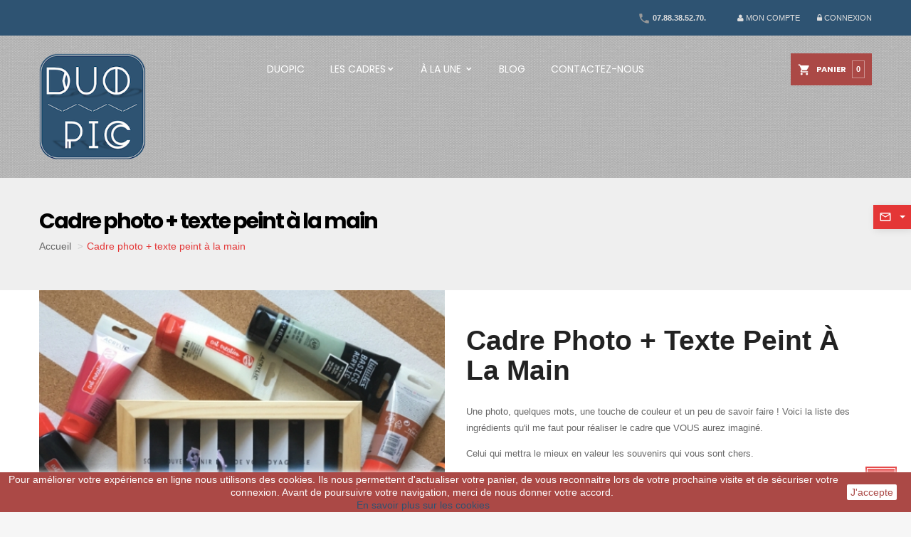

--- FILE ---
content_type: text/html; charset=utf-8
request_url: https://www.duopic.fr/tous-nos-cadres/38-264-cadre-photo-texte-peint-a-la-main.html
body_size: 18459
content:
<!doctype html>
<html lang="fr" dir="ltr" class="ltr">
  <head>
  
	<!-- Global site tag (gtag.js) - Google Analytics -->
	<script async src="https://www.googletagmanager.com/gtag/js?id=UA-129320066-1"></script>
	<script>
	window.dataLayer = window.dataLayer || [];
	function gtag(){dataLayer.push(arguments);}
	gtag('js', new Date());
	gtag('config', 'UA-129320066-1');
	</script>
  
    
      
  <meta charset="utf-8">


  <meta http-equiv="x-ua-compatible" content="ie=edge">



  <link rel="canonical" href="https://www.duopic.fr/tous-nos-cadres/38-cadre-photo-texte-peint-a-la-main.html">

  <title>Cadre photo + texte peint à la main par DuoPic</title>
  <meta name="description" content="Chez DuoPic c&#039;est vous qui choisissez tout, le contenu du cadre, la taille du cadre et la couleur du cadre ! Dans cette version vous choisissez un photo et un texte pour l&#039;accompagner. Et je m&#039;occupe de tout le reste, pas mal non ?">
  <meta name="keywords" content="">
      
                  <link rel="alternate" href="https://www.duopic.fr/tous-nos-cadres/38-cadre-photo-texte-peint-a-la-main.html" hreflang="fr">
        



  <meta name="viewport" content="width=device-width, initial-scale=1">



  <link rel="icon" type="image/vnd.microsoft.icon" href="/img/favicon.ico?1538661255">
  <link rel="shortcut icon" type="image/x-icon" href="/img/favicon.ico?1538661255">



    <link rel="stylesheet" href="https://www.duopic.fr/themes/pf_strollik/assets/css/theme.css" type="text/css" media="all">
  <link rel="stylesheet" href="https://www.duopic.fr/themes/pf_strollik/assets/css/profiles/profile-default.css" type="text/css" media="all">
  <link rel="stylesheet" href="https://www.duopic.fr/themes/pf_strollik/modules/psblog/views/css/psblog.css" type="text/css" media="all">
  <link rel="stylesheet" href="https://www.duopic.fr/modules/psmegamenu/views/css/psmegamenu.css" type="text/css" media="all">
  <link rel="stylesheet" href="https://www.duopic.fr/themes/pf_strollik/modules/pspagebuilder//views/css/pagebuilder.css" type="text/css" media="all">
  <link rel="stylesheet" href="https://www.duopic.fr/modules/pspagebuilder//views/css/owl.carousel.css" type="text/css" media="all">
  <link rel="stylesheet" href="https://www.duopic.fr/modules/pspagebuilder//views/js/magnific_popup/magnific-popup.css" type="text/css" media="all">
  <link rel="stylesheet" href="https://www.duopic.fr/themes/pf_strollik/modules/pssliderlayer/views/css/typo.css" type="text/css" media="all">
  <link rel="stylesheet" href="https://www.duopic.fr/modules/ptsbttestimonials/views/css/ptsbttestimonials.css" type="text/css" media="all">
  <link rel="stylesheet" href="https://www.duopic.fr/js/jquery/ui/themes/base/minified/jquery-ui.min.css" type="text/css" media="all">
  <link rel="stylesheet" href="https://www.duopic.fr/js/jquery/ui/themes/base/minified/jquery.ui.theme.min.css" type="text/css" media="all">
  <link rel="stylesheet" href="https://www.duopic.fr/js/jquery/plugins/fancybox/jquery.fancybox.css" type="text/css" media="all">
  <link rel="stylesheet" href="https://www.duopic.fr/modules/ps_imageslider/css/homeslider.css" type="text/css" media="all">




  
  <script type="text/javascript">
        var prestashop = {"cart":{"products":[],"totals":{"total":{"type":"total","label":"Total","amount":0,"value":"0,00\u00a0\u20ac"},"total_including_tax":{"type":"total","label":"Total TTC","amount":0,"value":"0,00\u00a0\u20ac"},"total_excluding_tax":{"type":"total","label":"Total HT :","amount":0,"value":"0,00\u00a0\u20ac"}},"subtotals":{"products":{"type":"products","label":"Sous-total","amount":0,"value":"0,00\u00a0\u20ac"},"discounts":null,"shipping":{"type":"shipping","label":"Livraison","amount":0,"value":"gratuit"},"tax":null},"products_count":0,"summary_string":"0 articles","vouchers":{"allowed":1,"added":[]},"discounts":[],"minimalPurchase":0,"minimalPurchaseRequired":""},"currency":{"name":"euro","iso_code":"EUR","iso_code_num":"978","sign":"\u20ac"},"customer":{"lastname":null,"firstname":null,"email":null,"birthday":null,"newsletter":null,"newsletter_date_add":null,"optin":null,"website":null,"company":null,"siret":null,"ape":null,"is_logged":false,"gender":{"type":null,"name":null},"addresses":[]},"language":{"name":"Fran\u00e7ais (French)","iso_code":"fr","locale":"fr-FR","language_code":"fr","is_rtl":"0","date_format_lite":"d\/m\/Y","date_format_full":"d\/m\/Y H:i:s","id":1},"page":{"title":"","canonical":null,"meta":{"title":"Cadre photo + texte peint \u00e0 la main par DuoPic","description":"Chez DuoPic c'est vous qui choisissez tout, le contenu du cadre, la taille du cadre et la couleur du cadre ! Dans cette version vous choisissez un photo et un texte pour l'accompagner. Et je m'occupe de tout le reste, pas mal non ?","keywords":"","robots":"index"},"page_name":"product","body_classes":{"lang-fr":true,"lang-rtl":false,"country-FR":true,"currency-EUR":true,"layout-full-width":true,"page-product":true,"tax-display-enabled":true,"product-id-38":true,"product-Cadre photo + texte peint \u00e0 la main":true,"product-id-category-2":true,"product-id-manufacturer-0":true,"product-id-supplier-0":true,"product-available-for-order":true,"product-customizable":true},"admin_notifications":[]},"shop":{"name":"DuoPic","logo":"\/img\/duopic-logo-1538661255.jpg","stores_icon":"\/img\/logo_stores.png","favicon":"\/img\/favicon.ico"},"urls":{"base_url":"https:\/\/www.duopic.fr\/","current_url":"https:\/\/www.duopic.fr\/tous-nos-cadres\/38-264-cadre-photo-texte-peint-a-la-main.html","shop_domain_url":"https:\/\/www.duopic.fr","img_ps_url":"https:\/\/www.duopic.fr\/img\/","img_cat_url":"https:\/\/www.duopic.fr\/img\/c\/","img_lang_url":"https:\/\/www.duopic.fr\/img\/l\/","img_prod_url":"https:\/\/www.duopic.fr\/img\/p\/","img_manu_url":"https:\/\/www.duopic.fr\/img\/m\/","img_sup_url":"https:\/\/www.duopic.fr\/img\/su\/","img_ship_url":"https:\/\/www.duopic.fr\/img\/s\/","img_store_url":"https:\/\/www.duopic.fr\/img\/st\/","img_col_url":"https:\/\/www.duopic.fr\/img\/co\/","img_url":"https:\/\/www.duopic.fr\/themes\/pf_strollik\/assets\/img\/","css_url":"https:\/\/www.duopic.fr\/themes\/pf_strollik\/assets\/css\/","js_url":"https:\/\/www.duopic.fr\/themes\/pf_strollik\/assets\/js\/","pic_url":"https:\/\/www.duopic.fr\/upload\/","pages":{"address":"https:\/\/www.duopic.fr\/adresse","addresses":"https:\/\/www.duopic.fr\/adresses","authentication":"https:\/\/www.duopic.fr\/connexion","cart":"https:\/\/www.duopic.fr\/panier","category":"https:\/\/www.duopic.fr\/index.php?controller=category","cms":"https:\/\/www.duopic.fr\/index.php?controller=cms","contact":"https:\/\/www.duopic.fr\/nous-contacter","discount":"https:\/\/www.duopic.fr\/reduction","guest_tracking":"https:\/\/www.duopic.fr\/suivi-commande-invite","history":"https:\/\/www.duopic.fr\/historique-commandes","identity":"https:\/\/www.duopic.fr\/identite","index":"https:\/\/www.duopic.fr\/","my_account":"https:\/\/www.duopic.fr\/mon-compte","order_confirmation":"https:\/\/www.duopic.fr\/confirmation-commande","order_detail":"https:\/\/www.duopic.fr\/index.php?controller=order-detail","order_follow":"https:\/\/www.duopic.fr\/suivi-commande","order":"https:\/\/www.duopic.fr\/commande","order_return":"https:\/\/www.duopic.fr\/index.php?controller=order-return","order_slip":"https:\/\/www.duopic.fr\/avoirs","pagenotfound":"https:\/\/www.duopic.fr\/page-introuvable","password":"https:\/\/www.duopic.fr\/recuperation-mot-de-passe","pdf_invoice":"https:\/\/www.duopic.fr\/index.php?controller=pdf-invoice","pdf_order_return":"https:\/\/www.duopic.fr\/index.php?controller=pdf-order-return","pdf_order_slip":"https:\/\/www.duopic.fr\/index.php?controller=pdf-order-slip","prices_drop":"https:\/\/www.duopic.fr\/promotions","product":"https:\/\/www.duopic.fr\/index.php?controller=product","search":"https:\/\/www.duopic.fr\/recherche","sitemap":"https:\/\/www.duopic.fr\/sitemap","stores":"https:\/\/www.duopic.fr\/magasins","supplier":"https:\/\/www.duopic.fr\/fournisseur","register":"https:\/\/www.duopic.fr\/connexion?create_account=1","order_login":"https:\/\/www.duopic.fr\/commande?login=1"},"alternative_langs":{"fr":"https:\/\/www.duopic.fr\/tous-nos-cadres\/38-cadre-photo-texte-peint-a-la-main.html"},"theme_assets":"\/themes\/pf_strollik\/assets\/","actions":{"logout":"https:\/\/www.duopic.fr\/?mylogout="},"no_picture_image":{"bySize":{"small_default":{"url":"https:\/\/www.duopic.fr\/img\/p\/fr-default-small_default.jpg","width":80,"height":80},"cart_default":{"url":"https:\/\/www.duopic.fr\/img\/p\/fr-default-cart_default.jpg","width":90,"height":90},"medium_default":{"url":"https:\/\/www.duopic.fr\/img\/p\/fr-default-medium_default.jpg","width":200,"height":200},"home_default":{"url":"https:\/\/www.duopic.fr\/img\/p\/fr-default-home_default.jpg","width":380,"height":380},"large_default":{"url":"https:\/\/www.duopic.fr\/img\/p\/fr-default-large_default.jpg","width":545,"height":545},"thickbox_default":{"url":"https:\/\/www.duopic.fr\/img\/p\/fr-default-thickbox_default.jpg","width":1000,"height":1000}},"small":{"url":"https:\/\/www.duopic.fr\/img\/p\/fr-default-small_default.jpg","width":80,"height":80},"medium":{"url":"https:\/\/www.duopic.fr\/img\/p\/fr-default-home_default.jpg","width":380,"height":380},"large":{"url":"https:\/\/www.duopic.fr\/img\/p\/fr-default-thickbox_default.jpg","width":1000,"height":1000},"legend":""}},"configuration":{"display_taxes_label":true,"is_catalog":false,"show_prices":true,"opt_in":{"partner":false},"quantity_discount":{"type":"discount","label":"Remise"},"voucher_enabled":1,"return_enabled":0},"field_required":[],"breadcrumb":{"links":[{"title":"Accueil","url":"https:\/\/www.duopic.fr\/"},{"title":"Cadre photo + texte peint \u00e0 la main","url":"https:\/\/www.duopic.fr\/tous-nos-cadres\/38-264-cadre-photo-texte-peint-a-la-main.html#\/couleur-ardoise\/associations-deja_a_des_associations\/taille_du_cadre-27_x_21_cm"}],"count":2},"link":{"protocol_link":"https:\/\/","protocol_content":"https:\/\/"},"time":1769506065,"static_token":"f71ce2087deb31a9315050ede1ec8305","token":"3d15c285aa30efd760fcd6b7d930017d"};
      </script>


  <script type="text/javascript" src="https://www.duopic.fr/themes/core.js" ></script>
  <script type="text/javascript" src="https://www.duopic.fr/modules/pssliderlayer/views/js/jquery.themepunch.revolution.js" ></script>
  <script type="text/javascript" src="https://www.duopic.fr/modules/pssliderlayer/views/js/jquery.themepunch.tools.min.js" ></script>
 




  <style type="text/css">#header .header-top a, #header .header-top span{
/* color:#111;*/
}

#module-psblog-list  #footer{
width: 1400px;
margin: 0 auto;
}
.footer-top{
background: rgb(171, 73, 70);
}
.footer-center{
background: rgb(46, 83, 114);
}
</style>



    
  <meta property="og:type" content="product">
  <meta property="og:url" content="https://www.duopic.fr/tous-nos-cadres/38-264-cadre-photo-texte-peint-a-la-main.html">
  <meta property="og:title" content="Cadre photo + texte peint à la main par DuoPic">
  <meta property="og:site_name" content="DuoPic">
  <meta property="og:description" content="Chez DuoPic c&#039;est vous qui choisissez tout, le contenu du cadre, la taille du cadre et la couleur du cadre ! Dans cette version vous choisissez un photo et un texte pour l&#039;accompagner. Et je m&#039;occupe de tout le reste, pas mal non ?">
  <meta property="og:image" content="https://www.duopic.fr/111-thickbox_default/cadre-photo-texte-peint-a-la-main.jpg">
  <meta property="product:pretax_price:amount" content="35.95">
  <meta property="product:pretax_price:currency" content="EUR">
  <meta property="product:price:amount" content="35.95">
  <meta property="product:price:currency" content="EUR">
  
  </head>

  <body id="product" class="lang-fr country-fr currency-eur layout-full-width page-product tax-display-enabled product-id-38 product-cadre-photo-texte-peint-a-la-main product-id-category-2 product-id-manufacturer-0 product-id-supplier-0 product-available-for-order product-customizable layout-fullwidth">
    <div class="row-offcanvas row-offcanvas-left" id="page">
    
        
    
         <div class="sidebar-offcanvas ps-mobile-megamenu" id="_mobile_menu"></div>
        <main>
          
                      
          <header id="header" class="header-default">
            
              

        <nav class="header-nav hidden-lg-up">
          <div class="container">
            <div class="row">
  
                <div class="hidden-lg-up text-xs-center header-mobile mobile"> 
                  <div class="text-xs-left col-xs-8 col-md-6 col-sm-8 col-lg-6">
                    <button class="btn canvas-menu float-xs-left" data-toggle="offcanvas" type="button"><span class="material-icons">dehaze</span>
                    </button>                  
                    <div class="float-xs-left item" id="_mobile_currency_selector"></div>
                    <div class="float-xs-left item" id="_mobile_language_selector"></div>
                  </div>
                  <div class="text-xs-right col-xs-4 col-md-6 col-sm-4 col-lg-6">
                    <div class="float-xs-right" id="_mobile_user_info"></div>
                    <div class="float-xs-right" id="_mobile_user_info2"></div>
                  </div>
                  <div class="col-xs-12 col-md-12 col-sm-12 col-lg-12 mobile-main">
                    <div class="top-logo" id="_mobile_logo"></div>
                    <div class="top-cart" id="_mobile_cart"></div>
                    <div class="clearfix"></div>
                  </div>
                </div>

            </div>
          </div>
        </nav>



        <div class="header-nav hidden-md-down">
          <div class="container">
            <div class="row">
              <div class="text-xs-left  col-xs-12 col-md-6 col-sm-6 col-lg-6">
                  
              </div>
              <div class="text-xs-right col-xs-12 col-md-6 col-sm-6 col-lg-6">
                <div id="_desktop_contact_link" class="item">
  <div id="contact-link">
    <!--        [1][/1] is for a HTML tag. --> 
      <i class="material-icons">local_phone</i>
      <span>07.88.38.52.70.</span>
      </div>
</div>
<div id="_desktop_user_info" class="item">
  <ul class="user-info">
            <li class="btn-topbar item">
            <a href="https://www.duopic.fr/mon-compte" title="Voir mon compte client" rel="nofollow" >
                <i class="fa fa-user"></i>
                <span class="hidden-xs-down">Mon Compte</span>
            </a>
        </li>
        <li class="btn-topbar bd-left item">
            <a href="https://www.duopic.fr/mon-compte" title="Identifiez-vous" rel="nofollow" >
                <i class="fa fa-lock"></i>
                <span class="hidden-xs-down">Connexion</span>
            </a>
        </li>
      </ul>
</div>
              </div>
            </div>
          </div>

        </div>
        <div class="header-top hidden-md-down">
          <div class="container">
            <div class="row">
              <div class="float-xs-left col-xs-12 col-md-2 col-sm-2 col-lg-2 " id="_desktop_logo">
                  <div class="logo-store">
                      <a href="https://www.duopic.fr/" title="DuoPic">
                          <img class="logo img-responsive" src="/img/duopic-logo-1538661255.jpg"  alt="DuoPic">
                      </a>
                  </div>
              </div>

              <div id="pts-mainnav" class="col-xs-12 col-md-8 col-sm-8 col-lg-8">
                
                <div class="ps_megamenu">
                    <div id="_desktop_menu" class="ps-desktop-megamenu">
                        <nav id="cavas_menu" class="ps-megamenu clearfix">
    <!-- Collect the nav links, forms, and other content for toggling -->
    <div class="offcanvas-heading hidden-lg-up">
        <button class="btn btn-mobile" type="button" data-toggle="offcanvas">
            <span class="material-icons icon-left">keyboard_backspace</span>
        </button>
    </div>
    <div id="pts-top-menu">
        <ul class="nav megamenu"><li class="nav-item " >
                    <a href="http://www.duopic.fr/" target="_self"><span class="menu-title">DuoPic</span></a></li><li class="aligned-left nav-item parent dropdown " >
                    <a class="has-subhtml"  href="https://www.duopic.fr/2-tous-nos-cadres" target="_self"><span class="menu-title">Les Cadres</span></a><i class="material-icons click-canavs-menu hidden-lg-up">expand_more</i><div class="dropdown-menu" ><div class="menu-content"><div id="ptsmenubuilder17695060651704999525" class="menubuilder clearfix">
    
     
        <div class="pts-container  " style="">        
            <div class="pts-inner container">
            
    <div class="row-inner row-level-1">
        <div class="row   clearfix" >
                            <div class="col-lg-12 col-md-4 col-sm-4 col-xs-4">
                                            <div class="col-inner  " style="">
                                                                                <div class="widget-subcategories">
                                <div class="pts-widget" id="wid-key_1473239130640-1126448464"><div class="widget widget widget-subcategories block  ">
		<h4 class="title_block">
		Catégories
	</h4>
		<div class="widget-inner block_content">
		<ul>
							<li class="clearfix">
					<a href="https://www.duopic.fr/3-cadres-27-x-21" title="Cadres 27 x 21" class="img">
						Cadres 27 x 21 
					</a>
				</li>
							<li class="clearfix">
					<a href="https://www.duopic.fr/6-cadres-325-x-24" title="Cadres 32,5 x 24" class="img">
						Cadres 32,5 x 24 
					</a>
				</li>
							<li class="clearfix">
					<a href="https://www.duopic.fr/9-cadres-en-couleurs" title="Cadres en couleurs" class="img">
						Cadres en couleurs 
					</a>
				</li>
							<li class="clearfix">
					<a href="https://www.duopic.fr/10-cadres-avec-texte" title="Cadres avec texte" class="img">
						Cadres avec texte 
					</a>
				</li>
			
		</ul>
	</div>
</div>
 </div>                            </div>
                                                                                                    </div>

                                    </div>
                    </div>
    </div>
                    </div>
        </div>
        </div></div></div></li><li class="aligned-fullwidth nav-item parent dropdown " >
                    <a class="has-subhtml"  href="https://www.duopic.fr/2-tous-nos-cadres" target="_self"><span class="menu-title">&Agrave; la une </span></a><i class="material-icons click-canavs-menu hidden-lg-up">expand_more</i><div class="dropdown-menu" ><div class="menu-content"><div id="ptsmenubuilder1769506065715904387" class="menubuilder clearfix">
    
     
        <div class="pts-container  " style="">        
            <div class="pts-inner container">
            
    <div class="row-inner row-level-1">
        <div class="row   clearfix" >
                            <div class="col-lg-12 col-md-12 col-sm-12 col-xs-12">
                                            <div class="col-inner  " style="">
                                                                                <div class="widget-productlist">
                                <div class="pts-widget" id="wid-key_1481268022700-403067598"><div class="widget widget widget-products   block">
		<div class="widget-inner block_content">
			 									
<div id="1129233518" class=" products-block list_featured list grid">
		<div class="row flexRow">
									<div class="col-lg-3 col-md-12 
				col-sm-12 col-xs-12">
					  <article class="product-miniature js-product-miniature" data-id-product="30" data-id-product-attribute="148" itemscope itemtype="http://schema.org/Product">
  <div class="thumbnail-container">
    <div class="left-block">
      
        <a href="https://www.duopic.fr/cadres-325-x-24/30-148-cadre-bois-naturel-325-x-24.html#/44-associations-deja_a_des_associations" class="thumbnail product-thumbnail">
          <img src = "https://www.duopic.fr/73-home_default/cadre-bois-naturel-325-x-24.jpg" alt = "" data-full-size-image-url = "https://www.duopic.fr/73-thickbox_default/cadre-bois-naturel-325-x-24.jpg" >
        </a>
      
              <div class="highlighted-informations hidden-md-down no-variants">
          <a href="#" class="quick-view" data-link-action="quickview" >
            <i class="material-icons"></i> <!-- Aperçu rapide -->
          </a>
        </div>
            
      
        <div class="product-percentage">
          <ul class="product-flags">
                        </ul>
        </div> 
      

             

    </div>
    <div class="right-block product-description  clearfix">  

      
              
      <div class="product-meta">
        
          <h4 class="product-title" itemprop="name"><a href="https://www.duopic.fr/cadres-325-x-24/30-148-cadre-bois-naturel-325-x-24.html#/44-associations-deja_a_des_associations">Cadre bois naturel 32,5 x 24</a></h4>
        
      </div>
      <div class="group clearfix">
          
                          <div class="product-price-and-shipping">
                

                <span itemprop="price" class="price">34,95 €</span>

                

                
                              </div>
                      

          
                      
      </div>

      
        <div class="product-description-short" itemprop="description"><p>Cette version du cadre naturel DuoPic mesure 32,5 centimètres sur 24 de haut, un peu plus grande que sa petite soeur elle vous permettra de profiter encore mieux des belles émotions que vous aurez choisies d&#039;encadrer. </p></div>
      

      
        <div class="product-list-actions clearfix">
                                      <a class = "add-to-cart " href="https://www.duopic.fr/cadres-325-x-24/30-148-cadre-bois-naturel-325-x-24.html#/44-associations-deja_a_des_associations" title = "Ajouter au panier">
<i class="material-icons">file_download</i>Ajouter au panier
                          </a>
                        
        </div>
      
    </div>
  </div>
</article>
				</div>
							<div class="col-lg-3 col-md-12 
				col-sm-12 col-xs-12">
					  <article class="product-miniature js-product-miniature" data-id-product="27" data-id-product-attribute="150" itemscope itemtype="http://schema.org/Product">
  <div class="thumbnail-container">
    <div class="left-block">
      
        <a href="https://www.duopic.fr/cadres-325-x-24/27-150-cadre-bois-blanc-325-x-24.html#/44-associations-deja_a_des_associations" class="thumbnail product-thumbnail">
          <img src = "https://www.duopic.fr/47-home_default/cadre-bois-blanc-325-x-24.jpg" alt = "" data-full-size-image-url = "https://www.duopic.fr/47-thickbox_default/cadre-bois-blanc-325-x-24.jpg" >
        </a>
      
              <div class="highlighted-informations hidden-md-down no-variants">
          <a href="#" class="quick-view" data-link-action="quickview" >
            <i class="material-icons"></i> <!-- Aperçu rapide -->
          </a>
        </div>
            
      
        <div class="product-percentage">
          <ul class="product-flags">
                        </ul>
        </div> 
      

             

    </div>
    <div class="right-block product-description  clearfix">  

      
              
      <div class="product-meta">
        
          <h4 class="product-title" itemprop="name"><a href="https://www.duopic.fr/cadres-325-x-24/27-150-cadre-bois-blanc-325-x-24.html#/44-associations-deja_a_des_associations">Cadre bois blanc 32,5 x 24</a></h4>
        
      </div>
      <div class="group clearfix">
          
                          <div class="product-price-and-shipping">
                

                <span itemprop="price" class="price">34,95 €</span>

                

                
                              </div>
                      

          
                      
      </div>

      
        <div class="product-description-short" itemprop="description"><p>Avec ce cadre en bois blanc de 32,5 centimètres sur 24, voyez les choses en grand pour encadrer et mettre en valeur vos souvenirs, il n&#039;y a plus qu&#039;à choisir 2 photos et on s&#039;occupe du reste. </p></div>
      

      
        <div class="product-list-actions clearfix">
                                      <a class = "add-to-cart " href="https://www.duopic.fr/cadres-325-x-24/27-150-cadre-bois-blanc-325-x-24.html#/44-associations-deja_a_des_associations" title = "Ajouter au panier">
<i class="material-icons">file_download</i>Ajouter au panier
                          </a>
                        
        </div>
      
    </div>
  </div>
</article>
				</div>
							<div class="col-lg-3 col-md-12 
				col-sm-12 col-xs-12">
					  <article class="product-miniature js-product-miniature" data-id-product="34" data-id-product-attribute="161" itemscope itemtype="http://schema.org/Product">
  <div class="thumbnail-container">
    <div class="left-block">
      
        <a href="https://www.duopic.fr/tous-nos-cadres/34-161-carte-cadeau-duopic.html#/38-bons_cadeaux-cadre_27x21/43-frais_de_port-non/44-associations-deja_a_des_associations" class="thumbnail product-thumbnail">
          <img src = "https://www.duopic.fr/84-home_default/carte-cadeau-duopic.jpg" alt = "" data-full-size-image-url = "https://www.duopic.fr/84-thickbox_default/carte-cadeau-duopic.jpg" >
        </a>
      
              <div class="highlighted-informations hidden-md-down no-variants">
          <a href="#" class="quick-view" data-link-action="quickview" >
            <i class="material-icons"></i> <!-- Aperçu rapide -->
          </a>
        </div>
            
      
        <div class="product-percentage">
          <ul class="product-flags">
                        </ul>
        </div> 
      

             

    </div>
    <div class="right-block product-description  clearfix">  

      
              
      <div class="product-meta">
        
          <h4 class="product-title" itemprop="name"><a href="https://www.duopic.fr/tous-nos-cadres/34-161-carte-cadeau-duopic.html#/38-bons_cadeaux-cadre_27x21/43-frais_de_port-non/44-associations-deja_a_des_associations">Carte Cadeau DuoPic</a></h4>
        
      </div>
      <div class="group clearfix">
          
                          <div class="product-price-and-shipping">
                

                <span itemprop="price" class="price">29,95 €</span>

                

                
                              </div>
                      

          
                      
      </div>

      
        <div class="product-description-short" itemprop="description"><p>Vous êtes sûr(e) que DuoPic plaira à vos proches, mais vous n&#039;avez pas les photos en assez bonne qualité ou vous manquez de temps ? Optez pour la carte cadeau ! </p></div>
      

      
        <div class="product-list-actions clearfix">
                                  <form action="https://www.duopic.fr/panier" method="post">
                       <input type="hidden" name="token" value="f71ce2087deb31a9315050ede1ec8305">
                       <input type="hidden" name="id_product" value="34">
                       <button
                         class="add-to-cart "
                         data-button-action="add-to-cart"
                         type="submit"
                                                  title = "">
                         <i class="material-icons">file_download</i>Ajouter au panier
                         </button>
                        </form>
                        
        </div>
      
    </div>
  </div>
</article>
				</div>
							<div class="col-lg-3 col-md-12 
				col-sm-12 col-xs-12">
					  <article class="product-miniature js-product-miniature" data-id-product="36" data-id-product-attribute="191" itemscope itemtype="http://schema.org/Product">
  <div class="thumbnail-container">
    <div class="left-block">
      
        <a href="https://www.duopic.fr/tous-nos-cadres/36-191-cadre-photo-texte-27-x-21.html#/44-associations-deja_a_des_associations/48-couleurs_simples-noir" class="thumbnail product-thumbnail">
          <img src = "https://www.duopic.fr/100-home_default/cadre-photo-texte-27-x-21.jpg" alt = "" data-full-size-image-url = "https://www.duopic.fr/100-thickbox_default/cadre-photo-texte-27-x-21.jpg" >
        </a>
      
              <div class="highlighted-informations hidden-md-down">
          <a href="#" class="quick-view" data-link-action="quickview" >
            <i class="material-icons"></i> <!-- Aperçu rapide -->
          </a>
        </div>
            
      
        <div class="product-percentage">
          <ul class="product-flags">
                        </ul>
        </div> 
      

             

    </div>
    <div class="right-block product-description  clearfix">  

      
              
      <div class="product-meta">
        
          <h4 class="product-title" itemprop="name"><a href="https://www.duopic.fr/tous-nos-cadres/36-191-cadre-photo-texte-27-x-21.html#/44-associations-deja_a_des_associations/48-couleurs_simples-noir">Cadre photo + texte 27 x 21</a></h4>
        
      </div>
      <div class="group clearfix">
          
                          <div class="product-price-and-shipping">
                

                <span itemprop="price" class="price">31,95 €</span>

                

                
                              </div>
                      

          
                          <div class="variant-links">
      <a href="https://www.duopic.fr/tous-nos-cadres/36-191-cadre-photo-texte-27-x-21.html#/44-associations-deja_a_des_associations/48-couleurs_simples-noir"
       class="color"
       title="Noir"
              style="background-color: #000000"           ><span class="sr-only">Noir</span></a>
      <a href="https://www.duopic.fr/tous-nos-cadres/36-192-cadre-photo-texte-27-x-21.html#/44-associations-deja_a_des_associations/49-couleurs_simples-blanc"
       class="color"
       title="Blanc"
              style="background-color: #ffffff"           ><span class="sr-only">Blanc</span></a>
      <a href="https://www.duopic.fr/tous-nos-cadres/36-193-cadre-photo-texte-27-x-21.html#/44-associations-deja_a_des_associations/50-couleurs_simples-naturel"
       class="color"
       title="Naturel"
              style="background-color: #DEB887"           ><span class="sr-only">Naturel</span></a>
    <span class="js-count count"></span>
</div>
                      
      </div>

      
        <div class="product-description-short" itemprop="description"><p>DuoPic se décline sous toutes les formes ! Cette fois je vous propose d&#039;encadrer non pas deux photos, mais une photo et un message pour l&#039;accompagner ! Idéal pour vos souvenirs de voyages, ou immortaliser d&#039;autres grands moments de votre vie : mariage, naissance, anniversaire et tous les autres bons souvenirs qui peuplent nos vies. </p></div>
      

      
        <div class="product-list-actions clearfix">
                                      <a class = "add-to-cart " href="https://www.duopic.fr/tous-nos-cadres/36-191-cadre-photo-texte-27-x-21.html#/44-associations-deja_a_des_associations/48-couleurs_simples-noir" title = "Ajouter au panier">
<i class="material-icons">file_download</i>Ajouter au panier
                          </a>
                        
        </div>
      
    </div>
  </div>
</article>
				</div>
						</div>		
</div>
 			</div>
</div>
</div>                            </div>
                                                                                                    </div>

                                    </div>
                    </div>
    </div>
                    </div>
        </div>
        </div></div></div></li><li class="nav-item " >
                    <a href="http://www.duopic.fr/index.php?controller=list&amp;fc=module&amp;module=psblog" target="_self"><span class="menu-title">Blog</span></a></li><li class="nav-item " >
                    <a href="http://www.duopic.fr/nous-contacter" target="_self"><span class="menu-title">Contactez-nous</span></a></li></ul>    </div>
</nav>
<script type="text/javascript">
     // Offcanvas
     $('[data-toggle="offcanvas"]').click(function () {
        $('.row-offcanvas').toggleClass('active')
    });
    $( "body" ).on( "click", "i.click-canavs-menu", function() {
        $(this).parent().find('.dropdown-menu:first').toggle();
    });
</script>
                    </div>
                </div> 
              </div>

              <div class="float-xs-right right-nav col-xs-12 col-md-2 col-sm-2 col-lg-2 ">
                  <div class="position-static float-xs-right">
                    <div id="_desktop_cart">
  <div class="blockcart cart-preview inactive" data-refresh-url="//www.duopic.fr/module/ps_shoppingcart/ajax">
    <div class="header">
              <i class="material-icons shopping-cart">shopping_cart</i>
        <span class="cart-title">Panier</span>
        <span class="cart-products-count">0</span>
          </div>
  </div>
</div>

                    <div class="clearfix"></div>
                  </div>
              </div>
            </div>
          </div>
        </div>
  

            
          </header>
          
            
<aside id="notifications">
  <div class="container">
    
    
    
      </div>
</aside>
          
          <section id="wrapper">
                 		                    <div class="breadcumb-wrapper">
                  
                    <div class="ps_breadcumb">
  <div class="container">
    <div class="wrap clearfix">
      <nav data-depth="2" class="breadcrumb hidden-sm-down">
        <div class="breadcrumb-heading">
                                                            <div class="name">Cadre photo + texte peint à la main</div>
                              </div>
        <ol itemscope itemtype="http://schema.org/BreadcrumbList">
          
                          
                <li itemprop="itemListElement" itemscope itemtype="http://schema.org/ListItem">
                  <a itemprop="item" href="https://www.duopic.fr/">
                    <span itemprop="name">Accueil</span>
                  </a>
                  <meta itemprop="position" content="1">
                </li>
              
                          
                <li itemprop="itemListElement" itemscope itemtype="http://schema.org/ListItem">
                  <a itemprop="item" href="https://www.duopic.fr/tous-nos-cadres/38-264-cadre-photo-texte-peint-a-la-main.html#/couleur-ardoise/associations-deja_a_des_associations/taille_du_cadre-27_x_21_cm">
                    <span itemprop="name">Cadre photo + texte peint à la main</span>
                  </a>
                  <meta itemprop="position" content="2">
                </li>
              
                      
        </ol>
      </nav>
    </div>
  </div>
</div>
                  
                    </div>
                                    <div class="container">

                      

          
  <div id="content-wrapper">
    
    

  <section id="main" itemscope itemtype="https://schema.org/Product">
    <meta itemprop="url" content="https://www.duopic.fr/tous-nos-cadres/38-264-cadre-photo-texte-peint-a-la-main.html#/27-couleur-ardoise/44-associations-deja_a_des_associations/46-taille_du_cadre-27_x_21_cm">

    <div class="content-product-top">
      <div class="row clearfix">
        <div class="col-xs-12 col-sm-12 col-md-6 col-lg-6">
          
            <section class="page-content" id="content">
              
                
                  <ul class="product-flags">
                                      </ul>
                

              
                <div class="images-container">
  
    <div class="product-cover">
      <img class="js-qv-product-cover" src="https://www.duopic.fr/111-large_default/cadre-photo-texte-peint-a-la-main.jpg" alt="" title="" style="width:100%;" itemprop="image">
      <div class="layer hidden-sm-down" data-toggle="modal" data-target="#product-modal">
        <i class="material-icons zoom-in">&#xE8FF;</i>
      </div>
    </div>
  

  
    <div class="js-qv-mask mask">
      <ul class="product-images js-qv-product-images">
                  <li class="thumb-container">
            <img
              class="thumb js-thumb  selected "
              data-image-medium-src="https://www.duopic.fr/111-medium_default/cadre-photo-texte-peint-a-la-main.jpg"
              data-image-large-src="https://www.duopic.fr/111-large_default/cadre-photo-texte-peint-a-la-main.jpg"
              src="https://www.duopic.fr/111-cart_default/cadre-photo-texte-peint-a-la-main.jpg"
              alt=""
              title=""
              itemprop="image"
            >
          </li>
                  <li class="thumb-container">
            <img
              class="thumb js-thumb "
              data-image-medium-src="https://www.duopic.fr/112-medium_default/cadre-photo-texte-peint-a-la-main.jpg"
              data-image-large-src="https://www.duopic.fr/112-large_default/cadre-photo-texte-peint-a-la-main.jpg"
              src="https://www.duopic.fr/112-cart_default/cadre-photo-texte-peint-a-la-main.jpg"
              alt=""
              title=""
              itemprop="image"
            >
          </li>
                  <li class="thumb-container">
            <img
              class="thumb js-thumb "
              data-image-medium-src="https://www.duopic.fr/113-medium_default/cadre-photo-texte-peint-a-la-main.jpg"
              data-image-large-src="https://www.duopic.fr/113-large_default/cadre-photo-texte-peint-a-la-main.jpg"
              src="https://www.duopic.fr/113-cart_default/cadre-photo-texte-peint-a-la-main.jpg"
              alt=""
              title=""
              itemprop="image"
            >
          </li>
                  <li class="thumb-container">
            <img
              class="thumb js-thumb "
              data-image-medium-src="https://www.duopic.fr/114-medium_default/cadre-photo-texte-peint-a-la-main.jpg"
              data-image-large-src="https://www.duopic.fr/114-large_default/cadre-photo-texte-peint-a-la-main.jpg"
              src="https://www.duopic.fr/114-cart_default/cadre-photo-texte-peint-a-la-main.jpg"
              alt=""
              title=""
              itemprop="image"
            >
          </li>
                  <li class="thumb-container">
            <img
              class="thumb js-thumb "
              data-image-medium-src="https://www.duopic.fr/115-medium_default/cadre-photo-texte-peint-a-la-main.jpg"
              data-image-large-src="https://www.duopic.fr/115-large_default/cadre-photo-texte-peint-a-la-main.jpg"
              src="https://www.duopic.fr/115-cart_default/cadre-photo-texte-peint-a-la-main.jpg"
              alt=""
              title=""
              itemprop="image"
            >
          </li>
                  <li class="thumb-container">
            <img
              class="thumb js-thumb "
              data-image-medium-src="https://www.duopic.fr/116-medium_default/cadre-photo-texte-peint-a-la-main.jpg"
              data-image-large-src="https://www.duopic.fr/116-large_default/cadre-photo-texte-peint-a-la-main.jpg"
              src="https://www.duopic.fr/116-cart_default/cadre-photo-texte-peint-a-la-main.jpg"
              alt=""
              title=""
              itemprop="image"
            >
          </li>
                  <li class="thumb-container">
            <img
              class="thumb js-thumb "
              data-image-medium-src="https://www.duopic.fr/117-medium_default/cadre-photo-texte-peint-a-la-main.jpg"
              data-image-large-src="https://www.duopic.fr/117-large_default/cadre-photo-texte-peint-a-la-main.jpg"
              src="https://www.duopic.fr/117-cart_default/cadre-photo-texte-peint-a-la-main.jpg"
              alt=""
              title=""
              itemprop="image"
            >
          </li>
                  <li class="thumb-container">
            <img
              class="thumb js-thumb "
              data-image-medium-src="https://www.duopic.fr/118-medium_default/cadre-photo-texte-peint-a-la-main.jpg"
              data-image-large-src="https://www.duopic.fr/118-large_default/cadre-photo-texte-peint-a-la-main.jpg"
              src="https://www.duopic.fr/118-cart_default/cadre-photo-texte-peint-a-la-main.jpg"
              alt=""
              title=""
              itemprop="image"
            >
          </li>
                  <li class="thumb-container">
            <img
              class="thumb js-thumb "
              data-image-medium-src="https://www.duopic.fr/119-medium_default/cadre-photo-texte-peint-a-la-main.jpg"
              data-image-large-src="https://www.duopic.fr/119-large_default/cadre-photo-texte-peint-a-la-main.jpg"
              src="https://www.duopic.fr/119-cart_default/cadre-photo-texte-peint-a-la-main.jpg"
              alt=""
              title=""
              itemprop="image"
            >
          </li>
                  <li class="thumb-container">
            <img
              class="thumb js-thumb "
              data-image-medium-src="https://www.duopic.fr/120-medium_default/cadre-photo-texte-peint-a-la-main.jpg"
              data-image-large-src="https://www.duopic.fr/120-large_default/cadre-photo-texte-peint-a-la-main.jpg"
              src="https://www.duopic.fr/120-cart_default/cadre-photo-texte-peint-a-la-main.jpg"
              alt=""
              title=""
              itemprop="image"
            >
          </li>
                  <li class="thumb-container">
            <img
              class="thumb js-thumb "
              data-image-medium-src="https://www.duopic.fr/121-medium_default/cadre-photo-texte-peint-a-la-main.jpg"
              data-image-large-src="https://www.duopic.fr/121-large_default/cadre-photo-texte-peint-a-la-main.jpg"
              src="https://www.duopic.fr/121-cart_default/cadre-photo-texte-peint-a-la-main.jpg"
              alt=""
              title=""
              itemprop="image"
            >
          </li>
                  <li class="thumb-container">
            <img
              class="thumb js-thumb "
              data-image-medium-src="https://www.duopic.fr/122-medium_default/cadre-photo-texte-peint-a-la-main.jpg"
              data-image-large-src="https://www.duopic.fr/122-large_default/cadre-photo-texte-peint-a-la-main.jpg"
              src="https://www.duopic.fr/122-cart_default/cadre-photo-texte-peint-a-la-main.jpg"
              alt=""
              title=""
              itemprop="image"
            >
          </li>
                  <li class="thumb-container">
            <img
              class="thumb js-thumb "
              data-image-medium-src="https://www.duopic.fr/123-medium_default/cadre-photo-texte-peint-a-la-main.jpg"
              data-image-large-src="https://www.duopic.fr/123-large_default/cadre-photo-texte-peint-a-la-main.jpg"
              src="https://www.duopic.fr/123-cart_default/cadre-photo-texte-peint-a-la-main.jpg"
              alt=""
              title=""
              itemprop="image"
            >
          </li>
              </ul>
    </div>
  
</div>

              
              <div class="scroll-box-arrows">
                <i class="material-icons left">&#xE314;</i>
                <i class="material-icons right">&#xE315;</i>
              </div>

              
            </section>
          
          </div>
          <div class="col-xs-12 col-sm-12 col-md-6 col-lg-6">
            
              
                <h1 class="product-name" itemprop="name">Cadre photo + texte peint à la main</h1>
              
            
            <div class="description">
              
                <div id="product-description-short-38" itemprop="description"><p>Une photo, quelques mots, une touche de couleur et un peu de savoir faire ! Voici la liste des ingrédients qu'il me faut pour réaliser le cadre que VOUS aurez imaginé. </p>
<p>Celui qui mettra le mieux en valeur les souvenirs qui vous sont chers.</p></div>
              
            </div>
            
                <div class="product-prices">
    

    
      <div
        class="product-price "
        itemprop="offers"
        itemscope
        itemtype="https://schema.org/Offer"
      >
        <link itemprop="availability" href="https://schema.org/InStock"/>
        <meta itemprop="priceCurrency" content="EUR">

        <div class="current-price">
          <span itemprop="price" content="35.95">35,95 €</span>

                  </div>

        
                  
      </div>
    
    
          
    
          

    
          

    
          

    

    <div class="tax-shipping-delivery-label">
              TTC
            
      
    </div>
  </div>
            

            <div class="product-information">
               
                              
                  <section class="product-customization">
      <div class="card card-block">
      <h3 class="h4 card-title">Personnalisation</h3>
      N'oubliez pas de sauvegarder votre personnalisation pour pouvoir l'ajouter au panier

      
        <form method="post" action="https://www.duopic.fr/tous-nos-cadres/38-264-cadre-photo-texte-peint-a-la-main.html#/27-couleur-ardoise/44-associations-deja_a_des_associations/46-taille_du_cadre-27_x_21_cm" enctype="multipart/form-data">
          <ul class="clearfix">
                          <li class="product-customization-item">
                <label> Photo - Format PAYSAGE - Max 10 Mo</label>
                                                    <span class="custom-file">
                    <span class="js-file-name">Aucun fichier sélectionné</span>
                    <input class="file-input js-file-input"  required  type="file" name="file28">
                    <button class="btn btn-primary">Choisir un fichier</button>
                  </span>
                  <small class="float-xs-right">.png .jpg</small>
                              </li>
                          <li class="product-customization-item">
                <label> Texte - Saisissez ici votre message en mettant des * pour les retours à la ligne</label>
                                  <textarea placeholder="Votre message ici" class="product-message" maxlength="250"  required  name="textField29"></textarea>
                  <small class="float-xs-right">250 caractères max</small>
                                                </li>
                      </ul>
          <div class="clearfix">
            <button class="btn btn-primary float-xs-right" type="submit" name="submitCustomizedData">Enregistrer la personnalisation</button>
          </div>
        </form>
      

    </div>
  </section>
                
              
              <div class="product-actions">
                
                  <form action="https://www.duopic.fr/panier" method="post" id="add-to-cart-or-refresh">
                    <input type="hidden" name="token" value="f71ce2087deb31a9315050ede1ec8305">
                    <input type="hidden" name="id_product" value="38" id="product_page_product_id">
                    <input type="hidden" name="id_customization" value="0" id="product_customization_id">

                    
                          <div class="product-variants">
                      <div class="clearfix product-variants-item">
          <span class="control-label">Couleur</span>
                      <ul class="list-color" id="group_2">
                              <li class="float-xs-left input-container">
                  <label>
                    <input class="input-color" type="radio" data-product-attribute="2" name="group[2]" value="36">
                    <span
                      class="color" style="background-color: #318CE7"                                           ><span class="sr-only">Bleu céruléen</span></span>
                  </label>
                </li>
                              <li class="float-xs-left input-container">
                  <label>
                    <input class="input-color" type="radio" data-product-attribute="2" name="group[2]" value="37">
                    <span
                      class="color" style="background-color: #0131B4"                                           ><span class="sr-only">Saphir</span></span>
                  </label>
                </li>
                              <li class="float-xs-left input-container">
                  <label>
                    <input class="input-color" type="radio" data-product-attribute="2" name="group[2]" value="31">
                    <span
                      class="color" style="background-color: #24445C"                                           ><span class="sr-only">Bleu de Prusse</span></span>
                  </label>
                </li>
                              <li class="float-xs-left input-container">
                  <label>
                    <input class="input-color" type="radio" data-product-attribute="2" name="group[2]" value="27" checked="checked">
                    <span
                      class="color" style="background-color: #3b3b3b"                                           ><span class="sr-only">Ardoise</span></span>
                  </label>
                </li>
                              <li class="float-xs-left input-container">
                  <label>
                    <input class="input-color" type="radio" data-product-attribute="2" name="group[2]" value="26">
                    <span
                      class="color" style="background-color: #677179"                                           ><span class="sr-only">Gris de Payne</span></span>
                  </label>
                </li>
                              <li class="float-xs-left input-container">
                  <label>
                    <input class="input-color" type="radio" data-product-attribute="2" name="group[2]" value="29">
                    <span
                      class="color" style="background-color: #95A595"                                           ><span class="sr-only">Vert de gris </span></span>
                  </label>
                </li>
                              <li class="float-xs-left input-container">
                  <label>
                    <input class="input-color" type="radio" data-product-attribute="2" name="group[2]" value="30">
                    <span
                      class="color" style="background-color: #DFAF2C"                                           ><span class="sr-only">Ocre Jaune</span></span>
                  </label>
                </li>
                              <li class="float-xs-left input-container">
                  <label>
                    <input class="input-color" type="radio" data-product-attribute="2" name="group[2]" value="32">
                    <span
                      class="color" style="background-color: #ED7F10"                                           ><span class="sr-only">Tangerine</span></span>
                  </label>
                </li>
                              <li class="float-xs-left input-container">
                  <label>
                    <input class="input-color" type="radio" data-product-attribute="2" name="group[2]" value="28">
                    <span
                      class="color" style="background-color: #ab4946"                                           ><span class="sr-only">Terre de Sienne</span></span>
                  </label>
                </li>
                              <li class="float-xs-left input-container">
                  <label>
                    <input class="input-color" type="radio" data-product-attribute="2" name="group[2]" value="33">
                    <span
                      class="color" style="background-color: #B82010"                                           ><span class="sr-only">Carmin</span></span>
                  </label>
                </li>
                              <li class="float-xs-left input-container">
                  <label>
                    <input class="input-color" type="radio" data-product-attribute="2" name="group[2]" value="34">
                    <span
                      class="color" style="background-color: #C72C48"                                           ><span class="sr-only">Framboise</span></span>
                  </label>
                </li>
                              <li class="float-xs-left input-container">
                  <label>
                    <input class="input-color" type="radio" data-product-attribute="2" name="group[2]" value="35">
                    <span
                      class="color" style="background-color: #FEBFD2"                                           ><span class="sr-only">Rose dragée</span></span>
                  </label>
                </li>
                          </ul>
                  </div>
                              <div class="clearfix product-variants-item">
          <span class="control-label">JE DONNE</span>
                      <select
              class="form-control form-control-select"
              id="group_5"
              data-product-attribute="5"
              name="group[5]">
                              <option value="44" title="déjà à des associations" selected="selected">déjà à des associations</option>
                              <option value="45" title="à Savoinimaux ">à Savoinimaux </option>
                          </select>
                  </div>
                              <div class="clearfix product-variants-item">
          <span class="control-label">TAILLE</span>
                      <ul id="group_6">
                              <li class="input-container float-xs-left">
                  <label>
                    <input class="input-radio" type="radio" data-product-attribute="6" name="group[6]" value="46" checked="checked">
                    <span class="radio-label">27 x 21 cm</span>
                  </label>
                </li>
                              <li class="input-container float-xs-left">
                  <label>
                    <input class="input-radio" type="radio" data-product-attribute="6" name="group[6]" value="47">
                    <span class="radio-label">32.5 x 24 cm</span>
                  </label>
                </li>
                          </ul>
                  </div>
                  </div>
                    

                    
                                          

                    
                      <section class="product-discounts">
  </section>
                    

                    
                      
<div class="product-add-to-cart">
            
            <div class="product-quantity">
                <div class="qty">
                    <span class="control-label">Quantité</span>
                    <input 
                        type="text" 
                        name="qty" 
                        id="quantity_wanted" 
                        value="1"
                        class="input-group" 
                        min="1"
                    />
                </div>
                <div class="add">
                    <button class="btn btn-primary add-to-cart" data-button-action="add-to-cart" type="submit" disabled>
                        Ajouter au panier
                    </button>
                    
                        <span id="product-availability">
                                                    </span>
                    
                </div>
            </div>
            <div class="clearfix"></div>
        
        
            <p class="product-minimal-quantity">
                            </p>
        
    </div>                    

                    
      <div class="social-sharing">
      <span>Partager</span>
      <ul>
                  <li class="facebook">
            <a href="http://www.facebook.com/sharer.php?u=https://www.duopic.fr/tous-nos-cadres/38-cadre-photo-texte-peint-a-la-main.html" class="text-hide" title="Partager" target="_blank">Partager</a>
          </li>
                  <li class="twitter">
            <a href="https://twitter.com/intent/tweet?text=Cadre photo + texte peint à la main https://www.duopic.fr/tous-nos-cadres/38-cadre-photo-texte-peint-a-la-main.html" class="text-hide" title="Tweet" target="_blank">Tweet</a>
          </li>
                  <li class="googleplus">
            <a href="https://plus.google.com/share?url=https://www.duopic.fr/tous-nos-cadres/38-cadre-photo-texte-peint-a-la-main.html" class="text-hide" title="Google+" target="_blank">Google+</a>
          </li>
                  <li class="pinterest">
            <a href="http://www.pinterest.com/pin/create/button/?media=https://www.duopic.fr/111/cadre-photo-texte-peint-a-la-main.jpg&amp;url=https://www.duopic.fr/tous-nos-cadres/38-cadre-photo-texte-peint-a-la-main.html" class="text-hide" title="Pinterest" target="_blank">Pinterest</a>
          </li>
              </ul>
    </div>
  


                                      
                  </form>
                

              </div>
             
                <div id="block-reassurance">
    <ul>
              <li>
          <div class="block-reassurance-item">
            <img src="https://www.duopic.fr/modules/blockreassurance/img/ic_verified_user_black_36dp_1x.png" alt="Site Sécurisé">
            <span class="h5">Site Sécurisé</span>
          </div>
        </li>
              <li>
          <div class="block-reassurance-item">
            <img src="https://www.duopic.fr/modules/blockreassurance/img/ic_local_shipping_black_36dp_1x.png" alt="Livraison en Europe">
            <span class="h5">Livraison en Europe</span>
          </div>
        </li>
              <li>
          <div class="block-reassurance-item">
            <img src="https://www.duopic.fr/modules/blockreassurance/img/ic_swap_horiz_black_36dp_1x.png" alt="Engagement Satisfaction">
            <span class="h5">Engagement Satisfaction</span>
          </div>
        </li>
          </ul>
  </div>

	     
            </div>
          </div>
      </div>
    </div>

    <div class="tabs tabs-info tab-v4 clearfix">
        <ul class="nav nav-tabs">
                            <li class="nav-item">
                  <a class="nav-link active" data-toggle="tab" href="#description">Description</a>
                </li>
                            <li class="nav-item">
                  <a class="nav-link" data-toggle="tab" href="#product-details">Détails du produit</a>
                </li>
                        
                    </ul>

        <div class="tab-content" id="tab-content">
            <div class="tab-pane fade in active" id="description">
                
                    <div class="product-description"><p>Cette version de DuoPic est celle où votre créativité et la mienne se complètent le mieux ! </p>
<p>En effet, en vous appuyant sur mon idée de cadre "double face" vous choisirez une photo que vous aimez et rédigerez un texte pour l'accompagner. Je m'attèlerai alors à mettre en forme votre message afin qu'il corresponde au mieux à votre photo, aux couleurs, au sujet et aussi au concept. Je vous proposerai à ce moment là de valider la création. </p>
<p>Après cette étape je m'occuperai de monter notre création commune pour vous l'envoyer dans les meilleurs délais afin que vous puissiez en profiter ou l'offrir le plus rapidement possible. Quand on crée on n'aime pas attendre !</p>
<p>Côté technique : <br />- il existe deux tailles de ce cadre à vous de choisir la vôtre !<br />- le premier mesure 27x21 centimètres sur 3 d'épaisseur.<br />- le second quant à lui 32,5x24 toujours sur 3 centimètres d'épaisseur.</p></div>
                
            </div>

            
                <div class="tab-pane fade"
     id="product-details"
     data-product="{&quot;id_shop_default&quot;:&quot;1&quot;,&quot;id_manufacturer&quot;:&quot;0&quot;,&quot;id_supplier&quot;:&quot;0&quot;,&quot;reference&quot;:&quot;FTXTOC&quot;,&quot;is_virtual&quot;:&quot;0&quot;,&quot;delivery_in_stock&quot;:&quot;&quot;,&quot;delivery_out_stock&quot;:&quot;&quot;,&quot;id_category_default&quot;:&quot;2&quot;,&quot;on_sale&quot;:&quot;0&quot;,&quot;online_only&quot;:&quot;0&quot;,&quot;ecotax&quot;:0,&quot;minimal_quantity&quot;:&quot;1&quot;,&quot;low_stock_threshold&quot;:null,&quot;low_stock_alert&quot;:&quot;0&quot;,&quot;price&quot;:35.95,&quot;unity&quot;:&quot;&quot;,&quot;unit_price_ratio&quot;:&quot;0.000000&quot;,&quot;additional_shipping_cost&quot;:&quot;0.00&quot;,&quot;customizable&quot;:&quot;2&quot;,&quot;text_fields&quot;:&quot;1&quot;,&quot;uploadable_files&quot;:&quot;1&quot;,&quot;redirect_type&quot;:&quot;301-category&quot;,&quot;id_type_redirected&quot;:&quot;2&quot;,&quot;available_for_order&quot;:&quot;1&quot;,&quot;available_date&quot;:null,&quot;show_condition&quot;:&quot;0&quot;,&quot;condition&quot;:&quot;new&quot;,&quot;show_price&quot;:&quot;1&quot;,&quot;indexed&quot;:&quot;1&quot;,&quot;visibility&quot;:&quot;both&quot;,&quot;cache_default_attribute&quot;:&quot;252&quot;,&quot;advanced_stock_management&quot;:&quot;0&quot;,&quot;date_add&quot;:&quot;2019-03-28 13:04:09&quot;,&quot;date_upd&quot;:&quot;2019-03-28 14:01:13&quot;,&quot;pack_stock_type&quot;:&quot;0&quot;,&quot;meta_description&quot;:&quot;Chez DuoPic c&#039;est vous qui choisissez tout, le contenu du cadre, la taille du cadre et la couleur du cadre ! Dans cette version vous choisissez un photo et un texte pour l&#039;accompagner. Et je m&#039;occupe de tout le reste, pas mal non ?&quot;,&quot;meta_keywords&quot;:&quot;&quot;,&quot;meta_title&quot;:&quot;Cadre photo + texte peint \u00e0 la main par DuoPic&quot;,&quot;link_rewrite&quot;:&quot;cadre-photo-texte-peint-a-la-main&quot;,&quot;name&quot;:&quot;Cadre photo + texte peint \u00e0 la main&quot;,&quot;description&quot;:&quot;&lt;p&gt;Cette version de DuoPic est celle o\u00f9 votre cr\u00e9ativit\u00e9 et la mienne se compl\u00e8tent le mieux !\u00a0&lt;\/p&gt;\n&lt;p&gt;En effet, en vous appuyant sur mon id\u00e9e de cadre \&quot;double face\&quot; vous choisirez une photo que vous aimez et r\u00e9digerez un texte pour l&#039;accompagner.\u00a0Je m&#039;att\u00e8lerai alors \u00e0 mettre en forme votre message afin qu&#039;il corresponde au mieux \u00e0 votre photo, aux couleurs, au sujet et aussi au concept. Je vous proposerai \u00e0 ce moment l\u00e0 de valider la cr\u00e9ation.\u00a0&lt;\/p&gt;\n&lt;p&gt;Apr\u00e8s cette \u00e9tape je m&#039;occuperai de monter\u00a0notre cr\u00e9ation commune pour vous l&#039;envoyer dans les meilleurs d\u00e9lais afin que vous puissiez en profiter ou l&#039;offrir le plus rapidement possible. Quand on cr\u00e9e on n&#039;aime pas attendre !&lt;\/p&gt;\n&lt;p&gt;C\u00f4t\u00e9 technique :\u00a0&lt;br \/&gt;- il existe deux tailles de ce cadre \u00e0 vous de choisir la v\u00f4tre !&lt;br \/&gt;- le premier mesure 27x21 centim\u00e8tres sur 3 d&#039;\u00e9paisseur.&lt;br \/&gt;- le second quant \u00e0 lui 32,5x24 toujours sur 3 centim\u00e8tres d&#039;\u00e9paisseur.&lt;\/p&gt;&quot;,&quot;description_short&quot;:&quot;&lt;p&gt;Une photo, quelques mots, une touche de couleur et un peu de savoir faire ! Voici la liste des ingr\u00e9dients qu&#039;il me faut pour r\u00e9aliser le cadre que VOUS aurez imagin\u00e9.\u00a0&lt;\/p&gt;\n&lt;p&gt;Celui qui mettra le mieux en valeur les souvenirs qui vous sont chers.&lt;\/p&gt;&quot;,&quot;available_now&quot;:&quot;&quot;,&quot;available_later&quot;:&quot;&quot;,&quot;id&quot;:38,&quot;id_product&quot;:38,&quot;out_of_stock&quot;:0,&quot;new&quot;:0,&quot;id_product_attribute&quot;:264,&quot;quantity_wanted&quot;:1,&quot;extraContent&quot;:[],&quot;allow_oosp&quot;:true,&quot;category&quot;:&quot;tous-nos-cadres&quot;,&quot;category_name&quot;:&quot;Tous nos cadres &quot;,&quot;link&quot;:&quot;https:\/\/www.duopic.fr\/tous-nos-cadres\/38-cadre-photo-texte-peint-a-la-main.html&quot;,&quot;attribute_price&quot;:0,&quot;price_tax_exc&quot;:35.95,&quot;price_without_reduction&quot;:35.95,&quot;reduction&quot;:0,&quot;specific_prices&quot;:[],&quot;quantity&quot;:0,&quot;quantity_all_versions&quot;:0,&quot;id_image&quot;:&quot;fr-default&quot;,&quot;features&quot;:[],&quot;attachments&quot;:[],&quot;virtual&quot;:0,&quot;pack&quot;:0,&quot;packItems&quot;:[],&quot;nopackprice&quot;:0,&quot;customization_required&quot;:true,&quot;attributes&quot;:{&quot;2&quot;:{&quot;id_attribute&quot;:&quot;27&quot;,&quot;id_attribute_group&quot;:&quot;2&quot;,&quot;name&quot;:&quot;Ardoise&quot;,&quot;group&quot;:&quot;Couleur&quot;,&quot;reference&quot;:&quot;&quot;,&quot;ean13&quot;:&quot;&quot;,&quot;isbn&quot;:&quot;&quot;,&quot;upc&quot;:&quot;&quot;},&quot;5&quot;:{&quot;id_attribute&quot;:&quot;44&quot;,&quot;id_attribute_group&quot;:&quot;5&quot;,&quot;name&quot;:&quot;d\u00e9j\u00e0 \u00e0 des associations&quot;,&quot;group&quot;:&quot;Associations&quot;,&quot;reference&quot;:&quot;&quot;,&quot;ean13&quot;:&quot;&quot;,&quot;isbn&quot;:&quot;&quot;,&quot;upc&quot;:&quot;&quot;},&quot;6&quot;:{&quot;id_attribute&quot;:&quot;46&quot;,&quot;id_attribute_group&quot;:&quot;6&quot;,&quot;name&quot;:&quot;27 x 21 cm&quot;,&quot;group&quot;:&quot;Taille du cadre&quot;,&quot;reference&quot;:&quot;&quot;,&quot;ean13&quot;:&quot;&quot;,&quot;isbn&quot;:&quot;&quot;,&quot;upc&quot;:&quot;&quot;}},&quot;rate&quot;:0,&quot;tax_name&quot;:&quot;&quot;,&quot;ecotax_rate&quot;:0,&quot;unit_price&quot;:0,&quot;customizations&quot;:{&quot;fields&quot;:[{&quot;label&quot;:&quot;Photo - Format PAYSAGE - Max 10 Mo&quot;,&quot;id_customization_field&quot;:&quot;28&quot;,&quot;required&quot;:&quot;1&quot;,&quot;type&quot;:&quot;image&quot;,&quot;image&quot;:null,&quot;input_name&quot;:&quot;file28&quot;,&quot;is_customized&quot;:false},{&quot;label&quot;:&quot;Texte - Saisissez ici votre message en mettant des * pour les retours \u00e0 la ligne&quot;,&quot;id_customization_field&quot;:&quot;29&quot;,&quot;required&quot;:&quot;1&quot;,&quot;type&quot;:&quot;text&quot;,&quot;image&quot;:null,&quot;input_name&quot;:&quot;textField29&quot;,&quot;is_customized&quot;:false,&quot;text&quot;:&quot;&quot;}]},&quot;id_customization&quot;:0,&quot;is_customizable&quot;:true,&quot;show_quantities&quot;:false,&quot;quantity_label&quot;:&quot;Article&quot;,&quot;quantity_discounts&quot;:[],&quot;customer_group_discount&quot;:0}"
     role="tabpanel"
  >
  
              <div class="product-reference">
        <label class="label">Référence </label>
        <span itemprop="sku">FTXTOC</span>
      </div>
      

  
      

  
      

  
    <div class="product-out-of-stock">
      
    </div>
  

    
          

        
          

    
          
</div>
            
            
                            
            
        

            
                          

        </div>
    </div>
   

    <div class="container">
        <div class="row">
          
             <div class="block ps_categoryproducts block-borderbox clearfix">
  <h3 class="title_block">
    Avez-vous vu ces produits ?
    <!--       8 autres produits dans la même catégorie :
     -->
  </h3>
  <div class="block_content">
                              <div class=" widget-content owl-carousel-play" data-ride="owlcarousel">
 		 	<div class="carousel-controls">
		 	<a class="left carousel-control left_carousel" href="#"><span class="fa  fa-angle-left "></span></a>
			<a class="right carousel-control right_carousel" href="#"><span class="fa fa-angle-right"></span></a>
		</div>
		<div class="owl-carousel  products-block grid style1 " data-columns="3" data-pagination="false" data-navigation="true"
		data-desktop="[1200,3]"						data-mobile="[480,1]" >

					<div class="item">
															
							<article class="product-miniature js-product-miniature" data-id-product="23" data-id-product-attribute="152" itemscope itemtype="http://schema.org/Product">
  <div class="thumbnail-container">
    <div class="left-block">
      
        <a href="https://www.duopic.fr/cadres-27-x-21/23-152-cadre-bois-blanc-27x21.html#/44-associations-deja_a_des_associations" class="thumbnail product-thumbnail">
          <img src = "https://www.duopic.fr/24-home_default/cadre-bois-blanc-27x21.jpg" alt = "" data-full-size-image-url = "https://www.duopic.fr/24-thickbox_default/cadre-bois-blanc-27x21.jpg" >
        </a>
      
      <div class="highlighted-informations no-variants">
        <a href="#" class="quick-view" data-link-action="quickview" title="Aperçu rapide">
          <i class="material-icons">visibility</i> <!-- Aperçu rapide -->
        </a>
      </div>
      

      
        <ul class="product-flags">
                  </ul>
      
    </div>
    <div class="right-block product-description  clearfix">
      
        <div class="product-price-and-shipping">
          
                    <span class="price-border">
            <span itemprop="price" class="price">29,95 €</span>
          </span>
                    

          
          
        </div>
      

      
              
      
      <div class="product-meta">
        
          <h4 class="product-title" itemprop="name"><a href="https://www.duopic.fr/cadres-27-x-21/23-152-cadre-bois-blanc-27x21.html#/44-associations-deja_a_des_associations">Cadre bois blanc 27 x 21</a></h4>
        
      </div>


      
        <div class="product-description-short" itemprop="description"><p>Cadre en bois blanc de 27 x 21 centimètres. Une fois personnalisé avec vos photos il trouvera facilement sa place cher vous, grâce à sa taille et la neutralité du blanc. </p></div>
      

      
        <div class="product-list-actions">
                        <a
                class = "add-to-cart"
                href  = "https://www.duopic.fr/cadres-27-x-21/23-152-cadre-bois-blanc-27x21.html#/44-associations-deja_a_des_associations"
                rel   = "nofollow"
                title = "En savoir plus"
              ><i class="material-icons">file_download</i>En savoir plus</a>
                    
        </div>
      

      
              

    </div>
  </div>
</article>
						
												</div>
					<div class="item">
															
							<article class="product-miniature js-product-miniature" data-id-product="27" data-id-product-attribute="150" itemscope itemtype="http://schema.org/Product">
  <div class="thumbnail-container">
    <div class="left-block">
      
        <a href="https://www.duopic.fr/cadres-325-x-24/27-150-cadre-bois-blanc-325-x-24.html#/44-associations-deja_a_des_associations" class="thumbnail product-thumbnail">
          <img src = "https://www.duopic.fr/47-home_default/cadre-bois-blanc-325-x-24.jpg" alt = "" data-full-size-image-url = "https://www.duopic.fr/47-thickbox_default/cadre-bois-blanc-325-x-24.jpg" >
        </a>
      
      <div class="highlighted-informations no-variants">
        <a href="#" class="quick-view" data-link-action="quickview" title="Aperçu rapide">
          <i class="material-icons">visibility</i> <!-- Aperçu rapide -->
        </a>
      </div>
      

      
        <ul class="product-flags">
                  </ul>
      
    </div>
    <div class="right-block product-description  clearfix">
      
        <div class="product-price-and-shipping">
          
                    <span class="price-border">
            <span itemprop="price" class="price">34,95 €</span>
          </span>
                    

          
          
        </div>
      

      
              
      
      <div class="product-meta">
        
          <h4 class="product-title" itemprop="name"><a href="https://www.duopic.fr/cadres-325-x-24/27-150-cadre-bois-blanc-325-x-24.html#/44-associations-deja_a_des_associations">Cadre bois blanc 32,5 x 24</a></h4>
        
      </div>


      
        <div class="product-description-short" itemprop="description"><p>Avec ce cadre en bois blanc de 32,5 centimètres sur 24, voyez les choses en grand pour encadrer et mettre en valeur vos souvenirs, il n'y a plus qu'à choisir 2 photos et on s'occupe du reste. </p></div>
      

      
        <div class="product-list-actions">
                        <a
                class = "add-to-cart"
                href  = "https://www.duopic.fr/cadres-325-x-24/27-150-cadre-bois-blanc-325-x-24.html#/44-associations-deja_a_des_associations"
                rel   = "nofollow"
                title = "En savoir plus"
              ><i class="material-icons">file_download</i>En savoir plus</a>
                    
        </div>
      

      
              

    </div>
  </div>
</article>
						
												</div>
					<div class="item">
															
							<article class="product-miniature js-product-miniature" data-id-product="24" data-id-product-attribute="154" itemscope itemtype="http://schema.org/Product">
  <div class="thumbnail-container">
    <div class="left-block">
      
        <a href="https://www.duopic.fr/cadres-27-x-21/24-154-cadre-bois-naturel-27-x-21.html#/44-associations-deja_a_des_associations" class="thumbnail product-thumbnail">
          <img src = "https://www.duopic.fr/44-home_default/cadre-bois-naturel-27-x-21.jpg" alt = "" data-full-size-image-url = "https://www.duopic.fr/44-thickbox_default/cadre-bois-naturel-27-x-21.jpg" >
        </a>
      
      <div class="highlighted-informations no-variants">
        <a href="#" class="quick-view" data-link-action="quickview" title="Aperçu rapide">
          <i class="material-icons">visibility</i> <!-- Aperçu rapide -->
        </a>
      </div>
      

      
        <ul class="product-flags">
                  </ul>
      
    </div>
    <div class="right-block product-description  clearfix">
      
        <div class="product-price-and-shipping">
          
                    <span class="price-border">
            <span itemprop="price" class="price">29,95 €</span>
          </span>
                    

          
          
        </div>
      

      
              
      
      <div class="product-meta">
        
          <h4 class="product-title" itemprop="name"><a href="https://www.duopic.fr/cadres-27-x-21/24-154-cadre-bois-naturel-27-x-21.html#/44-associations-deja_a_des_associations">Cadre bois naturel 27 x 21</a></h4>
        
      </div>


      
        <div class="product-description-short" itemprop="description"><p>Ce cadre en bois brut naturel s'intègrera parfaitement à une déco scandinave, ou rustique voire même industrielle. Sa taille lui permettra de se glisser sur n'importe lequel de vos meubles. </p></div>
      

      
        <div class="product-list-actions">
                        <a
                class = "add-to-cart"
                href  = "https://www.duopic.fr/cadres-27-x-21/24-154-cadre-bois-naturel-27-x-21.html#/44-associations-deja_a_des_associations"
                rel   = "nofollow"
                title = "En savoir plus"
              ><i class="material-icons">file_download</i>En savoir plus</a>
                    
        </div>
      

      
              

    </div>
  </div>
</article>
						
												</div>
					<div class="item">
															
							<article class="product-miniature js-product-miniature" data-id-product="30" data-id-product-attribute="148" itemscope itemtype="http://schema.org/Product">
  <div class="thumbnail-container">
    <div class="left-block">
      
        <a href="https://www.duopic.fr/cadres-325-x-24/30-148-cadre-bois-naturel-325-x-24.html#/44-associations-deja_a_des_associations" class="thumbnail product-thumbnail">
          <img src = "https://www.duopic.fr/73-home_default/cadre-bois-naturel-325-x-24.jpg" alt = "" data-full-size-image-url = "https://www.duopic.fr/73-thickbox_default/cadre-bois-naturel-325-x-24.jpg" >
        </a>
      
      <div class="highlighted-informations no-variants">
        <a href="#" class="quick-view" data-link-action="quickview" title="Aperçu rapide">
          <i class="material-icons">visibility</i> <!-- Aperçu rapide -->
        </a>
      </div>
      

      
        <ul class="product-flags">
                  </ul>
      
    </div>
    <div class="right-block product-description  clearfix">
      
        <div class="product-price-and-shipping">
          
                    <span class="price-border">
            <span itemprop="price" class="price">34,95 €</span>
          </span>
                    

          
          
        </div>
      

      
              
      
      <div class="product-meta">
        
          <h4 class="product-title" itemprop="name"><a href="https://www.duopic.fr/cadres-325-x-24/30-148-cadre-bois-naturel-325-x-24.html#/44-associations-deja_a_des_associations">Cadre bois naturel 32,5 x 24</a></h4>
        
      </div>


      
        <div class="product-description-short" itemprop="description"><p>Cette version du cadre naturel DuoPic mesure 32,5 centimètres sur 24 de haut, un peu plus grande que sa petite soeur elle vous permettra de profiter encore mieux des belles émotions que vous aurez choisies d'encadrer. </p></div>
      

      
        <div class="product-list-actions">
                        <a
                class = "add-to-cart"
                href  = "https://www.duopic.fr/cadres-325-x-24/30-148-cadre-bois-naturel-325-x-24.html#/44-associations-deja_a_des_associations"
                rel   = "nofollow"
                title = "En savoir plus"
              ><i class="material-icons">file_download</i>En savoir plus</a>
                    
        </div>
      

      
              

    </div>
  </div>
</article>
						
												</div>
					<div class="item">
															
							<article class="product-miniature js-product-miniature" data-id-product="26" data-id-product-attribute="156" itemscope itemtype="http://schema.org/Product">
  <div class="thumbnail-container">
    <div class="left-block">
      
        <a href="https://www.duopic.fr/cadres-27-x-21/26-156-cadre-bois-noir-27-x-21.html#/44-associations-deja_a_des_associations" class="thumbnail product-thumbnail">
          <img src = "https://www.duopic.fr/70-home_default/cadre-bois-noir-27-x-21.jpg" alt = "" data-full-size-image-url = "https://www.duopic.fr/70-thickbox_default/cadre-bois-noir-27-x-21.jpg" >
        </a>
      
      <div class="highlighted-informations no-variants">
        <a href="#" class="quick-view" data-link-action="quickview" title="Aperçu rapide">
          <i class="material-icons">visibility</i> <!-- Aperçu rapide -->
        </a>
      </div>
      

      
        <ul class="product-flags">
                  </ul>
      
    </div>
    <div class="right-block product-description  clearfix">
      
        <div class="product-price-and-shipping">
          
                    <span class="price-border">
            <span itemprop="price" class="price">29,95 €</span>
          </span>
                    

          
          
        </div>
      

      
              
      
      <div class="product-meta">
        
          <h4 class="product-title" itemprop="name"><a href="https://www.duopic.fr/cadres-27-x-21/26-156-cadre-bois-noir-27-x-21.html#/44-associations-deja_a_des_associations">Cadre bois noir 27 x 21</a></h4>
        
      </div>


      
        <div class="product-description-short" itemprop="description"><p>C'est bien connu le noir va avec tout, vous pouvez donc sans crainte opter pour cette couleur de cadre pour mettre en valeur vos photos. Attention toutes fois à ne pas l'associer à des photos trop sombres. </p></div>
      

      
        <div class="product-list-actions">
                        <a
                class = "add-to-cart"
                href  = "https://www.duopic.fr/cadres-27-x-21/26-156-cadre-bois-noir-27-x-21.html#/44-associations-deja_a_des_associations"
                rel   = "nofollow"
                title = "En savoir plus"
              ><i class="material-icons">file_download</i>En savoir plus</a>
                    
        </div>
      

      
              

    </div>
  </div>
</article>
						
												</div>
					<div class="item">
															
							<article class="product-miniature js-product-miniature" data-id-product="32" data-id-product-attribute="144" itemscope itemtype="http://schema.org/Product">
  <div class="thumbnail-container">
    <div class="left-block">
      
        <a href="https://www.duopic.fr/cadres-325-x-24/32-144-cadre-bois-naturel-325-x-24.html#/44-associations-deja_a_des_associations" class="thumbnail product-thumbnail">
          <img src = "https://www.duopic.fr/76-home_default/cadre-bois-naturel-325-x-24.jpg" alt = "" data-full-size-image-url = "https://www.duopic.fr/76-thickbox_default/cadre-bois-naturel-325-x-24.jpg" >
        </a>
      
      <div class="highlighted-informations no-variants">
        <a href="#" class="quick-view" data-link-action="quickview" title="Aperçu rapide">
          <i class="material-icons">visibility</i> <!-- Aperçu rapide -->
        </a>
      </div>
      

      
        <ul class="product-flags">
                  </ul>
      
    </div>
    <div class="right-block product-description  clearfix">
      
        <div class="product-price-and-shipping">
          
                    <span class="price-border">
            <span itemprop="price" class="price">34,95 €</span>
          </span>
                    

          
          
        </div>
      

      
              
      
      <div class="product-meta">
        
          <h4 class="product-title" itemprop="name"><a href="https://www.duopic.fr/cadres-325-x-24/32-144-cadre-bois-naturel-325-x-24.html#/44-associations-deja_a_des_associations">Cadre bois noir 32,5 x 24</a></h4>
        
      </div>


      
        <div class="product-description-short" itemprop="description"><p>Quoi de plus classique un cadre noir pour faire la part belle à vos photos. Avec cette version du cadre DuoPic vous profiterez de deux photos et en grand format (32,5x24cm).</p></div>
      

      
        <div class="product-list-actions">
                        <a
                class = "add-to-cart"
                href  = "https://www.duopic.fr/cadres-325-x-24/32-144-cadre-bois-naturel-325-x-24.html#/44-associations-deja_a_des_associations"
                rel   = "nofollow"
                title = "En savoir plus"
              ><i class="material-icons">file_download</i>En savoir plus</a>
                    
        </div>
      

      
              

    </div>
  </div>
</article>
						
												</div>
					<div class="item">
															
							<article class="product-miniature js-product-miniature" data-id-product="25" data-id-product-attribute="42" itemscope itemtype="http://schema.org/Product">
  <div class="thumbnail-container">
    <div class="left-block">
      
        <a href="https://www.duopic.fr/cadres-en-couleurs/25-42-cadre-bois-peint-a-la-main-uni-27-x-21.html#/31-couleur-bleu_de_prusse" class="thumbnail product-thumbnail">
          <img src = "https://www.duopic.fr/29-home_default/cadre-bois-peint-a-la-main-uni-27-x-21.jpg" alt = "" data-full-size-image-url = "https://www.duopic.fr/29-thickbox_default/cadre-bois-peint-a-la-main-uni-27-x-21.jpg" >
        </a>
      
      <div class="highlighted-informations">
        <a href="#" class="quick-view" data-link-action="quickview" title="Aperçu rapide">
          <i class="material-icons">visibility</i> <!-- Aperçu rapide -->
        </a>
      </div>
      

      
        <ul class="product-flags">
                  </ul>
      
    </div>
    <div class="right-block product-description  clearfix">
      
        <div class="product-price-and-shipping">
          
                    <span class="price-border">
            <span itemprop="price" class="price">33,95 €</span>
          </span>
                    

          
          
        </div>
      

      
                  <div class="variant-links">
      <a href="https://www.duopic.fr/cadres-en-couleurs/25-40-cadre-bois-peint-a-la-main-uni-27-x-21.html#/36-couleur-bleu_ceruleen"
       class="color"
       title="Bleu céruléen"
              style="background-color: #318CE7"           ><span class="sr-only">Bleu céruléen</span></a>
      <a href="https://www.duopic.fr/cadres-en-couleurs/25-41-cadre-bois-peint-a-la-main-uni-27-x-21.html#/37-couleur-saphir"
       class="color"
       title="Saphir"
              style="background-color: #0131B4"           ><span class="sr-only">Saphir</span></a>
      <a href="https://www.duopic.fr/cadres-en-couleurs/25-42-cadre-bois-peint-a-la-main-uni-27-x-21.html#/31-couleur-bleu_de_prusse"
       class="color"
       title="Bleu de Prusse"
              style="background-color: #24445C"           ><span class="sr-only">Bleu de Prusse</span></a>
      <a href="https://www.duopic.fr/cadres-en-couleurs/25-43-cadre-bois-peint-a-la-main-uni-27-x-21.html#/27-couleur-ardoise"
       class="color"
       title="Ardoise"
              style="background-color: #3b3b3b"           ><span class="sr-only">Ardoise</span></a>
      <a href="https://www.duopic.fr/cadres-en-couleurs/25-44-cadre-bois-peint-a-la-main-uni-27-x-21.html#/26-couleur-gris_de_payne"
       class="color"
       title="Gris de Payne"
              style="background-color: #677179"           ><span class="sr-only">Gris de Payne</span></a>
      <a href="https://www.duopic.fr/cadres-en-couleurs/25-45-cadre-bois-peint-a-la-main-uni-27-x-21.html#/29-couleur-vert_de_gris"
       class="color"
       title="Vert de gris "
              style="background-color: #95A595"           ><span class="sr-only">Vert de gris </span></a>
      <a href="https://www.duopic.fr/cadres-en-couleurs/25-46-cadre-bois-peint-a-la-main-uni-27-x-21.html#/30-couleur-ocre_jaune"
       class="color"
       title="Ocre Jaune"
              style="background-color: #DFAF2C"           ><span class="sr-only">Ocre Jaune</span></a>
      <a href="https://www.duopic.fr/cadres-en-couleurs/25-47-cadre-bois-peint-a-la-main-uni-27-x-21.html#/32-couleur-tangerine"
       class="color"
       title="Tangerine"
              style="background-color: #ED7F10"           ><span class="sr-only">Tangerine</span></a>
      <a href="https://www.duopic.fr/cadres-en-couleurs/25-48-cadre-bois-peint-a-la-main-uni-27-x-21.html#/28-couleur-terre_de_sienne"
       class="color"
       title="Terre de Sienne"
              style="background-color: #ab4946"           ><span class="sr-only">Terre de Sienne</span></a>
      <a href="https://www.duopic.fr/cadres-en-couleurs/25-49-cadre-bois-peint-a-la-main-uni-27-x-21.html#/33-couleur-carmin"
       class="color"
       title="Carmin"
              style="background-color: #B82010"           ><span class="sr-only">Carmin</span></a>
      <a href="https://www.duopic.fr/cadres-en-couleurs/25-50-cadre-bois-peint-a-la-main-uni-27-x-21.html#/34-couleur-framboise"
       class="color"
       title="Framboise"
              style="background-color: #C72C48"           ><span class="sr-only">Framboise</span></a>
      <a href="https://www.duopic.fr/cadres-en-couleurs/25-51-cadre-bois-peint-a-la-main-uni-27-x-21.html#/35-couleur-rose_dragee"
       class="color"
       title="Rose dragée"
              style="background-color: #FEBFD2"           ><span class="sr-only">Rose dragée</span></a>
    <span class="js-count count"></span>
</div>
              
      
      <div class="product-meta">
        
          <h4 class="product-title" itemprop="name"><a href="https://www.duopic.fr/cadres-en-couleurs/25-42-cadre-bois-peint-a-la-main-uni-27-x-21.html#/31-couleur-bleu_de_prusse">Cadre bois peint à la main...</a></h4>
        
      </div>


      
        <div class="product-description-short" itemprop="description"><p>Le bois brut, blanc ou noir ne vous suffit pas ? Avec quelques coups de pinceau, je le transforme pour vous. Il ne vous reste plus qu'à choisir la couleur !</p></div>
      

      
        <div class="product-list-actions">
                        <a
                class = "add-to-cart"
                href  = "https://www.duopic.fr/cadres-en-couleurs/25-42-cadre-bois-peint-a-la-main-uni-27-x-21.html#/31-couleur-bleu_de_prusse"
                rel   = "nofollow"
                title = "En savoir plus"
              ><i class="material-icons">file_download</i>En savoir plus</a>
                    
        </div>
      

      
              

    </div>
  </div>
</article>
						
												</div>
					<div class="item">
															
							<article class="product-miniature js-product-miniature" data-id-product="28" data-id-product-attribute="52" itemscope itemtype="http://schema.org/Product">
  <div class="thumbnail-container">
    <div class="left-block">
      
        <a href="https://www.duopic.fr/cadres-en-couleurs/28-52-cadre-bois-peint-a-la-main-uni-325-x-24.html#/36-couleur-bleu_ceruleen" class="thumbnail product-thumbnail">
          <img src = "https://www.duopic.fr/53-home_default/cadre-bois-peint-a-la-main-uni-325-x-24.jpg" alt = "" data-full-size-image-url = "https://www.duopic.fr/53-thickbox_default/cadre-bois-peint-a-la-main-uni-325-x-24.jpg" >
        </a>
      
      <div class="highlighted-informations">
        <a href="#" class="quick-view" data-link-action="quickview" title="Aperçu rapide">
          <i class="material-icons">visibility</i> <!-- Aperçu rapide -->
        </a>
      </div>
      

      
        <ul class="product-flags">
                  </ul>
      
    </div>
    <div class="right-block product-description  clearfix">
      
        <div class="product-price-and-shipping">
          
                    <span class="price-border">
            <span itemprop="price" class="price">38,95 €</span>
          </span>
                    

          
          
        </div>
      

      
                  <div class="variant-links">
      <a href="https://www.duopic.fr/cadres-en-couleurs/28-52-cadre-bois-peint-a-la-main-uni-325-x-24.html#/36-couleur-bleu_ceruleen"
       class="color"
       title="Bleu céruléen"
              style="background-color: #318CE7"           ><span class="sr-only">Bleu céruléen</span></a>
      <a href="https://www.duopic.fr/cadres-en-couleurs/28-53-cadre-bois-peint-a-la-main-uni-325-x-24.html#/37-couleur-saphir"
       class="color"
       title="Saphir"
              style="background-color: #0131B4"           ><span class="sr-only">Saphir</span></a>
      <a href="https://www.duopic.fr/cadres-en-couleurs/28-54-cadre-bois-peint-a-la-main-uni-325-x-24.html#/31-couleur-bleu_de_prusse"
       class="color"
       title="Bleu de Prusse"
              style="background-color: #24445C"           ><span class="sr-only">Bleu de Prusse</span></a>
      <a href="https://www.duopic.fr/cadres-en-couleurs/28-55-cadre-bois-peint-a-la-main-uni-325-x-24.html#/27-couleur-ardoise"
       class="color"
       title="Ardoise"
              style="background-color: #3b3b3b"           ><span class="sr-only">Ardoise</span></a>
      <a href="https://www.duopic.fr/cadres-en-couleurs/28-56-cadre-bois-peint-a-la-main-uni-325-x-24.html#/26-couleur-gris_de_payne"
       class="color"
       title="Gris de Payne"
              style="background-color: #677179"           ><span class="sr-only">Gris de Payne</span></a>
      <a href="https://www.duopic.fr/cadres-en-couleurs/28-57-cadre-bois-peint-a-la-main-uni-325-x-24.html#/29-couleur-vert_de_gris"
       class="color"
       title="Vert de gris "
              style="background-color: #95A595"           ><span class="sr-only">Vert de gris </span></a>
      <a href="https://www.duopic.fr/cadres-en-couleurs/28-58-cadre-bois-peint-a-la-main-uni-325-x-24.html#/30-couleur-ocre_jaune"
       class="color"
       title="Ocre Jaune"
              style="background-color: #DFAF2C"           ><span class="sr-only">Ocre Jaune</span></a>
      <a href="https://www.duopic.fr/cadres-en-couleurs/28-59-cadre-bois-peint-a-la-main-uni-325-x-24.html#/32-couleur-tangerine"
       class="color"
       title="Tangerine"
              style="background-color: #ED7F10"           ><span class="sr-only">Tangerine</span></a>
      <a href="https://www.duopic.fr/cadres-en-couleurs/28-60-cadre-bois-peint-a-la-main-uni-325-x-24.html#/28-couleur-terre_de_sienne"
       class="color"
       title="Terre de Sienne"
              style="background-color: #ab4946"           ><span class="sr-only">Terre de Sienne</span></a>
      <a href="https://www.duopic.fr/cadres-en-couleurs/28-61-cadre-bois-peint-a-la-main-uni-325-x-24.html#/33-couleur-carmin"
       class="color"
       title="Carmin"
              style="background-color: #B82010"           ><span class="sr-only">Carmin</span></a>
      <a href="https://www.duopic.fr/cadres-en-couleurs/28-62-cadre-bois-peint-a-la-main-uni-325-x-24.html#/34-couleur-framboise"
       class="color"
       title="Framboise"
              style="background-color: #C72C48"           ><span class="sr-only">Framboise</span></a>
      <a href="https://www.duopic.fr/cadres-en-couleurs/28-63-cadre-bois-peint-a-la-main-uni-325-x-24.html#/35-couleur-rose_dragee"
       class="color"
       title="Rose dragée"
              style="background-color: #FEBFD2"           ><span class="sr-only">Rose dragée</span></a>
    <span class="js-count count"></span>
</div>
              
      
      <div class="product-meta">
        
          <h4 class="product-title" itemprop="name"><a href="https://www.duopic.fr/cadres-en-couleurs/28-52-cadre-bois-peint-a-la-main-uni-325-x-24.html#/36-couleur-bleu_ceruleen">Cadre bois peint à la main...</a></h4>
        
      </div>


      
        <div class="product-description-short" itemprop="description"><p>Parce que les couleurs n'ont pas fini de nous étonner je propose de prendre mes petits pinceaux et de transformer pour vous un cadre en bois brut pour qu'il apporte la touche de couleur dont votre déco a besoin ! </p></div>
      

      
        <div class="product-list-actions">
                        <a
                class = "add-to-cart"
                href  = "https://www.duopic.fr/cadres-en-couleurs/28-52-cadre-bois-peint-a-la-main-uni-325-x-24.html#/36-couleur-bleu_ceruleen"
                rel   = "nofollow"
                title = "En savoir plus"
              ><i class="material-icons">file_download</i>En savoir plus</a>
                    
        </div>
      

      
              

    </div>
  </div>
</article>
						
												</div>
			</div>
</div>  </div>
</div>


          
        </div>
      </div>

    
      <div class="modal fade js-product-images-modal" id="product-modal">
  <div class="modal-dialog" role="document">
    <div class="modal-content">
      <div class="modal-body">
                <figure>
          <img class="js-modal-product-cover product-cover-modal" width="800px;" src="https://www.duopic.fr/111-thickbox_default/cadre-photo-texte-peint-a-la-main.jpg" alt="" title="" itemprop="image">
          <figcaption class="image-caption">
          
            <div id="product-description-short" itemprop="description"><p>Une photo, quelques mots, une touche de couleur et un peu de savoir faire ! Voici la liste des ingrédients qu'il me faut pour réaliser le cadre que VOUS aurez imaginé. </p>
<p>Celui qui mettra le mieux en valeur les souvenirs qui vous sont chers.</p></div>
          
        </figcaption>
        </figure>
        <aside id="thumbnails" class="thumbnails js-thumbnails text-xs-center">
          
            <div class="js-modal-mask mask ">
              <ul class="product-images js-modal-product-images">
                                  <li class="thumb-container">
                    <img data-image-large-src="https://www.duopic.fr/111-thickbox_default/cadre-photo-texte-peint-a-la-main.jpg" class="thumb js-modal-thumb" src="https://www.duopic.fr/111-home_default/cadre-photo-texte-peint-a-la-main.jpg" alt="" title="" width="100%" itemprop="image">
                  </li>
                                  <li class="thumb-container">
                    <img data-image-large-src="https://www.duopic.fr/112-thickbox_default/cadre-photo-texte-peint-a-la-main.jpg" class="thumb js-modal-thumb" src="https://www.duopic.fr/112-home_default/cadre-photo-texte-peint-a-la-main.jpg" alt="" title="" width="100%" itemprop="image">
                  </li>
                                  <li class="thumb-container">
                    <img data-image-large-src="https://www.duopic.fr/113-thickbox_default/cadre-photo-texte-peint-a-la-main.jpg" class="thumb js-modal-thumb" src="https://www.duopic.fr/113-home_default/cadre-photo-texte-peint-a-la-main.jpg" alt="" title="" width="100%" itemprop="image">
                  </li>
                                  <li class="thumb-container">
                    <img data-image-large-src="https://www.duopic.fr/114-thickbox_default/cadre-photo-texte-peint-a-la-main.jpg" class="thumb js-modal-thumb" src="https://www.duopic.fr/114-home_default/cadre-photo-texte-peint-a-la-main.jpg" alt="" title="" width="100%" itemprop="image">
                  </li>
                                  <li class="thumb-container">
                    <img data-image-large-src="https://www.duopic.fr/115-thickbox_default/cadre-photo-texte-peint-a-la-main.jpg" class="thumb js-modal-thumb" src="https://www.duopic.fr/115-home_default/cadre-photo-texte-peint-a-la-main.jpg" alt="" title="" width="100%" itemprop="image">
                  </li>
                                  <li class="thumb-container">
                    <img data-image-large-src="https://www.duopic.fr/116-thickbox_default/cadre-photo-texte-peint-a-la-main.jpg" class="thumb js-modal-thumb" src="https://www.duopic.fr/116-home_default/cadre-photo-texte-peint-a-la-main.jpg" alt="" title="" width="100%" itemprop="image">
                  </li>
                                  <li class="thumb-container">
                    <img data-image-large-src="https://www.duopic.fr/117-thickbox_default/cadre-photo-texte-peint-a-la-main.jpg" class="thumb js-modal-thumb" src="https://www.duopic.fr/117-home_default/cadre-photo-texte-peint-a-la-main.jpg" alt="" title="" width="100%" itemprop="image">
                  </li>
                                  <li class="thumb-container">
                    <img data-image-large-src="https://www.duopic.fr/118-thickbox_default/cadre-photo-texte-peint-a-la-main.jpg" class="thumb js-modal-thumb" src="https://www.duopic.fr/118-home_default/cadre-photo-texte-peint-a-la-main.jpg" alt="" title="" width="100%" itemprop="image">
                  </li>
                                  <li class="thumb-container">
                    <img data-image-large-src="https://www.duopic.fr/119-thickbox_default/cadre-photo-texte-peint-a-la-main.jpg" class="thumb js-modal-thumb" src="https://www.duopic.fr/119-home_default/cadre-photo-texte-peint-a-la-main.jpg" alt="" title="" width="100%" itemprop="image">
                  </li>
                                  <li class="thumb-container">
                    <img data-image-large-src="https://www.duopic.fr/120-thickbox_default/cadre-photo-texte-peint-a-la-main.jpg" class="thumb js-modal-thumb" src="https://www.duopic.fr/120-home_default/cadre-photo-texte-peint-a-la-main.jpg" alt="" title="" width="100%" itemprop="image">
                  </li>
                                  <li class="thumb-container">
                    <img data-image-large-src="https://www.duopic.fr/121-thickbox_default/cadre-photo-texte-peint-a-la-main.jpg" class="thumb js-modal-thumb" src="https://www.duopic.fr/121-home_default/cadre-photo-texte-peint-a-la-main.jpg" alt="" title="" width="100%" itemprop="image">
                  </li>
                                  <li class="thumb-container">
                    <img data-image-large-src="https://www.duopic.fr/122-thickbox_default/cadre-photo-texte-peint-a-la-main.jpg" class="thumb js-modal-thumb" src="https://www.duopic.fr/122-home_default/cadre-photo-texte-peint-a-la-main.jpg" alt="" title="" width="100%" itemprop="image">
                  </li>
                                  <li class="thumb-container">
                    <img data-image-large-src="https://www.duopic.fr/123-thickbox_default/cadre-photo-texte-peint-a-la-main.jpg" class="thumb js-modal-thumb" src="https://www.duopic.fr/123-home_default/cadre-photo-texte-peint-a-la-main.jpg" alt="" title="" width="100%" itemprop="image">
                  </li>
                              </ul>
            </div>
          
                      <div class="arrows js-modal-arrows">
              <i class="material-icons arrow-up js-modal-arrow-up">&#xE5C7;</i>
              <i class="material-icons arrow-down js-modal-arrow-down">&#xE5C5;</i>
            </div>
                  </aside>
      </div>
    </div><!-- /.modal-content -->
  </div><!-- /.modal-dialog -->
</div><!-- /.modal -->
    

    
      <footer class="page-footer">
        
          <!-- Footer content -->
        
      </footer>
    
  </section>


    
  </div>


                      

                  </div>
              	      
          </section>

          <footer id="footer">
            
                
  <div id="ptsfooterbuilder1769468637" class="footerbuilder clearfix">
    
     
        <div class="pts-container-wrap footer-top " style="">        
            <div class="pts-inner container">
        
    <div class="row-inner row-level-1">
        <div class="row   clearfix" >
                            <div class="col-lg-8 col-md-6 col-sm-12 col-xs-12">
                                            <div class="col-inner  " style="">
                                                                                <div class="widget-html">
                                <div class="pts-widget" id="wid-key_1481105656574"><div class="widget-html block  ">
		<div class="widget-inner block_content">
		<div class="pts-freeship">
<div class="media">
<div class="float-xs-left"><i class="fa fa-automobile"> </i></div>
<div class="media-body">
<h3>LIVRAISON OFFERTE DÈS 75€</h3>
<p>en colis suivi dans toute l&#039;Europe</p>
<p></p>
</div>
</div>
</div>	</div>
</div>
</div>                            </div>
                                                                                                    </div>

                                    </div>
                            <div class="col-lg-4 col-md-6 col-sm-12 col-xs-12">
                                            <div class="col-inner  " style="">
                                                                                <div class="widget-html">
                                <div class="pts-widget" id="wid-key_1481105757759"><div class="widget-html block  ">
		<div class="widget-inner block_content">
		<div class="pts-freeship">
<div class="media">
<div class="float-xs-left"><i class="fa fa-tty"> </i></div>
<div class="media-body">
<h3>SERVICE CLIENT </h3>
<p>07.88.38.52.70 <br />contact@duopic.fr</p>
</div>
</div>
</div>	</div>
</div>
</div>                            </div>
                                                                                                    </div>

                                    </div>
                    </div>
    </div>
                </div>
        </div>
    
     
        <div class="pts-container-wrap footer-center " style="">        
            <div class="pts-inner container">
        
    <div class="row-inner row-level-1">
        <div class="row   clearfix" >
                            <div class="col-lg-8 col-md-12 col-sm-12 col-xs-12">
                                            <div class="col-inner  " style="">
                                                                                <div class="widget-heading_group">
                                <div class="pts-widget" id="wid-key_1481687455375"><div class="block-borderbox style1">
                <h3 class="group_title title_block">
            Contactez-nous
        </h3>
    </div></div>                            </div>
                                                                                                        
        
    <div class="row-inner row-level-2">
        <div class="row   clearfix" >
                            <div class="col-lg-6 col-md-6 col-sm-6 col-xs-12">
                     
                                                               <div class="col-inner  " style="">
                                                                                <div class="widget-html">
                                <div class="pts-widget" id="wid-key_1481687234282"><div class="widget-html block  ">
		<div class="widget-inner block_content">
		<p class="pts-contact-footer-desc" style="text-align: justify;">Vous avez une question ? N&#039;hésitez pas à nous contacter, nous serons ravis de vous répondre !</p>	</div>
</div>
</div>                            </div>
                                                                                                            <div class="widget-social">
                                <div class="pts-widget" id="wid-key_1481687324256"><div class="widget-social block  ">
		<div class="widget-inner block_content">
		<ul class="bo-social-icons">
							<li class="facebook">
					<a class="_blank" href="http://www.facebook.com/duopic.fr">
						<i class="bo-social-rss fa fa-facebook"></i>
						<!-- <span>Facebook</span> -->
					</a>
				</li>
																												<li class="instagram">
					<a class="_blank" href="https://www.instagram.com/duopic.fr/">
						<i class="bo-social-rss fa fa-instagram"></i>
						<!-- <span>Instagram</span> -->
					</a>
				</li>
					</ul>
	</div>
</div></div>                            </div>
                                                                                                    </div>

                     
                                                            </div>
                            <div class="col-lg-6 col-md-6 col-sm-6 col-xs-12">
                     
                                                               <div class="col-inner  " style="">
                                                                                <div class="widget-html">
                                <div class="pts-widget" id="wid-key_1481687294098"><div class="widget-html block  ">
		<div class="widget-inner block_content">
		<ul class="pts-contact-footer">
<li class="pts-address"><span class="fa fa-home"> Perpignan</span></li>
<li class="pts-mobile"><span class="fa fa-mobile-phone"> 07.88.38.52.70</span></li>
<li class="pts-email"><span class="fa fa-envelope"> </span>contact@duopic.fr</li>
</ul>	</div>
</div>
</div>                            </div>
                                                                                                    </div>

                     
                                                            </div>
                    </div>
    </div>
                                                        </div>

                                    </div>
                            <div class="col-lg-4 col-md-12 col-sm-12 col-xs-12">
                                            <div class="col-inner  " style="">
                                                                                <div class="widget-heading_group">
                                <div class="pts-widget" id="wid-key_1538121241457"><div class="block-borderbox default">
                <h3 class="group_title title_block">
            Liens utiles
        </h3>
    </div></div>                            </div>
                                                                                                        
        
    <div class="row-inner row-level-2">
        <div class="row   clearfix" >
                            <div class="col-lg-6 col-md-6 col-sm-6 col-xs-12">
                     
                                                               <div class="col-inner  " style="">
                                                                                <div class="widget-links">
                                <div class="pts-widget" id="wid-key_1481687718230"><div class="widget-links block  ">
		<div class="widget-inner block_content">	
		<div id="tabs2046058920" class="panel-group">
			
			<ul class="nav-links">
			    
			  <li ><a href="https://www.duopic.fr/nous-contacter" >Contactez-nous</a></li>
			    
			  <li ><a href="index.php?id_cms=1&controller=cms&id_lang=1" >Livraison</a></li>
			    
			  <li ><a href="http://www.duopic.fr/content/3-conditions-utilisation" >C.G.V</a></li>
			    
			  <li ><a href="http://www.duopic.fr/content/4-qui-sommes-nous" >Qui sommes-nous ?</a></li>
			    
			  <li ><a href="http://www.duopic.fr/content/2-mentions-legales" >Mentions Légales</a></li>
			  			</ul>

	</div></div>
</div>


</div>                            </div>
                                                                                                    </div>

                     
                                                            </div>
                            <div class="col-lg-6 col-md-6 col-sm-6 col-xs-12">
                     
                                                               <div class="col-inner  " style="">
                                                                                <div class="widget-links">
                                <div class="pts-widget" id="wid-key_1481687891325"><div class="widget-links block  ">
		<div class="widget-inner block_content">	
		<div id="tabs1922498855" class="panel-group">
			
			<ul class="nav-links">
			    
			  <li ><a href="index.php?controller=authentication" >Mon Compte</a></li>
			    
			  <li ><a href="https://www.duopic.fr/historique-commandes" >Mes Commandes</a></li>
			    
			  <li ><a href="http://www.duopic.fr/content/5-paiement-securise" >Paiement sécurisé</a></li>
			  			</ul>

	</div></div>
</div>


</div>                            </div>
                                                                                                    </div>

                     
                                                            </div>
                    </div>
    </div>
                                                        </div>

                                    </div>
                    </div>
    </div>
                </div>
        </div>
    
     
        <div class="pts-container-wrap pts-copyright " style="">        
            <div class="pts-inner container">
        
    <div class="row-inner row-level-1">
        <div class="row   clearfix" >
                            <div class="col-lg-6 col-md-6 col-sm-6 col-xs-12">
                                            <div class="col-inner  " style="">
                                                                                <div class="widget-html">
                                <div class="pts-widget" id="wid-key_1481168375919"><div class="widget-html block  ">
		<div class="widget-inner block_content">
		<p>Copyright DuoPic. Tous droits réservés. </p>	</div>
</div>
</div>                            </div>
                                                                                                    </div>

                                    </div>
                            <div class="col-lg-6 col-md-6 col-sm-6 col-xs-12">
                                            <div class="col-inner  " style="">
                                                                                <div class="widget-image">
                                <div class="pts-widget" id="wid-key_1481168382612"><div class="widget-images block   default">
		<div class="widget-inner block_content clearfix">
		 <div class="image-item text-center">
			 	<a href="#" class="pts-btnlink img-animation" title="Large Image">
			 		<img src="/modules/pspagebuilder/views/img/" alt="" />
			 	</a>
		 </div>
	</div>
</div>
 </div>                            </div>
                                                                                                    </div>

                                    </div>
                    </div>
    </div>
                </div>
        </div>
        </div>
  <div class="footer-container">
<!--     <div class="container">
     
    </div> -->
    <div class="container">
      <div class="row">
        
         
<!-- Block Newsletter module-->

        <div class="pts-newsletter btn-group">
            <div class="newsletter-focus btn btn-primary dropdown-toggle links" data-toggle="modal" data-target=".bs-example-modal-lg"> 
                <i class="material-icons">&#xE0E1;</i>        
            </div>
            <div class="modal fade bs-example-modal-lg" tabindex="-1" role="dialog" aria-hidden="true">
              <div class="modal-dialog modal-lg">
                <div class="modal-content">
                    <button type="button" class="close" data-dismiss="modal" aria-label="Close"><span aria-hidden="true">&times;</span></button>
                    <div class="modal-body">
                        <div id="newsletter_block_left">
                            <div class="wrap">
                                <div class="block_content clearfix">
                                    <h3><span>Inscrivez-vous à la Newsletter</span></h3>
                                        <p class="description">Obtenez 5% de réduction sur votre première commande. Et soyez le premier au courant des offres, évènements et nouveautés du DuoPic. </p>
                             

                                        <form action="https://www.duopic.fr/#footer" method="post">
                                          <div class="input-group newsletter-group">
                                              <div class="input-wrapper">
                                                <input id ="newsletter-input-footer" name="email" type="text" value="" placeholder="Votre adresse e-mail">
                                              </div>
                                              <input
                                                class="btn btn-primary hidden-xs-down" name="submitNewsletter" type="submit" value="S’abonner">
                                              <input
                                                class="btn hidden-sm-up" name="submitNewsletter" type="submit" value="ok">
                                              <input type="hidden" name="action" value="0">
                                              <div class="clearfix"></div>
                                         
                                            <div class="col-xs-12 clearfix">
                                                                                                  <p>Vous pouvez vous désinscrire à tout moment. Pour cela il vous suffit d&#039;en faire la demande par email : contact@duopic.fr </p>
                                                                                                                                            </div>
                                          </div>
                                        </form>
                                                                    </div>
                            </div>
                        </div>
                    </div>
                </div>
              </div>
            </div>
        </div>
<!-- /Block Newsletter module-->

<script type="text/javascript">
    var placeholder_blocknewsletter = "your e-mail";
</script>

        
      </div>
      <div class="row">
        
          <script>
    
    function setcook() {
        var nazwa = 'cookie_ue';
        var wartosc = '1';
        var expire = new Date();
        expire.setMonth(expire.getMonth() + 12);
        document.cookie = nazwa + "=" + escape(wartosc) + ";path=/;" + ((expire == null) ? "" : ("; expires=" + expire.toGMTString()))
    }

    
        

    
        
        function closeUeNotify() {
                        $('#cookieNotice').animate(
                    {bottom: '-200px'},
                    2500, function () {
                        $('#cookieNotice').hide();
                    });
            setcook();
                    }
    
        
    
</script>
<style>
    
    .closeFontAwesome:before {
        content: "\f00d";
        font-family: "FontAwesome";
        display: inline-block;
        font-size: 23px;
        line-height: 23px;
        color: #FFFFFF;
        padding-right: 15px;
        cursor: pointer;
    }

    .closeButtonNormal {
         display: block; 
        text-align: center;
        padding: 2px 5px;
        border-radius: 2px;
        color: #AB4946;
        background: #FFFFFF;
        cursor: pointer;
    }

    #cookieNotice p {
        margin: 0px;
        padding: 0px;
    }


    #cookieNoticeContent {
        
                
    }

    
</style>
<div id="cookieNotice" style=" width: 100%; position: fixed; bottom:0px; box-shadow: 0px 0 10px 0 #FFFFFF; background: #AB4946; z-index: 9999; font-size: 14px; line-height: 1.3em; font-family: arial; left: 0px; text-align:center; color:#FFF; opacity: 1 ">
    <div id="cookieNoticeContent" style="position:relative; margin:auto; width:100%; display:block;">
        <table style="width:100%;">
            <tr>
                        <td style="text-align:center;">
                <p>Pour améliorer votre expérience en ligne nous utilisons des cookies. Ils nous permettent d'actualiser votre panier, de vous reconnaitre lors de votre prochaine visite et de sécuriser votre connexion. Avant de poursuivre votre navigation, merci de nous donner votre accord. </p>
<p><a href="http://www.cnil.fr/vos-obligations/sites-web-cookies-et-autres-traceurs/que-dit-la-loi/" target="_blank">En savoir plus sur les cookies</a></p>
            </td>
                            <td style="width:80px; vertical-align:middle; padding-right:20px; text-align:right;">
                                            <span class="closeButtonNormal" onclick="closeUeNotify()">J'accepte</span>
                                    </td>
                        </tr>
            <tr>
                            </tr>
        </table>
    </div>
</div>
        
      </div>
      <div class="row">
       
        
       
      </div>
    <!--
    <div class="row">
      <div class="col-md-12">
        <p>
	 
          <a class="_blank" href="http://www.prestashop.com" target="_blank">
            � 2026 - Logiciel e-commerce par PrestaShop�
          </a>
         
        </p>
      </div>
    </div>
    -->
  </div>
</div>
            
          </footer>

        </main>

   
    
 

        
           


  <script type="text/javascript" src="https://www.duopic.fr/themes/pf_strollik/assets/js/theme.js" ></script>
  <script type="text/javascript" src="https://www.duopic.fr/modules/pspagebuilder/views/js/owl.carousel.min.js" ></script>
  <script type="text/javascript" src="https://www.duopic.fr/modules/pspagebuilder//views/js/pagebuilder.js" ></script>
  <script type="text/javascript" src="https://www.duopic.fr/modules/pspagebuilder//views/js/countdown.js" ></script>
  <script type="text/javascript" src="https://www.duopic.fr/modules/pspagebuilder//views/js/magnific_popup/jquery.magnific-popup.min.js" ></script>
  <script type="text/javascript" src="https://www.duopic.fr/modules/pspagebuilder/views/js/admin/image_gallery.js" ></script>
  <script type="text/javascript" src="https://www.duopic.fr/js/jquery/ui/jquery-ui.min.js" ></script>
  <script type="text/javascript" src="https://www.duopic.fr/js/jquery/plugins/fancybox/jquery.fancybox.js" ></script>
  <script type="text/javascript" src="https://www.duopic.fr/modules/ps_imageslider/js/responsiveslides.min.js" ></script>
  <script type="text/javascript" src="https://www.duopic.fr/modules/ps_imageslider/js/homeslider.js" ></script>
  <script type="text/javascript" src="https://www.duopic.fr/modules/ps_searchbar/ps_searchbar.js" ></script>
  <script type="text/javascript" src="https://www.duopic.fr/modules/ps_shoppingcart/ps_shoppingcart.js" ></script>
  <script type="text/javascript" src="https://www.duopic.fr/themes/pf_strollik/assets/js/custom.js" ></script>
 

 
         
    
      
        
      
    </div>
    <a id="to_top" href="javascript:;" style="display: inline;"><span class="zmdi zmdi-long-arrow-up"></span></a>
  </body>

</html>

--- FILE ---
content_type: text/css
request_url: https://www.duopic.fr/themes/pf_strollik/assets/css/theme.css
body_size: 71951
content:
@charset "UTF-8";

@import url("//fonts.googleapis.com/css?family=Poppins:300,400,500,600,700");

@import url("//fonts.googleapis.com/css?family=Raleway:400,500,600,700,800");

/*!

 *  Font Awesome 3.2.1

 *  the iconic font designed for Bootstrap

 *  ------------------------------------------------------------------------------

 *  The full suite of pictographic icons, examples, and documentation can be

 *  found at http://fontawesome.io.  Stay up to date on Twitter at

 *  http://twitter.com/fontawesome.

 *

 *  License

 *  ------------------------------------------------------------------------------

 *  - The Font Awesome font is licensed under SIL OFL 1.1 -

 *    http://scripts.sil.org/OFL

 *  - Font Awesome CSS, LESS, and SASS files are licensed under MIT License -

 *    http://opensource.org/licenses/mit-license.html

 *  - Font Awesome documentation licensed under CC BY 3.0 -

 *    http://creativecommons.org/licenses/by/3.0/

 *  - Attribution is no longer required in Font Awesome 3.0, but much appreciated:

 *    "Font Awesome by Dave Gandy - http://fontawesome.io"

 *

 *  Author - Dave Gandy

 *  ------------------------------------------------------------------------------

 *  Email: dave@fontawesome.io

 *  Twitter: http://twitter.com/davegandy

 *  Work: Lead Product Designer @ Kyruus - http://kyruus.com

 */

/*!

 *  Font Awesome 4.0.3 by @davegandy - http://fontawesome.io - @fontawesome

 *  License - http://fontawesome.io/license (Font: SIL OFL 1.1, CSS: MIT License)

 */

/* FONT PATH

 * -------------------------- */

@font-face {

  font-family: 'FontAwesome';

  src: url("../fonts/fontawesome-webfont.eot?v=4.7.0");

  src: url("../fonts/fontawesome-webfont.eot?#iefix&v=4.7.0") format("embedded-opentype"), url("../fonts/fontawesome-webfont.woff2?v=4.7.0") format("woff2"), url("../fonts/fontawesome-webfont.woff?v=4.7.0") format("woff"), url("../fonts/fontawesome-webfont.ttf?v=4.7.0") format("truetype"), url("../fonts/fontawesome-webfont.svg?v=4.7.0#fontawesomeregular") format("svg");

  font-weight: normal;

  font-style: normal;

}

[class^="fa-"],

[class*="fa-"] {

  display: inline-block;

  font: normal normal normal 14px/1 FontAwesome;

  font-size: inherit;

  text-rendering: auto;

  -webkit-font-smoothing: antialiased;

  -moz-osx-font-smoothing: grayscale;

  transform: translate(0, 0);

}



/* makes the font 33% larger relative to the icon container */

.fa-lg {

  font-size: 1.33333em;

  line-height: 0.75em;

  vertical-align: -15%;

}



.fa-2x {

  font-size: 2em;

}



.fa-3x {

  font-size: 3em;

}



.fa-4x {

  font-size: 4em;

}



.fa-5x {

  font-size: 5em;

}



.fa-fw {

  width: 1.28571em;

  text-align: center;

}



.fa-ul {

  padding-left: 0;

  margin-left: 2.14286em;

  list-style-type: none;

}

.fa-ul > li {

  position: relative;

}



.fa-li {

  position: absolute;

  left: -2.14286em;

  width: 2.14286em;

  top: 0.14286em;

  text-align: center;

}

.fa-li.fa-lg {

  left: -1.85714em;

}



.fa-border {

  padding: .2em .25em .15em;

  border: solid 0.08em #eee;

  border-radius: .1em;

}



.pull-right {

  float: right;

}



.pull-left {

  float: left;

}



.fa.pull-left {

  margin-right: .3em;

}

.fa.pull-right {

  margin-left: .3em;

}



.fa-spin {

  -webkit-animation: fa-spin 2s infinite linear;

  animation: fa-spin 2s infinite linear;

}



.fa-pulse {

  -webkit-animation: fa-spin 1s infinite steps(8);

  animation: fa-spin 1s infinite steps(8);

}



@-webkit-keyframes fa-spin {

  0% {

    -webkit-transform: rotate(0deg);

    transform: rotate(0deg);

  }

  100% {

    -webkit-transform: rotate(359deg);

    transform: rotate(359deg);

  }

}

@keyframes fa-spin {

  0% {

    -webkit-transform: rotate(0deg);

    transform: rotate(0deg);

  }

  100% {

    -webkit-transform: rotate(359deg);

    transform: rotate(359deg);

  }

}

.fa-rotate-90 {

  filter: progid:DXImageTransform.Microsoft.BasicImage(rotation=1);

  -webkit-transform: rotate(90deg);

  -ms-transform: rotate(90deg);

  transform: rotate(90deg);

}



.fa-rotate-180 {

  filter: progid:DXImageTransform.Microsoft.BasicImage(rotation=2);

  -webkit-transform: rotate(180deg);

  -ms-transform: rotate(180deg);

  transform: rotate(180deg);

}



.fa-rotate-270 {

  filter: progid:DXImageTransform.Microsoft.BasicImage(rotation=3);

  -webkit-transform: rotate(270deg);

  -ms-transform: rotate(270deg);

  transform: rotate(270deg);

}



.fa-flip-horizontal {

  filter: progid:DXImageTransform.Microsoft.BasicImage(rotation=0);

  -webkit-transform: scale(-1, 1);

  -ms-transform: scale(-1, 1);

  transform: scale(-1, 1);

}



.fa-flip-vertical {

  filter: progid:DXImageTransform.Microsoft.BasicImage(rotation=2);

  -webkit-transform: scale(1, -1);

  -ms-transform: scale(1, -1);

  transform: scale(1, -1);

}



:root .fa-rotate-90,

:root .fa-rotate-180,

:root .fa-rotate-270,

:root .fa-flip-horizontal,

:root .fa-flip-vertical {

  filter: none;

}



.fa-stack {

  position: relative;

  display: inline-block;

  width: 2em;

  height: 2em;

  line-height: 2em;

  vertical-align: middle;

}



.fa-stack-1x, .fa-stack-2x {

  position: absolute;

  left: 0;

  width: 100%;

  text-align: center;

}



.fa-stack-1x {

  line-height: inherit;

}



.fa-stack-2x {

  font-size: 2em;

}



.fa-inverse {

  color: #fff;

}



/* Font Awesome uses the Unicode Private Use Area (PUA) to ensure screen

   readers do not read off random characters that represent icons */

.fa-glass:before {

  content: "";

}



.fa-music:before {

  content: "";

}



.fa-search:before {

  content: "";

}



.fa-envelope-o:before {

  content: "";

}



.fa-heart:before {

  content: "";

}



.fa-star:before {

  content: "";

}



.fa-star-o:before {

  content: "";

}



.fa-user:before {

  content: "";

}



.fa-film:before {

  content: "";

}



.fa-th-large:before {

  content: "";

}



.fa-th:before {

  content: "";

}



.fa-th-list:before {

  content: "";

}



.fa-check:before {

  content: "";

}



.fa-remove:before,

.fa-close:before,

.fa-times:before {

  content: "";

}



.fa-search-plus:before {

  content: "";

}



.fa-search-minus:before {

  content: "";

}



.fa-power-off:before {

  content: "";

}



.fa-signal:before {

  content: "";

}



.fa-gear:before,

.fa-cog:before {

  content: "";

}



.fa-trash-o:before {

  content: "";

}



.fa-home:before {

  content: "";

}



.fa-file-o:before {

  content: "";

}



.fa-clock-o:before {

  content: "";

}



.fa-road:before {

  content: "";

}



.fa-download:before {

  content: "";

}



.fa-arrow-circle-o-down:before {

  content: "";

}



.fa-arrow-circle-o-up:before {

  content: "";

}



.fa-inbox:before {

  content: "";

}



.fa-play-circle-o:before {

  content: "";

}



.fa-rotate-right:before,

.fa-repeat:before {

  content: "";

}



.fa-refresh:before {

  content: "";

}



.fa-list-alt:before {

  content: "";

}



.fa-lock:before {

  content: "";

}



.fa-flag:before {

  content: "";

}



.fa-headphones:before {

  content: "";

}



.fa-volume-off:before {

  content: "";

}



.fa-volume-down:before {

  content: "";

}



.fa-volume-up:before {

  content: "";

}



.fa-qrcode:before {

  content: "";

}



.fa-barcode:before {

  content: "";

}



.fa-tag:before {

  content: "";

}



.fa-tags:before {

  content: "";

}



.fa-book:before {

  content: "";

}



.fa-bookmark:before {

  content: "";

}



.fa-print:before {

  content: "";

}



.fa-camera:before {

  content: "";

}



.fa-font:before {

  content: "";

}



.fa-bold:before {

  content: "";

}



.fa-italic:before {

  content: "";

}



.fa-text-height:before {

  content: "";

}



.fa-text-width:before {

  content: "";

}



.fa-align-left:before {

  content: "";

}



.fa-align-center:before {

  content: "";

}



.fa-align-right:before {

  content: "";

}



.fa-align-justify:before {

  content: "";

}



.fa-list:before {

  content: "";

}



.fa-dedent:before,

.fa-outdent:before {

  content: "";

}



.fa-indent:before {

  content: "";

}



.fa-video-camera:before {

  content: "";

}



.fa-photo:before,

.fa-image:before,

.fa-picture-o:before {

  content: "";

}



.fa-pencil:before {

  content: "";

}



.fa-map-marker:before {

  content: "";

}



.fa-adjust:before {

  content: "";

}



.fa-tint:before {

  content: "";

}



.fa-edit:before,

.fa-pencil-square-o:before {

  content: "";

}



.fa-share-square-o:before {

  content: "";

}



.fa-check-square-o:before {

  content: "";

}



.fa-arrows:before {

  content: "";

}



.fa-step-backward:before {

  content: "";

}



.fa-fast-backward:before {

  content: "";

}



.fa-backward:before {

  content: "";

}



.fa-play:before {

  content: "";

}



.fa-pause:before {

  content: "";

}



.fa-stop:before {

  content: "";

}



.fa-forward:before {

  content: "";

}



.fa-fast-forward:before {

  content: "";

}



.fa-step-forward:before {

  content: "";

}



.fa-eject:before {

  content: "";

}



.fa-chevron-left:before {

  content: "";

}



.fa-chevron-right:before {

  content: "";

}



.fa-plus-circle:before {

  content: "";

}



.fa-minus-circle:before {

  content: "";

}



.fa-times-circle:before {

  content: "";

}



.fa-check-circle:before {

  content: "";

}



.fa-question-circle:before {

  content: "";

}



.fa-info-circle:before {

  content: "";

}



.fa-crosshairs:before {

  content: "";

}



.fa-times-circle-o:before {

  content: "";

}



.fa-check-circle-o:before {

  content: "";

}



.fa-ban:before {

  content: "";

}



.fa-arrow-left:before {

  content: "";

}



.fa-arrow-right:before {

  content: "";

}



.fa-arrow-up:before {

  content: "";

}



.fa-arrow-down:before {

  content: "";

}



.fa-mail-forward:before,

.fa-share:before {

  content: "";

}



.fa-expand:before {

  content: "";

}



.fa-compress:before {

  content: "";

}



.fa-plus:before {

  content: "";

}



.fa-minus:before {

  content: "";

}



.fa-asterisk:before {

  content: "";

}



.fa-exclamation-circle:before {

  content: "";

}



.fa-gift:before {

  content: "";

}



.fa-leaf:before {

  content: "";

}



.fa-fire:before {

  content: "";

}



.fa-eye:before {

  content: "";

}



.fa-eye-slash:before {

  content: "";

}



.fa-warning:before,

.fa-exclamation-triangle:before {

  content: "";

}



.fa-plane:before {

  content: "";

}



.fa-calendar:before {

  content: "";

}



.fa-random:before {

  content: "";

}



.fa-comment:before {

  content: "";

}



.fa-magnet:before {

  content: "";

}



.fa-chevron-up:before {

  content: "";

}



.fa-chevron-down:before {

  content: "";

}



.fa-retweet:before {

  content: "";

}



.fa-shopping-cart:before {

  content: "";

}



.fa-folder:before {

  content: "";

}



.fa-folder-open:before {

  content: "";

}



.fa-arrows-v:before {

  content: "";

}



.fa-arrows-h:before {

  content: "";

}



.fa-bar-chart-o:before,

.fa-bar-chart:before {

  content: "";

}



.fa-twitter-square:before {

  content: "";

}



.fa-facebook-square:before {

  content: "";

}



.fa-camera-retro:before {

  content: "";

}



.fa-key:before {

  content: "";

}



.fa-gears:before,

.fa-cogs:before {

  content: "";

}



.fa-comments:before {

  content: "";

}



.fa-thumbs-o-up:before {

  content: "";

}



.fa-thumbs-o-down:before {

  content: "";

}



.fa-star-half:before {

  content: "";

}



.fa-heart-o:before {

  content: "";

}



.fa-sign-out:before {

  content: "";

}



.fa-linkedin-square:before {

  content: "";

}



.fa-thumb-tack:before {

  content: "";

}



.fa-external-link:before {

  content: "";

}



.fa-sign-in:before {

  content: "";

}



.fa-trophy:before {

  content: "";

}



.fa-github-square:before {

  content: "";

}



.fa-upload:before {

  content: "";

}



.fa-lemon-o:before {

  content: "";

}



.fa-phone:before {

  content: "";

}



.fa-square-o:before {

  content: "";

}



.fa-bookmark-o:before {

  content: "";

}



.fa-phone-square:before {

  content: "";

}



.fa-twitter:before {

  content: "";

}



.fa-facebook-f:before,

.fa-facebook:before {

  content: "";

}



.fa-github:before {

  content: "";

}



.fa-unlock:before {

  content: "";

}



.fa-credit-card:before {

  content: "";

}



.fa-rss:before {

  content: "";

}



.fa-hdd-o:before {

  content: "";

}



.fa-bullhorn:before {

  content: "";

}



.fa-bell:before {

  content: "";

}



.fa-certificate:before {

  content: "";

}



.fa-hand-o-right:before {

  content: "";

}



.fa-hand-o-left:before {

  content: "";

}



.fa-hand-o-up:before {

  content: "";

}



.fa-hand-o-down:before {

  content: "";

}



.fa-arrow-circle-left:before {

  content: "";

}



.fa-arrow-circle-right:before {

  content: "";

}



.fa-arrow-circle-up:before {

  content: "";

}



.fa-arrow-circle-down:before {

  content: "";

}



.fa-globe:before {

  content: "";

}



.fa-wrench:before {

  content: "";

}



.fa-tasks:before {

  content: "";

}



.fa-filter:before {

  content: "";

}



.fa-briefcase:before {

  content: "";

}



.fa-arrows-alt:before {

  content: "";

}



.fa-group:before,

.fa-users:before {

  content: "";

}



.fa-chain:before,

.fa-link:before {

  content: "";

}



.fa-cloud:before {

  content: "";

}



.fa-flask:before {

  content: "";

}



.fa-cut:before,

.fa-scissors:before {

  content: "";

}



.fa-copy:before,

.fa-files-o:before {

  content: "";

}



.fa-paperclip:before {

  content: "";

}



.fa-save:before,

.fa-floppy-o:before {

  content: "";

}



.fa-square:before {

  content: "";

}



.fa-navicon:before,

.fa-reorder:before,

.fa-bars:before {

  content: "";

}



.fa-list-ul:before {

  content: "";

}



.fa-list-ol:before {

  content: "";

}



.fa-strikethrough:before {

  content: "";

}



.fa-underline:before {

  content: "";

}



.fa-table:before {

  content: "";

}



.fa-magic:before {

  content: "";

}



.fa-truck:before {

  content: "";

}



.fa-pinterest:before {

  content: "";

}



.fa-pinterest-square:before {

  content: "";

}



.fa-google-plus-square:before {

  content: "";

}



.fa-google-plus:before {

  content: "";

}



.fa-money:before {

  content: "";

}



.fa-caret-down:before {

  content: "";

}



.fa-caret-up:before {

  content: "";

}



.fa-caret-left:before {

  content: "";

}



.fa-caret-right:before {

  content: "";

}



.fa-columns:before {

  content: "";

}



.fa-unsorted:before,

.fa-sort:before {

  content: "";

}



.fa-sort-down:before,

.fa-sort-desc:before {

  content: "";

}



.fa-sort-up:before,

.fa-sort-asc:before {

  content: "";

}



.fa-envelope:before {

  content: "";

}



.fa-linkedin:before {

  content: "";

}



.fa-rotate-left:before,

.fa-undo:before {

  content: "";

}



.fa-legal:before,

.fa-gavel:before {

  content: "";

}



.fa-dashboard:before,

.fa-tachometer:before {

  content: "";

}



.fa-comment-o:before {

  content: "";

}



.fa-comments-o:before {

  content: "";

}



.fa-flash:before,

.fa-bolt:before {

  content: "";

}



.fa-sitemap:before {

  content: "";

}



.fa-umbrella:before {

  content: "";

}



.fa-paste:before,

.fa-clipboard:before {

  content: "";

}



.fa-lightbulb-o:before {

  content: "";

}



.fa-exchange:before {

  content: "";

}



.fa-cloud-download:before {

  content: "";

}



.fa-cloud-upload:before {

  content: "";

}



.fa-user-md:before {

  content: "";

}



.fa-stethoscope:before {

  content: "";

}



.fa-suitcase:before {

  content: "";

}



.fa-bell-o:before {

  content: "";

}



.fa-coffee:before {

  content: "";

}



.fa-cutlery:before {

  content: "";

}



.fa-file-text-o:before {

  content: "";

}



.fa-building-o:before {

  content: "";

}



.fa-hospital-o:before {

  content: "";

}



.fa-ambulance:before {

  content: "";

}



.fa-medkit:before {

  content: "";

}



.fa-fighter-jet:before {

  content: "";

}



.fa-beer:before {

  content: "";

}



.fa-h-square:before {

  content: "";

}



.fa-plus-square:before {

  content: "";

}



.fa-angle-double-left:before {

  content: "";

}



.fa-angle-double-right:before {

  content: "";

}



.fa-angle-double-up:before {

  content: "";

}



.fa-angle-double-down:before {

  content: "";

}



.fa-angle-left:before {

  content: "";

}



.fa-angle-right:before {

  content: "";

}



.fa-angle-up:before {

  content: "";

}



.fa-angle-down:before {

  content: "";

}



.fa-desktop:before {

  content: "";

}



.fa-laptop:before {

  content: "";

}



.fa-tablet:before {

  content: "";

}



.fa-mobile-phone:before,

.fa-mobile:before {

  content: "";

}



.fa-circle-o:before {

  content: "";

}



.fa-quote-left:before {

  content: "";

}



.fa-quote-right:before {

  content: "";

}



.fa-spinner:before {

  content: "";

}



.fa-circle:before {

  content: "";

}



.fa-mail-reply:before,

.fa-reply:before {

  content: "";

}



.fa-github-alt:before {

  content: "";

}



.fa-folder-o:before {

  content: "";

}



.fa-folder-open-o:before {

  content: "";

}



.fa-smile-o:before {

  content: "";

}



.fa-frown-o:before {

  content: "";

}



.fa-meh-o:before {

  content: "";

}



.fa-gamepad:before {

  content: "";

}



.fa-keyboard-o:before {

  content: "";

}



.fa-flag-o:before {

  content: "";

}



.fa-flag-checkered:before {

  content: "";

}



.fa-terminal:before {

  content: "";

}



.fa-code:before {

  content: "";

}



.fa-mail-reply-all:before,

.fa-reply-all:before {

  content: "";

}



.fa-star-half-empty:before,

.fa-star-half-full:before,

.fa-star-half-o:before {

  content: "";

}



.fa-location-arrow:before {

  content: "";

}



.fa-crop:before {

  content: "";

}



.fa-code-fork:before {

  content: "";

}



.fa-unlink:before,

.fa-chain-broken:before {

  content: "";

}



.fa-question:before {

  content: "";

}



.fa-info:before {

  content: "";

}



.fa-exclamation:before {

  content: "";

}



.fa-superscript:before {

  content: "";

}



.fa-subscript:before {

  content: "";

}



.fa-eraser:before {

  content: "";

}



.fa-puzzle-piece:before {

  content: "";

}



.fa-microphone:before {

  content: "";

}



.fa-microphone-slash:before {

  content: "";

}



.fa-shield:before {

  content: "";

}



.fa-calendar-o:before {

  content: "";

}



.fa-fire-extinguisher:before {

  content: "";

}



.fa-rocket:before {

  content: "";

}



.fa-maxcdn:before {

  content: "";

}



.fa-chevron-circle-left:before {

  content: "";

}



.fa-chevron-circle-right:before {

  content: "";

}



.fa-chevron-circle-up:before {

  content: "";

}



.fa-chevron-circle-down:before {

  content: "";

}



.fa-html5:before {

  content: "";

}



.fa-css3:before {

  content: "";

}



.fa-anchor:before {

  content: "";

}



.fa-unlock-alt:before {

  content: "";

}



.fa-bullseye:before {

  content: "";

}



.fa-ellipsis-h:before {

  content: "";

}



.fa-ellipsis-v:before {

  content: "";

}



.fa-rss-square:before {

  content: "";

}



.fa-play-circle:before {

  content: "";

}



.fa-ticket:before {

  content: "";

}



.fa-minus-square:before {

  content: "";

}



.fa-minus-square-o:before {

  content: "";

}



.fa-level-up:before {

  content: "";

}



.fa-level-down:before {

  content: "";

}



.fa-check-square:before {

  content: "";

}



.fa-pencil-square:before {

  content: "";

}



.fa-external-link-square:before {

  content: "";

}



.fa-share-square:before {

  content: "";

}



.fa-compass:before {

  content: "";

}



.fa-toggle-down:before,

.fa-caret-square-o-down:before {

  content: "";

}



.fa-toggle-up:before,

.fa-caret-square-o-up:before {

  content: "";

}



.fa-toggle-right:before,

.fa-caret-square-o-right:before {

  content: "";

}



.fa-euro:before,

.fa-eur:before {

  content: "";

}



.fa-gbp:before {

  content: "";

}



.fa-dollar:before,

.fa-usd:before {

  content: "";

}



.fa-rupee:before,

.fa-inr:before {

  content: "";

}



.fa-cny:before,

.fa-rmb:before,

.fa-yen:before,

.fa-jpy:before {

  content: "";

}



.fa-ruble:before,

.fa-rouble:before,

.fa-rub:before {

  content: "";

}



.fa-won:before,

.fa-krw:before {

  content: "";

}



.fa-bitcoin:before,

.fa-btc:before {

  content: "";

}



.fa-file:before {

  content: "";

}



.fa-file-text:before {

  content: "";

}



.fa-sort-alpha-asc:before {

  content: "";

}



.fa-sort-alpha-desc:before {

  content: "";

}



.fa-sort-amount-asc:before {

  content: "";

}



.fa-sort-amount-desc:before {

  content: "";

}



.fa-sort-numeric-asc:before {

  content: "";

}



.fa-sort-numeric-desc:before {

  content: "";

}



.fa-thumbs-up:before {

  content: "";

}



.fa-thumbs-down:before {

  content: "";

}



.fa-youtube-square:before {

  content: "";

}



.fa-youtube:before {

  content: "";

}



.fa-xing:before {

  content: "";

}



.fa-xing-square:before {

  content: "";

}



.fa-youtube-play:before {

  content: "";

}



.fa-dropbox:before {

  content: "";

}



.fa-stack-overflow:before {

  content: "";

}



.fa-instagram:before {

  content: "";

}



.fa-flickr:before {

  content: "";

}



.fa-adn:before {

  content: "";

}



.fa-bitbucket:before {

  content: "";

}



.fa-bitbucket-square:before {

  content: "";

}



.fa-tumblr:before {

  content: "";

}



.fa-tumblr-square:before {

  content: "";

}



.fa-long-arrow-down:before {

  content: "";

}



.fa-long-arrow-up:before {

  content: "";

}



.fa-long-arrow-left:before {

  content: "";

}



.fa-long-arrow-right:before {

  content: "";

}



.fa-apple:before {

  content: "";

}



.fa-windows:before {

  content: "";

}



.fa-android:before {

  content: "";

}



.fa-linux:before {

  content: "";

}



.fa-dribbble:before {

  content: "";

}



.fa-skype:before {

  content: "";

}



.fa-foursquare:before {

  content: "";

}



.fa-trello:before {

  content: "";

}



.fa-female:before {

  content: "";

}



.fa-male:before {

  content: "";

}



.fa-gittip:before,

.fa-gratipay:before {

  content: "";

}



.fa-sun-o:before {

  content: "";

}



.fa-moon-o:before {

  content: "";

}



.fa-archive:before {

  content: "";

}



.fa-bug:before {

  content: "";

}



.fa-vk:before {

  content: "";

}



.fa-weibo:before {

  content: "";

}



.fa-renren:before {

  content: "";

}



.fa-pagelines:before {

  content: "";

}



.fa-stack-exchange:before {

  content: "";

}



.fa-arrow-circle-o-right:before {

  content: "";

}



.fa-arrow-circle-o-left:before {

  content: "";

}



.fa-toggle-left:before,

.fa-caret-square-o-left:before {

  content: "";

}



.fa-dot-circle-o:before {

  content: "";

}



.fa-wheelchair:before {

  content: "";

}



.fa-vimeo-square:before {

  content: "";

}



.fa-turkish-lira:before,

.fa-try:before {

  content: "";

}



.fa-plus-square-o:before {

  content: "";

}



.fa-space-shuttle:before {

  content: "";

}



.fa-slack:before {

  content: "";

}



.fa-envelope-square:before {

  content: "";

}



.fa-wordpress:before {

  content: "";

}



.fa-openid:before {

  content: "";

}



.fa-institution:before,

.fa-bank:before,

.fa-university:before {

  content: "";

}



.fa-mortar-board:before,

.fa-graduation-cap:before {

  content: "";

}



.fa-yahoo:before {

  content: "";

}



.fa-google:before {

  content: "";

}



.fa-reddit:before {

  content: "";

}



.fa-reddit-square:before {

  content: "";

}



.fa-stumbleupon-circle:before {

  content: "";

}



.fa-stumbleupon:before {

  content: "";

}



.fa-delicious:before {

  content: "";

}



.fa-digg:before {

  content: "";

}



.fa-pied-piper:before {

  content: "";

}



.fa-pied-piper-alt:before {

  content: "";

}



.fa-drupal:before {

  content: "";

}



.fa-joomla:before {

  content: "";

}



.fa-language:before {

  content: "";

}



.fa-fax:before {

  content: "";

}



.fa-building:before {

  content: "";

}



.fa-child:before {

  content: "";

}



.fa-paw:before {

  content: "";

}



.fa-spoon:before {

  content: "";

}



.fa-cube:before {

  content: "";

}



.fa-cubes:before {

  content: "";

}



.fa-behance:before {

  content: "";

}



.fa-behance-square:before {

  content: "";

}



.fa-steam:before {

  content: "";

}



.fa-steam-square:before {

  content: "";

}



.fa-recycle:before {

  content: "";

}



.fa-automobile:before,

.fa-car:before {

  content: "";

}



.fa-cab:before,

.fa-taxi:before {

  content: "";

}



.fa-tree:before {

  content: "";

}



.fa-spotify:before {

  content: "";

}



.fa-deviantart:before {

  content: "";

}



.fa-soundcloud:before {

  content: "";

}



.fa-database:before {

  content: "";

}



.fa-file-pdf-o:before {

  content: "";

}



.fa-file-word-o:before {

  content: "";

}



.fa-file-excel-o:before {

  content: "";

}



.fa-file-powerpoint-o:before {

  content: "";

}



.fa-file-photo-o:before,

.fa-file-picture-o:before,

.fa-file-image-o:before {

  content: "";

}



.fa-file-zip-o:before,

.fa-file-archive-o:before {

  content: "";

}



.fa-file-sound-o:before,

.fa-file-audio-o:before {

  content: "";

}



.fa-file-movie-o:before,

.fa-file-video-o:before {

  content: "";

}



.fa-file-code-o:before {

  content: "";

}



.fa-vine:before {

  content: "";

}



.fa-codepen:before {

  content: "";

}



.fa-jsfiddle:before {

  content: "";

}



.fa-life-bouy:before,

.fa-life-buoy:before,

.fa-life-saver:before,

.fa-support:before,

.fa-life-ring:before {

  content: "";

}



.fa-circle-o-notch:before {

  content: "";

}



.fa-ra:before,

.fa-rebel:before {

  content: "";

}



.fa-ge:before,

.fa-empire:before {

  content: "";

}



.fa-git-square:before {

  content: "";

}



.fa-git:before {

  content: "";

}



.fa-hacker-news:before {

  content: "";

}



.fa-tencent-weibo:before {

  content: "";

}



.fa-qq:before {

  content: "";

}



.fa-wechat:before,

.fa-weixin:before {

  content: "";

}



.fa-send:before,

.fa-paper-plane:before {

  content: "";

}



.fa-send-o:before,

.fa-paper-plane-o:before {

  content: "";

}



.fa-history:before {

  content: "";

}



.fa-genderless:before,

.fa-circle-thin:before {

  content: "";

}



.fa-header:before {

  content: "";

}



.fa-paragraph:before {

  content: "";

}



.fa-sliders:before {

  content: "";

}



.fa-share-alt:before {

  content: "";

}



.fa-share-alt-square:before {

  content: "";

}



.fa-bomb:before {

  content: "";

}



.fa-soccer-ball-o:before,

.fa-futbol-o:before {

  content: "";

}



.fa-tty:before {

  content: "";

}



.fa-binoculars:before {

  content: "";

}



.fa-plug:before {

  content: "";

}



.fa-slideshare:before {

  content: "";

}



.fa-twitch:before {

  content: "";

}



.fa-yelp:before {

  content: "";

}



.fa-newspaper-o:before {

  content: "";

}



.fa-wifi:before {

  content: "";

}



.fa-calculator:before {

  content: "";

}



.fa-paypal:before {

  content: "";

}



.fa-google-wallet:before {

  content: "";

}



.fa-cc-visa:before {

  content: "";

}



.fa-cc-mastercard:before {

  content: "";

}



.fa-cc-discover:before {

  content: "";

}



.fa-cc-amex:before {

  content: "";

}



.fa-cc-paypal:before {

  content: "";

}



.fa-cc-stripe:before {

  content: "";

}



.fa-bell-slash:before {

  content: "";

}



.fa-bell-slash-o:before {

  content: "";

}



.fa-trash:before {

  content: "";

}



.fa-copyright:before {

  content: "";

}



.fa-at:before {

  content: "";

}



.fa-eyedropper:before {

  content: "";

}



.fa-paint-brush:before {

  content: "";

}



.fa-birthday-cake:before {

  content: "";

}



.fa-area-chart:before {

  content: "";

}



.fa-pie-chart:before {

  content: "";

}



.fa-line-chart:before {

  content: "";

}



.fa-lastfm:before {

  content: "";

}



.fa-lastfm-square:before {

  content: "";

}



.fa-toggle-off:before {

  content: "";

}



.fa-toggle-on:before {

  content: "";

}



.fa-bicycle:before {

  content: "";

}



.fa-bus:before {

  content: "";

}



.fa-ioxhost:before {

  content: "";

}



.fa-angellist:before {

  content: "";

}



.fa-cc:before {

  content: "";

}



.fa-shekel:before,

.fa-sheqel:before,

.fa-ils:before {

  content: "";

}



.fa-meanpath:before {

  content: "";

}



.fa-buysellads:before {

  content: "";

}



.fa-connectdevelop:before {

  content: "";

}



.fa-dashcube:before {

  content: "";

}



.fa-forumbee:before {

  content: "";

}



.fa-leanpub:before {

  content: "";

}



.fa-sellsy:before {

  content: "";

}



.fa-shirtsinbulk:before {

  content: "";

}



.fa-simplybuilt:before {

  content: "";

}



.fa-skyatlas:before {

  content: "";

}



.fa-cart-plus:before {

  content: "";

}



.fa-cart-arrow-down:before {

  content: "";

}



.fa-diamond:before {

  content: "";

}



.fa-ship:before {

  content: "";

}



.fa-user-secret:before {

  content: "";

}



.fa-motorcycle:before {

  content: "";

}



.fa-street-view:before {

  content: "";

}



.fa-heartbeat:before {

  content: "";

}



.fa-venus:before {

  content: "";

}



.fa-mars:before {

  content: "";

}



.fa-mercury:before {

  content: "";

}



.fa-transgender:before {

  content: "";

}



.fa-transgender-alt:before {

  content: "";

}



.fa-venus-double:before {

  content: "";

}



.fa-mars-double:before {

  content: "";

}



.fa-venus-mars:before {

  content: "";

}



.fa-mars-stroke:before {

  content: "";

}



.fa-mars-stroke-v:before {

  content: "";

}



.fa-mars-stroke-h:before {

  content: "";

}



.fa-neuter:before {

  content: "";

}



.fa-facebook-official:before {

  content: "";

}



.fa-pinterest-p:before {

  content: "";

}



.fa-whatsapp:before {

  content: "";

}



.fa-server:before {

  content: "";

}



.fa-user-plus:before {

  content: "";

}



.fa-user-times:before {

  content: "";

}



.fa-hotel:before,

.fa-bed:before {

  content: "";

}



.fa-viacoin:before {

  content: "";

}



.fa-train:before {

  content: "";

}



.fa-subway:before {

  content: "";

}



.fa-medium:before {

  content: "";

}



/* RIGHT TO LEFT */

/* BACKGROUND GRADIENT */

/* BACKGROUND RADIAL */

/* BACKGROUND SIZE */

/* BORDER RADIUS */

/* DOUBLE BORDERS */

/* TRIPLE BORDERS */

/* FONT FACE */

/* OPACITY */

/* TEXT SHADOW */

/**

* Transition-timing-function property@mixin 

*/

/*background RGBA

============================================*/

/****/

/**parallax**/

/**absolute**/

/*  

 * LAYOUT VARIABLES 

 */

/* RIGHT TO LEFT */

/* BACKGROUND GRADIENT */

/* BACKGROUND RADIAL */

/* BACKGROUND SIZE */

/* BORDER RADIUS */

/* DOUBLE BORDERS */

/* TRIPLE BORDERS */

/* FONT FACE */

/* OPACITY */

/* TEXT SHADOW */

/**

* Transition-timing-function property@mixin 

*/

/*background RGBA

============================================*/

/****/

/**parallax**/

/**absolute**/

/*!

 * Bootstrap v4.0.0-alpha.3 (http://getbootstrap.com)

 * Copyright 2011-2016 The Bootstrap Authors

 * Copyright 2011-2016 Twitter, Inc.

 * Licensed under MIT (https://github.com/twbs/_bootstrap/blob/master/LICENSE)

 */

/*! normalize.css v4.2.0 | MIT License | github.com/necolas/normalize.css */

html {

  font-family: sans-serif;

  line-height: 1.15;

  -ms-text-size-adjust: 100%;

  -webkit-text-size-adjust: 100%;

}



body {

  margin: 0;

}



article,

aside,

details,

figcaption,

figure,

footer,

header,

main,

menu,

nav,

section,

summary {

  display: block;

}



audio,

canvas,

progress,

video {

  display: inline-block;

}



audio:not([controls]) {

  display: none;

  height: 0;

}



progress {

  vertical-align: baseline;

}



template,

[hidden] {

  display: none;

}



a {

  background-color: transparent;

  -webkit-text-decoration-skip: objects;

}



a:active,

a:hover {

  outline-width: 0;

}



abbr[title] {

  border-bottom: none;

  text-decoration: underline;

  text-decoration: underline dotted;

}



b,

strong {

  font-weight: inherit;

}



b,

strong {

  font-weight: bolder;

}



dfn {

  font-style: italic;

}



h1 {

  font-size: 2em;

  margin: 0.67em 0;

}



mark {

  background-color: #ff0;

  color: #000;

}



small {

  font-size: 80%;

}



sub,

sup {

  font-size: 75%;

  line-height: 0;

  position: relative;

  vertical-align: baseline;

}



sub {

  bottom: -0.25em;

}



sup {

  top: -0.5em;

}



img {

  border-style: none;

}



svg:not(:root) {

  overflow: hidden;

}



code,

kbd,

pre,

samp {

  font-family: monospace, monospace;

  font-size: 1em;

}



figure {

  margin: 1em 40px;

}



hr {

  box-sizing: content-box;

  height: 0;

  overflow: visible;

}



button,

input,

optgroup,

select,

textarea {

  font: inherit;

  margin: 0;

}



optgroup {

  font-weight: bold;

}



button,

input {

  overflow: visible;

}



button,

select {

  text-transform: none;

}



button,

html [type="button"],

[type="reset"],

[type="submit"] {

  -webkit-appearance: button;

}



button::-moz-focus-inner,

[type="button"]::-moz-focus-inner,

[type="reset"]::-moz-focus-inner,

[type="submit"]::-moz-focus-inner {

  border-style: none;

  padding: 0;

}



button:-moz-focusring,

[type="button"]:-moz-focusring,

[type="reset"]:-moz-focusring,

[type="submit"]:-moz-focusring {

  outline: 1px dotted ButtonText;

}



fieldset {

  border: 1px solid #c0c0c0;

  margin: 0 2px;

  padding: 0.35em 0.625em 0.75em;

}



legend {

  box-sizing: border-box;

  color: inherit;

  display: table;

  max-width: 100%;

  padding: 0;

  white-space: normal;

}



textarea {

  overflow: auto;

}



[type="checkbox"],

[type="radio"] {

  box-sizing: border-box;

  padding: 0;

  vertical-align: middle;

}



[type="number"]::-webkit-inner-spin-button,

[type="number"]::-webkit-outer-spin-button {

  height: auto;

}



[type="search"] {

  -webkit-appearance: textfield;

  outline-offset: -2px;

}



[type="search"]::-webkit-search-cancel-button,

[type="search"]::-webkit-search-decoration {

  -webkit-appearance: none;

}



::-webkit-input-placeholder {

  color: inherit;

  opacity: 0.54;

}



::-webkit-file-upload-button {

  -webkit-appearance: button;

  font: inherit;

}



@media print {

  *,

  *::before,

  *::after,

  *::first-letter,

  p::first-line,

  div::first-line,

  blockquote::first-line,

  li::first-line {

    text-shadow: none !important;

    box-shadow: none !important;

  }



  a,

  a:visited {

    text-decoration: underline;

  }



  abbr[title]::after {

    content: " (" attr(title) ")";

  }



  pre {

    white-space: pre-wrap !important;

  }



  pre,

  blockquote {

    border: 1px solid #999;

    page-break-inside: avoid;

  }



  thead {

    display: table-header-group;

  }



  tr,

  img {

    page-break-inside: avoid;

  }



  p,

  h2,

  h3 {

    orphans: 3;

    widows: 3;

  }



  h2,

  h3 {

    page-break-after: avoid;

  }



  .navbar {

    display: none;

  }



  .btn > .caret,

  .dropup > .btn > .caret {

    border-top-color: #000 !important;

  }



  .tag {

    border: 1px solid #000;

  }



  .table {

    border-collapse: collapse !important;

  }

  .table td,

  .table th {

    background-color: #fff !important;

  }



  .table-bordered th,

  .table-bordered td {

    border: 1px solid #ddd !important;

  }

}

html {

  box-sizing: border-box;

}



*,

*::before,

*::after {

  box-sizing: inherit;

}



@-ms-viewport {

  width: device-width;

}

html {

  font-size: 13px;

  -ms-overflow-style: scrollbar;

  -webkit-tap-highlight-color: transparent;

}



body {

  font-family: "Poppins", sans-serif;

  font-size: 1rem;

  line-height: 1.5;

  color: #666;

  background-color: #f6f6f6;

}



[tabindex="-1"]:focus {

  outline: none !important;

}



h1, h2, h3, h4, h5, h6 {

  margin-top: 0;

  margin-bottom: 1rem;

}



p {

  margin-top: 0;

  margin-bottom: 1rem;

}



abbr[title],

abbr[data-original-title] {

  cursor: help;

  border-bottom: 1px dotted #818a91;

}



address {

  margin-bottom: 1rem;

  font-style: normal;

  line-height: inherit;

}



ol,

ul,

dl {

  margin-top: 0;

  margin-bottom: 1rem;

}



ol ol,

ul ul,

ol ul,

ul ol {

  margin-bottom: 0;

}



dt {

  font-weight: bold;

}



dd {

  margin-bottom: .5rem;

  margin-left: 0;

}



blockquote {

  margin: 0 0 1rem;

}



a {

  color: #222;

  text-decoration: none;

}

a:focus, a:hover {

  color: #e43636;

  text-decoration: underline;

}

a:focus {

  outline: 5px auto -webkit-focus-ring-color;

  outline-offset: -2px;

}



a:not([href]):not([tabindex]) {

  color: inherit;

  text-decoration: none;

}

a:not([href]):not([tabindex]):focus, a:not([href]):not([tabindex]):hover {

  color: inherit;

  text-decoration: none;

}

a:not([href]):not([tabindex]):focus {

  outline: none;

}



pre {

  margin-top: 0;

  margin-bottom: 1rem;

  overflow: auto;

}



figure {

  margin: 0 0 1rem;

}



img {

  vertical-align: middle;

}



[role="button"] {

  cursor: pointer;

}



a,

area,

button,

[role="button"],

input,

label,

select,

summary,

textarea {

  touch-action: manipulation;

}



table {

  border-collapse: collapse;

  background-color: transparent;

}



caption {

  padding-top: 0.75rem;

  padding-bottom: 0.75rem;

  color: #acaaa6;

  text-align: left;

  caption-side: bottom;

}



th {

  text-align: left;

}



label {

  display: inline-block;

  margin-bottom: .5rem;

}



button:focus {

  outline: 1px dotted;

  outline: 5px auto -webkit-focus-ring-color;

}



input,

button,

select,

textarea {

  line-height: inherit;

}



input[type="radio"]:disabled,

input[type="checkbox"]:disabled {

  cursor: not-allowed;

}



input[type="date"],

input[type="time"],

input[type="datetime-local"],

input[type="month"] {

  -webkit-appearance: listbox;

}



textarea {

  resize: vertical;

}



fieldset {

  min-width: 0;

  padding: 0;

  margin: 0;

  border: 0;

}



legend {

  display: block;

  width: 100%;

  padding: 0;

  margin-bottom: .5rem;

  font-size: 1.5rem;

  line-height: inherit;

}



input[type="search"] {

  -webkit-appearance: none;

}



output {

  display: inline-block;

}



[hidden] {

  display: none !important;

}



h1, h2, h3, h4, h5, h6,

.h1, .h2, .h3, .h4, .h5, .h6 {

  margin-bottom: rem(15px);

  font-family: "Poppins", sans-serif;

  font-weight: 700;

  line-height: 1.1;

  color: #222;

}



h1, .h1 {

  font-size: 3rem;

}



h2, .h2 {

  font-size: 2.30769rem;

}



h3, .h3 {

  font-size: 1.84615rem;

}



h4, .h4 {

  font-size: 1.53846rem;

}



h5, .h5 {

  font-size: 1.07692rem;

}



h6, .h6 {

  font-size: 0.92308rem;

}



.lead {

  font-size: 1.25rem;

  font-weight: 300;

}



.display-1 {

  font-size: 3.84615rem;

  font-weight: 600;

}



.display-2 {

  font-size: 2.69231rem;

  font-weight: 400;

}



.display-3 {

  font-size: 1.92308rem;

  font-weight: 400;

}



.display-4 {

  font-size: 1.53846rem;

  font-weight: 400;

}



hr {

  margin-top: 1rem;

  margin-bottom: 1rem;

  border: 0;

  border-top: 1px solid rgba(0, 0, 0, 0.1);

}



small,

.small {

  font-size: 80%;

  font-weight: normal;

}



mark,

.mark {

  padding: 0.2em;

  background-color: #fcf8e3;

}



.list-unstyled {

  padding-left: 0;

  list-style: none;

}



.list-inline {

  padding-left: 0;

  list-style: none;

}



.list-inline-item {

  display: inline-block;

}

.list-inline-item:not(:last-child) {

  margin-right: 5px;

}



.initialism {

  font-size: 90%;

  text-transform: uppercase;

}



.blockquote {

  padding: 0.5rem 1rem;

  margin-bottom: 1rem;

  font-size: 1.25rem;

  border-left: 0.25rem solid #eceeef;

}



.blockquote-footer {

  display: block;

  font-size: 80%;

  color: #818a91;

}

.blockquote-footer::before {

  content: "\2014 \00A0";

}



.blockquote-reverse {

  padding-right: 1rem;

  padding-left: 0;

  text-align: right;

  border-right: 0.25rem solid #eceeef;

  border-left: 0;

}



.blockquote-reverse .blockquote-footer::before {

  content: "";

}

.blockquote-reverse .blockquote-footer::after {

  content: "\00A0 \2014";

}



dl.row > dd + dt {

  clear: left;

}



.img-fluid {

  max-width: 100%;

  height: auto;

}



.img-thumbnail {

  padding: 0.25rem;

  background-color: #f6f6f6;

  border: 1px solid #ddd;

  border-radius: 0.25rem;

  transition: all .2s ease-in-out;

  -webkit-box-shadow: 0 1px 2px rgba(0, 0, 0, 0.075);

  box-shadow: 0 1px 2px rgba(0, 0, 0, 0.075);

  max-width: 100%;

  height: auto;

}



.figure {

  display: inline-block;

}



.figure-img {

  margin-bottom: 0.5rem;

  line-height: 1;

}



.figure-caption {

  font-size: 90%;

  color: #ebebeb;

}



code,

kbd,

pre,

samp {

  font-family: Menlo, Monaco, Consolas, "Liberation Mono", "Courier New", monospace;

}



code {

  padding: 0.2rem 0.4rem;

  font-size: 90%;

  color: #bd4147;

  background-color: #f7f7f9;

  border-radius: 0;

}



kbd {

  padding: 0.2rem 0.4rem;

  font-size: 90%;

  color: #fff;

  background-color: #333;

  border-radius: 0.2rem;

  -webkit-box-shadow: inset 0 -0.1rem 0 rgba(0, 0, 0, 0.25);

  box-shadow: inset 0 -0.1rem 0 rgba(0, 0, 0, 0.25);

}

kbd kbd {

  padding: 0;

  font-size: 100%;

  font-weight: bold;

  -webkit-box-shadow: none;

  box-shadow: none;

}



pre {

  display: block;

  margin-top: 0;

  margin-bottom: 1rem;

  font-size: 90%;

  color: #373a3c;

}

pre code {

  padding: 0;

  font-size: inherit;

  color: inherit;

  background-color: transparent;

  border-radius: 0;

}



.pre-scrollable {

  max-height: 340px;

  overflow-y: scroll;

}



.container {

  margin-left: auto;

  margin-right: auto;

  padding-left: 15px;

  padding-right: 15px;

}

.container::after {

  content: "";

  display: table;

  clear: both;

}

@media (min-width: 576px) {

  .container {

    width: 540px;

    max-width: 100%;

  }

}

@media (min-width: 768px) {

  .container {

    width: 720px;

    max-width: 100%;

  }

}

@media (min-width: 992px) {

  .container {

    width: 960px;

    max-width: 100%;

  }

}

@media (min-width: 1200px) {

  .container {

    width: 1200px;

    max-width: 100%;

  }

}



.container-fluid {

  margin-left: auto;

  margin-right: auto;

  padding-left: 15px;

  padding-right: 15px;

  padding-left: 0;

  padding-right: 0;

}

.container-fluid::after {

  content: "";

  display: table;

  clear: both;

}



.row {

  margin-right: -15px;

  margin-left: -15px;

}

.row::after {

  content: "";

  display: table;

  clear: both;

}

@media (min-width: 576px) {

  .row {

    margin-right: -15px;

    margin-left: -15px;

  }

}

@media (min-width: 768px) {

  .row {

    margin-right: -15px;

    margin-left: -15px;

  }

}

@media (min-width: 992px) {

  .row {

    margin-right: -15px;

    margin-left: -15px;

  }

}

@media (min-width: 1200px) {

  .row {

    margin-right: -15px;

    margin-left: -15px;

  }

}



.col-xs, .col-xs-1, .col-xs-2, .col-xs-3, .col-xs-4, .col-xs-5, .col-xs-6, .col-xs-7, .col-xs-8, .col-xs-9, .col-xs-10, .col-xs-11, .col-xs-12, .col-sm, .col-sm-1, .col-sm-2, .col-sm-3, .col-sm-4, .col-sm-5, .col-sm-6, .col-sm-7, .col-sm-8, .col-sm-9, .col-sm-10, .col-sm-11, .col-sm-12, .col-md, .col-md-1, .col-md-2, .col-md-3, .col-md-4, .col-md-5, .col-md-6, .col-md-7, .col-md-8, .col-md-9, .col-md-10, .col-md-11, .col-md-12, .col-lg, .col-lg-1, .col-lg-2, .col-lg-3, .col-lg-4, .col-lg-5, .col-lg-6, .col-lg-7, .col-lg-8, .col-lg-9, .col-lg-10, .col-lg-11, .col-lg-12, .col-xl, .col-xl-1, .col-xl-2, .col-xl-3, .col-xl-4, .col-xl-5, .col-xl-6, .col-xl-7, .col-xl-8, .col-xl-9, .col-xl-10, .col-xl-11, .col-xl-12 {

  position: relative;

  min-height: 1px;

  padding-right: 15px;

  padding-left: 15px;

}

@media (min-width: 576px) {

  .col-xs, .col-xs-1, .col-xs-2, .col-xs-3, .col-xs-4, .col-xs-5, .col-xs-6, .col-xs-7, .col-xs-8, .col-xs-9, .col-xs-10, .col-xs-11, .col-xs-12, .col-sm, .col-sm-1, .col-sm-2, .col-sm-3, .col-sm-4, .col-sm-5, .col-sm-6, .col-sm-7, .col-sm-8, .col-sm-9, .col-sm-10, .col-sm-11, .col-sm-12, .col-md, .col-md-1, .col-md-2, .col-md-3, .col-md-4, .col-md-5, .col-md-6, .col-md-7, .col-md-8, .col-md-9, .col-md-10, .col-md-11, .col-md-12, .col-lg, .col-lg-1, .col-lg-2, .col-lg-3, .col-lg-4, .col-lg-5, .col-lg-6, .col-lg-7, .col-lg-8, .col-lg-9, .col-lg-10, .col-lg-11, .col-lg-12, .col-xl, .col-xl-1, .col-xl-2, .col-xl-3, .col-xl-4, .col-xl-5, .col-xl-6, .col-xl-7, .col-xl-8, .col-xl-9, .col-xl-10, .col-xl-11, .col-xl-12 {

    padding-right: 15px;

    padding-left: 15px;

  }

}

@media (min-width: 768px) {

  .col-xs, .col-xs-1, .col-xs-2, .col-xs-3, .col-xs-4, .col-xs-5, .col-xs-6, .col-xs-7, .col-xs-8, .col-xs-9, .col-xs-10, .col-xs-11, .col-xs-12, .col-sm, .col-sm-1, .col-sm-2, .col-sm-3, .col-sm-4, .col-sm-5, .col-sm-6, .col-sm-7, .col-sm-8, .col-sm-9, .col-sm-10, .col-sm-11, .col-sm-12, .col-md, .col-md-1, .col-md-2, .col-md-3, .col-md-4, .col-md-5, .col-md-6, .col-md-7, .col-md-8, .col-md-9, .col-md-10, .col-md-11, .col-md-12, .col-lg, .col-lg-1, .col-lg-2, .col-lg-3, .col-lg-4, .col-lg-5, .col-lg-6, .col-lg-7, .col-lg-8, .col-lg-9, .col-lg-10, .col-lg-11, .col-lg-12, .col-xl, .col-xl-1, .col-xl-2, .col-xl-3, .col-xl-4, .col-xl-5, .col-xl-6, .col-xl-7, .col-xl-8, .col-xl-9, .col-xl-10, .col-xl-11, .col-xl-12 {

    padding-right: 15px;

    padding-left: 15px;

  }

}

@media (min-width: 992px) {

  .col-xs, .col-xs-1, .col-xs-2, .col-xs-3, .col-xs-4, .col-xs-5, .col-xs-6, .col-xs-7, .col-xs-8, .col-xs-9, .col-xs-10, .col-xs-11, .col-xs-12, .col-sm, .col-sm-1, .col-sm-2, .col-sm-3, .col-sm-4, .col-sm-5, .col-sm-6, .col-sm-7, .col-sm-8, .col-sm-9, .col-sm-10, .col-sm-11, .col-sm-12, .col-md, .col-md-1, .col-md-2, .col-md-3, .col-md-4, .col-md-5, .col-md-6, .col-md-7, .col-md-8, .col-md-9, .col-md-10, .col-md-11, .col-md-12, .col-lg, .col-lg-1, .col-lg-2, .col-lg-3, .col-lg-4, .col-lg-5, .col-lg-6, .col-lg-7, .col-lg-8, .col-lg-9, .col-lg-10, .col-lg-11, .col-lg-12, .col-xl, .col-xl-1, .col-xl-2, .col-xl-3, .col-xl-4, .col-xl-5, .col-xl-6, .col-xl-7, .col-xl-8, .col-xl-9, .col-xl-10, .col-xl-11, .col-xl-12 {

    padding-right: 15px;

    padding-left: 15px;

  }

}

@media (min-width: 1200px) {

  .col-xs, .col-xs-1, .col-xs-2, .col-xs-3, .col-xs-4, .col-xs-5, .col-xs-6, .col-xs-7, .col-xs-8, .col-xs-9, .col-xs-10, .col-xs-11, .col-xs-12, .col-sm, .col-sm-1, .col-sm-2, .col-sm-3, .col-sm-4, .col-sm-5, .col-sm-6, .col-sm-7, .col-sm-8, .col-sm-9, .col-sm-10, .col-sm-11, .col-sm-12, .col-md, .col-md-1, .col-md-2, .col-md-3, .col-md-4, .col-md-5, .col-md-6, .col-md-7, .col-md-8, .col-md-9, .col-md-10, .col-md-11, .col-md-12, .col-lg, .col-lg-1, .col-lg-2, .col-lg-3, .col-lg-4, .col-lg-5, .col-lg-6, .col-lg-7, .col-lg-8, .col-lg-9, .col-lg-10, .col-lg-11, .col-lg-12, .col-xl, .col-xl-1, .col-xl-2, .col-xl-3, .col-xl-4, .col-xl-5, .col-xl-6, .col-xl-7, .col-xl-8, .col-xl-9, .col-xl-10, .col-xl-11, .col-xl-12 {

    padding-right: 15px;

    padding-left: 15px;

  }

}



.col-xs-1 {

  float: left;

  width: 8.33333%;

}



.col-xs-2 {

  float: left;

  width: 16.66667%;

}



.col-xs-3 {

  float: left;

  width: 25%;

}



.col-xs-4 {

  float: left;

  width: 33.33333%;

}



.col-xs-5 {

  float: left;

  width: 41.66667%;

}



.col-xs-6 {

  float: left;

  width: 50%;

}



.col-xs-7 {

  float: left;

  width: 58.33333%;

}



.col-xs-8 {

  float: left;

  width: 66.66667%;

}



.col-xs-9 {

  float: left;

  width: 75%;

}



.col-xs-10 {

  float: left;

  width: 83.33333%;

}



.col-xs-11 {

  float: left;

  width: 91.66667%;

}



.col-xs-12 {

  float: left;

  width: 100%;

}



.pull-xs-0 {

  right: auto;

}



.pull-xs-1 {

  right: 8.33333%;

}



.pull-xs-2 {

  right: 16.66667%;

}



.pull-xs-3 {

  right: 25%;

}



.pull-xs-4 {

  right: 33.33333%;

}



.pull-xs-5 {

  right: 41.66667%;

}



.pull-xs-6 {

  right: 50%;

}



.pull-xs-7 {

  right: 58.33333%;

}



.pull-xs-8 {

  right: 66.66667%;

}



.pull-xs-9 {

  right: 75%;

}



.pull-xs-10 {

  right: 83.33333%;

}



.pull-xs-11 {

  right: 91.66667%;

}



.pull-xs-12 {

  right: 100%;

}



.push-xs-0 {

  left: auto;

}



.push-xs-1 {

  left: 8.33333%;

}



.push-xs-2 {

  left: 16.66667%;

}



.push-xs-3 {

  left: 25%;

}



.push-xs-4 {

  left: 33.33333%;

}



.push-xs-5 {

  left: 41.66667%;

}



.push-xs-6 {

  left: 50%;

}



.push-xs-7 {

  left: 58.33333%;

}



.push-xs-8 {

  left: 66.66667%;

}



.push-xs-9 {

  left: 75%;

}



.push-xs-10 {

  left: 83.33333%;

}



.push-xs-11 {

  left: 91.66667%;

}



.push-xs-12 {

  left: 100%;

}



.offset-xs-1 {

  margin-left: 8.33333%;

}



.offset-xs-2 {

  margin-left: 16.66667%;

}



.offset-xs-3 {

  margin-left: 25%;

}



.offset-xs-4 {

  margin-left: 33.33333%;

}



.offset-xs-5 {

  margin-left: 41.66667%;

}



.offset-xs-6 {

  margin-left: 50%;

}



.offset-xs-7 {

  margin-left: 58.33333%;

}



.offset-xs-8 {

  margin-left: 66.66667%;

}



.offset-xs-9 {

  margin-left: 75%;

}



.offset-xs-10 {

  margin-left: 83.33333%;

}



.offset-xs-11 {

  margin-left: 91.66667%;

}



@media (min-width: 576px) {

  .col-sm-1 {

    float: left;

    width: 8.33333%;

  }



  .col-sm-2 {

    float: left;

    width: 16.66667%;

  }



  .col-sm-3 {

    float: left;

    width: 25%;

  }



  .col-sm-4 {

    float: left;

    width: 33.33333%;

  }



  .col-sm-5 {

    float: left;

    width: 41.66667%;

  }



  .col-sm-6 {

    float: left;

    width: 50%;

  }



  .col-sm-7 {

    float: left;

    width: 58.33333%;

  }



  .col-sm-8 {

    float: left;

    width: 66.66667%;

  }



  .col-sm-9 {

    float: left;

    width: 75%;

  }



  .col-sm-10 {

    float: left;

    width: 83.33333%;

  }



  .col-sm-11 {

    float: left;

    width: 91.66667%;

  }



  .col-sm-12 {

    float: left;

    width: 100%;

  }



  .pull-sm-0 {

    right: auto;

  }



  .pull-sm-1 {

    right: 8.33333%;

  }



  .pull-sm-2 {

    right: 16.66667%;

  }



  .pull-sm-3 {

    right: 25%;

  }



  .pull-sm-4 {

    right: 33.33333%;

  }



  .pull-sm-5 {

    right: 41.66667%;

  }



  .pull-sm-6 {

    right: 50%;

  }



  .pull-sm-7 {

    right: 58.33333%;

  }



  .pull-sm-8 {

    right: 66.66667%;

  }



  .pull-sm-9 {

    right: 75%;

  }



  .pull-sm-10 {

    right: 83.33333%;

  }



  .pull-sm-11 {

    right: 91.66667%;

  }



  .pull-sm-12 {

    right: 100%;

  }



  .push-sm-0 {

    left: auto;

  }



  .push-sm-1 {

    left: 8.33333%;

  }



  .push-sm-2 {

    left: 16.66667%;

  }



  .push-sm-3 {

    left: 25%;

  }



  .push-sm-4 {

    left: 33.33333%;

  }



  .push-sm-5 {

    left: 41.66667%;

  }



  .push-sm-6 {

    left: 50%;

  }



  .push-sm-7 {

    left: 58.33333%;

  }



  .push-sm-8 {

    left: 66.66667%;

  }



  .push-sm-9 {

    left: 75%;

  }



  .push-sm-10 {

    left: 83.33333%;

  }



  .push-sm-11 {

    left: 91.66667%;

  }



  .push-sm-12 {

    left: 100%;

  }



  .offset-sm-0 {

    margin-left: 0%;

  }



  .offset-sm-1 {

    margin-left: 8.33333%;

  }



  .offset-sm-2 {

    margin-left: 16.66667%;

  }



  .offset-sm-3 {

    margin-left: 25%;

  }



  .offset-sm-4 {

    margin-left: 33.33333%;

  }



  .offset-sm-5 {

    margin-left: 41.66667%;

  }



  .offset-sm-6 {

    margin-left: 50%;

  }



  .offset-sm-7 {

    margin-left: 58.33333%;

  }



  .offset-sm-8 {

    margin-left: 66.66667%;

  }



  .offset-sm-9 {

    margin-left: 75%;

  }



  .offset-sm-10 {

    margin-left: 83.33333%;

  }



  .offset-sm-11 {

    margin-left: 91.66667%;

  }

}

@media (min-width: 768px) {

  .col-md-1 {

    float: left;

    width: 8.33333%;

  }



  .col-md-2 {

    float: left;

    width: 16.66667%;

  }



  .col-md-3 {

    float: left;

    width: 25%;

  }



  .col-md-4 {

    float: left;

    width: 33.33333%;

  }



  .col-md-5 {

    float: left;

    width: 41.66667%;

  }



  .col-md-6 {

    float: left;

    width: 50%;

  }



  .col-md-7 {

    float: left;

    width: 58.33333%;

  }



  .col-md-8 {

    float: left;

    width: 66.66667%;

  }



  .col-md-9 {

    float: left;

    width: 75%;

  }



  .col-md-10 {

    float: left;

    width: 83.33333%;

  }



  .col-md-11 {

    float: left;

    width: 91.66667%;

  }



  .col-md-12 {

    float: left;

    width: 100%;

  }



  .pull-md-0 {

    right: auto;

  }



  .pull-md-1 {

    right: 8.33333%;

  }



  .pull-md-2 {

    right: 16.66667%;

  }



  .pull-md-3 {

    right: 25%;

  }



  .pull-md-4 {

    right: 33.33333%;

  }



  .pull-md-5 {

    right: 41.66667%;

  }



  .pull-md-6 {

    right: 50%;

  }



  .pull-md-7 {

    right: 58.33333%;

  }



  .pull-md-8 {

    right: 66.66667%;

  }



  .pull-md-9 {

    right: 75%;

  }



  .pull-md-10 {

    right: 83.33333%;

  }



  .pull-md-11 {

    right: 91.66667%;

  }



  .pull-md-12 {

    right: 100%;

  }



  .push-md-0 {

    left: auto;

  }



  .push-md-1 {

    left: 8.33333%;

  }



  .push-md-2 {

    left: 16.66667%;

  }



  .push-md-3 {

    left: 25%;

  }



  .push-md-4 {

    left: 33.33333%;

  }



  .push-md-5 {

    left: 41.66667%;

  }



  .push-md-6 {

    left: 50%;

  }



  .push-md-7 {

    left: 58.33333%;

  }



  .push-md-8 {

    left: 66.66667%;

  }



  .push-md-9 {

    left: 75%;

  }



  .push-md-10 {

    left: 83.33333%;

  }



  .push-md-11 {

    left: 91.66667%;

  }



  .push-md-12 {

    left: 100%;

  }



  .offset-md-0 {

    margin-left: 0%;

  }



  .offset-md-1 {

    margin-left: 8.33333%;

  }



  .offset-md-2 {

    margin-left: 16.66667%;

  }



  .offset-md-3 {

    margin-left: 25%;

  }



  .offset-md-4 {

    margin-left: 33.33333%;

  }



  .offset-md-5 {

    margin-left: 41.66667%;

  }



  .offset-md-6 {

    margin-left: 50%;

  }



  .offset-md-7 {

    margin-left: 58.33333%;

  }



  .offset-md-8 {

    margin-left: 66.66667%;

  }



  .offset-md-9 {

    margin-left: 75%;

  }



  .offset-md-10 {

    margin-left: 83.33333%;

  }



  .offset-md-11 {

    margin-left: 91.66667%;

  }

}

@media (min-width: 992px) {

  .col-lg-1 {

    float: left;

    width: 8.33333%;

  }



  .col-lg-2 {

    float: left;

    width: 16.66667%;

  }



  .col-lg-3 {

    float: left;

    width: 25%;

  }



  .col-lg-4 {

    float: left;

    width: 33.33333%;

  }



  .col-lg-5 {

    float: left;

    width: 41.66667%;

  }



  .col-lg-6 {

    float: left;

    width: 50%;

  }



  .col-lg-7 {

    float: left;

    width: 58.33333%;

  }



  .col-lg-8 {

    float: left;

    width: 66.66667%;

  }



  .col-lg-9 {

    float: left;

    width: 75%;

  }



  .col-lg-10 {

    float: left;

    width: 83.33333%;

  }



  .col-lg-11 {

    float: left;

    width: 91.66667%;

  }



  .col-lg-12 {

    float: left;

    width: 100%;

  }



  .pull-lg-0 {

    right: auto;

  }



  .pull-lg-1 {

    right: 8.33333%;

  }



  .pull-lg-2 {

    right: 16.66667%;

  }



  .pull-lg-3 {

    right: 25%;

  }



  .pull-lg-4 {

    right: 33.33333%;

  }



  .pull-lg-5 {

    right: 41.66667%;

  }



  .pull-lg-6 {

    right: 50%;

  }



  .pull-lg-7 {

    right: 58.33333%;

  }



  .pull-lg-8 {

    right: 66.66667%;

  }



  .pull-lg-9 {

    right: 75%;

  }



  .pull-lg-10 {

    right: 83.33333%;

  }



  .pull-lg-11 {

    right: 91.66667%;

  }



  .pull-lg-12 {

    right: 100%;

  }



  .push-lg-0 {

    left: auto;

  }



  .push-lg-1 {

    left: 8.33333%;

  }



  .push-lg-2 {

    left: 16.66667%;

  }



  .push-lg-3 {

    left: 25%;

  }



  .push-lg-4 {

    left: 33.33333%;

  }



  .push-lg-5 {

    left: 41.66667%;

  }



  .push-lg-6 {

    left: 50%;

  }



  .push-lg-7 {

    left: 58.33333%;

  }



  .push-lg-8 {

    left: 66.66667%;

  }



  .push-lg-9 {

    left: 75%;

  }



  .push-lg-10 {

    left: 83.33333%;

  }



  .push-lg-11 {

    left: 91.66667%;

  }



  .push-lg-12 {

    left: 100%;

  }



  .offset-lg-0 {

    margin-left: 0%;

  }



  .offset-lg-1 {

    margin-left: 8.33333%;

  }



  .offset-lg-2 {

    margin-left: 16.66667%;

  }



  .offset-lg-3 {

    margin-left: 25%;

  }



  .offset-lg-4 {

    margin-left: 33.33333%;

  }



  .offset-lg-5 {

    margin-left: 41.66667%;

  }



  .offset-lg-6 {

    margin-left: 50%;

  }



  .offset-lg-7 {

    margin-left: 58.33333%;

  }



  .offset-lg-8 {

    margin-left: 66.66667%;

  }



  .offset-lg-9 {

    margin-left: 75%;

  }



  .offset-lg-10 {

    margin-left: 83.33333%;

  }



  .offset-lg-11 {

    margin-left: 91.66667%;

  }

}

@media (min-width: 1200px) {

  .col-xl-1 {

    float: left;

    width: 8.33333%;

  }



  .col-xl-2 {

    float: left;

    width: 16.66667%;

  }



  .col-xl-3 {

    float: left;

    width: 25%;

  }



  .col-xl-4 {

    float: left;

    width: 33.33333%;

  }



  .col-xl-5 {

    float: left;

    width: 41.66667%;

  }



  .col-xl-6 {

    float: left;

    width: 50%;

  }



  .col-xl-7 {

    float: left;

    width: 58.33333%;

  }



  .col-xl-8 {

    float: left;

    width: 66.66667%;

  }



  .col-xl-9 {

    float: left;

    width: 75%;

  }



  .col-xl-10 {

    float: left;

    width: 83.33333%;

  }



  .col-xl-11 {

    float: left;

    width: 91.66667%;

  }



  .col-xl-12 {

    float: left;

    width: 100%;

  }



  .pull-xl-0 {

    right: auto;

  }



  .pull-xl-1 {

    right: 8.33333%;

  }



  .pull-xl-2 {

    right: 16.66667%;

  }



  .pull-xl-3 {

    right: 25%;

  }



  .pull-xl-4 {

    right: 33.33333%;

  }



  .pull-xl-5 {

    right: 41.66667%;

  }



  .pull-xl-6 {

    right: 50%;

  }



  .pull-xl-7 {

    right: 58.33333%;

  }



  .pull-xl-8 {

    right: 66.66667%;

  }



  .pull-xl-9 {

    right: 75%;

  }



  .pull-xl-10 {

    right: 83.33333%;

  }



  .pull-xl-11 {

    right: 91.66667%;

  }



  .pull-xl-12 {

    right: 100%;

  }



  .push-xl-0 {

    left: auto;

  }



  .push-xl-1 {

    left: 8.33333%;

  }



  .push-xl-2 {

    left: 16.66667%;

  }



  .push-xl-3 {

    left: 25%;

  }



  .push-xl-4 {

    left: 33.33333%;

  }



  .push-xl-5 {

    left: 41.66667%;

  }



  .push-xl-6 {

    left: 50%;

  }



  .push-xl-7 {

    left: 58.33333%;

  }



  .push-xl-8 {

    left: 66.66667%;

  }



  .push-xl-9 {

    left: 75%;

  }



  .push-xl-10 {

    left: 83.33333%;

  }



  .push-xl-11 {

    left: 91.66667%;

  }



  .push-xl-12 {

    left: 100%;

  }



  .offset-xl-0 {

    margin-left: 0%;

  }



  .offset-xl-1 {

    margin-left: 8.33333%;

  }



  .offset-xl-2 {

    margin-left: 16.66667%;

  }



  .offset-xl-3 {

    margin-left: 25%;

  }



  .offset-xl-4 {

    margin-left: 33.33333%;

  }



  .offset-xl-5 {

    margin-left: 41.66667%;

  }



  .offset-xl-6 {

    margin-left: 50%;

  }



  .offset-xl-7 {

    margin-left: 58.33333%;

  }



  .offset-xl-8 {

    margin-left: 66.66667%;

  }



  .offset-xl-9 {

    margin-left: 75%;

  }



  .offset-xl-10 {

    margin-left: 83.33333%;

  }



  .offset-xl-11 {

    margin-left: 91.66667%;

  }

}

.table {

  width: 100%;

  max-width: 100%;

  margin-bottom: 1rem;

}

.table th,

.table td {

  padding: 0.75rem;

  vertical-align: top;

  border-top: 1px solid #eceeef;

}

.table thead th {

  vertical-align: bottom;

  border-bottom: 2px solid #eceeef;

}

.table tbody + tbody {

  border-top: 2px solid #eceeef;

}

.table .table {

  background-color: #f6f6f6;

}



.table-sm th,

.table-sm td {

  padding: 0.3rem;

}



.table-bordered {

  border: 1px solid #eceeef;

}

.table-bordered th,

.table-bordered td {

  border: 1px solid #eceeef;

}

.table-bordered thead th,

.table-bordered thead td {

  border-bottom-width: 2px;

}



.table-striped tbody tr:nth-of-type(odd) {

  background-color: rgba(0, 0, 0, 0.05);

}



.table-hover tbody tr:hover {

  background-color: rgba(0, 0, 0, 0.075);

}



.table-active,

.table-active > th,

.table-active > td {

  background-color: rgba(0, 0, 0, 0.075);

}



.table-hover .table-active:hover {

  background-color: rgba(0, 0, 0, 0.075);

}

.table-hover .table-active:hover > td,

.table-hover .table-active:hover > th {

  background-color: rgba(0, 0, 0, 0.075);

}



.table-success,

.table-success > th,

.table-success > td {

  background-color: #dff0d8;

}



.table-hover .table-success:hover {

  background-color: #d0e9c6;

}

.table-hover .table-success:hover > td,

.table-hover .table-success:hover > th {

  background-color: #d0e9c6;

}



.table-info,

.table-info > th,

.table-info > td {

  background-color: #d9edf7;

}



.table-hover .table-info:hover {

  background-color: #c4e3f3;

}

.table-hover .table-info:hover > td,

.table-hover .table-info:hover > th {

  background-color: #c4e3f3;

}



.table-warning,

.table-warning > th,

.table-warning > td {

  background-color: #fcf8e3;

}



.table-hover .table-warning:hover {

  background-color: #faf2cc;

}

.table-hover .table-warning:hover > td,

.table-hover .table-warning:hover > th {

  background-color: #faf2cc;

}



.table-danger,

.table-danger > th,

.table-danger > td {

  background-color: #f2dede;

}



.table-hover .table-danger:hover {

  background-color: #ebcccc;

}

.table-hover .table-danger:hover > td,

.table-hover .table-danger:hover > th {

  background-color: #ebcccc;

}



.thead-inverse th {

  color: #fff;

  background-color: #878787;

}



.thead-default th {

  color: #acaaa6;

  background-color: #f6f6f6;

}



.table-inverse {

  color: #f6f6f6;

  background-color: #878787;

}

.table-inverse th,

.table-inverse td,

.table-inverse thead th {

  border-color: #acaaa6;

}

.table-inverse.table-bordered {

  border: 0;

}



.table-responsive {

  display: block;

  width: 100%;

  min-height: 0%;

  overflow-x: auto;

}



.table-reflow thead {

  float: left;

}

.table-reflow tbody {

  display: block;

  white-space: nowrap;

}

.table-reflow th,

.table-reflow td {

  border-top: 1px solid #eceeef;

  border-left: 1px solid #eceeef;

}

.table-reflow th:last-child,

.table-reflow td:last-child {

  border-right: 1px solid #eceeef;

}

.table-reflow thead:last-child tr:last-child th,

.table-reflow thead:last-child tr:last-child td,

.table-reflow tbody:last-child tr:last-child th,

.table-reflow tbody:last-child tr:last-child td,

.table-reflow tfoot:last-child tr:last-child th,

.table-reflow tfoot:last-child tr:last-child td {

  border-bottom: 1px solid #eceeef;

}

.table-reflow tr {

  float: left;

}

.table-reflow tr th,

.table-reflow tr td {

  display: block !important;

  border: 1px solid #eceeef;

}



.form-control {

  display: block;

  width: 100%;

  padding: 0.5rem 0.75rem;

  font-size: 1rem;

  line-height: 1.25;

  color: #55595c;

  background-color: #fff;

  background-image: none;

  background-clip: padding-box;

  border: 1px solid rgba(0, 0, 0, 0.15);

  border-radius: 0.25rem;

  -webkit-box-shadow: inset 0 1px 1px rgba(0, 0, 0, 0.075);

  box-shadow: inset 0 1px 1px rgba(0, 0, 0, 0.075);

  -webkit-transition: border-color ease-in-out 0.15s, box-shadow ease-in-out 0.15s;

  -o-transition: border-color ease-in-out 0.15s, box-shadow ease-in-out 0.15s;

  transition: border-color ease-in-out 0.15s, box-shadow ease-in-out 0.15s;

}

.form-control::-ms-expand {

  background-color: transparent;

  border: 0;

}

.form-control:focus {

  color: #55595c;

  background-color: #fff;

  border-color: #66afe9;

  outline: none;

  -webkit-box-shadow: inset 0 1px 1px rgba(0, 0, 0, 0.075), 0 0 8px rgba(102, 175, 233, 0.6);

  box-shadow: inset 0 1px 1px rgba(0, 0, 0, 0.075), 0 0 8px rgba(102, 175, 233, 0.6);

}

.form-control::placeholder {

  color: #999;

  opacity: 1;

}

.form-control:disabled, .form-control[readonly] {

  background-color: #eceeef;

  opacity: 1;

}

.form-control:disabled {

  cursor: not-allowed;

}



select.form-control:focus::-ms-value {

  color: #55595c;

  background-color: #fff;

}



.form-control-file,

.form-control-range {

  display: block;

}



.col-form-label {

  padding-top: 0.5rem;

  padding-bottom: 0.5rem;

  margin-bottom: 0;

}



.col-form-label-lg {

  padding-top: 0.75rem;

  padding-bottom: 0.75rem;

  font-size: 1.15385rem;

}



.col-form-label-sm {

  padding-top: 0.25rem;

  padding-bottom: 0.25rem;

  font-size: 1.07692rem;

}



.col-form-legend {

  padding-top: 0.5rem;

  padding-bottom: 0.5rem;

  margin-bottom: 0;

  font-size: 1rem;

}



.form-control-static {

  padding-top: 0.5rem;

  padding-bottom: 0.5rem;

  line-height: 1.25;

  border: solid transparent;

  border-width: 1px 0;

}

.form-control-static.form-control-sm, .input-group-sm > .form-control-static.form-control,

.input-group-sm > .form-control-static.input-group-addon,

.input-group-sm > .input-group-btn > .form-control-static.btn, .form-control-static.form-control-lg, .input-group-lg > .form-control-static.form-control,

.input-group-lg > .form-control-static.input-group-addon,

.input-group-lg > .input-group-btn > .form-control-static.btn {

  padding-right: 0;

  padding-left: 0;

}



.form-control-sm, .input-group-sm > .form-control,

.input-group-sm > .input-group-addon,

.input-group-sm > .input-group-btn > .btn {

  padding: 0.25rem 0.5rem;

  font-size: 1.07692rem;

  border-radius: 0.2rem;

}



select.form-control-sm:not([size]):not([multiple]), .input-group-sm > select.form-control:not([size]):not([multiple]),

.input-group-sm > select.input-group-addon:not([size]):not([multiple]),

.input-group-sm > .input-group-btn > select.btn:not([size]):not([multiple]) {

  height: 1.8125rem;

}



.form-control-lg, .input-group-lg > .form-control,

.input-group-lg > .input-group-addon,

.input-group-lg > .input-group-btn > .btn {

  padding: 0.75rem 1.5rem;

  font-size: 1.15385rem;

  border-radius: 0.3rem;

}



select.form-control-lg:not([size]):not([multiple]), .input-group-lg > select.form-control:not([size]):not([multiple]),

.input-group-lg > select.input-group-addon:not([size]):not([multiple]),

.input-group-lg > .input-group-btn > select.btn:not([size]):not([multiple]) {

  height: 3.16667rem;

}



.form-group {

  margin-bottom: 1rem;

}



.form-text {

  display: block;

  margin-top: 0.25rem;

}



.form-check {

  position: relative;

  display: block;

  margin-bottom: 0.75rem;

}

.form-check + .form-check {

  margin-top: -.25rem;

}

.form-check.disabled .form-check-label {

  color: #acaaa6;

  cursor: not-allowed;

}



.form-check-label {

  padding-left: 1.25rem;

  margin-bottom: 0;

  cursor: pointer;

}



.form-check-input {

  position: absolute;

  margin-top: .25rem;

  margin-left: -1.25rem;

}

.form-check-input:only-child {

  position: static;

}



.form-check-inline {

  position: relative;

  display: inline-block;

  padding-left: 1.25rem;

  margin-bottom: 0;

  vertical-align: middle;

  cursor: pointer;

}

.form-check-inline + .form-check-inline {

  margin-left: .75rem;

}

.form-check-inline.disabled {

  color: #acaaa6;

  cursor: not-allowed;

}



.form-control-feedback {

  margin-top: 0.25rem;

}



.form-control-success,

.form-control-warning,

.form-control-danger {

  padding-right: 2.25rem;

  background-repeat: no-repeat;

  background-position: center right 0.625rem;

  background-size: 1.25rem 1.25rem;

}



.has-success .form-control-feedback,

.has-success .form-control-label,

.has-success .form-check-label,

.has-success .form-check-inline,

.has-success .custom-control {

  color: #e43636;

}

.has-success .form-control {

  border-color: #e43636;

}

.has-success .form-control:focus {

  box-shadow: inset 0 1px 1px rgba(0, 0, 0, 0.075), 0 0 6px #f09090;

}

.has-success .input-group-addon {

  color: #e43636;

  border-color: #e43636;

  background-color: #fceaea;

}

.has-success .form-control-success {

  background-image: url("data:image/svg+xml;charset=utf8,%3Csvg xmlns='http://www.w3.org/2000/svg' viewBox='0 0 8 8'%3E%3Cpath fill='#5cb85c' d='M2.3 6.73L.6 4.53c-.4-1.04.46-1.4 1.1-.8l1.1 1.4 3.4-3.8c.6-.63 1.6-.27 1.2.7l-4 4.6c-.43.5-.8.4-1.1.1z'/%3E%3C/svg%3E");

}



.has-warning .form-control-feedback,

.has-warning .form-control-label,

.has-warning .form-check-label,

.has-warning .form-check-inline,

.has-warning .custom-control {

  color: #ff9a52;

}

.has-warning .form-control {

  border-color: #ff9a52;

}

.has-warning .form-control:focus {

  box-shadow: inset 0 1px 1px rgba(0, 0, 0, 0.075), 0 0 6px #ffd6b8;

}

.has-warning .input-group-addon {

  color: #ff9a52;

  border-color: #ff9a52;

  background-color: white;

}

.has-warning .form-control-warning {

  background-image: url("data:image/svg+xml;charset=utf8,%3Csvg xmlns='http://www.w3.org/2000/svg' viewBox='0 0 8 8'%3E%3Cpath fill='#f0ad4e' d='M4.4 5.324h-.8v-2.46h.8zm0 1.42h-.8V5.89h.8zM3.76.63L.04 7.075c-.115.2.016.425.26.426h7.397c.242 0 .372-.226.258-.426C6.726 4.924 5.47 2.79 4.253.63c-.113-.174-.39-.174-.494 0z'/%3E%3C/svg%3E");

}



.has-danger .form-control-feedback,

.has-danger .form-control-label,

.has-danger .form-check-label,

.has-danger .form-check-inline,

.has-danger .custom-control {

  color: #ff4c4c;

}

.has-danger .form-control {

  border-color: #ff4c4c;

}

.has-danger .form-control:focus {

  box-shadow: inset 0 1px 1px rgba(0, 0, 0, 0.075), 0 0 6px #ffb2b2;

}

.has-danger .input-group-addon {

  color: #ff4c4c;

  border-color: #ff4c4c;

  background-color: white;

}

.has-danger .form-control-danger {

  background-image: url("data:image/svg+xml;charset=utf8,%3Csvg xmlns='http://www.w3.org/2000/svg' fill='#d9534f' viewBox='-2 -2 7 7'%3E%3Cpath stroke='%23d9534f' d='M0 0l3 3m0-3L0 3'/%3E%3Ccircle r='.5'/%3E%3Ccircle cx='3' r='.5'/%3E%3Ccircle cy='3' r='.5'/%3E%3Ccircle cx='3' cy='3' r='.5'/%3E%3C/svg%3E");

}



@media (min-width: 576px) {

  .form-inline .form-group {

    display: inline-block;

    margin-bottom: 0;

    vertical-align: middle;

  }

  .form-inline .form-control {

    display: inline-block;

    width: auto;

    vertical-align: middle;

  }

  .form-inline .form-control-static {

    display: inline-block;

  }

  .form-inline .input-group {

    display: inline-table;

    width: auto;

    vertical-align: middle;

  }

  .form-inline .input-group .input-group-addon,

  .form-inline .input-group .input-group-btn,

  .form-inline .input-group .form-control {

    width: auto;

  }

  .form-inline .input-group > .form-control {

    width: 100%;

  }

  .form-inline .form-control-label {

    margin-bottom: 0;

    vertical-align: middle;

  }

  .form-inline .form-check {

    display: inline-block;

    margin-top: 0;

    margin-bottom: 0;

    vertical-align: middle;

  }

  .form-inline .form-check-label {

    padding-left: 0;

  }

  .form-inline .form-check-input {

    position: relative;

    margin-left: 0;

  }

  .form-inline .has-feedback .form-control-feedback {

    top: 0;

  }

}



.btn {

  display: inline-block;

  font-weight: normal;

  line-height: 1;

  text-align: center;

  white-space: nowrap;

  vertical-align: middle;

  cursor: pointer;

  user-select: none;

  border: 1px solid transparent;

  padding: 0.5rem 1rem;

  font-size: 1rem;

  border-radius: 0;

  -webkit-transition: all 0.2s ease-in-out;

  -o-transition: all 0.2s ease-in-out;

  transition: all 0.2s ease-in-out;

}

.btn:focus, .btn.focus, .btn:active:focus, .btn:active.focus, .btn.active:focus, .btn.active.focus {

  outline: 5px auto -webkit-focus-ring-color;

  outline-offset: -2px;

}

.btn:focus, .btn:hover {

  text-decoration: none;

}

.btn.focus {

  text-decoration: none;

}

.btn:active, .btn.active {

  background-image: none;

  outline: 0;

  -webkit-box-shadow: inset 0 3px 5px rgba(0, 0, 0, 0.125);

  box-shadow: inset 0 3px 5px rgba(0, 0, 0, 0.125);

}

.btn.disabled, .btn:disabled {

  cursor: not-allowed;

  opacity: .65;

  -webkit-box-shadow: none;

  box-shadow: none;

}



a.btn.disabled,

fieldset[disabled] a.btn {

  pointer-events: none;

}



.btn-primary {

  color: #fff;

  background-color: #e43636;

  border-color: transparent;

  -webkit-box-shadow: inset 0 1px 0 rgba(255, 255, 255, 0.15), 0 1px 1px rgba(0, 0, 0, 0.075);

  box-shadow: inset 0 1px 0 rgba(255, 255, 255, 0.15), 0 1px 1px rgba(0, 0, 0, 0.075);

}

.btn-primary:hover {

  color: #fff;

  background-color: #cc1b1b;

  border-color: transparent;

}

.btn-primary:focus, .btn-primary.focus {

  color: #fff;

  background-color: #cc1b1b;

  border-color: transparent;

}

.btn-primary:active, .btn-primary.active, .open > .btn-primary.dropdown-toggle {

  color: #fff;

  background-color: #cc1b1b;

  border-color: transparent;

  background-image: none;

  -webkit-box-shadow: inset 0 3px 5px rgba(0, 0, 0, 0.125);

  box-shadow: inset 0 3px 5px rgba(0, 0, 0, 0.125);

}

.btn-primary:active:hover, .btn-primary:active:focus, .btn-primary:active.focus, .btn-primary.active:hover, .btn-primary.active:focus, .btn-primary.active.focus, .open > .btn-primary.dropdown-toggle:hover, .open > .btn-primary.dropdown-toggle:focus, .open > .btn-primary.dropdown-toggle.focus {

  color: #fff;

  background-color: #ac1717;

  border-color: transparent;

}

.btn-primary.disabled:focus, .btn-primary.disabled.focus, .btn-primary:disabled:focus, .btn-primary:disabled.focus {

  background-color: #e43636;

  border-color: transparent;

}

.btn-primary.disabled:hover, .btn-primary:disabled:hover {

  background-color: #e43636;

  border-color: transparent;

}



.btn-secondary, .btn-tertiary {

  color: #414141;

  background-color: #f6f6f6;

  border-color: transparent;

  -webkit-box-shadow: inset 0 1px 0 rgba(255, 255, 255, 0.15), 0 1px 1px rgba(0, 0, 0, 0.075);

  box-shadow: inset 0 1px 0 rgba(255, 255, 255, 0.15), 0 1px 1px rgba(0, 0, 0, 0.075);

}

.btn-secondary:hover, .btn-tertiary:hover {

  color: #414141;

  background-color: #dddddd;

  border-color: transparent;

}

.btn-secondary:focus, .btn-tertiary:focus, .btn-secondary.focus, .focus.btn-tertiary {

  color: #414141;

  background-color: #dddddd;

  border-color: transparent;

}

.btn-secondary:active, .btn-tertiary:active, .btn-secondary.active, .active.btn-tertiary, .open > .btn-secondary.dropdown-toggle, .open > .dropdown-toggle.btn-tertiary {

  color: #414141;

  background-color: #dddddd;

  border-color: transparent;

  background-image: none;

  -webkit-box-shadow: inset 0 3px 5px rgba(0, 0, 0, 0.125);

  box-shadow: inset 0 3px 5px rgba(0, 0, 0, 0.125);

}

.btn-secondary:active:hover, .btn-tertiary:active:hover, .btn-secondary:active:focus, .btn-tertiary:active:focus, .btn-secondary:active.focus, .btn-tertiary:active.focus, .btn-secondary.active:hover, .active.btn-tertiary:hover, .btn-secondary.active:focus, .active.btn-tertiary:focus, .btn-secondary.active.focus, .active.focus.btn-tertiary, .open > .btn-secondary.dropdown-toggle:hover, .open > .dropdown-toggle.btn-tertiary:hover, .open > .btn-secondary.dropdown-toggle:focus, .open > .dropdown-toggle.btn-tertiary:focus, .open > .btn-secondary.dropdown-toggle.focus, .open > .dropdown-toggle.focus.btn-tertiary {

  color: #414141;

  background-color: #cbcbcb;

  border-color: transparent;

}

.btn-secondary.disabled:focus, .disabled.btn-tertiary:focus, .btn-secondary.disabled.focus, .disabled.focus.btn-tertiary, .btn-secondary:disabled:focus, .btn-tertiary:disabled:focus, .btn-secondary:disabled.focus, .btn-tertiary:disabled.focus {

  background-color: #f6f6f6;

  border-color: transparent;

}

.btn-secondary.disabled:hover, .disabled.btn-tertiary:hover, .btn-secondary:disabled:hover, .btn-tertiary:disabled:hover {

  background-color: #f6f6f6;

  border-color: transparent;

}



.btn-info {

  color: #fff;

  background-color: #5bc0de;

  border-color: #5bc0de;

  -webkit-box-shadow: inset 0 1px 0 rgba(255, 255, 255, 0.15), 0 1px 1px rgba(0, 0, 0, 0.075);

  box-shadow: inset 0 1px 0 rgba(255, 255, 255, 0.15), 0 1px 1px rgba(0, 0, 0, 0.075);

}

.btn-info:hover {

  color: #fff;

  background-color: #31b0d5;

  border-color: #2aabd2;

}

.btn-info:focus, .btn-info.focus {

  color: #fff;

  background-color: #31b0d5;

  border-color: #2aabd2;

}

.btn-info:active, .btn-info.active, .open > .btn-info.dropdown-toggle {

  color: #fff;

  background-color: #31b0d5;

  border-color: #2aabd2;

  background-image: none;

  -webkit-box-shadow: inset 0 3px 5px rgba(0, 0, 0, 0.125);

  box-shadow: inset 0 3px 5px rgba(0, 0, 0, 0.125);

}

.btn-info:active:hover, .btn-info:active:focus, .btn-info:active.focus, .btn-info.active:hover, .btn-info.active:focus, .btn-info.active.focus, .open > .btn-info.dropdown-toggle:hover, .open > .btn-info.dropdown-toggle:focus, .open > .btn-info.dropdown-toggle.focus {

  color: #fff;

  background-color: #269abc;

  border-color: #1f7e9a;

}

.btn-info.disabled:focus, .btn-info.disabled.focus, .btn-info:disabled:focus, .btn-info:disabled.focus {

  background-color: #5bc0de;

  border-color: #5bc0de;

}

.btn-info.disabled:hover, .btn-info:disabled:hover {

  background-color: #5bc0de;

  border-color: #5bc0de;

}



.btn-success {

  color: #fff;

  background-color: #5cb85c;

  border-color: #5cb85c;

  -webkit-box-shadow: inset 0 1px 0 rgba(255, 255, 255, 0.15), 0 1px 1px rgba(0, 0, 0, 0.075);

  box-shadow: inset 0 1px 0 rgba(255, 255, 255, 0.15), 0 1px 1px rgba(0, 0, 0, 0.075);

}

.btn-success:hover {

  color: #fff;

  background-color: #449d44;

  border-color: #419641;

}

.btn-success:focus, .btn-success.focus {

  color: #fff;

  background-color: #449d44;

  border-color: #419641;

}

.btn-success:active, .btn-success.active, .open > .btn-success.dropdown-toggle {

  color: #fff;

  background-color: #449d44;

  border-color: #419641;

  background-image: none;

  -webkit-box-shadow: inset 0 3px 5px rgba(0, 0, 0, 0.125);

  box-shadow: inset 0 3px 5px rgba(0, 0, 0, 0.125);

}

.btn-success:active:hover, .btn-success:active:focus, .btn-success:active.focus, .btn-success.active:hover, .btn-success.active:focus, .btn-success.active.focus, .open > .btn-success.dropdown-toggle:hover, .open > .btn-success.dropdown-toggle:focus, .open > .btn-success.dropdown-toggle.focus {

  color: #fff;

  background-color: #398439;

  border-color: #2d672d;

}

.btn-success.disabled:focus, .btn-success.disabled.focus, .btn-success:disabled:focus, .btn-success:disabled.focus {

  background-color: #5cb85c;

  border-color: #5cb85c;

}

.btn-success.disabled:hover, .btn-success:disabled:hover {

  background-color: #5cb85c;

  border-color: #5cb85c;

}



.btn-warning {

  color: white;

  background-color: #FF9A52;

  border-color: #f0ad4e;

  -webkit-box-shadow: inset 0 1px 0 rgba(255, 255, 255, 0.15), 0 1px 1px rgba(0, 0, 0, 0.075);

  box-shadow: inset 0 1px 0 rgba(255, 255, 255, 0.15), 0 1px 1px rgba(0, 0, 0, 0.075);

}

.btn-warning:hover {

  color: white;

  background-color: #ff7c1f;

  border-color: #eb9316;

}

.btn-warning:focus, .btn-warning.focus {

  color: white;

  background-color: #ff7c1f;

  border-color: #eb9316;

}

.btn-warning:active, .btn-warning.active, .open > .btn-warning.dropdown-toggle {

  color: white;

  background-color: #ff7c1f;

  border-color: #eb9316;

  background-image: none;

  -webkit-box-shadow: inset 0 3px 5px rgba(0, 0, 0, 0.125);

  box-shadow: inset 0 3px 5px rgba(0, 0, 0, 0.125);

}

.btn-warning:active:hover, .btn-warning:active:focus, .btn-warning:active.focus, .btn-warning.active:hover, .btn-warning.active:focus, .btn-warning.active.focus, .open > .btn-warning.dropdown-toggle:hover, .open > .btn-warning.dropdown-toggle:focus, .open > .btn-warning.dropdown-toggle.focus {

  color: white;

  background-color: #fa6800;

  border-color: #b06d0f;

}

.btn-warning.disabled:focus, .btn-warning.disabled.focus, .btn-warning:disabled:focus, .btn-warning:disabled.focus {

  background-color: #FF9A52;

  border-color: #f0ad4e;

}

.btn-warning.disabled:hover, .btn-warning:disabled:hover {

  background-color: #FF9A52;

  border-color: #f0ad4e;

}



.btn-danger {

  color: #fff;

  background-color: #d9534f;

  border-color: #d9534f;

  -webkit-box-shadow: inset 0 1px 0 rgba(255, 255, 255, 0.15), 0 1px 1px rgba(0, 0, 0, 0.075);

  box-shadow: inset 0 1px 0 rgba(255, 255, 255, 0.15), 0 1px 1px rgba(0, 0, 0, 0.075);

}

.btn-danger:hover {

  color: #fff;

  background-color: #c9302c;

  border-color: #c12e2a;

}

.btn-danger:focus, .btn-danger.focus {

  color: #fff;

  background-color: #c9302c;

  border-color: #c12e2a;

}

.btn-danger:active, .btn-danger.active, .open > .btn-danger.dropdown-toggle {

  color: #fff;

  background-color: #c9302c;

  border-color: #c12e2a;

  background-image: none;

  -webkit-box-shadow: inset 0 3px 5px rgba(0, 0, 0, 0.125);

  box-shadow: inset 0 3px 5px rgba(0, 0, 0, 0.125);

}

.btn-danger:active:hover, .btn-danger:active:focus, .btn-danger:active.focus, .btn-danger.active:hover, .btn-danger.active:focus, .btn-danger.active.focus, .open > .btn-danger.dropdown-toggle:hover, .open > .btn-danger.dropdown-toggle:focus, .open > .btn-danger.dropdown-toggle.focus {

  color: #fff;

  background-color: #ac2925;

  border-color: #8b211e;

}

.btn-danger.disabled:focus, .btn-danger.disabled.focus, .btn-danger:disabled:focus, .btn-danger:disabled.focus {

  background-color: #d9534f;

  border-color: #d9534f;

}

.btn-danger.disabled:hover, .btn-danger:disabled:hover {

  background-color: #d9534f;

  border-color: #d9534f;

}



.btn-outline-primary {

  color: #e43636;

  background-image: none;

  background-color: transparent;

  border-color: #e43636;

}

.btn-outline-primary:hover {

  color: #fff;

  background-color: #e43636;

  border-color: #e43636;

}

.btn-outline-primary:focus, .btn-outline-primary.focus {

  color: #fff;

  background-color: #e43636;

  border-color: #e43636;

}

.btn-outline-primary:active, .btn-outline-primary.active, .open > .btn-outline-primary.dropdown-toggle {

  color: #fff;

  background-color: #e43636;

  border-color: #e43636;

}

.btn-outline-primary:active:hover, .btn-outline-primary:active:focus, .btn-outline-primary:active.focus, .btn-outline-primary.active:hover, .btn-outline-primary.active:focus, .btn-outline-primary.active.focus, .open > .btn-outline-primary.dropdown-toggle:hover, .open > .btn-outline-primary.dropdown-toggle:focus, .open > .btn-outline-primary.dropdown-toggle.focus {

  color: #fff;

  background-color: #ac1717;

  border-color: #881212;

}

.btn-outline-primary.disabled:focus, .btn-outline-primary.disabled.focus, .btn-outline-primary:disabled:focus, .btn-outline-primary:disabled.focus {

  border-color: #f09090;

}

.btn-outline-primary.disabled:hover, .btn-outline-primary:disabled:hover {

  border-color: #f09090;

}



.btn-outline-secondary {

  color: transparent;

  background-image: none;

  background-color: transparent;

  border-color: transparent;

}

.btn-outline-secondary:hover {

  color: #fff;

  background-color: transparent;

  border-color: transparent;

}

.btn-outline-secondary:focus, .btn-outline-secondary.focus {

  color: #fff;

  background-color: transparent;

  border-color: transparent;

}

.btn-outline-secondary:active, .btn-outline-secondary.active, .open > .btn-outline-secondary.dropdown-toggle {

  color: #fff;

  background-color: transparent;

  border-color: transparent;

}

.btn-outline-secondary:active:hover, .btn-outline-secondary:active:focus, .btn-outline-secondary:active.focus, .btn-outline-secondary.active:hover, .btn-outline-secondary.active:focus, .btn-outline-secondary.active.focus, .open > .btn-outline-secondary.dropdown-toggle:hover, .open > .btn-outline-secondary.dropdown-toggle:focus, .open > .btn-outline-secondary.dropdown-toggle.focus {

  color: #fff;

  background-color: transparent;

  border-color: transparent;

}

.btn-outline-secondary.disabled:focus, .btn-outline-secondary.disabled.focus, .btn-outline-secondary:disabled:focus, .btn-outline-secondary:disabled.focus {

  border-color: rgba(51, 51, 51, 0);

}

.btn-outline-secondary.disabled:hover, .btn-outline-secondary:disabled:hover {

  border-color: rgba(51, 51, 51, 0);

}



.btn-outline-info {

  color: #5bc0de;

  background-image: none;

  background-color: transparent;

  border-color: #5bc0de;

}

.btn-outline-info:hover {

  color: #fff;

  background-color: #5bc0de;

  border-color: #5bc0de;

}

.btn-outline-info:focus, .btn-outline-info.focus {

  color: #fff;

  background-color: #5bc0de;

  border-color: #5bc0de;

}

.btn-outline-info:active, .btn-outline-info.active, .open > .btn-outline-info.dropdown-toggle {

  color: #fff;

  background-color: #5bc0de;

  border-color: #5bc0de;

}

.btn-outline-info:active:hover, .btn-outline-info:active:focus, .btn-outline-info:active.focus, .btn-outline-info.active:hover, .btn-outline-info.active:focus, .btn-outline-info.active.focus, .open > .btn-outline-info.dropdown-toggle:hover, .open > .btn-outline-info.dropdown-toggle:focus, .open > .btn-outline-info.dropdown-toggle.focus {

  color: #fff;

  background-color: #269abc;

  border-color: #1f7e9a;

}

.btn-outline-info.disabled:focus, .btn-outline-info.disabled.focus, .btn-outline-info:disabled:focus, .btn-outline-info:disabled.focus {

  border-color: #b0e1ef;

}

.btn-outline-info.disabled:hover, .btn-outline-info:disabled:hover {

  border-color: #b0e1ef;

}



.btn-outline-success {

  color: #5cb85c;

  background-image: none;

  background-color: transparent;

  border-color: #5cb85c;

}

.btn-outline-success:hover {

  color: #fff;

  background-color: #5cb85c;

  border-color: #5cb85c;

}

.btn-outline-success:focus, .btn-outline-success.focus {

  color: #fff;

  background-color: #5cb85c;

  border-color: #5cb85c;

}

.btn-outline-success:active, .btn-outline-success.active, .open > .btn-outline-success.dropdown-toggle {

  color: #fff;

  background-color: #5cb85c;

  border-color: #5cb85c;

}

.btn-outline-success:active:hover, .btn-outline-success:active:focus, .btn-outline-success:active.focus, .btn-outline-success.active:hover, .btn-outline-success.active:focus, .btn-outline-success.active.focus, .open > .btn-outline-success.dropdown-toggle:hover, .open > .btn-outline-success.dropdown-toggle:focus, .open > .btn-outline-success.dropdown-toggle.focus {

  color: #fff;

  background-color: #398439;

  border-color: #2d672d;

}

.btn-outline-success.disabled:focus, .btn-outline-success.disabled.focus, .btn-outline-success:disabled:focus, .btn-outline-success:disabled.focus {

  border-color: #a3d7a3;

}

.btn-outline-success.disabled:hover, .btn-outline-success:disabled:hover {

  border-color: #a3d7a3;

}



.btn-outline-warning {

  color: #FF9A52;

  background-image: none;

  background-color: transparent;

  border-color: #FF9A52;

}

.btn-outline-warning:hover {

  color: #fff;

  background-color: #FF9A52;

  border-color: #FF9A52;

}

.btn-outline-warning:focus, .btn-outline-warning.focus {

  color: #fff;

  background-color: #FF9A52;

  border-color: #FF9A52;

}

.btn-outline-warning:active, .btn-outline-warning.active, .open > .btn-outline-warning.dropdown-toggle {

  color: #fff;

  background-color: #FF9A52;

  border-color: #FF9A52;

}

.btn-outline-warning:active:hover, .btn-outline-warning:active:focus, .btn-outline-warning:active.focus, .btn-outline-warning.active:hover, .btn-outline-warning.active:focus, .btn-outline-warning.active.focus, .open > .btn-outline-warning.dropdown-toggle:hover, .open > .btn-outline-warning.dropdown-toggle:focus, .open > .btn-outline-warning.dropdown-toggle.focus {

  color: #fff;

  background-color: #fa6800;

  border-color: #d25700;

}

.btn-outline-warning.disabled:focus, .btn-outline-warning.disabled.focus, .btn-outline-warning:disabled:focus, .btn-outline-warning:disabled.focus {

  border-color: #ffd6b8;

}

.btn-outline-warning.disabled:hover, .btn-outline-warning:disabled:hover {

  border-color: #ffd6b8;

}



.btn-outline-danger {

  color: #d9534f;

  background-image: none;

  background-color: transparent;

  border-color: #d9534f;

}

.btn-outline-danger:hover {

  color: #fff;

  background-color: #d9534f;

  border-color: #d9534f;

}

.btn-outline-danger:focus, .btn-outline-danger.focus {

  color: #fff;

  background-color: #d9534f;

  border-color: #d9534f;

}

.btn-outline-danger:active, .btn-outline-danger.active, .open > .btn-outline-danger.dropdown-toggle {

  color: #fff;

  background-color: #d9534f;

  border-color: #d9534f;

}

.btn-outline-danger:active:hover, .btn-outline-danger:active:focus, .btn-outline-danger:active.focus, .btn-outline-danger.active:hover, .btn-outline-danger.active:focus, .btn-outline-danger.active.focus, .open > .btn-outline-danger.dropdown-toggle:hover, .open > .btn-outline-danger.dropdown-toggle:focus, .open > .btn-outline-danger.dropdown-toggle.focus {

  color: #fff;

  background-color: #ac2925;

  border-color: #8b211e;

}

.btn-outline-danger.disabled:focus, .btn-outline-danger.disabled.focus, .btn-outline-danger:disabled:focus, .btn-outline-danger:disabled.focus {

  border-color: #eba5a3;

}

.btn-outline-danger.disabled:hover, .btn-outline-danger:disabled:hover {

  border-color: #eba5a3;

}



.btn-link {

  font-weight: normal;

  color: #222;

  border-radius: 0;

}

.btn-link, .btn-link:active, .btn-link.active, .btn-link:disabled {

  background-color: transparent;

  -webkit-box-shadow: none;

  box-shadow: none;

}

.btn-link, .btn-link:focus, .btn-link:active {

  border-color: transparent;

}

.btn-link:hover {

  border-color: transparent;

}

.btn-link:focus, .btn-link:hover {

  color: #e43636;

  text-decoration: underline;

  background-color: transparent;

}

.btn-link:disabled:focus, .btn-link:disabled:hover {

  color: #818a91;

  text-decoration: none;

}



.btn-lg, .btn-group-lg > .btn {

  padding: 0.75rem 1.5rem;

  font-size: 1.15385rem;

  border-radius: 0.3rem;

}



.btn-sm, .btn-group-sm > .btn {

  padding: 0.25rem 0.5rem;

  font-size: 1.07692rem;

  border-radius: 0.2rem;

}



.btn-block {

  display: block;

  width: 100%;

}



.btn-block + .btn-block {

  margin-top: 0.5rem;

}



input[type="submit"].btn-block,

input[type="reset"].btn-block,

input[type="button"].btn-block {

  width: 100%;

}



.fade {

  opacity: 0;

  transition: opacity .15s linear;

}

.fade.in {

  opacity: 1;

}



.collapse {

  display: none;

}

.collapse.in {

  display: block;

}



tr.collapse.in {

  display: table-row;

}



tbody.collapse.in {

  display: table-row-group;

}



.collapsing {

  position: relative;

  height: 0;

  overflow: hidden;

  transition-timing-function: ease;

  transition-duration: .35s;

  transition-property: height;

}



.dropup,

.dropdown {

  position: relative;

}



.dropdown-toggle::after {

  display: inline-block;

  width: 0;

  height: 0;

  margin-left: 0.3em;

  vertical-align: middle;

  content: "";

  border-top: 0.3em solid;

  border-right: 0.3em solid transparent;

  border-left: 0.3em solid transparent;

}

.dropdown-toggle:focus {

  outline: 0;

}



.dropup .dropdown-toggle::after {

  border-top: 0;

  border-bottom: 0.3em solid;

}



.dropdown-menu {

  position: absolute;

  top: 100%;

  left: 0px;

  z-index: 1000;

  display: none;

  float: left;

  min-width: 10rem;

  padding: 0.5rem 0;

  font-size: 1rem;

  color: #666;

  list-style: none;

  background-color: #fff;

  background-clip: padding-box;

  border: 1px solid rgba(0, 0, 0, 0.15);

  border-radius: 0;

  -webkit-box-shadow: 0 0.5rem 1rem rgba(0, 0, 0, 0.175);

  box-shadow: 0 0.5rem 1rem rgba(0, 0, 0, 0.175);

}

.rtl .dropdown-menu {

  right: 0px;

  left: auto;

}



.dropdown-divider {

  height: 1px;

  margin: 0.5rem 0;

  overflow: hidden;

  background-color: #e5e5e5;

}



.dropdown-item {

  display: block;

  width: 100%;

  padding: 3px 1.5rem;

  clear: both;

  font-weight: normal;

  color: #373a3c;

  text-align: inherit;

  white-space: nowrap;

  background: none;

  border: 0;

}

.dropdown-item:focus, .dropdown-item:hover {

  color: #2b2d2f;

  text-decoration: none;

  background-color: #f5f5f5;

}

.dropdown-item.active, .dropdown-item.active:focus, .dropdown-item.active:hover {

  color: #fff;

  text-decoration: none;

  background-color: #45a5ff;

  outline: 0;

}

.dropdown-item.disabled, .dropdown-item.disabled:focus, .dropdown-item.disabled:hover {

  color: #818a91;

}

.dropdown-item.disabled:focus, .dropdown-item.disabled:hover {

  text-decoration: none;

  cursor: not-allowed;

  background-color: transparent;

  background-image: none;

  filter: "progid:DXImageTransform.Microsoft.gradient(enabled = false)";

}



.open > .dropdown-menu {

  display: block;

}

.open > a {

  outline: 0;

}



.dropdown-menu-right {

  right: 0;

  left: auto;

}



.dropdown-menu-left {

  right: auto;

  left: 0;

}



.dropdown-header {

  display: block;

  padding: 0.5rem 1.5rem;

  margin-bottom: 0;

  font-size: 1.07692rem;

  color: #818a91;

  white-space: nowrap;

}



.dropdown-backdrop {

  position: fixed;

  top: 0;

  right: 0;

  bottom: 0;

  left: 0;

  z-index: 990;

}



.dropup .caret,

.navbar-fixed-bottom .dropdown .caret {

  content: "";

  border-top: 0;

  border-bottom: 0.3em solid;

}

.dropup .dropdown-menu,

.navbar-fixed-bottom .dropdown .dropdown-menu {

  top: auto;

  bottom: 100%;

  margin-bottom: 0.125rem;

}



.btn-group,

.btn-group-vertical {

  position: relative;

  display: inline-block;

  vertical-align: middle;

}

.btn-group > .btn,

.btn-group-vertical > .btn {

  position: relative;

  float: left;

  margin-bottom: 0;

}

.btn-group > .btn:focus, .btn-group > .btn:active, .btn-group > .btn.active,

.btn-group-vertical > .btn:focus,

.btn-group-vertical > .btn:active,

.btn-group-vertical > .btn.active {

  z-index: 2;

}

.btn-group > .btn:hover,

.btn-group-vertical > .btn:hover {

  z-index: 2;

}



.btn-group .btn + .btn,

.btn-group .btn + .btn-group,

.btn-group .btn-group + .btn,

.btn-group .btn-group + .btn-group {

  margin-left: -1px;

}



.btn-toolbar {

  margin-left: -0.5rem;

}

.btn-toolbar::after {

  content: "";

  display: table;

  clear: both;

}

.btn-toolbar .btn-group,

.btn-toolbar .input-group {

  float: left;

}

.btn-toolbar > .btn,

.btn-toolbar > .btn-group,

.btn-toolbar > .input-group {

  margin-left: 0.5rem;

}



.btn-group > .btn:not(:first-child):not(:last-child):not(.dropdown-toggle) {

  border-radius: 0;

}



.btn-group > .btn:first-child {

  margin-left: 0;

}

.btn-group > .btn:first-child:not(:last-child):not(.dropdown-toggle) {

  border-bottom-right-radius: 0;

  border-top-right-radius: 0;

}



.btn-group > .btn:last-child:not(:first-child),

.btn-group > .dropdown-toggle:not(:first-child) {

  border-bottom-left-radius: 0;

  border-top-left-radius: 0;

}



.btn-group > .btn-group {

  float: left;

}



.btn-group > .btn-group:not(:first-child):not(:last-child) > .btn {

  border-radius: 0;

}



.btn-group > .btn-group:first-child:not(:last-child) > .btn:last-child,

.btn-group > .btn-group:first-child:not(:last-child) > .dropdown-toggle {

  border-bottom-right-radius: 0;

  border-top-right-radius: 0;

}



.btn-group > .btn-group:last-child:not(:first-child) > .btn:first-child {

  border-bottom-left-radius: 0;

  border-top-left-radius: 0;

}



.btn-group .dropdown-toggle:active,

.btn-group.open .dropdown-toggle {

  outline: 0;

}



.btn + .dropdown-toggle-split {

  padding-right: 0.75rem;

  padding-left: 0.75rem;

}

.btn + .dropdown-toggle-split::after {

  margin-left: 0;

}



.btn-sm + .dropdown-toggle-split, .btn-group-sm > .btn + .dropdown-toggle-split {

  padding-right: 0.375rem;

  padding-left: 0.375rem;

}



.btn-lg + .dropdown-toggle-split, .btn-group-lg > .btn + .dropdown-toggle-split {

  padding-right: 1.125rem;

  padding-left: 1.125rem;

}



.btn-group.open .dropdown-toggle {

  -webkit-box-shadow: inset 0 3px 5px rgba(0, 0, 0, 0.125);

  box-shadow: inset 0 3px 5px rgba(0, 0, 0, 0.125);

}

.btn-group.open .dropdown-toggle.btn-link {

  -webkit-box-shadow: none;

  box-shadow: none;

}



.btn .caret {

  margin-left: 0;

}



.btn-lg .caret, .btn-group-lg > .btn .caret {

  border-width: 0.3em 0.3em 0;

  border-bottom-width: 0;

}



.dropup .btn-lg .caret, .dropup .btn-group-lg > .btn .caret {

  border-width: 0 0.3em 0.3em;

}



.btn-group-vertical > .btn,

.btn-group-vertical > .btn-group,

.btn-group-vertical > .btn-group > .btn {

  display: block;

  float: none;

  width: 100%;

  max-width: 100%;

}

.btn-group-vertical > .btn-group::after {

  content: "";

  display: table;

  clear: both;

}

.btn-group-vertical > .btn-group > .btn {

  float: none;

}

.btn-group-vertical > .btn + .btn,

.btn-group-vertical > .btn + .btn-group,

.btn-group-vertical > .btn-group + .btn,

.btn-group-vertical > .btn-group + .btn-group {

  margin-top: -1px;

  margin-left: 0;

}



.btn-group-vertical > .btn:not(:first-child):not(:last-child) {

  border-radius: 0;

}

.btn-group-vertical > .btn:first-child:not(:last-child) {

  border-bottom-right-radius: 0;

  border-bottom-left-radius: 0;

}

.btn-group-vertical > .btn:last-child:not(:first-child) {

  border-top-right-radius: 0;

  border-top-left-radius: 0;

}



.btn-group-vertical > .btn-group:not(:first-child):not(:last-child) > .btn {

  border-radius: 0;

}



.btn-group-vertical > .btn-group:first-child:not(:last-child) > .btn:last-child,

.btn-group-vertical > .btn-group:first-child:not(:last-child) > .dropdown-toggle {

  border-bottom-right-radius: 0;

  border-bottom-left-radius: 0;

}



.btn-group-vertical > .btn-group:last-child:not(:first-child) > .btn:first-child {

  border-top-right-radius: 0;

  border-top-left-radius: 0;

}



[data-toggle="buttons"] > .btn input[type="radio"],

[data-toggle="buttons"] > .btn input[type="checkbox"],

[data-toggle="buttons"] > .btn-group > .btn input[type="radio"],

[data-toggle="buttons"] > .btn-group > .btn input[type="checkbox"] {

  position: absolute;

  clip: rect(0, 0, 0, 0);

  pointer-events: none;

}



.input-group {

  position: relative;

  width: 100%;

  display: table;

  border-collapse: separate;

}

.input-group .form-control {

  position: relative;

  z-index: 2;

  float: left;

  width: 100%;

  margin-bottom: 0;

}

.input-group .form-control:focus, .input-group .form-control:active, .input-group .form-control:hover {

  z-index: 3;

}



.input-group-addon,

.input-group-btn,

.input-group .form-control {

  display: table-cell;

}

.input-group-addon:not(:first-child):not(:last-child),

.input-group-btn:not(:first-child):not(:last-child),

.input-group .form-control:not(:first-child):not(:last-child) {

  border-radius: 0;

}



.input-group-addon,

.input-group-btn {

  width: 1%;

  white-space: nowrap;

  vertical-align: middle;

}



.input-group-addon {

  padding: 0.5rem 0.75rem;

  margin-bottom: 0;

  font-size: 1rem;

  font-weight: normal;

  line-height: 1.25;

  color: #55595c;

  text-align: center;

  background-color: #eceeef;

  border: 1px solid rgba(0, 0, 0, 0.15);

  border-radius: 0.25rem;

}

.input-group-addon.form-control-sm,

.input-group-sm > .input-group-addon,

.input-group-sm > .input-group-btn > .input-group-addon.btn {

  padding: 0.25rem 0.5rem;

  font-size: 1.07692rem;

  border-radius: 0.2rem;

}

.input-group-addon.form-control-lg,

.input-group-lg > .input-group-addon,

.input-group-lg > .input-group-btn > .input-group-addon.btn {

  padding: 0.75rem 1.5rem;

  font-size: 1.15385rem;

  border-radius: 0.3rem;

}

.input-group-addon input[type="radio"],

.input-group-addon input[type="checkbox"] {

  margin-top: 0;

}



.input-group .form-control:not(:last-child),

.input-group-addon:not(:last-child),

.input-group-btn:not(:last-child) > .btn,

.input-group-btn:not(:last-child) > .btn-group > .btn,

.input-group-btn:not(:last-child) > .dropdown-toggle,

.input-group-btn:not(:first-child) > .btn:not(:last-child):not(.dropdown-toggle),

.input-group-btn:not(:first-child) > .btn-group:not(:last-child) > .btn {

  border-bottom-right-radius: 0;

  border-top-right-radius: 0;

}



.input-group-addon:not(:last-child) {

  border-right: 0;

}



.input-group .form-control:not(:first-child),

.input-group-addon:not(:first-child),

.input-group-btn:not(:first-child) > .btn,

.input-group-btn:not(:first-child) > .btn-group > .btn,

.input-group-btn:not(:first-child) > .dropdown-toggle,

.input-group-btn:not(:last-child) > .btn:not(:first-child),

.input-group-btn:not(:last-child) > .btn-group:not(:first-child) > .btn {

  border-bottom-left-radius: 0;

  border-top-left-radius: 0;

}



.form-control + .input-group-addon:not(:first-child) {

  border-left: 0;

}



.input-group-btn {

  position: relative;

  font-size: 0;

  white-space: nowrap;

}

.input-group-btn > .btn {

  position: relative;

}

.input-group-btn > .btn + .btn {

  margin-left: -1px;

}

.input-group-btn > .btn:focus, .input-group-btn > .btn:active, .input-group-btn > .btn:hover {

  z-index: 3;

}

.input-group-btn:not(:last-child) > .btn,

.input-group-btn:not(:last-child) > .btn-group {

  margin-right: -1px;

}

.input-group-btn:not(:first-child) > .btn,

.input-group-btn:not(:first-child) > .btn-group {

  z-index: 2;

  margin-left: -1px;

}

.input-group-btn:not(:first-child) > .btn:focus, .input-group-btn:not(:first-child) > .btn:active, .input-group-btn:not(:first-child) > .btn:hover,

.input-group-btn:not(:first-child) > .btn-group:focus,

.input-group-btn:not(:first-child) > .btn-group:active,

.input-group-btn:not(:first-child) > .btn-group:hover {

  z-index: 3;

}



.custom-control {

  position: relative;

  display: inline-block;

  padding-left: 1.5rem;

  cursor: pointer;

}

.custom-control + .custom-control {

  margin-left: 1rem;

}



.custom-control-input {

  position: absolute;

  z-index: -1;

  opacity: 0;

}

.custom-control-input:checked ~ .custom-control-indicator {

  color: #fff;

  background-color: #0074d9;

  -webkit-box-shadow: none;

  box-shadow: none;

}

.custom-control-input:focus ~ .custom-control-indicator {

  box-shadow: 0 0 0 0.075rem #fff, 0 0 0 0.2rem #0074d9;

}

.custom-control-input:active ~ .custom-control-indicator {

  color: #fff;

  background-color: #84c6ff;

  -webkit-box-shadow: none;

  box-shadow: none;

}

.custom-control-input:disabled ~ .custom-control-indicator {

  cursor: not-allowed;

  background-color: #eee;

}

.custom-control-input:disabled ~ .custom-control-description {

  color: #767676;

  cursor: not-allowed;

}



.custom-control-indicator {

  position: absolute;

  top: .25rem;

  left: 0;

  display: block;

  width: 1rem;

  height: 1rem;

  pointer-events: none;

  user-select: none;

  background-color: #ddd;

  background-repeat: no-repeat;

  background-position: center center;

  background-size: 50% 50%;

  -webkit-box-shadow: inset 0 0.25rem 0.25rem rgba(0, 0, 0, 0.1);

  box-shadow: inset 0 0.25rem 0.25rem rgba(0, 0, 0, 0.1);

}



.custom-checkbox .custom-control-indicator {

  border-radius: 0.25rem;

}

.custom-checkbox .custom-control-input:checked ~ .custom-control-indicator {

  background-image: url("data:image/svg+xml;charset=utf8,%3Csvg xmlns='http://www.w3.org/2000/svg' viewBox='0 0 8 8'%3E%3Cpath fill='#fff' d='M6.564.75l-3.59 3.612-1.538-1.55L0 4.26 2.974 7.25 8 2.193z'/%3E%3C/svg%3E");

}

.custom-checkbox .custom-control-input:indeterminate ~ .custom-control-indicator {

  background-color: #0074d9;

  background-image: url("data:image/svg+xml;charset=utf8,%3Csvg xmlns='http://www.w3.org/2000/svg' viewBox='0 0 4 4'%3E%3Cpath stroke='#fff' d='M0 2h4'/%3E%3C/svg%3E");

  -webkit-box-shadow: none;

  box-shadow: none;

}



.custom-radio .custom-control-indicator {

  border-radius: 50%;

}

.custom-radio .custom-control-input:checked ~ .custom-control-indicator {

  background-image: url("data:image/svg+xml;charset=utf8,%3Csvg xmlns='http://www.w3.org/2000/svg' viewBox='-4 -4 8 8'%3E%3Ccircle r='3' fill='#fff'/%3E%3C/svg%3E");

}



.custom-controls-stacked .custom-control {

  float: left;

  clear: left;

}

.custom-controls-stacked .custom-control + .custom-control {

  margin-left: 0;

}



.custom-select {

  display: inline-block;

  max-width: 100%;

  height: calc(2.5rem - 2px);

  padding: 0.375rem 1.75rem 0.375rem 0.75rem;

  padding-right: 0.75rem \9;

  color: #55595c;

  vertical-align: middle;

  background: #fff url("data:image/svg+xml;charset=utf8,%3Csvg xmlns='http://www.w3.org/2000/svg' viewBox='0 0 4 5'%3E%3Cpath fill='#333' d='M2 0L0 2h4zm0 5L0 3h4z'/%3E%3C/svg%3E") no-repeat right 0.75rem center;

  background-image: none \9;

  background-size: 8px 10px;

  border: 1px solid rgba(0, 0, 0, 0.15);

  border-radius: 0.25rem;

  -moz-appearance: none;

  -webkit-appearance: none;

}

.custom-select:focus {

  border-color: #51a7e8;

  outline: none;

  -webkit-box-shadow: inset 0 1px 2px rgba(0, 0, 0, 0.075), 0 0 5px rgba(81, 167, 232, 0.5);

  box-shadow: inset 0 1px 2px rgba(0, 0, 0, 0.075), 0 0 5px rgba(81, 167, 232, 0.5);

}

.custom-select:focus::-ms-value {

  color: #55595c;

  background-color: #fff;

}

.custom-select:disabled {

  color: #818a91;

  cursor: not-allowed;

  background-color: #eceeef;

}

.custom-select::-ms-expand {

  opacity: 0;

}



.custom-select-sm {

  padding-top: 0.375rem;

  padding-bottom: 0.375rem;

  font-size: 75%;

}



.custom-file {

  position: relative;

  display: inline-block;

  max-width: 100%;

  height: 2.5rem;

  cursor: pointer;

}



.custom-file-input {

  min-width: 14rem;

  max-width: 100%;

  margin: 0;

  filter: alpha(opacity=0);

  opacity: 0;

}

.custom-file-input:focus ~ .custom-file-control {

  -webkit-box-shadow: 0 0 0 0.075rem #fff, 0 0 0 0.2rem #0074d9;

  box-shadow: 0 0 0 0.075rem #fff, 0 0 0 0.2rem #0074d9;

}



.custom-file-control {

  position: absolute;

  top: 0;

  right: 0;

  left: 0;

  z-index: 5;

  height: 2.5rem;

  padding: 0.5rem 1rem;

  line-height: 1.5;

  color: #555;

  user-select: none;

  background-color: #fff;

  border: 1px solid #ddd;

  border-radius: 0.25rem;

  -webkit-box-shadow: inset 0 0.2rem 0.4rem rgba(0, 0, 0, 0.05);

  box-shadow: inset 0 0.2rem 0.4rem rgba(0, 0, 0, 0.05);

}

.custom-file-control:lang(en)::after {

  content: "Choose file...";

}

.custom-file-control::before {

  position: absolute;

  top: -1px;

  right: -1px;

  bottom: -1px;

  z-index: 6;

  display: block;

  height: 2.5rem;

  padding: 0.5rem 1rem;

  line-height: 1.5;

  color: #555;

  background-color: #eee;

  border: 1px solid #ddd;

  border-radius: 0 0.25rem 0.25rem 0;

}

.custom-file-control:lang(en)::before {

  content: "Browse";

}



.nav {

  padding-left: 0;

  margin-bottom: 0;

  list-style: none;

}



.nav-link {

  display: inline-block;

}

.nav-link:focus, .nav-link:hover {

  text-decoration: none;

}

.nav-link.disabled {

  color: #818a91;

}

.nav-link.disabled, .nav-link.disabled:focus, .nav-link.disabled:hover {

  color: #818a91;

  cursor: not-allowed;

  background-color: transparent;

}



.nav-inline .nav-item {

  display: inline-block;

}

.nav-inline .nav-item + .nav-item,

.nav-inline .nav-link + .nav-link {

  margin-left: 1rem;

}



.nav-tabs {

  border-bottom: 0 solid transparent;

}

.nav-tabs::after {

  content: "";

  display: table;

  clear: both;

}

.nav-tabs .nav-item {

  float: left;

  margin-bottom: 0;

}

.rtl .nav-tabs .nav-item {

  float: right;

}

.nav-tabs .nav-item + .nav-item {

  margin-left: 0.2rem;

}

.nav-tabs .nav-link {

  display: block;

  padding: 0.5em 1em;

  border: 0 solid transparent;

  border-top-right-radius: 0;

  border-top-left-radius: 0;

}

.nav-tabs .nav-link:focus, .nav-tabs .nav-link:hover {

  border-color: #eceeef #eceeef transparent;

}

.nav-tabs .nav-link.disabled, .nav-tabs .nav-link.disabled:focus, .nav-tabs .nav-link.disabled:hover {

  color: #818a91;

  background-color: transparent;

  border-color: transparent;

}

.nav-tabs .nav-link.active, .nav-tabs .nav-link.active:focus, .nav-tabs .nav-link.active:hover,

.nav-tabs .nav-item.open .nav-link,

.nav-tabs .nav-item.open .nav-link:focus,

.nav-tabs .nav-item.open .nav-link:hover {

  color: #55595c;

  background-color: #f6f6f6;

  border-color: #ddd #ddd transparent;

}

.nav-tabs .dropdown-menu {

  margin-top: 0;

  border-top-right-radius: 0;

  border-top-left-radius: 0;

}



.nav-pills::after {

  content: "";

  display: table;

  clear: both;

}

.nav-pills .nav-item {

  float: left;

}

.nav-pills .nav-item + .nav-item {

  margin-left: 0.2rem;

}

.nav-pills .nav-link {

  display: block;

  padding: 0.5em 1em;

  border-radius: 0.25rem;

}

.nav-pills .nav-link.active, .nav-pills .nav-link.active:focus, .nav-pills .nav-link.active:hover,

.nav-pills .nav-item.open .nav-link,

.nav-pills .nav-item.open .nav-link:focus,

.nav-pills .nav-item.open .nav-link:hover {

  color: #fff;

  cursor: default;

  background-color: #45a5ff;

}



.nav-stacked .nav-item {

  display: block;

  float: none;

}

.nav-stacked .nav-item + .nav-item {

  margin-top: 0.2rem;

  margin-left: 0;

}



.tab-content > .tab-pane {

  display: none;

}

.tab-content > .active {

  display: block;

}



.navbar {

  position: relative;

  padding: 0.5rem 1rem;

}

.navbar::after {

  content: "";

  display: table;

  clear: both;

}

@media (min-width: 576px) {

  .navbar {

    border-radius: 0.25rem;

  }

}



.navbar-full {

  z-index: 1000;

}

@media (min-width: 576px) {

  .navbar-full {

    border-radius: 0;

  }

}



.navbar-fixed-top,

.navbar-fixed-bottom {

  position: fixed;

  right: 0;

  left: 0;

  z-index: 1030;

}

@media (min-width: 576px) {

  .navbar-fixed-top,

  .navbar-fixed-bottom {

    border-radius: 0;

  }

}



.navbar-fixed-top {

  top: 0;

}



.navbar-fixed-bottom {

  bottom: 0;

}



.navbar-sticky-top {

  position: sticky;

  top: 0;

  z-index: 1030;

  width: 100%;

}

@media (min-width: 576px) {

  .navbar-sticky-top {

    border-radius: 0;

  }

}



.navbar-brand {

  float: left;

  padding-top: 0.25rem;

  padding-bottom: 0.25rem;

  margin-right: 1rem;

  font-size: 1.15385rem;

  line-height: inherit;

}

.navbar-brand:focus, .navbar-brand:hover {

  text-decoration: none;

}



.navbar-divider {

  float: left;

  width: 1px;

  padding-top: 0.425rem;

  padding-bottom: 0.425rem;

  margin-right: 1rem;

  margin-left: 1rem;

  overflow: hidden;

}

.navbar-divider::before {

  content: "\00a0";

}



.navbar-text {

  display: inline-block;

  padding-top: .425rem;

  padding-bottom: .425rem;

}



.navbar-toggler {

  width: 2.5em;

  height: 2em;

  padding: 0.5rem 0.75rem;

  font-size: 1.25rem;

  line-height: 1;

  background: transparent no-repeat center center;

  background-size: 24px 24px;

  border: 1px solid transparent;

  border-radius: 0.25rem;

}

.navbar-toggler:focus, .navbar-toggler:hover {

  text-decoration: none;

}



.navbar-toggleable-xs::after {

  content: "";

  display: table;

  clear: both;

}

@media (max-width: 575px) {

  .navbar-toggleable-xs .navbar-brand {

    display: block;

    float: none;

    margin-top: .5rem;

    margin-right: 0;

  }

  .navbar-toggleable-xs .navbar-nav {

    margin-top: .5rem;

    margin-bottom: .5rem;

  }

  .navbar-toggleable-xs .navbar-nav .dropdown-menu {

    position: static;

    float: none;

  }

}

@media (min-width: 576px) {

  .navbar-toggleable-xs {

    display: block;

  }

}

.navbar-toggleable-sm::after {

  content: "";

  display: table;

  clear: both;

}

@media (max-width: 767px) {

  .navbar-toggleable-sm .navbar-brand {

    display: block;

    float: none;

    margin-top: .5rem;

    margin-right: 0;

  }

  .navbar-toggleable-sm .navbar-nav {

    margin-top: .5rem;

    margin-bottom: .5rem;

  }

  .navbar-toggleable-sm .navbar-nav .dropdown-menu {

    position: static;

    float: none;

  }

}

@media (min-width: 768px) {

  .navbar-toggleable-sm {

    display: block;

  }

}

.navbar-toggleable-md::after {

  content: "";

  display: table;

  clear: both;

}

@media (max-width: 991px) {

  .navbar-toggleable-md .navbar-brand {

    display: block;

    float: none;

    margin-top: .5rem;

    margin-right: 0;

  }

  .navbar-toggleable-md .navbar-nav {

    margin-top: .5rem;

    margin-bottom: .5rem;

  }

  .navbar-toggleable-md .navbar-nav .dropdown-menu {

    position: static;

    float: none;

  }

}

@media (min-width: 992px) {

  .navbar-toggleable-md {

    display: block;

  }

}

.navbar-toggleable-lg::after {

  content: "";

  display: table;

  clear: both;

}

@media (max-width: 1199px) {

  .navbar-toggleable-lg .navbar-brand {

    display: block;

    float: none;

    margin-top: .5rem;

    margin-right: 0;

  }

  .navbar-toggleable-lg .navbar-nav {

    margin-top: .5rem;

    margin-bottom: .5rem;

  }

  .navbar-toggleable-lg .navbar-nav .dropdown-menu {

    position: static;

    float: none;

  }

}

@media (min-width: 1200px) {

  .navbar-toggleable-lg {

    display: block;

  }

}

.navbar-toggleable-xl {

  display: block;

}

.navbar-toggleable-xl::after {

  content: "";

  display: table;

  clear: both;

}

.navbar-toggleable-xl .navbar-brand {

  display: block;

  float: none;

  margin-top: .5rem;

  margin-right: 0;

}

.navbar-toggleable-xl .navbar-nav {

  margin-top: .5rem;

  margin-bottom: .5rem;

}

.navbar-toggleable-xl .navbar-nav .dropdown-menu {

  position: static;

  float: none;

}



.navbar-nav .nav-item {

  float: left;

}

.navbar-nav .nav-link {

  display: block;

  padding-top: .425rem;

  padding-bottom: .425rem;

}

.navbar-nav .nav-link + .nav-link {

  margin-left: 1rem;

}

.navbar-nav .nav-item + .nav-item {

  margin-left: 1rem;

}



.navbar-toggleable-xs::after {

  content: "";

  display: table;

  clear: both;

}

@media (max-width: 575px) {

  .navbar-toggleable-xs .navbar-nav .nav-item {

    float: none;

    margin-left: 0;

  }

}

@media (min-width: 576px) {

  .navbar-toggleable-xs {

    display: block !important;

  }

}

.navbar-toggleable-sm::after {

  content: "";

  display: table;

  clear: both;

}

@media (max-width: 767px) {

  .navbar-toggleable-sm .navbar-nav .nav-item {

    float: none;

    margin-left: 0;

  }

}

@media (min-width: 768px) {

  .navbar-toggleable-sm {

    display: block !important;

  }

}

.navbar-toggleable-md::after {

  content: "";

  display: table;

  clear: both;

}

@media (max-width: 991px) {

  .navbar-toggleable-md .navbar-nav .nav-item {

    float: none;

    margin-left: 0;

  }

}

@media (min-width: 992px) {

  .navbar-toggleable-md {

    display: block !important;

  }

}



.card {

  position: relative;

  display: block;

  margin-bottom: 0.75rem;

  background-color: #fff;

  border-radius: 0.25rem;

  border: 1px solid rgba(0, 0, 0, 0.125);

}



.card-block {

  padding: 1.25rem;

}

.card-block::after {

  content: "";

  display: table;

  clear: both;

}



.card-title {

  margin-bottom: 0.75rem;

}



.card-subtitle {

  margin-top: -0.375rem;

  margin-bottom: 0;

}



.card-text:last-child {

  margin-bottom: 0;

}



.card-link:hover {

  text-decoration: none;

}

.card-link + .card-link {

  margin-left: 1.25rem;

}



.card > .list-group:first-child .list-group-item:first-child {

  border-top-right-radius: 0.25rem;

  border-top-left-radius: 0.25rem;

}

.card > .list-group:last-child .list-group-item:last-child {

  border-bottom-right-radius: 0.25rem;

  border-bottom-left-radius: 0.25rem;

}



.card-header {

  padding: 0.75rem 1.25rem;

  margin-bottom: 0;

  background-color: #f5f5f5;

  border-bottom: 1px solid rgba(0, 0, 0, 0.125);

}

.card-header::after {

  content: "";

  display: table;

  clear: both;

}

.card-header:first-child {

  border-radius: calc(0.25rem - 1px) calc(0.25rem - 1px) 0 0;

}



.card-footer {

  padding: 0.75rem 1.25rem;

  background-color: #f5f5f5;

  border-top: 1px solid rgba(0, 0, 0, 0.125);

}

.card-footer::after {

  content: "";

  display: table;

  clear: both;

}

.card-footer:last-child {

  border-radius: 0 0 calc(0.25rem - 1px) calc(0.25rem - 1px);

}



.card-header-tabs {

  margin-right: -0.625rem;

  margin-bottom: -0.75rem;

  margin-left: -0.625rem;

  border-bottom: 0;

}



.card-header-pills {

  margin-right: -0.625rem;

  margin-left: -0.625rem;

}



.card-primary {

  background-color: #e43636;

  border-color: #e43636;

}

.card-primary .card-header,

.card-primary .card-footer {

  background-color: transparent;

}



.card-success {

  background-color: #e43636;

  border-color: #e43636;

}

.card-success .card-header,

.card-success .card-footer {

  background-color: transparent;

}



.card-info {

  background-color: #5bc0de;

  border-color: #5bc0de;

}

.card-info .card-header,

.card-info .card-footer {

  background-color: transparent;

}



.card-warning {

  background-color: #ff9a52;

  border-color: #ff9a52;

}

.card-warning .card-header,

.card-warning .card-footer {

  background-color: transparent;

}



.card-danger {

  background-color: #ff4c4c;

  border-color: #ff4c4c;

}

.card-danger .card-header,

.card-danger .card-footer {

  background-color: transparent;

}



.card-outline-primary {

  background-color: transparent;

  border-color: #e43636;

}



.card-outline-secondary {

  background-color: transparent;

  border-color: transparent;

}



.card-outline-info {

  background-color: transparent;

  border-color: #5bc0de;

}



.card-outline-success {

  background-color: transparent;

  border-color: #5cb85c;

}



.card-outline-warning {

  background-color: transparent;

  border-color: #FF9A52;

}



.card-outline-danger {

  background-color: transparent;

  border-color: #d9534f;

}



.card-inverse .card-header,

.card-inverse .card-footer {

  border-color: rgba(255, 255, 255, 0.2);

}

.card-inverse .card-header,

.card-inverse .card-footer,

.card-inverse .card-title,

.card-inverse .card-blockquote {

  color: #fff;

}

.card-inverse .card-link,

.card-inverse .card-text,

.card-inverse .card-subtitle,

.card-inverse .card-blockquote .blockquote-footer {

  color: rgba(255, 255, 255, 0.65);

}

.card-inverse .card-link:focus, .card-inverse .card-link:hover {

  color: #fff;

}



.card-blockquote {

  padding: 0;

  margin-bottom: 0;

  border-left: 0;

}



.card-img {

  border-radius: calc(0.25rem - 1px);

}



.card-img-overlay {

  position: absolute;

  top: 0;

  right: 0;

  bottom: 0;

  left: 0;

  padding: 1.25rem;

}



.card-img-top {

  border-top-right-radius: calc(0.25rem - 1px);

  border-top-left-radius: calc(0.25rem - 1px);

}



.card-img-bottom {

  border-bottom-right-radius: calc(0.25rem - 1px);

  border-bottom-left-radius: calc(0.25rem - 1px);

}



@media (min-width: 576px) {

  .card-deck {

    display: table;

    width: 100%;

    margin-bottom: 0.75rem;

    table-layout: fixed;

    border-spacing: 1.25rem 0;

  }

  .card-deck .card {

    display: table-cell;

    margin-bottom: 0;

    vertical-align: top;

  }



  .card-deck-wrapper {

    margin-right: -1.25rem;

    margin-left: -1.25rem;

  }

}

@media (min-width: 576px) {

  .card-group {

    display: table;

    width: 100%;

    table-layout: fixed;

  }

  .card-group .card {

    display: table-cell;

    vertical-align: top;

  }

  .card-group .card + .card {

    margin-left: 0;

    border-left: 0;

  }

  .card-group .card:first-child {

    border-bottom-right-radius: 0;

    border-top-right-radius: 0;

  }

  .card-group .card:first-child .card-img-top {

    border-top-right-radius: 0;

  }

  .card-group .card:first-child .card-img-bottom {

    border-bottom-right-radius: 0;

  }

  .card-group .card:last-child {

    border-bottom-left-radius: 0;

    border-top-left-radius: 0;

  }

  .card-group .card:last-child .card-img-top {

    border-top-left-radius: 0;

  }

  .card-group .card:last-child .card-img-bottom {

    border-bottom-left-radius: 0;

  }

  .card-group .card:not(:first-child):not(:last-child) {

    border-radius: 0;

  }

  .card-group .card:not(:first-child):not(:last-child) .card-img-top,

  .card-group .card:not(:first-child):not(:last-child) .card-img-bottom {

    border-radius: 0;

  }

}

@media (min-width: 576px) {

  .card-columns {

    column-count: 3;

    column-gap: 1.25rem;

  }

  .card-columns .card {

    display: inline-block;

    width: 100%;

  }

}

.breadcrumb {

  padding: 1.15385rem 0;

  list-style: none;

  background-color: #efefef;

  border-radius: 0;

}

.breadcrumb::after {

  content: "";

  display: table;

  clear: both;

}



.breadcrumb-item {

  float: left;

}

.breadcrumb-item + .breadcrumb-item::before {

  display: inline-block;

  padding-right: 0.5rem;

  padding-left: 0.5rem;

  color: #818a91;

  content: "/";

}

.breadcrumb-item + .breadcrumb-item:hover::before {

  text-decoration: underline;

}

.breadcrumb-item + .breadcrumb-item:hover::before {

  text-decoration: none;

}

.breadcrumb-item.active {

  color: #818a91;

}



.pagination {

  display: inline-block;

  padding-left: 0;

  margin-top: 1rem;

  margin-bottom: 1rem;

  border-radius: 0;

}



.page-item {

  display: inline;

}

.page-item:first-child .page-link {

  margin-left: 0;

  border-bottom-left-radius: 0;

  border-top-left-radius: 0;

}

.page-item:last-child .page-link {

  border-bottom-right-radius: 0;

  border-top-right-radius: 0;

}

.page-item.active .page-link, .page-item.active .page-link:focus, .page-item.active .page-link:hover {

  z-index: 2;

  color: #fff;

  cursor: default;

  background-color: #45a5ff;

  border-color: #45a5ff;

}

.page-item.disabled .page-link, .page-item.disabled .page-link:focus, .page-item.disabled .page-link:hover {

  color: #818a91;

  pointer-events: none;

  cursor: not-allowed;

  background-color: #fff;

  border-color: #ddd;

}



.page-link {

  position: relative;

  float: left;

  padding: 0.5rem 0.75rem;

  margin-left: -1px;

  color: #222;

  text-decoration: none;

  background-color: #fff;

  border: 1px solid #ddd;

}

.page-link:focus, .page-link:hover {

  color: #e43636;

  background-color: #eceeef;

  border-color: #ddd;

}



.pagination-lg .page-link {

  padding: 0.75rem 1.5rem;

  font-size: 1.15385rem;

}

.pagination-lg .page-item:first-child .page-link {

  border-bottom-left-radius: 0.3rem;

  border-top-left-radius: 0.3rem;

}

.pagination-lg .page-item:last-child .page-link {

  border-bottom-right-radius: 0.3rem;

  border-top-right-radius: 0.3rem;

}



.pagination-sm .page-link {

  padding: 0.275rem 0.75rem;

  font-size: 1.07692rem;

}

.pagination-sm .page-item:first-child .page-link {

  border-bottom-left-radius: 0.2rem;

  border-top-left-radius: 0.2rem;

}

.pagination-sm .page-item:last-child .page-link {

  border-bottom-right-radius: 0.2rem;

  border-top-right-radius: 0.2rem;

}



.tag {

  display: inline-block;

  padding: 0.25em 0.4em;

  font-size: 75%;

  font-weight: bold;

  line-height: 1;

  color: #fff;

  text-align: center;

  white-space: nowrap;

  vertical-align: baseline;

  border-radius: 0;

}

.tag:empty {

  display: none;

}



.btn .tag {

  position: relative;

  top: -1px;

}



a.tag:focus, a.tag:hover {

  color: #fff;

  text-decoration: none;

  cursor: pointer;

}



.tag-pill {

  padding-right: 0.6em;

  padding-left: 0.6em;

  border-radius: 10rem;

}



.tag-default {

  background-color: #818a91;

}

.tag-default[href]:focus, .tag-default[href]:hover {

  background-color: #687077;

}



.tag-primary {

  background-color: #45a5ff;

}

.tag-primary[href]:focus, .tag-primary[href]:hover {

  background-color: #128cff;

}



.tag-success {

  background-color: #5cb85c;

}

.tag-success[href]:focus, .tag-success[href]:hover {

  background-color: #449d44;

}



.tag-info {

  background-color: #5bc0de;

}

.tag-info[href]:focus, .tag-info[href]:hover {

  background-color: #31b0d5;

}



.tag-warning {

  background-color: #f0ad4e;

}

.tag-warning[href]:focus, .tag-warning[href]:hover {

  background-color: #ec971f;

}



.tag-danger {

  background-color: #d9534f;

}

.tag-danger[href]:focus, .tag-danger[href]:hover {

  background-color: #c9302c;

}



.jumbotron {

  padding: 2rem 1rem;

  margin-bottom: 2rem;

  background-color: #eceeef;

  border-radius: 0.3rem;

}

@media (min-width: 576px) {

  .jumbotron {

    padding: 4rem 2rem;

  }

}



.jumbotron-hr {

  border-top-color: #d0d5d8;

}



.jumbotron-fluid {

  padding-right: 0;

  padding-left: 0;

  border-radius: 0;

}



.alert {

  padding: 0.75rem 1.25rem;

  margin-bottom: 1rem;

  border: 1px solid transparent;

  border-radius: 0.25rem;

}



.alert-heading {

  color: inherit;

}



.alert-link {

  font-weight: bold;

}



.alert-dismissible {

  padding-right: 2.5rem;

}

.alert-dismissible .close {

  position: relative;

  top: -.125rem;

  right: -1.25rem;

  color: inherit;

}



.alert-success {

  background-color: #dff0d8;

  border-color: #d0e9c6;

  color: #3c763d;

}

.alert-success hr {

  border-top-color: #c1e2b3;

}

.alert-success .alert-link {

  color: #2b542c;

}



.alert-info {

  background-color: #d9edf7;

  border-color: #bcdff1;

  color: #31708f;

}

.alert-info hr {

  border-top-color: #a6d5ec;

}

.alert-info .alert-link {

  color: #245269;

}



.alert-warning {

  background-color: rgba(255, 154, 82, 0.3);

  border-color: #FF9A52;

  color: #414141;

}

.alert-warning hr {

  border-top-color: #ff8b39;

}

.alert-warning .alert-link {

  color: #282828;

}



.alert-danger {

  background-color: #f2dede;

  border-color: #ebcccc;

  color: #a94442;

}

.alert-danger hr {

  border-top-color: #e4b9b9;

}

.alert-danger .alert-link {

  color: #843534;

}



@keyframes progress-bar-stripes {

  from {

    background-position: 1rem 0;

  }

  to {

    background-position: 0 0;

  }

}

.progress {

  display: block;

  width: 100%;

  height: 1rem;

  margin-bottom: 1rem;

}



.progress[value] {

  background-color: #eee;

  border: 0;

  appearance: none;

  border-radius: 0.25rem;

}



.progress[value]::-ms-fill {

  background-color: #0074d9;

  border: 0;

}



.progress[value]::-moz-progress-bar {

  background-color: #0074d9;

  border-bottom-left-radius: 0.25rem;

  border-top-left-radius: 0.25rem;

}



.progress[value]::-webkit-progress-value {

  background-color: #0074d9;

  border-bottom-left-radius: 0.25rem;

  border-top-left-radius: 0.25rem;

}



.progress[value="100"]::-moz-progress-bar {

  border-bottom-right-radius: 0.25rem;

  border-top-right-radius: 0.25rem;

}



.progress[value="100"]::-webkit-progress-value {

  border-bottom-right-radius: 0.25rem;

  border-top-right-radius: 0.25rem;

}



.progress[value]::-webkit-progress-bar {

  background-color: #eee;

  border-radius: 0.25rem;

  -webkit-box-shadow: inset 0 0.1rem 0.1rem rgba(0, 0, 0, 0.1);

  box-shadow: inset 0 0.1rem 0.1rem rgba(0, 0, 0, 0.1);

}



base::-moz-progress-bar,

.progress[value] {

  background-color: #eee;

  border-radius: 0.25rem;

  -webkit-box-shadow: inset 0 0.1rem 0.1rem rgba(0, 0, 0, 0.1);

  box-shadow: inset 0 0.1rem 0.1rem rgba(0, 0, 0, 0.1);

}



@media screen and (min-width: 0\0) {

  .progress {

    background-color: #eee;

    border-radius: 0.25rem;

    -webkit-box-shadow: inset 0 0.1rem 0.1rem rgba(0, 0, 0, 0.1);

    box-shadow: inset 0 0.1rem 0.1rem rgba(0, 0, 0, 0.1);

  }



  .progress-bar {

    display: inline-block;

    height: 1rem;

    text-indent: -999rem;

    background-color: #0074d9;

    border-bottom-left-radius: 0.25rem;

    border-top-left-radius: 0.25rem;

  }



  .progress[width="100%"] {

    border-bottom-right-radius: 0.25rem;

    border-top-right-radius: 0.25rem;

  }

}

.progress-striped[value]::-webkit-progress-value {

  background-image: linear-gradient(45deg, rgba(255, 255, 255, 0.15) 25%, transparent 25%, transparent 50%, rgba(255, 255, 255, 0.15) 50%, rgba(255, 255, 255, 0.15) 75%, transparent 75%, transparent);

  background-size: 1rem 1rem;

}



.progress-striped[value]::-moz-progress-bar {

  background-image: linear-gradient(45deg, rgba(255, 255, 255, 0.15) 25%, transparent 25%, transparent 50%, rgba(255, 255, 255, 0.15) 50%, rgba(255, 255, 255, 0.15) 75%, transparent 75%, transparent);

  background-size: 1rem 1rem;

}



.progress-striped[value]::-ms-fill {

  background-image: linear-gradient(45deg, rgba(255, 255, 255, 0.15) 25%, transparent 25%, transparent 50%, rgba(255, 255, 255, 0.15) 50%, rgba(255, 255, 255, 0.15) 75%, transparent 75%, transparent);

  background-size: 1rem 1rem;

}



@media screen and (min-width: 0\0) {

  .progress-bar-striped {

    background-image: linear-gradient(45deg, rgba(255, 255, 255, 0.15) 25%, transparent 25%, transparent 50%, rgba(255, 255, 255, 0.15) 50%, rgba(255, 255, 255, 0.15) 75%, transparent 75%, transparent);

    background-size: 1rem 1rem;

  }

}

.progress-animated[value]::-webkit-progress-value {

  animation: progress-bar-stripes 2s linear infinite;

}



.progress-animated[value]::-moz-progress-bar {

  animation: progress-bar-stripes 2s linear infinite;

}



@media screen and (min-width: 0\0) {

  .progress-animated .progress-bar-striped {

    animation: progress-bar-stripes 2s linear infinite;

  }

}

.progress-success[value]::-webkit-progress-value {

  background-color: #5cb85c;

}

.progress-success[value]::-moz-progress-bar {

  background-color: #5cb85c;

}

.progress-success[value]::-ms-fill {

  background-color: #5cb85c;

}

@media screen and (min-width: 0\0) {

  .progress-success .progress-bar {

    background-color: #5cb85c;

  }

}



.progress-info[value]::-webkit-progress-value {

  background-color: #5bc0de;

}

.progress-info[value]::-moz-progress-bar {

  background-color: #5bc0de;

}

.progress-info[value]::-ms-fill {

  background-color: #5bc0de;

}

@media screen and (min-width: 0\0) {

  .progress-info .progress-bar {

    background-color: #5bc0de;

  }

}



.progress-warning[value]::-webkit-progress-value {

  background-color: #f0ad4e;

}

.progress-warning[value]::-moz-progress-bar {

  background-color: #f0ad4e;

}

.progress-warning[value]::-ms-fill {

  background-color: #f0ad4e;

}

@media screen and (min-width: 0\0) {

  .progress-warning .progress-bar {

    background-color: #f0ad4e;

  }

}



.progress-danger[value]::-webkit-progress-value {

  background-color: #d9534f;

}

.progress-danger[value]::-moz-progress-bar {

  background-color: #d9534f;

}

.progress-danger[value]::-ms-fill {

  background-color: #d9534f;

}

@media screen and (min-width: 0\0) {

  .progress-danger .progress-bar {

    background-color: #d9534f;

  }

}



.media,

.media-body {

  overflow: hidden;

}



.media-body {

  width: 10000px;

}



.media-left,

.media-right,

.media-body {

  display: table-cell;

  vertical-align: top;

}



.media-middle {

  vertical-align: middle;

}



.media-bottom {

  vertical-align: bottom;

}



.media-object {

  display: block;

}

.media-object.img-thumbnail {

  max-width: none;

}



.media-right {

  padding-left: 10px;

}



.media-left {

  padding-right: 10px;

}



.media-heading {

  margin-top: 0;

  margin-bottom: 5px;

}



.media-list {

  padding-left: 0;

  list-style: none;

}



.list-group {

  padding-left: 0;

  margin-bottom: 0;

}



.list-group-item {

  position: relative;

  display: block;

  padding: 0.75rem 1.25rem;

  margin-bottom: -1px;

  background-color: #fff;

  border: 1px solid #ddd;

}

.list-group-item:first-child {

  border-top-right-radius: 0.25rem;

  border-top-left-radius: 0.25rem;

}

.list-group-item:last-child {

  margin-bottom: 0;

  border-bottom-right-radius: 0.25rem;

  border-bottom-left-radius: 0.25rem;

}

.list-group-item.disabled, .list-group-item.disabled:focus, .list-group-item.disabled:hover {

  color: #818a91;

  cursor: not-allowed;

  background-color: #eceeef;

}

.list-group-item.disabled .list-group-item-heading, .list-group-item.disabled:focus .list-group-item-heading, .list-group-item.disabled:hover .list-group-item-heading {

  color: inherit;

}

.list-group-item.disabled .list-group-item-text, .list-group-item.disabled:focus .list-group-item-text, .list-group-item.disabled:hover .list-group-item-text {

  color: #818a91;

}

.list-group-item.active, .list-group-item.active:focus, .list-group-item.active:hover {

  z-index: 2;

  color: #fff;

  text-decoration: none;

  background-color: #45a5ff;

  border-color: #45a5ff;

}

.list-group-item.active .list-group-item-heading,

.list-group-item.active .list-group-item-heading > small,

.list-group-item.active .list-group-item-heading > .small, .list-group-item.active:focus .list-group-item-heading,

.list-group-item.active:focus .list-group-item-heading > small,

.list-group-item.active:focus .list-group-item-heading > .small, .list-group-item.active:hover .list-group-item-heading,

.list-group-item.active:hover .list-group-item-heading > small,

.list-group-item.active:hover .list-group-item-heading > .small {

  color: inherit;

}

.list-group-item.active .list-group-item-text, .list-group-item.active:focus .list-group-item-text, .list-group-item.active:hover .list-group-item-text {

  color: white;

}



.list-group-flush .list-group-item {

  border-right: 0;

  border-left: 0;

  border-radius: 0;

}



.list-group-item-action {

  width: 100%;

  color: #555;

  text-align: inherit;

}

.list-group-item-action .list-group-item-heading {

  color: #333;

}

.list-group-item-action:focus, .list-group-item-action:hover {

  color: #555;

  text-decoration: none;

  background-color: #f5f5f5;

}



.list-group-item-success {

  color: #3c763d;

  background-color: #dff0d8;

}



a.list-group-item-success,

button.list-group-item-success {

  color: #3c763d;

}

a.list-group-item-success .list-group-item-heading,

button.list-group-item-success .list-group-item-heading {

  color: inherit;

}

a.list-group-item-success:focus, a.list-group-item-success:hover,

button.list-group-item-success:focus,

button.list-group-item-success:hover {

  color: #3c763d;

  background-color: #d0e9c6;

}

a.list-group-item-success.active, a.list-group-item-success.active:focus, a.list-group-item-success.active:hover,

button.list-group-item-success.active,

button.list-group-item-success.active:focus,

button.list-group-item-success.active:hover {

  color: #fff;

  background-color: #3c763d;

  border-color: #3c763d;

}



.list-group-item-info {

  color: #31708f;

  background-color: #d9edf7;

}



a.list-group-item-info,

button.list-group-item-info {

  color: #31708f;

}

a.list-group-item-info .list-group-item-heading,

button.list-group-item-info .list-group-item-heading {

  color: inherit;

}

a.list-group-item-info:focus, a.list-group-item-info:hover,

button.list-group-item-info:focus,

button.list-group-item-info:hover {

  color: #31708f;

  background-color: #c4e3f3;

}

a.list-group-item-info.active, a.list-group-item-info.active:focus, a.list-group-item-info.active:hover,

button.list-group-item-info.active,

button.list-group-item-info.active:focus,

button.list-group-item-info.active:hover {

  color: #fff;

  background-color: #31708f;

  border-color: #31708f;

}



.list-group-item-warning {

  color: #8a6d3b;

  background-color: #fcf8e3;

}



a.list-group-item-warning,

button.list-group-item-warning {

  color: #8a6d3b;

}

a.list-group-item-warning .list-group-item-heading,

button.list-group-item-warning .list-group-item-heading {

  color: inherit;

}

a.list-group-item-warning:focus, a.list-group-item-warning:hover,

button.list-group-item-warning:focus,

button.list-group-item-warning:hover {

  color: #8a6d3b;

  background-color: #faf2cc;

}

a.list-group-item-warning.active, a.list-group-item-warning.active:focus, a.list-group-item-warning.active:hover,

button.list-group-item-warning.active,

button.list-group-item-warning.active:focus,

button.list-group-item-warning.active:hover {

  color: #fff;

  background-color: #8a6d3b;

  border-color: #8a6d3b;

}



.list-group-item-danger {

  color: #a94442;

  background-color: #f2dede;

}



a.list-group-item-danger,

button.list-group-item-danger {

  color: #a94442;

}

a.list-group-item-danger .list-group-item-heading,

button.list-group-item-danger .list-group-item-heading {

  color: inherit;

}

a.list-group-item-danger:focus, a.list-group-item-danger:hover,

button.list-group-item-danger:focus,

button.list-group-item-danger:hover {

  color: #a94442;

  background-color: #ebcccc;

}

a.list-group-item-danger.active, a.list-group-item-danger.active:focus, a.list-group-item-danger.active:hover,

button.list-group-item-danger.active,

button.list-group-item-danger.active:focus,

button.list-group-item-danger.active:hover {

  color: #fff;

  background-color: #a94442;

  border-color: #a94442;

}



.list-group-item-heading {

  margin-top: 0;

  margin-bottom: 5px;

}



.list-group-item-text {

  margin-bottom: 0;

  line-height: 1.3;

}



.embed-responsive {

  position: relative;

  display: block;

  height: 0;

  padding: 0;

  overflow: hidden;

}

.embed-responsive .embed-responsive-item,

.embed-responsive iframe,

.embed-responsive embed,

.embed-responsive object,

.embed-responsive video {

  position: absolute;

  top: 0;

  bottom: 0;

  left: 0;

  width: 100%;

  height: 100%;

  border: 0;

}



.embed-responsive-21by9 {

  padding-bottom: 42.85714%;

}



.embed-responsive-16by9 {

  padding-bottom: 56.25%;

}



.embed-responsive-4by3 {

  padding-bottom: 75%;

}



.embed-responsive-1by1 {

  padding-bottom: 100%;

}



.close {

  float: right;

  font-size: 1.5rem;

  font-weight: bold;

  line-height: 1;

  color: #000;

  text-shadow: 0 1px 0 #fff;

  opacity: .2;

}

.close:focus, .close:hover {

  color: #000;

  text-decoration: none;

  cursor: pointer;

  opacity: .5;

}



button.close {

  padding: 0;

  cursor: pointer;

  background: transparent;

  border: 0;

  -webkit-appearance: none;

}



.modal-open {

  overflow: hidden;

}



.modal {

  position: fixed;

  top: 0;

  right: 0;

  bottom: 0;

  left: 0;

  z-index: 1050;

  display: none;

  overflow: hidden;

  outline: 0;

}

.modal.fade .modal-dialog {

  transition: transform .3s ease-out;

  transform: translate(0, -25%);

}

.modal.in .modal-dialog {

  transform: translate(0, 0);

}



.modal-open .modal {

  overflow-x: hidden;

  overflow-y: auto;

}



.modal-dialog {

  position: relative;

  width: auto;

  margin: 10px;

}



.modal-content {

  position: relative;

  background-color: #fff;

  background-clip: padding-box;

  border: 1px solid rgba(0, 0, 0, 0.2);

  border-radius: 0.3rem;

  -webkit-box-shadow: 0 3px 9px rgba(0, 0, 0, 0.5);

  box-shadow: 0 3px 9px rgba(0, 0, 0, 0.5);

  outline: 0;

}



.modal-backdrop {

  position: fixed;

  top: 0;

  right: 0;

  bottom: 0;

  left: 0;

  z-index: 1040;

  background-color: #000;

}

.modal-backdrop.fade {

  opacity: 0;

}

.modal-backdrop.in {

  opacity: 0.5;

}



.modal-header {

  padding: 15px;

  border-bottom: 1px solid #e5e5e5;

}

.modal-header::after {

  content: "";

  display: table;

  clear: both;

}



.modal-header .close {

  margin-top: -2px;

}



.modal-title {

  margin: 0;

  line-height: 1.5;

}



.modal-body {

  position: relative;

  padding: 15px;

}



.modal-footer {

  padding: 15px;

  text-align: right;

  border-top: 1px solid #e5e5e5;

}

.modal-footer::after {

  content: "";

  display: table;

  clear: both;

}



.modal-scrollbar-measure {

  position: absolute;

  top: -9999px;

  width: 50px;

  height: 50px;

  overflow: scroll;

}



@media (min-width: 576px) {

  .modal-dialog {

    max-width: 600px;

    margin: 30px auto;

  }



  .modal-content {

    -webkit-box-shadow: 0 5px 15px rgba(0, 0, 0, 0.5);

    box-shadow: 0 5px 15px rgba(0, 0, 0, 0.5);

  }



  .modal-sm {

    max-width: 300px;

  }

}

@media (min-width: 992px) {

  .modal-lg {

    max-width: 900px;

  }

}

.tooltip {

  position: absolute;

  z-index: 1070;

  display: block;

  font-family: "Poppins", sans-serif;

  font-style: normal;

  font-weight: normal;

  letter-spacing: normal;

  line-break: auto;

  line-height: 1.5;

  text-align: left;

  text-align: start;

  text-decoration: none;

  text-shadow: none;

  text-transform: none;

  white-space: normal;

  word-break: normal;

  word-spacing: normal;

  font-size: 1.07692rem;

  word-wrap: break-word;

  opacity: 0;

}

.tooltip.in {

  opacity: 0.9;

}

.tooltip.tooltip-top, .tooltip.bs-tether-element-attached-bottom {

  padding: 5px 0;

  margin-top: -3px;

}

.tooltip.tooltip-top .tooltip-inner::before, .tooltip.bs-tether-element-attached-bottom .tooltip-inner::before {

  bottom: 0;

  left: 50%;

  margin-left: -5px;

  content: "";

  border-width: 5px 5px 0;

  border-top-color: #000;

}

.tooltip.tooltip-right, .tooltip.bs-tether-element-attached-left {

  padding: 0 5px;

  margin-left: 3px;

}

.tooltip.tooltip-right .tooltip-inner::before, .tooltip.bs-tether-element-attached-left .tooltip-inner::before {

  top: 50%;

  left: 0;

  margin-top: -5px;

  content: "";

  border-width: 5px 5px 5px 0;

  border-right-color: #000;

}

.tooltip.tooltip-bottom, .tooltip.bs-tether-element-attached-top {

  padding: 5px 0;

  margin-top: 3px;

}

.tooltip.tooltip-bottom .tooltip-inner::before, .tooltip.bs-tether-element-attached-top .tooltip-inner::before {

  top: 0;

  left: 50%;

  margin-left: -5px;

  content: "";

  border-width: 0 5px 5px;

  border-bottom-color: #000;

}

.tooltip.tooltip-left, .tooltip.bs-tether-element-attached-right {

  padding: 0 5px;

  margin-left: -3px;

}

.tooltip.tooltip-left .tooltip-inner::before, .tooltip.bs-tether-element-attached-right .tooltip-inner::before {

  top: 50%;

  right: 0;

  margin-top: -5px;

  content: "";

  border-width: 5px 0 5px 5px;

  border-left-color: #000;

}



.tooltip-inner {

  max-width: 200px;

  padding: 3px 8px;

  color: #fff;

  text-align: center;

  background-color: #ff4c4c;

  border-radius: 0;

}

.tooltip-inner::before {

  position: absolute;

  width: 0;

  height: 0;

  border-color: transparent;

  border-style: solid;

}



.popover {

  position: absolute;

  top: 0;

  left: 0;

  z-index: 1060;

  display: block;

  max-width: 276px;

  padding: 1px;

  font-family: "Poppins", sans-serif;

  font-style: normal;

  font-weight: normal;

  letter-spacing: normal;

  line-break: auto;

  line-height: 1.5;

  text-align: left;

  text-align: start;

  text-decoration: none;

  text-shadow: none;

  text-transform: none;

  white-space: normal;

  word-break: normal;

  word-spacing: normal;

  font-size: 1.07692rem;

  word-wrap: break-word;

  background-color: #fff;

  background-clip: padding-box;

  border: 1px solid rgba(0, 0, 0, 0.2);

  border-radius: 0.3rem;

  -webkit-box-shadow: 0 5px 10px rgba(0, 0, 0, 0.2);

  box-shadow: 0 5px 10px rgba(0, 0, 0, 0.2);

}

.popover.popover-top, .popover.bs-tether-element-attached-bottom {

  margin-top: -10px;

}

.popover.popover-top::before, .popover.popover-top::after, .popover.bs-tether-element-attached-bottom::before, .popover.bs-tether-element-attached-bottom::after {

  left: 50%;

  border-bottom-width: 0;

}

.popover.popover-top::before, .popover.bs-tether-element-attached-bottom::before {

  bottom: -11px;

  margin-left: -11px;

  border-top-color: rgba(0, 0, 0, 0.25);

}

.popover.popover-top::after, .popover.bs-tether-element-attached-bottom::after {

  bottom: -10px;

  margin-left: -10px;

  border-top-color: #fff;

}

.popover.popover-right, .popover.bs-tether-element-attached-left {

  margin-left: 10px;

}

.popover.popover-right::before, .popover.popover-right::after, .popover.bs-tether-element-attached-left::before, .popover.bs-tether-element-attached-left::after {

  top: 50%;

  border-left-width: 0;

}

.popover.popover-right::before, .popover.bs-tether-element-attached-left::before {

  left: -11px;

  margin-top: -11px;

  border-right-color: rgba(0, 0, 0, 0.25);

}

.popover.popover-right::after, .popover.bs-tether-element-attached-left::after {

  left: -10px;

  margin-top: -10px;

  border-right-color: #fff;

}

.popover.popover-bottom, .popover.bs-tether-element-attached-top {

  margin-top: 10px;

}

.popover.popover-bottom::before, .popover.popover-bottom::after, .popover.bs-tether-element-attached-top::before, .popover.bs-tether-element-attached-top::after {

  left: 50%;

  border-top-width: 0;

}

.popover.popover-bottom::before, .popover.bs-tether-element-attached-top::before {

  top: -11px;

  margin-left: -11px;

  border-bottom-color: rgba(0, 0, 0, 0.25);

}

.popover.popover-bottom::after, .popover.bs-tether-element-attached-top::after {

  top: -10px;

  margin-left: -10px;

  border-bottom-color: #f7f7f7;

}

.popover.popover-bottom .popover-title::before, .popover.bs-tether-element-attached-top .popover-title::before {

  position: absolute;

  top: 0;

  left: 50%;

  display: block;

  width: 20px;

  margin-left: -10px;

  content: "";

  border-bottom: 1px solid #f7f7f7;

}

.popover.popover-left, .popover.bs-tether-element-attached-right {

  margin-left: -10px;

}

.popover.popover-left::before, .popover.popover-left::after, .popover.bs-tether-element-attached-right::before, .popover.bs-tether-element-attached-right::after {

  top: 50%;

  border-right-width: 0;

}

.popover.popover-left::before, .popover.bs-tether-element-attached-right::before {

  right: -11px;

  margin-top: -11px;

  border-left-color: rgba(0, 0, 0, 0.25);

}

.popover.popover-left::after, .popover.bs-tether-element-attached-right::after {

  right: -10px;

  margin-top: -10px;

  border-left-color: #fff;

}



.popover-title {

  padding: 8px 14px;

  margin: 0;

  font-size: 1rem;

  background-color: #f7f7f7;

  border-bottom: 1px solid #ebebeb;

  border-radius: 0.22308rem 0.22308rem 0 0;

}

.popover-title:empty {

  display: none;

}



.popover-content {

  padding: 9px 14px;

}



.popover::before,

.popover::after {

  position: absolute;

  display: block;

  width: 0;

  height: 0;

  border-color: transparent;

  border-style: solid;

}



.popover::before {

  content: "";

  border-width: 11px;

}



.popover::after {

  content: "";

  border-width: 10px;

}



.align-baseline {

  vertical-align: baseline !important;

}



.align-top {

  vertical-align: top !important;

}



.align-middle {

  vertical-align: middle !important;

}



.align-bottom {

  vertical-align: bottom !important;

}



.align-text-bottom {

  vertical-align: text-bottom !important;

}



.align-text-top {

  vertical-align: text-top !important;

}



.bg-faded {

  background-color: #f7f7f9;

}



.bg-primary {

  background-color: #e43636;

}



a.bg-primary:focus, a.bg-primary:hover {

  background-color: #cc1b1b !important;

}



.bg-success {

  background-color: #e43636;

}



a.bg-success:focus, a.bg-success:hover {

  background-color: #cc1b1b !important;

}



.bg-info {

  background-color: #5bc0de;

}



a.bg-info:focus, a.bg-info:hover {

  background-color: #31b0d5 !important;

}



.bg-warning {

  background-color: #ff9a52;

}



a.bg-warning:focus, a.bg-warning:hover {

  background-color: #ff7c1f !important;

}



.bg-danger {

  background-color: #ff4c4c;

}



a.bg-danger:focus, a.bg-danger:hover {

  background-color: #ff1919 !important;

}



.bg-inverse {

  background-color: #373a3c;

}



a.bg-inverse:focus, a.bg-inverse:hover {

  background-color: #1f2021 !important;

}



.rounded {

  border-radius: 0;

}



.rounded-top {

  border-top-right-radius: 0;

  border-top-left-radius: 0;

}



.rounded-right {

  border-bottom-right-radius: 0;

  border-top-right-radius: 0;

}



.rounded-bottom {

  border-bottom-right-radius: 0;

  border-bottom-left-radius: 0;

}



.rounded-left {

  border-bottom-left-radius: 0;

  border-top-left-radius: 0;

}



.rounded-circle {

  border-radius: 50%;

}



.clearfix::after {

  content: "";

  display: table;

  clear: both;

}



.d-block {

  display: block !important;

}



.d-inline-block {

  display: inline-block !important;

}



.d-inline {

  display: inline !important;

}



.float-xs-left {

  float: left !important;

}



.float-xs-right {

  float: right !important;

}



.float-xs-none {

  float: none !important;

}



@media (min-width: 576px) {

  .float-sm-left {

    float: left !important;

  }



  .float-sm-right {

    float: right !important;

  }



  .float-sm-none {

    float: none !important;

  }

}

@media (min-width: 768px) {

  .float-md-left {

    float: left !important;

  }



  .float-md-right {

    float: right !important;

  }



  .float-md-none {

    float: none !important;

  }

}

@media (min-width: 992px) {

  .float-lg-left {

    float: left !important;

  }



  .float-lg-right {

    float: right !important;

  }



  .float-lg-none {

    float: none !important;

  }

}

@media (min-width: 1200px) {

  .float-xl-left {

    float: left !important;

  }



  .float-xl-right {

    float: right !important;

  }



  .float-xl-none {

    float: none !important;

  }

}

.sr-only {

  position: absolute;

  width: 1px;

  height: 1px;

  padding: 0;

  margin: -1px;

  overflow: hidden;

  clip: rect(0, 0, 0, 0);

  border: 0;

}



.sr-only-focusable:active, .sr-only-focusable:focus {

  position: static;

  width: auto;

  height: auto;

  margin: 0;

  overflow: visible;

  clip: auto;

}



.w-100 {

  width: 100% !important;

}



.h-100 {

  height: 100% !important;

}



.mx-auto {

  margin-right: auto !important;

  margin-left: auto !important;

}



.m-0 {

  margin: 0 0 !important;

}



.mt-0 {

  margin-top: 0 !important;

}



.mr-0 {

  margin-right: 0 !important;

}



.mb-0 {

  margin-bottom: 0 !important;

}



.ml-0 {

  margin-left: 0 !important;

}



.mx-0 {

  margin-right: 0 !important;

  margin-left: 0 !important;

}



.my-0 {

  margin-top: 0 !important;

  margin-bottom: 0 !important;

}



.m-1 {

  margin: 1rem 1rem !important;

}



.mt-1 {

  margin-top: 1rem !important;

}



.mr-1 {

  margin-right: 1rem !important;

}



.mb-1 {

  margin-bottom: 1rem !important;

}



.ml-1 {

  margin-left: 1rem !important;

}



.mx-1 {

  margin-right: 1rem !important;

  margin-left: 1rem !important;

}



.my-1 {

  margin-top: 1rem !important;

  margin-bottom: 1rem !important;

}



.m-2 {

  margin: 1.5rem 1.5rem !important;

}



.mt-2 {

  margin-top: 1.5rem !important;

}



.mr-2 {

  margin-right: 1.5rem !important;

}



.mb-2 {

  margin-bottom: 1.5rem !important;

}



.ml-2 {

  margin-left: 1.5rem !important;

}



.mx-2 {

  margin-right: 1.5rem !important;

  margin-left: 1.5rem !important;

}



.my-2 {

  margin-top: 1.5rem !important;

  margin-bottom: 1.5rem !important;

}



.m-3 {

  margin: 3rem 3rem !important;

}



.mt-3 {

  margin-top: 3rem !important;

}



.mr-3 {

  margin-right: 3rem !important;

}



.mb-3 {

  margin-bottom: 3rem !important;

}



.ml-3 {

  margin-left: 3rem !important;

}



.mx-3 {

  margin-right: 3rem !important;

  margin-left: 3rem !important;

}



.my-3 {

  margin-top: 3rem !important;

  margin-bottom: 3rem !important;

}



.p-0 {

  padding: 0 0 !important;

}



.pt-0 {

  padding-top: 0 !important;

}



.pr-0 {

  padding-right: 0 !important;

}



.pb-0 {

  padding-bottom: 0 !important;

}



.pl-0 {

  padding-left: 0 !important;

}



.px-0 {

  padding-right: 0 !important;

  padding-left: 0 !important;

}



.py-0 {

  padding-top: 0 !important;

  padding-bottom: 0 !important;

}



.p-1 {

  padding: 1rem 1rem !important;

}



.pt-1 {

  padding-top: 1rem !important;

}



.pr-1 {

  padding-right: 1rem !important;

}



.pb-1 {

  padding-bottom: 1rem !important;

}



.pl-1 {

  padding-left: 1rem !important;

}



.px-1 {

  padding-right: 1rem !important;

  padding-left: 1rem !important;

}



.py-1 {

  padding-top: 1rem !important;

  padding-bottom: 1rem !important;

}



.p-2 {

  padding: 1.5rem 1.5rem !important;

}



.pt-2 {

  padding-top: 1.5rem !important;

}



.pr-2 {

  padding-right: 1.5rem !important;

}



.pb-2 {

  padding-bottom: 1.5rem !important;

}



.pl-2 {

  padding-left: 1.5rem !important;

}



.px-2 {

  padding-right: 1.5rem !important;

  padding-left: 1.5rem !important;

}



.py-2 {

  padding-top: 1.5rem !important;

  padding-bottom: 1.5rem !important;

}



.p-3 {

  padding: 3rem 3rem !important;

}



.pt-3 {

  padding-top: 3rem !important;

}



.pr-3 {

  padding-right: 3rem !important;

}



.pb-3 {

  padding-bottom: 3rem !important;

}



.pl-3 {

  padding-left: 3rem !important;

}



.px-3 {

  padding-right: 3rem !important;

  padding-left: 3rem !important;

}



.py-3 {

  padding-top: 3rem !important;

  padding-bottom: 3rem !important;

}



.pos-f-t {

  position: fixed;

  top: 0;

  right: 0;

  left: 0;

  z-index: 1030;

}



.text-justify {

  text-align: justify !important;

}



.text-nowrap {

  white-space: nowrap !important;

}



.text-truncate {

  overflow: hidden;

  text-overflow: ellipsis;

  white-space: nowrap;

}



.text-xs-left {

  text-align: left !important;

}



.text-xs-right {

  text-align: right !important;

}



.text-xs-center {

  text-align: center !important;

}



@media (min-width: 576px) {

  .text-sm-left {

    text-align: left !important;

  }



  .text-sm-right {

    text-align: right !important;

  }



  .text-sm-center {

    text-align: center !important;

  }

}

@media (min-width: 768px) {

  .text-md-left {

    text-align: left !important;

  }



  .text-md-right {

    text-align: right !important;

  }



  .text-md-center {

    text-align: center !important;

  }

}

@media (min-width: 992px) {

  .text-lg-left {

    text-align: left !important;

  }



  .text-lg-right {

    text-align: right !important;

  }



  .text-lg-center {

    text-align: center !important;

  }

}

@media (min-width: 1200px) {

  .text-xl-left {

    text-align: left !important;

  }



  .text-xl-right {

    text-align: right !important;

  }



  .text-xl-center {

    text-align: center !important;

  }

}

.text-lowercase {

  text-transform: lowercase !important;

}



.text-uppercase {

  text-transform: uppercase !important;

}



.text-capitalize {

  text-transform: capitalize !important;

}



.font-weight-normal {

  font-weight: normal;

}



.font-weight-bold {

  font-weight: bold;

}



.font-italic {

  font-style: italic;

}



.text-white {

  color: #fff !important;

}



.text-muted {

  color: #acaaa6 !important;

}



a.text-muted:focus, a.text-muted:hover {

  color: #93918c !important;

}



.text-primary {

  color: #e43636 !important;

}



a.text-primary:focus, a.text-primary:hover {

  color: #cc1b1b !important;

}



.text-success {

  color: #e43636 !important;

}



a.text-success:focus, a.text-success:hover {

  color: #cc1b1b !important;

}



.text-info {

  color: #5bc0de !important;

}



a.text-info:focus, a.text-info:hover {

  color: #31b0d5 !important;

}



.text-warning {

  color: #ff9a52 !important;

}



a.text-warning:focus, a.text-warning:hover {

  color: #ff7c1f !important;

}



.text-danger {

  color: #ff4c4c !important;

}



a.text-danger:focus, a.text-danger:hover {

  color: #ff1919 !important;

}



.text-gray-dark {

  color: #878787 !important;

}



a.text-gray-dark:focus, a.text-gray-dark:hover {

  color: #6e6e6e !important;

}



.text-hide {

  font: 0/0 a;

  color: transparent;

  text-shadow: none;

  background-color: transparent;

  border: 0;

}



.invisible {

  visibility: hidden !important;

}



.hidden-xs-up {

  display: none !important;

}



@media (max-width: 575px) {

  .hidden-xs-down {

    display: none !important;

  }

}



@media (min-width: 576px) {

  .hidden-sm-up {

    display: none !important;

  }

}



@media (max-width: 767px) {

  .hidden-sm-down {

    display: none !important;

  }

}



@media (min-width: 768px) {

  .hidden-md-up {

    display: none !important;

  }

}



@media (max-width: 991px) {

  .hidden-md-down {

    display: none !important;

  }

}



@media (min-width: 992px) {

  .hidden-lg-up {

    display: none !important;

  }

}



@media (max-width: 1199px) {

  .hidden-lg-down {

    display: none !important;

  }

}



@media (min-width: 1200px) {

  .hidden-xl-up {

    display: none !important;

  }

}



.hidden-xl-down {

  display: none !important;

}



.visible-print-block {

  display: none !important;

}

@media print {

  .visible-print-block {

    display: block !important;

  }

}



.visible-print-inline {

  display: none !important;

}

@media print {

  .visible-print-inline {

    display: inline !important;

  }

}



.visible-print-inline-block {

  display: none !important;

}

@media print {

  .visible-print-inline-block {

    display: inline-block !important;

  }

}



@media print {

  .hidden-print {

    display: none !important;

  }

}



.container {

  margin-left: auto;

  margin-right: auto;

  padding-left: 15px;

  padding-right: 15px;

}

.container::after {

  content: "";

  display: table;

  clear: both;

}

@media (min-width: 576px) {

  .container {

    width: 540px;

    max-width: 100%;

  }

}

@media (min-width: 768px) {

  .container {

    width: 720px;

    max-width: 100%;

  }

}

@media (min-width: 992px) {

  .container {

    width: 960px;

    max-width: 100%;

  }

}

@media (min-width: 1200px) {

  .container {

    width: 1200px;

    max-width: 100%;

  }

}



.container-fluid {

  margin-left: auto;

  margin-right: auto;

  padding-left: 15px;

  padding-right: 15px;

  padding-left: 0;

  padding-right: 0;

}

.container-fluid::after {

  content: "";

  display: table;

  clear: both;

}



.row {

  margin-right: -15px;

  margin-left: -15px;

}

.row::after {

  content: "";

  display: table;

  clear: both;

}

@media (min-width: 576px) {

  .row {

    margin-right: -15px;

    margin-left: -15px;

  }

}

@media (min-width: 768px) {

  .row {

    margin-right: -15px;

    margin-left: -15px;

  }

}

@media (min-width: 992px) {

  .row {

    margin-right: -15px;

    margin-left: -15px;

  }

}

@media (min-width: 1200px) {

  .row {

    margin-right: -15px;

    margin-left: -15px;

  }

}



.col-xs, .col-xs-1, .col-xs-2, .col-xs-3, .col-xs-4, .col-xs-5, .col-xs-6, .col-xs-7, .col-xs-8, .col-xs-9, .col-xs-10, .col-xs-11, .col-xs-12, .col-sm, .col-sm-1, .col-sm-2, .col-sm-3, .col-sm-4, .col-sm-5, .col-sm-6, .col-sm-7, .col-sm-8, .col-sm-9, .col-sm-10, .col-sm-11, .col-sm-12, .col-md, .col-md-1, .col-md-2, .col-md-3, .col-md-4, .col-md-5, .col-md-6, .col-md-7, .col-md-8, .col-md-9, .col-md-10, .col-md-11, .col-md-12, .col-lg, .col-lg-1, .col-lg-2, .col-lg-3, .col-lg-4, .col-lg-5, .col-lg-6, .col-lg-7, .col-lg-8, .col-lg-9, .col-lg-10, .col-lg-11, .col-lg-12, .col-xl, .col-xl-1, .col-xl-2, .col-xl-3, .col-xl-4, .col-xl-5, .col-xl-6, .col-xl-7, .col-xl-8, .col-xl-9, .col-xl-10, .col-xl-11, .col-xl-12 {

  position: relative;

  min-height: 1px;

  padding-right: 15px;

  padding-left: 15px;

}

@media (min-width: 576px) {

  .col-xs, .col-xs-1, .col-xs-2, .col-xs-3, .col-xs-4, .col-xs-5, .col-xs-6, .col-xs-7, .col-xs-8, .col-xs-9, .col-xs-10, .col-xs-11, .col-xs-12, .col-sm, .col-sm-1, .col-sm-2, .col-sm-3, .col-sm-4, .col-sm-5, .col-sm-6, .col-sm-7, .col-sm-8, .col-sm-9, .col-sm-10, .col-sm-11, .col-sm-12, .col-md, .col-md-1, .col-md-2, .col-md-3, .col-md-4, .col-md-5, .col-md-6, .col-md-7, .col-md-8, .col-md-9, .col-md-10, .col-md-11, .col-md-12, .col-lg, .col-lg-1, .col-lg-2, .col-lg-3, .col-lg-4, .col-lg-5, .col-lg-6, .col-lg-7, .col-lg-8, .col-lg-9, .col-lg-10, .col-lg-11, .col-lg-12, .col-xl, .col-xl-1, .col-xl-2, .col-xl-3, .col-xl-4, .col-xl-5, .col-xl-6, .col-xl-7, .col-xl-8, .col-xl-9, .col-xl-10, .col-xl-11, .col-xl-12 {

    padding-right: 15px;

    padding-left: 15px;

  }

}

@media (min-width: 768px) {

  .col-xs, .col-xs-1, .col-xs-2, .col-xs-3, .col-xs-4, .col-xs-5, .col-xs-6, .col-xs-7, .col-xs-8, .col-xs-9, .col-xs-10, .col-xs-11, .col-xs-12, .col-sm, .col-sm-1, .col-sm-2, .col-sm-3, .col-sm-4, .col-sm-5, .col-sm-6, .col-sm-7, .col-sm-8, .col-sm-9, .col-sm-10, .col-sm-11, .col-sm-12, .col-md, .col-md-1, .col-md-2, .col-md-3, .col-md-4, .col-md-5, .col-md-6, .col-md-7, .col-md-8, .col-md-9, .col-md-10, .col-md-11, .col-md-12, .col-lg, .col-lg-1, .col-lg-2, .col-lg-3, .col-lg-4, .col-lg-5, .col-lg-6, .col-lg-7, .col-lg-8, .col-lg-9, .col-lg-10, .col-lg-11, .col-lg-12, .col-xl, .col-xl-1, .col-xl-2, .col-xl-3, .col-xl-4, .col-xl-5, .col-xl-6, .col-xl-7, .col-xl-8, .col-xl-9, .col-xl-10, .col-xl-11, .col-xl-12 {

    padding-right: 15px;

    padding-left: 15px;

  }

}

@media (min-width: 992px) {

  .col-xs, .col-xs-1, .col-xs-2, .col-xs-3, .col-xs-4, .col-xs-5, .col-xs-6, .col-xs-7, .col-xs-8, .col-xs-9, .col-xs-10, .col-xs-11, .col-xs-12, .col-sm, .col-sm-1, .col-sm-2, .col-sm-3, .col-sm-4, .col-sm-5, .col-sm-6, .col-sm-7, .col-sm-8, .col-sm-9, .col-sm-10, .col-sm-11, .col-sm-12, .col-md, .col-md-1, .col-md-2, .col-md-3, .col-md-4, .col-md-5, .col-md-6, .col-md-7, .col-md-8, .col-md-9, .col-md-10, .col-md-11, .col-md-12, .col-lg, .col-lg-1, .col-lg-2, .col-lg-3, .col-lg-4, .col-lg-5, .col-lg-6, .col-lg-7, .col-lg-8, .col-lg-9, .col-lg-10, .col-lg-11, .col-lg-12, .col-xl, .col-xl-1, .col-xl-2, .col-xl-3, .col-xl-4, .col-xl-5, .col-xl-6, .col-xl-7, .col-xl-8, .col-xl-9, .col-xl-10, .col-xl-11, .col-xl-12 {

    padding-right: 15px;

    padding-left: 15px;

  }

}

@media (min-width: 1200px) {

  .col-xs, .col-xs-1, .col-xs-2, .col-xs-3, .col-xs-4, .col-xs-5, .col-xs-6, .col-xs-7, .col-xs-8, .col-xs-9, .col-xs-10, .col-xs-11, .col-xs-12, .col-sm, .col-sm-1, .col-sm-2, .col-sm-3, .col-sm-4, .col-sm-5, .col-sm-6, .col-sm-7, .col-sm-8, .col-sm-9, .col-sm-10, .col-sm-11, .col-sm-12, .col-md, .col-md-1, .col-md-2, .col-md-3, .col-md-4, .col-md-5, .col-md-6, .col-md-7, .col-md-8, .col-md-9, .col-md-10, .col-md-11, .col-md-12, .col-lg, .col-lg-1, .col-lg-2, .col-lg-3, .col-lg-4, .col-lg-5, .col-lg-6, .col-lg-7, .col-lg-8, .col-lg-9, .col-lg-10, .col-lg-11, .col-lg-12, .col-xl, .col-xl-1, .col-xl-2, .col-xl-3, .col-xl-4, .col-xl-5, .col-xl-6, .col-xl-7, .col-xl-8, .col-xl-9, .col-xl-10, .col-xl-11, .col-xl-12 {

    padding-right: 15px;

    padding-left: 15px;

  }

}



.col-xs-1 {

  float: left;

  width: 8.33333%;

}



.col-xs-2 {

  float: left;

  width: 16.66667%;

}



.col-xs-3 {

  float: left;

  width: 25%;

}



.col-xs-4 {

  float: left;

  width: 33.33333%;

}



.col-xs-5 {

  float: left;

  width: 41.66667%;

}



.col-xs-6 {

  float: left;

  width: 50%;

}



.col-xs-7 {

  float: left;

  width: 58.33333%;

}



.col-xs-8 {

  float: left;

  width: 66.66667%;

}



.col-xs-9 {

  float: left;

  width: 75%;

}



.col-xs-10 {

  float: left;

  width: 83.33333%;

}



.col-xs-11 {

  float: left;

  width: 91.66667%;

}



.col-xs-12 {

  float: left;

  width: 100%;

}



.pull-xs-0 {

  right: auto;

}



.pull-xs-1 {

  right: 8.33333%;

}



.pull-xs-2 {

  right: 16.66667%;

}



.pull-xs-3 {

  right: 25%;

}



.pull-xs-4 {

  right: 33.33333%;

}



.pull-xs-5 {

  right: 41.66667%;

}



.pull-xs-6 {

  right: 50%;

}



.pull-xs-7 {

  right: 58.33333%;

}



.pull-xs-8 {

  right: 66.66667%;

}



.pull-xs-9 {

  right: 75%;

}



.pull-xs-10 {

  right: 83.33333%;

}



.pull-xs-11 {

  right: 91.66667%;

}



.pull-xs-12 {

  right: 100%;

}



.push-xs-0 {

  left: auto;

}



.push-xs-1 {

  left: 8.33333%;

}



.push-xs-2 {

  left: 16.66667%;

}



.push-xs-3 {

  left: 25%;

}



.push-xs-4 {

  left: 33.33333%;

}



.push-xs-5 {

  left: 41.66667%;

}



.push-xs-6 {

  left: 50%;

}



.push-xs-7 {

  left: 58.33333%;

}



.push-xs-8 {

  left: 66.66667%;

}



.push-xs-9 {

  left: 75%;

}



.push-xs-10 {

  left: 83.33333%;

}



.push-xs-11 {

  left: 91.66667%;

}



.push-xs-12 {

  left: 100%;

}



.offset-xs-1 {

  margin-left: 8.33333%;

}



.offset-xs-2 {

  margin-left: 16.66667%;

}



.offset-xs-3 {

  margin-left: 25%;

}



.offset-xs-4 {

  margin-left: 33.33333%;

}



.offset-xs-5 {

  margin-left: 41.66667%;

}



.offset-xs-6 {

  margin-left: 50%;

}



.offset-xs-7 {

  margin-left: 58.33333%;

}



.offset-xs-8 {

  margin-left: 66.66667%;

}



.offset-xs-9 {

  margin-left: 75%;

}



.offset-xs-10 {

  margin-left: 83.33333%;

}



.offset-xs-11 {

  margin-left: 91.66667%;

}



@media (min-width: 576px) {

  .col-sm-1 {

    float: left;

    width: 8.33333%;

  }



  .col-sm-2 {

    float: left;

    width: 16.66667%;

  }



  .col-sm-3 {

    float: left;

    width: 25%;

  }



  .col-sm-4 {

    float: left;

    width: 33.33333%;

  }



  .col-sm-5 {

    float: left;

    width: 41.66667%;

  }



  .col-sm-6 {

    float: left;

    width: 50%;

  }



  .col-sm-7 {

    float: left;

    width: 58.33333%;

  }



  .col-sm-8 {

    float: left;

    width: 66.66667%;

  }



  .col-sm-9 {

    float: left;

    width: 75%;

  }



  .col-sm-10 {

    float: left;

    width: 83.33333%;

  }



  .col-sm-11 {

    float: left;

    width: 91.66667%;

  }



  .col-sm-12 {

    float: left;

    width: 100%;

  }



  .pull-sm-0 {

    right: auto;

  }



  .pull-sm-1 {

    right: 8.33333%;

  }



  .pull-sm-2 {

    right: 16.66667%;

  }



  .pull-sm-3 {

    right: 25%;

  }



  .pull-sm-4 {

    right: 33.33333%;

  }



  .pull-sm-5 {

    right: 41.66667%;

  }



  .pull-sm-6 {

    right: 50%;

  }



  .pull-sm-7 {

    right: 58.33333%;

  }



  .pull-sm-8 {

    right: 66.66667%;

  }



  .pull-sm-9 {

    right: 75%;

  }



  .pull-sm-10 {

    right: 83.33333%;

  }



  .pull-sm-11 {

    right: 91.66667%;

  }



  .pull-sm-12 {

    right: 100%;

  }



  .push-sm-0 {

    left: auto;

  }



  .push-sm-1 {

    left: 8.33333%;

  }



  .push-sm-2 {

    left: 16.66667%;

  }



  .push-sm-3 {

    left: 25%;

  }



  .push-sm-4 {

    left: 33.33333%;

  }



  .push-sm-5 {

    left: 41.66667%;

  }



  .push-sm-6 {

    left: 50%;

  }



  .push-sm-7 {

    left: 58.33333%;

  }



  .push-sm-8 {

    left: 66.66667%;

  }



  .push-sm-9 {

    left: 75%;

  }



  .push-sm-10 {

    left: 83.33333%;

  }



  .push-sm-11 {

    left: 91.66667%;

  }



  .push-sm-12 {

    left: 100%;

  }



  .offset-sm-0 {

    margin-left: 0%;

  }



  .offset-sm-1 {

    margin-left: 8.33333%;

  }



  .offset-sm-2 {

    margin-left: 16.66667%;

  }



  .offset-sm-3 {

    margin-left: 25%;

  }



  .offset-sm-4 {

    margin-left: 33.33333%;

  }



  .offset-sm-5 {

    margin-left: 41.66667%;

  }



  .offset-sm-6 {

    margin-left: 50%;

  }



  .offset-sm-7 {

    margin-left: 58.33333%;

  }



  .offset-sm-8 {

    margin-left: 66.66667%;

  }



  .offset-sm-9 {

    margin-left: 75%;

  }



  .offset-sm-10 {

    margin-left: 83.33333%;

  }



  .offset-sm-11 {

    margin-left: 91.66667%;

  }

}

@media (min-width: 768px) {

  .col-md-1 {

    float: left;

    width: 8.33333%;

  }



  .col-md-2 {

    float: left;

    width: 16.66667%;

  }



  .col-md-3 {

    float: left;

    width: 25%;

  }



  .col-md-4 {

    float: left;

    width: 33.33333%;

  }



  .col-md-5 {

    float: left;

    width: 41.66667%;

  }



  .col-md-6 {

    float: left;

    width: 50%;

  }



  .col-md-7 {

    float: left;

    width: 58.33333%;

  }



  .col-md-8 {

    float: left;

    width: 66.66667%;

  }



  .col-md-9 {

    float: left;

    width: 75%;

  }



  .col-md-10 {

    float: left;

    width: 83.33333%;

  }



  .col-md-11 {

    float: left;

    width: 91.66667%;

  }



  .col-md-12 {

    float: left;

    width: 100%;

  }



  .pull-md-0 {

    right: auto;

  }



  .pull-md-1 {

    right: 8.33333%;

  }



  .pull-md-2 {

    right: 16.66667%;

  }



  .pull-md-3 {

    right: 25%;

  }



  .pull-md-4 {

    right: 33.33333%;

  }



  .pull-md-5 {

    right: 41.66667%;

  }



  .pull-md-6 {

    right: 50%;

  }



  .pull-md-7 {

    right: 58.33333%;

  }



  .pull-md-8 {

    right: 66.66667%;

  }



  .pull-md-9 {

    right: 75%;

  }



  .pull-md-10 {

    right: 83.33333%;

  }



  .pull-md-11 {

    right: 91.66667%;

  }



  .pull-md-12 {

    right: 100%;

  }



  .push-md-0 {

    left: auto;

  }



  .push-md-1 {

    left: 8.33333%;

  }



  .push-md-2 {

    left: 16.66667%;

  }



  .push-md-3 {

    left: 25%;

  }



  .push-md-4 {

    left: 33.33333%;

  }



  .push-md-5 {

    left: 41.66667%;

  }



  .push-md-6 {

    left: 50%;

  }



  .push-md-7 {

    left: 58.33333%;

  }



  .push-md-8 {

    left: 66.66667%;

  }



  .push-md-9 {

    left: 75%;

  }



  .push-md-10 {

    left: 83.33333%;

  }



  .push-md-11 {

    left: 91.66667%;

  }



  .push-md-12 {

    left: 100%;

  }



  .offset-md-0 {

    margin-left: 0%;

  }



  .offset-md-1 {

    margin-left: 8.33333%;

  }



  .offset-md-2 {

    margin-left: 16.66667%;

  }



  .offset-md-3 {

    margin-left: 25%;

  }



  .offset-md-4 {

    margin-left: 33.33333%;

  }



  .offset-md-5 {

    margin-left: 41.66667%;

  }



  .offset-md-6 {

    margin-left: 50%;

  }



  .offset-md-7 {

    margin-left: 58.33333%;

  }



  .offset-md-8 {

    margin-left: 66.66667%;

  }



  .offset-md-9 {

    margin-left: 75%;

  }



  .offset-md-10 {

    margin-left: 83.33333%;

  }



  .offset-md-11 {

    margin-left: 91.66667%;

  }

}

@media (min-width: 992px) {

  .col-lg-1 {

    float: left;

    width: 8.33333%;

  }



  .col-lg-2 {

    float: left;

    width: 16.66667%;

  }



  .col-lg-3 {

    float: left;

    width: 25%;

  }



  .col-lg-4 {

    float: left;

    width: 33.33333%;

  }



  .col-lg-5 {

    float: left;

    width: 41.66667%;

  }



  .col-lg-6 {

    float: left;

    width: 50%;

  }



  .col-lg-7 {

    float: left;

    width: 58.33333%;

  }



  .col-lg-8 {

    float: left;

    width: 66.66667%;

  }



  .col-lg-9 {

    float: left;

    width: 75%;

  }



  .col-lg-10 {

    float: left;

    width: 83.33333%;

  }



  .col-lg-11 {

    float: left;

    width: 91.66667%;

  }



  .col-lg-12 {

    float: left;

    width: 100%;

  }



  .pull-lg-0 {

    right: auto;

  }



  .pull-lg-1 {

    right: 8.33333%;

  }



  .pull-lg-2 {

    right: 16.66667%;

  }



  .pull-lg-3 {

    right: 25%;

  }



  .pull-lg-4 {

    right: 33.33333%;

  }



  .pull-lg-5 {

    right: 41.66667%;

  }



  .pull-lg-6 {

    right: 50%;

  }



  .pull-lg-7 {

    right: 58.33333%;

  }



  .pull-lg-8 {

    right: 66.66667%;

  }



  .pull-lg-9 {

    right: 75%;

  }



  .pull-lg-10 {

    right: 83.33333%;

  }



  .pull-lg-11 {

    right: 91.66667%;

  }



  .pull-lg-12 {

    right: 100%;

  }



  .push-lg-0 {

    left: auto;

  }



  .push-lg-1 {

    left: 8.33333%;

  }



  .push-lg-2 {

    left: 16.66667%;

  }



  .push-lg-3 {

    left: 25%;

  }



  .push-lg-4 {

    left: 33.33333%;

  }



  .push-lg-5 {

    left: 41.66667%;

  }



  .push-lg-6 {

    left: 50%;

  }



  .push-lg-7 {

    left: 58.33333%;

  }



  .push-lg-8 {

    left: 66.66667%;

  }



  .push-lg-9 {

    left: 75%;

  }



  .push-lg-10 {

    left: 83.33333%;

  }



  .push-lg-11 {

    left: 91.66667%;

  }



  .push-lg-12 {

    left: 100%;

  }



  .offset-lg-0 {

    margin-left: 0%;

  }



  .offset-lg-1 {

    margin-left: 8.33333%;

  }



  .offset-lg-2 {

    margin-left: 16.66667%;

  }



  .offset-lg-3 {

    margin-left: 25%;

  }



  .offset-lg-4 {

    margin-left: 33.33333%;

  }



  .offset-lg-5 {

    margin-left: 41.66667%;

  }



  .offset-lg-6 {

    margin-left: 50%;

  }



  .offset-lg-7 {

    margin-left: 58.33333%;

  }



  .offset-lg-8 {

    margin-left: 66.66667%;

  }



  .offset-lg-9 {

    margin-left: 75%;

  }



  .offset-lg-10 {

    margin-left: 83.33333%;

  }



  .offset-lg-11 {

    margin-left: 91.66667%;

  }

}

@media (min-width: 1200px) {

  .col-xl-1 {

    float: left;

    width: 8.33333%;

  }



  .col-xl-2 {

    float: left;

    width: 16.66667%;

  }



  .col-xl-3 {

    float: left;

    width: 25%;

  }



  .col-xl-4 {

    float: left;

    width: 33.33333%;

  }



  .col-xl-5 {

    float: left;

    width: 41.66667%;

  }



  .col-xl-6 {

    float: left;

    width: 50%;

  }



  .col-xl-7 {

    float: left;

    width: 58.33333%;

  }



  .col-xl-8 {

    float: left;

    width: 66.66667%;

  }



  .col-xl-9 {

    float: left;

    width: 75%;

  }



  .col-xl-10 {

    float: left;

    width: 83.33333%;

  }



  .col-xl-11 {

    float: left;

    width: 91.66667%;

  }



  .col-xl-12 {

    float: left;

    width: 100%;

  }



  .pull-xl-0 {

    right: auto;

  }



  .pull-xl-1 {

    right: 8.33333%;

  }



  .pull-xl-2 {

    right: 16.66667%;

  }



  .pull-xl-3 {

    right: 25%;

  }



  .pull-xl-4 {

    right: 33.33333%;

  }



  .pull-xl-5 {

    right: 41.66667%;

  }



  .pull-xl-6 {

    right: 50%;

  }



  .pull-xl-7 {

    right: 58.33333%;

  }



  .pull-xl-8 {

    right: 66.66667%;

  }



  .pull-xl-9 {

    right: 75%;

  }



  .pull-xl-10 {

    right: 83.33333%;

  }



  .pull-xl-11 {

    right: 91.66667%;

  }



  .pull-xl-12 {

    right: 100%;

  }



  .push-xl-0 {

    left: auto;

  }



  .push-xl-1 {

    left: 8.33333%;

  }



  .push-xl-2 {

    left: 16.66667%;

  }



  .push-xl-3 {

    left: 25%;

  }



  .push-xl-4 {

    left: 33.33333%;

  }



  .push-xl-5 {

    left: 41.66667%;

  }



  .push-xl-6 {

    left: 50%;

  }



  .push-xl-7 {

    left: 58.33333%;

  }



  .push-xl-8 {

    left: 66.66667%;

  }



  .push-xl-9 {

    left: 75%;

  }



  .push-xl-10 {

    left: 83.33333%;

  }



  .push-xl-11 {

    left: 91.66667%;

  }



  .push-xl-12 {

    left: 100%;

  }



  .offset-xl-0 {

    margin-left: 0%;

  }



  .offset-xl-1 {

    margin-left: 8.33333%;

  }



  .offset-xl-2 {

    margin-left: 16.66667%;

  }



  .offset-xl-3 {

    margin-left: 25%;

  }



  .offset-xl-4 {

    margin-left: 33.33333%;

  }



  .offset-xl-5 {

    margin-left: 41.66667%;

  }



  .offset-xl-6 {

    margin-left: 50%;

  }



  .offset-xl-7 {

    margin-left: 58.33333%;

  }



  .offset-xl-8 {

    margin-left: 66.66667%;

  }



  .offset-xl-9 {

    margin-left: 75%;

  }



  .offset-xl-10 {

    margin-left: 83.33333%;

  }



  .offset-xl-11 {

    margin-left: 91.66667%;

  }

}

/*! normalize.css v4.2.0 | MIT License | github.com/necolas/normalize.css */

html {

  font-family: sans-serif;

  line-height: 1.15;

  -ms-text-size-adjust: 100%;

  -webkit-text-size-adjust: 100%;

}



body {

  margin: 0;

}



article,

aside,

details,

figcaption,

figure,

footer,

header,

main,

menu,

nav,

section,

summary {

  display: block;

}



audio,

canvas,

progress,

video {

  display: inline-block;

}



audio:not([controls]) {

  display: none;

  height: 0;

}



progress {

  vertical-align: baseline;

}



template,

[hidden] {

  display: none;

}



a {

  background-color: transparent;

  -webkit-text-decoration-skip: objects;

}



a:active,

a:hover {

  outline-width: 0;

}



abbr[title] {

  border-bottom: none;

  text-decoration: underline;

  text-decoration: underline dotted;

}



b,

strong {

  font-weight: inherit;

}



b,

strong {

  font-weight: bolder;

}



dfn {

  font-style: italic;

}



h1 {

  font-size: 2em;

  margin: 0.67em 0;

}



mark {

  background-color: #ff0;

  color: #000;

}



small {

  font-size: 80%;

}



sub,

sup {

  font-size: 75%;

  line-height: 0;

  position: relative;

  vertical-align: baseline;

}



sub {

  bottom: -0.25em;

}



sup {

  top: -0.5em;

}



img {

  border-style: none;

}



svg:not(:root) {

  overflow: hidden;

}



code,

kbd,

pre,

samp {

  font-family: monospace, monospace;

  font-size: 1em;

}



figure {

  margin: 1em 40px;

}



hr {

  box-sizing: content-box;

  height: 0;

  overflow: visible;

}



button,

input,

optgroup,

select,

textarea {

  font: inherit;

  margin: 0;

}



optgroup {

  font-weight: bold;

}



button,

input {

  overflow: visible;

}



button,

select {

  text-transform: none;

}



button,

html [type="button"],

[type="reset"],

[type="submit"] {

  -webkit-appearance: button;

}



button::-moz-focus-inner,

[type="button"]::-moz-focus-inner,

[type="reset"]::-moz-focus-inner,

[type="submit"]::-moz-focus-inner {

  border-style: none;

  padding: 0;

}



button:-moz-focusring,

[type="button"]:-moz-focusring,

[type="reset"]:-moz-focusring,

[type="submit"]:-moz-focusring {

  outline: 1px dotted ButtonText;

}



fieldset {

  border: 1px solid #c0c0c0;

  margin: 0 2px;

  padding: 0.35em 0.625em 0.75em;

}



legend {

  box-sizing: border-box;

  color: inherit;

  display: table;

  max-width: 100%;

  padding: 0;

  white-space: normal;

}



textarea {

  overflow: auto;

}



[type="checkbox"],

[type="radio"] {

  box-sizing: border-box;

  padding: 0;

  vertical-align: middle;

}



[type="number"]::-webkit-inner-spin-button,

[type="number"]::-webkit-outer-spin-button {

  height: auto;

}



[type="search"] {

  -webkit-appearance: textfield;

  outline-offset: -2px;

}



[type="search"]::-webkit-search-cancel-button,

[type="search"]::-webkit-search-decoration {

  -webkit-appearance: none;

}



::-webkit-input-placeholder {

  color: inherit;

  opacity: 0.54;

}



::-webkit-file-upload-button {

  -webkit-appearance: button;

  font: inherit;

}



/*!

 * Bootstrap v4.0.0-alpha.3 (http://getbootstrap.com)

 * Copyright 2011-2016 The Bootstrap Authors

 * Copyright 2011-2016 Twitter, Inc.

 * Licensed under MIT (https://github.com/twbs/_bootstrap/blob/master/LICENSE)

 */

/*! normalize.css v4.2.0 | MIT License | github.com/necolas/normalize.css */

html {

  font-family: sans-serif;

  line-height: 1.15;

  -ms-text-size-adjust: 100%;

  -webkit-text-size-adjust: 100%;

}



body {

  margin: 0;

}



article,

aside,

details,

figcaption,

figure,

footer,

header,

main,

menu,

nav,

section,

summary {

  display: block;

}



audio,

canvas,

progress,

video {

  display: inline-block;

}



audio:not([controls]) {

  display: none;

  height: 0;

}



progress {

  vertical-align: baseline;

}



template,

[hidden] {

  display: none;

}



a {

  background-color: transparent;

  -webkit-text-decoration-skip: objects;

}



a:active,

a:hover {

  outline-width: 0;

}



abbr[title] {

  border-bottom: none;

  text-decoration: underline;

  text-decoration: underline dotted;

}



b,

strong {

  font-weight: inherit;

}



b,

strong {

  font-weight: bolder;

}



dfn {

  font-style: italic;

}



h1 {

  font-size: 2em;

  margin: 0.67em 0;

}



mark {

  background-color: #ff0;

  color: #000;

}



small {

  font-size: 80%;

}



sub,

sup {

  font-size: 75%;

  line-height: 0;

  position: relative;

  vertical-align: baseline;

}



sub {

  bottom: -0.25em;

}



sup {

  top: -0.5em;

}



img {

  border-style: none;

}



svg:not(:root) {

  overflow: hidden;

}



code,

kbd,

pre,

samp {

  font-family: monospace, monospace;

  font-size: 1em;

}



figure {

  margin: 1em 40px;

}



hr {

  box-sizing: content-box;

  height: 0;

  overflow: visible;

}



button,

input,

optgroup,

select,

textarea {

  font: inherit;

  margin: 0;

}



optgroup {

  font-weight: bold;

}



button,

input {

  overflow: visible;

}



button,

select {

  text-transform: none;

}



button,

html [type="button"],

[type="reset"],

[type="submit"] {

  -webkit-appearance: button;

}



button::-moz-focus-inner,

[type="button"]::-moz-focus-inner,

[type="reset"]::-moz-focus-inner,

[type="submit"]::-moz-focus-inner {

  border-style: none;

  padding: 0;

}



button:-moz-focusring,

[type="button"]:-moz-focusring,

[type="reset"]:-moz-focusring,

[type="submit"]:-moz-focusring {

  outline: 1px dotted ButtonText;

}



fieldset {

  border: 1px solid #c0c0c0;

  margin: 0 2px;

  padding: 0.35em 0.625em 0.75em;

}



legend {

  box-sizing: border-box;

  color: inherit;

  display: table;

  max-width: 100%;

  padding: 0;

  white-space: normal;

}



textarea {

  overflow: auto;

}



[type="checkbox"],

[type="radio"] {

  box-sizing: border-box;

  padding: 0;

  vertical-align: middle;

}



[type="number"]::-webkit-inner-spin-button,

[type="number"]::-webkit-outer-spin-button {

  height: auto;

}



[type="search"] {

  -webkit-appearance: textfield;

  outline-offset: -2px;

}



[type="search"]::-webkit-search-cancel-button,

[type="search"]::-webkit-search-decoration {

  -webkit-appearance: none;

}



::-webkit-input-placeholder {

  color: inherit;

  opacity: 0.54;

}



::-webkit-file-upload-button {

  -webkit-appearance: button;

  font: inherit;

}



@media print {

  *,

  *::before,

  *::after,

  *::first-letter,

  p::first-line,

  div::first-line,

  blockquote::first-line,

  li::first-line {

    text-shadow: none !important;

    box-shadow: none !important;

  }



  a,

  a:visited {

    text-decoration: underline;

  }



  abbr[title]::after {

    content: " (" attr(title) ")";

  }



  pre {

    white-space: pre-wrap !important;

  }



  pre,

  blockquote {

    border: 1px solid #999;

    page-break-inside: avoid;

  }



  thead {

    display: table-header-group;

  }



  tr,

  img {

    page-break-inside: avoid;

  }



  p,

  h2,

  h3 {

    orphans: 3;

    widows: 3;

  }



  h2,

  h3 {

    page-break-after: avoid;

  }



  .navbar {

    display: none;

  }



  .btn > .caret,

  .dropup > .btn > .caret {

    border-top-color: #000 !important;

  }



  .tag {

    border: 1px solid #000;

  }



  .table {

    border-collapse: collapse !important;

  }

  .table td,

  .table th {

    background-color: #fff !important;

  }



  .table-bordered th,

  .table-bordered td {

    border: 1px solid #ddd !important;

  }

}

html {

  box-sizing: border-box;

}



*,

*::before,

*::after {

  box-sizing: inherit;

}



@-ms-viewport {

  width: device-width;

}

html {

  font-size: 13px;

  -ms-overflow-style: scrollbar;

  -webkit-tap-highlight-color: transparent;

}



body {

  font-family: "Poppins", sans-serif;

  font-size: 1rem;

  line-height: 1.5;

  color: #666;

  background-color: #f6f6f6;

}



[tabindex="-1"]:focus {

  outline: none !important;

}



h1, h2, h3, h4, h5, h6 {

  margin-top: 0;

  margin-bottom: 1rem;

}



p {

  margin-top: 0;

  margin-bottom: 1rem;

}



abbr[title],

abbr[data-original-title] {

  cursor: help;

  border-bottom: 1px dotted #818a91;

}



address {

  margin-bottom: 1rem;

  font-style: normal;

  line-height: inherit;

}



ol,

ul,

dl {

  margin-top: 0;

  margin-bottom: 1rem;

}



ol ol,

ul ul,

ol ul,

ul ol {

  margin-bottom: 0;

}



dt {

  font-weight: bold;

}



dd {

  margin-bottom: .5rem;

  margin-left: 0;

}



blockquote {

  margin: 0 0 1rem;

}



a {

  color: #222;

  text-decoration: none;

}

a:focus, a:hover {

  color: #e43636;

  text-decoration: underline;

}

a:focus {

  outline: 5px auto -webkit-focus-ring-color;

  outline-offset: -2px;

}



a:not([href]):not([tabindex]) {

  color: inherit;

  text-decoration: none;

}

a:not([href]):not([tabindex]):focus, a:not([href]):not([tabindex]):hover {

  color: inherit;

  text-decoration: none;

}

a:not([href]):not([tabindex]):focus {

  outline: none;

}



pre {

  margin-top: 0;

  margin-bottom: 1rem;

  overflow: auto;

}



figure {

  margin: 0 0 1rem;

}



img {

  vertical-align: middle;

}



[role="button"] {

  cursor: pointer;

}



a,

area,

button,

[role="button"],

input,

label,

select,

summary,

textarea {

  touch-action: manipulation;

}



table {

  border-collapse: collapse;

  background-color: transparent;

}



caption {

  padding-top: 0.75rem;

  padding-bottom: 0.75rem;

  color: #acaaa6;

  text-align: left;

  caption-side: bottom;

}



th {

  text-align: left;

}



label {

  display: inline-block;

  margin-bottom: .5rem;

}



button:focus {

  outline: 1px dotted;

  outline: 5px auto -webkit-focus-ring-color;

}



input,

button,

select,

textarea {

  line-height: inherit;

}



input[type="radio"]:disabled,

input[type="checkbox"]:disabled {

  cursor: not-allowed;

}



input[type="date"],

input[type="time"],

input[type="datetime-local"],

input[type="month"] {

  -webkit-appearance: listbox;

}



textarea {

  resize: vertical;

}



fieldset {

  min-width: 0;

  padding: 0;

  margin: 0;

  border: 0;

}



legend {

  display: block;

  width: 100%;

  padding: 0;

  margin-bottom: .5rem;

  font-size: 1.5rem;

  line-height: inherit;

}



input[type="search"] {

  -webkit-appearance: none;

}



output {

  display: inline-block;

}



[hidden] {

  display: none !important;

}



h1, h2, h3, h4, h5, h6,

.h1, .h2, .h3, .h4, .h5, .h6 {

  margin-bottom: rem(15px);

  font-family: "Poppins", sans-serif;

  font-weight: 700;

  line-height: 1.1;

  color: #222;

}



h1, .h1 {

  font-size: 3rem;

}



h2, .h2 {

  font-size: 2.30769rem;

}



h3, .h3 {

  font-size: 1.84615rem;

}



h4, .h4 {

  font-size: 1.53846rem;

}



h5, .h5 {

  font-size: 1.07692rem;

}



h6, .h6 {

  font-size: 0.92308rem;

}



.lead {

  font-size: 1.25rem;

  font-weight: 300;

}



.display-1 {

  font-size: 3.84615rem;

  font-weight: 600;

}



.display-2 {

  font-size: 2.69231rem;

  font-weight: 400;

}



.display-3 {

  font-size: 1.92308rem;

  font-weight: 400;

}



.display-4 {

  font-size: 1.53846rem;

  font-weight: 400;

}



hr {

  margin-top: 1rem;

  margin-bottom: 1rem;

  border: 0;

  border-top: 1px solid rgba(0, 0, 0, 0.1);

}



small,

.small {

  font-size: 80%;

  font-weight: normal;

}



mark,

.mark {

  padding: 0.2em;

  background-color: #fcf8e3;

}



.list-unstyled {

  padding-left: 0;

  list-style: none;

}



.list-inline {

  padding-left: 0;

  list-style: none;

}



.list-inline-item {

  display: inline-block;

}

.list-inline-item:not(:last-child) {

  margin-right: 5px;

}



.initialism {

  font-size: 90%;

  text-transform: uppercase;

}



.blockquote {

  padding: 0.5rem 1rem;

  margin-bottom: 1rem;

  font-size: 1.25rem;

  border-left: 0.25rem solid #eceeef;

}



.blockquote-footer {

  display: block;

  font-size: 80%;

  color: #818a91;

}

.blockquote-footer::before {

  content: "\2014 \00A0";

}



.blockquote-reverse {

  padding-right: 1rem;

  padding-left: 0;

  text-align: right;

  border-right: 0.25rem solid #eceeef;

  border-left: 0;

}



.blockquote-reverse .blockquote-footer::before {

  content: "";

}

.blockquote-reverse .blockquote-footer::after {

  content: "\00A0 \2014";

}



dl.row > dd + dt {

  clear: left;

}



.img-fluid {

  max-width: 100%;

  height: auto;

}



.img-thumbnail {

  padding: 0.25rem;

  background-color: #f6f6f6;

  border: 1px solid #ddd;

  border-radius: 0.25rem;

  transition: all .2s ease-in-out;

  -webkit-box-shadow: 0 1px 2px rgba(0, 0, 0, 0.075);

  box-shadow: 0 1px 2px rgba(0, 0, 0, 0.075);

  max-width: 100%;

  height: auto;

}



.figure {

  display: inline-block;

}



.figure-img {

  margin-bottom: 0.5rem;

  line-height: 1;

}



.figure-caption {

  font-size: 90%;

  color: #ebebeb;

}



code,

kbd,

pre,

samp {

  font-family: Menlo, Monaco, Consolas, "Liberation Mono", "Courier New", monospace;

}



code {

  padding: 0.2rem 0.4rem;

  font-size: 90%;

  color: #bd4147;

  background-color: #f7f7f9;

  border-radius: 0;

}



kbd {

  padding: 0.2rem 0.4rem;

  font-size: 90%;

  color: #fff;

  background-color: #333;

  border-radius: 0.2rem;

  -webkit-box-shadow: inset 0 -0.1rem 0 rgba(0, 0, 0, 0.25);

  box-shadow: inset 0 -0.1rem 0 rgba(0, 0, 0, 0.25);

}

kbd kbd {

  padding: 0;

  font-size: 100%;

  font-weight: bold;

  -webkit-box-shadow: none;

  box-shadow: none;

}



pre {

  display: block;

  margin-top: 0;

  margin-bottom: 1rem;

  font-size: 90%;

  color: #373a3c;

}

pre code {

  padding: 0;

  font-size: inherit;

  color: inherit;

  background-color: transparent;

  border-radius: 0;

}



.pre-scrollable {

  max-height: 340px;

  overflow-y: scroll;

}



.container {

  margin-left: auto;

  margin-right: auto;

  padding-left: 15px;

  padding-right: 15px;

}

.container::after {

  content: "";

  display: table;

  clear: both;

}

@media (min-width: 576px) {

  .container {

    width: 540px;

    max-width: 100%;

  }

}

@media (min-width: 768px) {

  .container {

    width: 720px;

    max-width: 100%;

  }

}

@media (min-width: 992px) {

  .container {

    width: 960px;

    max-width: 100%;

  }

}

@media (min-width: 1200px) {

  .container {

    width: 1200px;

    max-width: 100%;

  }

}



.container-fluid {

  margin-left: auto;

  margin-right: auto;

  padding-left: 15px;

  padding-right: 15px;

  padding-left: 0;

  padding-right: 0;

}

.container-fluid::after {

  content: "";

  display: table;

  clear: both;

}



.row {

  margin-right: -15px;

  margin-left: -15px;

}

.row::after {

  content: "";

  display: table;

  clear: both;

}

@media (min-width: 576px) {

  .row {

    margin-right: -15px;

    margin-left: -15px;

  }

}

@media (min-width: 768px) {

  .row {

    margin-right: -15px;

    margin-left: -15px;

  }

}

@media (min-width: 992px) {

  .row {

    margin-right: -15px;

    margin-left: -15px;

  }

}

@media (min-width: 1200px) {

  .row {

    margin-right: -15px;

    margin-left: -15px;

  }

}



.col-xs, .col-xs-1, .col-xs-2, .col-xs-3, .col-xs-4, .col-xs-5, .col-xs-6, .col-xs-7, .col-xs-8, .col-xs-9, .col-xs-10, .col-xs-11, .col-xs-12, .col-sm, .col-sm-1, .col-sm-2, .col-sm-3, .col-sm-4, .col-sm-5, .col-sm-6, .col-sm-7, .col-sm-8, .col-sm-9, .col-sm-10, .col-sm-11, .col-sm-12, .col-md, .col-md-1, .col-md-2, .col-md-3, .col-md-4, .col-md-5, .col-md-6, .col-md-7, .col-md-8, .col-md-9, .col-md-10, .col-md-11, .col-md-12, .col-lg, .col-lg-1, .col-lg-2, .col-lg-3, .col-lg-4, .col-lg-5, .col-lg-6, .col-lg-7, .col-lg-8, .col-lg-9, .col-lg-10, .col-lg-11, .col-lg-12, .col-xl, .col-xl-1, .col-xl-2, .col-xl-3, .col-xl-4, .col-xl-5, .col-xl-6, .col-xl-7, .col-xl-8, .col-xl-9, .col-xl-10, .col-xl-11, .col-xl-12 {

  position: relative;

  min-height: 1px;

  padding-right: 15px;

  padding-left: 15px;

}

@media (min-width: 576px) {

  .col-xs, .col-xs-1, .col-xs-2, .col-xs-3, .col-xs-4, .col-xs-5, .col-xs-6, .col-xs-7, .col-xs-8, .col-xs-9, .col-xs-10, .col-xs-11, .col-xs-12, .col-sm, .col-sm-1, .col-sm-2, .col-sm-3, .col-sm-4, .col-sm-5, .col-sm-6, .col-sm-7, .col-sm-8, .col-sm-9, .col-sm-10, .col-sm-11, .col-sm-12, .col-md, .col-md-1, .col-md-2, .col-md-3, .col-md-4, .col-md-5, .col-md-6, .col-md-7, .col-md-8, .col-md-9, .col-md-10, .col-md-11, .col-md-12, .col-lg, .col-lg-1, .col-lg-2, .col-lg-3, .col-lg-4, .col-lg-5, .col-lg-6, .col-lg-7, .col-lg-8, .col-lg-9, .col-lg-10, .col-lg-11, .col-lg-12, .col-xl, .col-xl-1, .col-xl-2, .col-xl-3, .col-xl-4, .col-xl-5, .col-xl-6, .col-xl-7, .col-xl-8, .col-xl-9, .col-xl-10, .col-xl-11, .col-xl-12 {

    padding-right: 15px;

    padding-left: 15px;

  }

}

@media (min-width: 768px) {

  .col-xs, .col-xs-1, .col-xs-2, .col-xs-3, .col-xs-4, .col-xs-5, .col-xs-6, .col-xs-7, .col-xs-8, .col-xs-9, .col-xs-10, .col-xs-11, .col-xs-12, .col-sm, .col-sm-1, .col-sm-2, .col-sm-3, .col-sm-4, .col-sm-5, .col-sm-6, .col-sm-7, .col-sm-8, .col-sm-9, .col-sm-10, .col-sm-11, .col-sm-12, .col-md, .col-md-1, .col-md-2, .col-md-3, .col-md-4, .col-md-5, .col-md-6, .col-md-7, .col-md-8, .col-md-9, .col-md-10, .col-md-11, .col-md-12, .col-lg, .col-lg-1, .col-lg-2, .col-lg-3, .col-lg-4, .col-lg-5, .col-lg-6, .col-lg-7, .col-lg-8, .col-lg-9, .col-lg-10, .col-lg-11, .col-lg-12, .col-xl, .col-xl-1, .col-xl-2, .col-xl-3, .col-xl-4, .col-xl-5, .col-xl-6, .col-xl-7, .col-xl-8, .col-xl-9, .col-xl-10, .col-xl-11, .col-xl-12 {

    padding-right: 15px;

    padding-left: 15px;

  }

}

@media (min-width: 992px) {

  .col-xs, .col-xs-1, .col-xs-2, .col-xs-3, .col-xs-4, .col-xs-5, .col-xs-6, .col-xs-7, .col-xs-8, .col-xs-9, .col-xs-10, .col-xs-11, .col-xs-12, .col-sm, .col-sm-1, .col-sm-2, .col-sm-3, .col-sm-4, .col-sm-5, .col-sm-6, .col-sm-7, .col-sm-8, .col-sm-9, .col-sm-10, .col-sm-11, .col-sm-12, .col-md, .col-md-1, .col-md-2, .col-md-3, .col-md-4, .col-md-5, .col-md-6, .col-md-7, .col-md-8, .col-md-9, .col-md-10, .col-md-11, .col-md-12, .col-lg, .col-lg-1, .col-lg-2, .col-lg-3, .col-lg-4, .col-lg-5, .col-lg-6, .col-lg-7, .col-lg-8, .col-lg-9, .col-lg-10, .col-lg-11, .col-lg-12, .col-xl, .col-xl-1, .col-xl-2, .col-xl-3, .col-xl-4, .col-xl-5, .col-xl-6, .col-xl-7, .col-xl-8, .col-xl-9, .col-xl-10, .col-xl-11, .col-xl-12 {

    padding-right: 15px;

    padding-left: 15px;

  }

}

@media (min-width: 1200px) {

  .col-xs, .col-xs-1, .col-xs-2, .col-xs-3, .col-xs-4, .col-xs-5, .col-xs-6, .col-xs-7, .col-xs-8, .col-xs-9, .col-xs-10, .col-xs-11, .col-xs-12, .col-sm, .col-sm-1, .col-sm-2, .col-sm-3, .col-sm-4, .col-sm-5, .col-sm-6, .col-sm-7, .col-sm-8, .col-sm-9, .col-sm-10, .col-sm-11, .col-sm-12, .col-md, .col-md-1, .col-md-2, .col-md-3, .col-md-4, .col-md-5, .col-md-6, .col-md-7, .col-md-8, .col-md-9, .col-md-10, .col-md-11, .col-md-12, .col-lg, .col-lg-1, .col-lg-2, .col-lg-3, .col-lg-4, .col-lg-5, .col-lg-6, .col-lg-7, .col-lg-8, .col-lg-9, .col-lg-10, .col-lg-11, .col-lg-12, .col-xl, .col-xl-1, .col-xl-2, .col-xl-3, .col-xl-4, .col-xl-5, .col-xl-6, .col-xl-7, .col-xl-8, .col-xl-9, .col-xl-10, .col-xl-11, .col-xl-12 {

    padding-right: 15px;

    padding-left: 15px;

  }

}



.col-xs-1 {

  float: left;

  width: 8.33333%;

}



.col-xs-2 {

  float: left;

  width: 16.66667%;

}



.col-xs-3 {

  float: left;

  width: 25%;

}



.col-xs-4 {

  float: left;

  width: 33.33333%;

}



.col-xs-5 {

  float: left;

  width: 41.66667%;

}



.col-xs-6 {

  float: left;

  width: 50%;

}



.col-xs-7 {

  float: left;

  width: 58.33333%;

}



.col-xs-8 {

  float: left;

  width: 66.66667%;

}



.col-xs-9 {

  float: left;

  width: 75%;

}



.col-xs-10 {

  float: left;

  width: 83.33333%;

}



.col-xs-11 {

  float: left;

  width: 91.66667%;

}



.col-xs-12 {

  float: left;

  width: 100%;

}



.pull-xs-0 {

  right: auto;

}



.pull-xs-1 {

  right: 8.33333%;

}



.pull-xs-2 {

  right: 16.66667%;

}



.pull-xs-3 {

  right: 25%;

}



.pull-xs-4 {

  right: 33.33333%;

}



.pull-xs-5 {

  right: 41.66667%;

}



.pull-xs-6 {

  right: 50%;

}



.pull-xs-7 {

  right: 58.33333%;

}



.pull-xs-8 {

  right: 66.66667%;

}



.pull-xs-9 {

  right: 75%;

}



.pull-xs-10 {

  right: 83.33333%;

}



.pull-xs-11 {

  right: 91.66667%;

}



.pull-xs-12 {

  right: 100%;

}



.push-xs-0 {

  left: auto;

}



.push-xs-1 {

  left: 8.33333%;

}



.push-xs-2 {

  left: 16.66667%;

}



.push-xs-3 {

  left: 25%;

}



.push-xs-4 {

  left: 33.33333%;

}



.push-xs-5 {

  left: 41.66667%;

}



.push-xs-6 {

  left: 50%;

}



.push-xs-7 {

  left: 58.33333%;

}



.push-xs-8 {

  left: 66.66667%;

}



.push-xs-9 {

  left: 75%;

}



.push-xs-10 {

  left: 83.33333%;

}



.push-xs-11 {

  left: 91.66667%;

}



.push-xs-12 {

  left: 100%;

}



.offset-xs-1 {

  margin-left: 8.33333%;

}



.offset-xs-2 {

  margin-left: 16.66667%;

}



.offset-xs-3 {

  margin-left: 25%;

}



.offset-xs-4 {

  margin-left: 33.33333%;

}



.offset-xs-5 {

  margin-left: 41.66667%;

}



.offset-xs-6 {

  margin-left: 50%;

}



.offset-xs-7 {

  margin-left: 58.33333%;

}



.offset-xs-8 {

  margin-left: 66.66667%;

}



.offset-xs-9 {

  margin-left: 75%;

}



.offset-xs-10 {

  margin-left: 83.33333%;

}



.offset-xs-11 {

  margin-left: 91.66667%;

}



@media (min-width: 576px) {

  .col-sm-1 {

    float: left;

    width: 8.33333%;

  }



  .col-sm-2 {

    float: left;

    width: 16.66667%;

  }



  .col-sm-3 {

    float: left;

    width: 25%;

  }



  .col-sm-4 {

    float: left;

    width: 33.33333%;

  }



  .col-sm-5 {

    float: left;

    width: 41.66667%;

  }



  .col-sm-6 {

    float: left;

    width: 50%;

  }



  .col-sm-7 {

    float: left;

    width: 58.33333%;

  }



  .col-sm-8 {

    float: left;

    width: 66.66667%;

  }



  .col-sm-9 {

    float: left;

    width: 75%;

  }



  .col-sm-10 {

    float: left;

    width: 83.33333%;

  }



  .col-sm-11 {

    float: left;

    width: 91.66667%;

  }



  .col-sm-12 {

    float: left;

    width: 100%;

  }



  .pull-sm-0 {

    right: auto;

  }



  .pull-sm-1 {

    right: 8.33333%;

  }



  .pull-sm-2 {

    right: 16.66667%;

  }



  .pull-sm-3 {

    right: 25%;

  }



  .pull-sm-4 {

    right: 33.33333%;

  }



  .pull-sm-5 {

    right: 41.66667%;

  }



  .pull-sm-6 {

    right: 50%;

  }



  .pull-sm-7 {

    right: 58.33333%;

  }



  .pull-sm-8 {

    right: 66.66667%;

  }



  .pull-sm-9 {

    right: 75%;

  }



  .pull-sm-10 {

    right: 83.33333%;

  }



  .pull-sm-11 {

    right: 91.66667%;

  }



  .pull-sm-12 {

    right: 100%;

  }



  .push-sm-0 {

    left: auto;

  }



  .push-sm-1 {

    left: 8.33333%;

  }



  .push-sm-2 {

    left: 16.66667%;

  }



  .push-sm-3 {

    left: 25%;

  }



  .push-sm-4 {

    left: 33.33333%;

  }



  .push-sm-5 {

    left: 41.66667%;

  }



  .push-sm-6 {

    left: 50%;

  }



  .push-sm-7 {

    left: 58.33333%;

  }



  .push-sm-8 {

    left: 66.66667%;

  }



  .push-sm-9 {

    left: 75%;

  }



  .push-sm-10 {

    left: 83.33333%;

  }



  .push-sm-11 {

    left: 91.66667%;

  }



  .push-sm-12 {

    left: 100%;

  }



  .offset-sm-0 {

    margin-left: 0%;

  }



  .offset-sm-1 {

    margin-left: 8.33333%;

  }



  .offset-sm-2 {

    margin-left: 16.66667%;

  }



  .offset-sm-3 {

    margin-left: 25%;

  }



  .offset-sm-4 {

    margin-left: 33.33333%;

  }



  .offset-sm-5 {

    margin-left: 41.66667%;

  }



  .offset-sm-6 {

    margin-left: 50%;

  }



  .offset-sm-7 {

    margin-left: 58.33333%;

  }



  .offset-sm-8 {

    margin-left: 66.66667%;

  }



  .offset-sm-9 {

    margin-left: 75%;

  }



  .offset-sm-10 {

    margin-left: 83.33333%;

  }



  .offset-sm-11 {

    margin-left: 91.66667%;

  }

}

@media (min-width: 768px) {

  .col-md-1 {

    float: left;

    width: 8.33333%;

  }



  .col-md-2 {

    float: left;

    width: 16.66667%;

  }



  .col-md-3 {

    float: left;

    width: 25%;

  }



  .col-md-4 {

    float: left;

    width: 33.33333%;

  }



  .col-md-5 {

    float: left;

    width: 41.66667%;

  }



  .col-md-6 {

    float: left;

    width: 50%;

  }



  .col-md-7 {

    float: left;

    width: 58.33333%;

  }



  .col-md-8 {

    float: left;

    width: 66.66667%;

  }



  .col-md-9 {

    float: left;

    width: 75%;

  }



  .col-md-10 {

    float: left;

    width: 83.33333%;

  }



  .col-md-11 {

    float: left;

    width: 91.66667%;

  }



  .col-md-12 {

    float: left;

    width: 100%;

  }



  .pull-md-0 {

    right: auto;

  }



  .pull-md-1 {

    right: 8.33333%;

  }



  .pull-md-2 {

    right: 16.66667%;

  }



  .pull-md-3 {

    right: 25%;

  }



  .pull-md-4 {

    right: 33.33333%;

  }



  .pull-md-5 {

    right: 41.66667%;

  }



  .pull-md-6 {

    right: 50%;

  }



  .pull-md-7 {

    right: 58.33333%;

  }



  .pull-md-8 {

    right: 66.66667%;

  }



  .pull-md-9 {

    right: 75%;

  }



  .pull-md-10 {

    right: 83.33333%;

  }



  .pull-md-11 {

    right: 91.66667%;

  }



  .pull-md-12 {

    right: 100%;

  }



  .push-md-0 {

    left: auto;

  }



  .push-md-1 {

    left: 8.33333%;

  }



  .push-md-2 {

    left: 16.66667%;

  }



  .push-md-3 {

    left: 25%;

  }



  .push-md-4 {

    left: 33.33333%;

  }



  .push-md-5 {

    left: 41.66667%;

  }



  .push-md-6 {

    left: 50%;

  }



  .push-md-7 {

    left: 58.33333%;

  }



  .push-md-8 {

    left: 66.66667%;

  }



  .push-md-9 {

    left: 75%;

  }



  .push-md-10 {

    left: 83.33333%;

  }



  .push-md-11 {

    left: 91.66667%;

  }



  .push-md-12 {

    left: 100%;

  }



  .offset-md-0 {

    margin-left: 0%;

  }



  .offset-md-1 {

    margin-left: 8.33333%;

  }



  .offset-md-2 {

    margin-left: 16.66667%;

  }



  .offset-md-3 {

    margin-left: 25%;

  }



  .offset-md-4 {

    margin-left: 33.33333%;

  }



  .offset-md-5 {

    margin-left: 41.66667%;

  }



  .offset-md-6 {

    margin-left: 50%;

  }



  .offset-md-7 {

    margin-left: 58.33333%;

  }



  .offset-md-8 {

    margin-left: 66.66667%;

  }



  .offset-md-9 {

    margin-left: 75%;

  }



  .offset-md-10 {

    margin-left: 83.33333%;

  }



  .offset-md-11 {

    margin-left: 91.66667%;

  }

}

@media (min-width: 992px) {

  .col-lg-1 {

    float: left;

    width: 8.33333%;

  }



  .col-lg-2 {

    float: left;

    width: 16.66667%;

  }



  .col-lg-3 {

    float: left;

    width: 25%;

  }



  .col-lg-4 {

    float: left;

    width: 33.33333%;

  }



  .col-lg-5 {

    float: left;

    width: 41.66667%;

  }



  .col-lg-6 {

    float: left;

    width: 50%;

  }



  .col-lg-7 {

    float: left;

    width: 58.33333%;

  }



  .col-lg-8 {

    float: left;

    width: 66.66667%;

  }



  .col-lg-9 {

    float: left;

    width: 75%;

  }



  .col-lg-10 {

    float: left;

    width: 83.33333%;

  }



  .col-lg-11 {

    float: left;

    width: 91.66667%;

  }



  .col-lg-12 {

    float: left;

    width: 100%;

  }



  .pull-lg-0 {

    right: auto;

  }



  .pull-lg-1 {

    right: 8.33333%;

  }



  .pull-lg-2 {

    right: 16.66667%;

  }



  .pull-lg-3 {

    right: 25%;

  }



  .pull-lg-4 {

    right: 33.33333%;

  }



  .pull-lg-5 {

    right: 41.66667%;

  }



  .pull-lg-6 {

    right: 50%;

  }



  .pull-lg-7 {

    right: 58.33333%;

  }



  .pull-lg-8 {

    right: 66.66667%;

  }



  .pull-lg-9 {

    right: 75%;

  }



  .pull-lg-10 {

    right: 83.33333%;

  }



  .pull-lg-11 {

    right: 91.66667%;

  }



  .pull-lg-12 {

    right: 100%;

  }



  .push-lg-0 {

    left: auto;

  }



  .push-lg-1 {

    left: 8.33333%;

  }



  .push-lg-2 {

    left: 16.66667%;

  }



  .push-lg-3 {

    left: 25%;

  }



  .push-lg-4 {

    left: 33.33333%;

  }



  .push-lg-5 {

    left: 41.66667%;

  }



  .push-lg-6 {

    left: 50%;

  }



  .push-lg-7 {

    left: 58.33333%;

  }



  .push-lg-8 {

    left: 66.66667%;

  }



  .push-lg-9 {

    left: 75%;

  }



  .push-lg-10 {

    left: 83.33333%;

  }



  .push-lg-11 {

    left: 91.66667%;

  }



  .push-lg-12 {

    left: 100%;

  }



  .offset-lg-0 {

    margin-left: 0%;

  }



  .offset-lg-1 {

    margin-left: 8.33333%;

  }



  .offset-lg-2 {

    margin-left: 16.66667%;

  }



  .offset-lg-3 {

    margin-left: 25%;

  }



  .offset-lg-4 {

    margin-left: 33.33333%;

  }



  .offset-lg-5 {

    margin-left: 41.66667%;

  }



  .offset-lg-6 {

    margin-left: 50%;

  }



  .offset-lg-7 {

    margin-left: 58.33333%;

  }



  .offset-lg-8 {

    margin-left: 66.66667%;

  }



  .offset-lg-9 {

    margin-left: 75%;

  }



  .offset-lg-10 {

    margin-left: 83.33333%;

  }



  .offset-lg-11 {

    margin-left: 91.66667%;

  }

}

@media (min-width: 1200px) {

  .col-xl-1 {

    float: left;

    width: 8.33333%;

  }



  .col-xl-2 {

    float: left;

    width: 16.66667%;

  }



  .col-xl-3 {

    float: left;

    width: 25%;

  }



  .col-xl-4 {

    float: left;

    width: 33.33333%;

  }



  .col-xl-5 {

    float: left;

    width: 41.66667%;

  }



  .col-xl-6 {

    float: left;

    width: 50%;

  }



  .col-xl-7 {

    float: left;

    width: 58.33333%;

  }



  .col-xl-8 {

    float: left;

    width: 66.66667%;

  }



  .col-xl-9 {

    float: left;

    width: 75%;

  }



  .col-xl-10 {

    float: left;

    width: 83.33333%;

  }



  .col-xl-11 {

    float: left;

    width: 91.66667%;

  }



  .col-xl-12 {

    float: left;

    width: 100%;

  }



  .pull-xl-0 {

    right: auto;

  }



  .pull-xl-1 {

    right: 8.33333%;

  }



  .pull-xl-2 {

    right: 16.66667%;

  }



  .pull-xl-3 {

    right: 25%;

  }



  .pull-xl-4 {

    right: 33.33333%;

  }



  .pull-xl-5 {

    right: 41.66667%;

  }



  .pull-xl-6 {

    right: 50%;

  }



  .pull-xl-7 {

    right: 58.33333%;

  }



  .pull-xl-8 {

    right: 66.66667%;

  }



  .pull-xl-9 {

    right: 75%;

  }



  .pull-xl-10 {

    right: 83.33333%;

  }



  .pull-xl-11 {

    right: 91.66667%;

  }



  .pull-xl-12 {

    right: 100%;

  }



  .push-xl-0 {

    left: auto;

  }



  .push-xl-1 {

    left: 8.33333%;

  }



  .push-xl-2 {

    left: 16.66667%;

  }



  .push-xl-3 {

    left: 25%;

  }



  .push-xl-4 {

    left: 33.33333%;

  }



  .push-xl-5 {

    left: 41.66667%;

  }



  .push-xl-6 {

    left: 50%;

  }



  .push-xl-7 {

    left: 58.33333%;

  }



  .push-xl-8 {

    left: 66.66667%;

  }



  .push-xl-9 {

    left: 75%;

  }



  .push-xl-10 {

    left: 83.33333%;

  }



  .push-xl-11 {

    left: 91.66667%;

  }



  .push-xl-12 {

    left: 100%;

  }



  .offset-xl-0 {

    margin-left: 0%;

  }



  .offset-xl-1 {

    margin-left: 8.33333%;

  }



  .offset-xl-2 {

    margin-left: 16.66667%;

  }



  .offset-xl-3 {

    margin-left: 25%;

  }



  .offset-xl-4 {

    margin-left: 33.33333%;

  }



  .offset-xl-5 {

    margin-left: 41.66667%;

  }



  .offset-xl-6 {

    margin-left: 50%;

  }



  .offset-xl-7 {

    margin-left: 58.33333%;

  }



  .offset-xl-8 {

    margin-left: 66.66667%;

  }



  .offset-xl-9 {

    margin-left: 75%;

  }



  .offset-xl-10 {

    margin-left: 83.33333%;

  }



  .offset-xl-11 {

    margin-left: 91.66667%;

  }

}

.table {

  width: 100%;

  max-width: 100%;

  margin-bottom: 1rem;

}

.table th,

.table td {

  padding: 0.75rem;

  vertical-align: top;

  border-top: 1px solid #eceeef;

}

.table thead th {

  vertical-align: bottom;

  border-bottom: 2px solid #eceeef;

}

.table tbody + tbody {

  border-top: 2px solid #eceeef;

}

.table .table {

  background-color: #f6f6f6;

}



.table-sm th,

.table-sm td {

  padding: 0.3rem;

}



.table-bordered {

  border: 1px solid #eceeef;

}

.table-bordered th,

.table-bordered td {

  border: 1px solid #eceeef;

}

.table-bordered thead th,

.table-bordered thead td {

  border-bottom-width: 2px;

}



.table-striped tbody tr:nth-of-type(odd) {

  background-color: rgba(0, 0, 0, 0.05);

}



.table-hover tbody tr:hover {

  background-color: rgba(0, 0, 0, 0.075);

}



.table-active,

.table-active > th,

.table-active > td {

  background-color: rgba(0, 0, 0, 0.075);

}



.table-hover .table-active:hover {

  background-color: rgba(0, 0, 0, 0.075);

}

.table-hover .table-active:hover > td,

.table-hover .table-active:hover > th {

  background-color: rgba(0, 0, 0, 0.075);

}



.table-success,

.table-success > th,

.table-success > td {

  background-color: #dff0d8;

}



.table-hover .table-success:hover {

  background-color: #d0e9c6;

}

.table-hover .table-success:hover > td,

.table-hover .table-success:hover > th {

  background-color: #d0e9c6;

}



.table-info,

.table-info > th,

.table-info > td {

  background-color: #d9edf7;

}



.table-hover .table-info:hover {

  background-color: #c4e3f3;

}

.table-hover .table-info:hover > td,

.table-hover .table-info:hover > th {

  background-color: #c4e3f3;

}



.table-warning,

.table-warning > th,

.table-warning > td {

  background-color: #fcf8e3;

}



.table-hover .table-warning:hover {

  background-color: #faf2cc;

}

.table-hover .table-warning:hover > td,

.table-hover .table-warning:hover > th {

  background-color: #faf2cc;

}



.table-danger,

.table-danger > th,

.table-danger > td {

  background-color: #f2dede;

}



.table-hover .table-danger:hover {

  background-color: #ebcccc;

}

.table-hover .table-danger:hover > td,

.table-hover .table-danger:hover > th {

  background-color: #ebcccc;

}



.thead-inverse th {

  color: #fff;

  background-color: #878787;

}



.thead-default th {

  color: #acaaa6;

  background-color: #f6f6f6;

}



.table-inverse {

  color: #f6f6f6;

  background-color: #878787;

}

.table-inverse th,

.table-inverse td,

.table-inverse thead th {

  border-color: #acaaa6;

}

.table-inverse.table-bordered {

  border: 0;

}



.table-responsive {

  display: block;

  width: 100%;

  min-height: 0%;

  overflow-x: auto;

}



.table-reflow thead {

  float: left;

}

.table-reflow tbody {

  display: block;

  white-space: nowrap;

}

.table-reflow th,

.table-reflow td {

  border-top: 1px solid #eceeef;

  border-left: 1px solid #eceeef;

}

.table-reflow th:last-child,

.table-reflow td:last-child {

  border-right: 1px solid #eceeef;

}

.table-reflow thead:last-child tr:last-child th,

.table-reflow thead:last-child tr:last-child td,

.table-reflow tbody:last-child tr:last-child th,

.table-reflow tbody:last-child tr:last-child td,

.table-reflow tfoot:last-child tr:last-child th,

.table-reflow tfoot:last-child tr:last-child td {

  border-bottom: 1px solid #eceeef;

}

.table-reflow tr {

  float: left;

}

.table-reflow tr th,

.table-reflow tr td {

  display: block !important;

  border: 1px solid #eceeef;

}



.form-control {

  display: block;

  width: 100%;

  padding: 0.5rem 0.75rem;

  font-size: 1rem;

  line-height: 1.25;

  color: #55595c;

  background-color: #fff;

  background-image: none;

  background-clip: padding-box;

  border: 1px solid rgba(0, 0, 0, 0.15);

  border-radius: 0.25rem;

  -webkit-box-shadow: inset 0 1px 1px rgba(0, 0, 0, 0.075);

  box-shadow: inset 0 1px 1px rgba(0, 0, 0, 0.075);

  -webkit-transition: border-color ease-in-out 0.15s, box-shadow ease-in-out 0.15s;

  -o-transition: border-color ease-in-out 0.15s, box-shadow ease-in-out 0.15s;

  transition: border-color ease-in-out 0.15s, box-shadow ease-in-out 0.15s;

}

.form-control::-ms-expand {

  background-color: transparent;

  border: 0;

}

.form-control:focus {

  color: #55595c;

  background-color: #fff;

  border-color: #66afe9;

  outline: none;

  -webkit-box-shadow: inset 0 1px 1px rgba(0, 0, 0, 0.075), 0 0 8px rgba(102, 175, 233, 0.6);

  box-shadow: inset 0 1px 1px rgba(0, 0, 0, 0.075), 0 0 8px rgba(102, 175, 233, 0.6);

}

.form-control::placeholder {

  color: #999;

  opacity: 1;

}

.form-control:disabled, .form-control[readonly] {

  background-color: #eceeef;

  opacity: 1;

}

.form-control:disabled {

  cursor: not-allowed;

}



select.form-control:focus::-ms-value {

  color: #55595c;

  background-color: #fff;

}



.form-control-file,

.form-control-range {

  display: block;

}



.col-form-label {

  padding-top: 0.5rem;

  padding-bottom: 0.5rem;

  margin-bottom: 0;

}



.col-form-label-lg {

  padding-top: 0.75rem;

  padding-bottom: 0.75rem;

  font-size: 1.15385rem;

}



.col-form-label-sm {

  padding-top: 0.25rem;

  padding-bottom: 0.25rem;

  font-size: 1.07692rem;

}



.col-form-legend {

  padding-top: 0.5rem;

  padding-bottom: 0.5rem;

  margin-bottom: 0;

  font-size: 1rem;

}



.form-control-static {

  padding-top: 0.5rem;

  padding-bottom: 0.5rem;

  line-height: 1.25;

  border: solid transparent;

  border-width: 1px 0;

}

.form-control-static.form-control-sm, .input-group-sm > .form-control-static.form-control,

.input-group-sm > .form-control-static.input-group-addon,

.input-group-sm > .input-group-btn > .form-control-static.btn, .form-control-static.form-control-lg, .input-group-lg > .form-control-static.form-control,

.input-group-lg > .form-control-static.input-group-addon,

.input-group-lg > .input-group-btn > .form-control-static.btn {

  padding-right: 0;

  padding-left: 0;

}



.form-control-sm, .input-group-sm > .form-control,

.input-group-sm > .input-group-addon,

.input-group-sm > .input-group-btn > .btn {

  padding: 0.25rem 0.5rem;

  font-size: 1.07692rem;

  border-radius: 0.2rem;

}



select.form-control-sm:not([size]):not([multiple]), .input-group-sm > select.form-control:not([size]):not([multiple]),

.input-group-sm > select.input-group-addon:not([size]):not([multiple]),

.input-group-sm > .input-group-btn > select.btn:not([size]):not([multiple]) {

  height: 1.8125rem;

}



.form-control-lg, .input-group-lg > .form-control,

.input-group-lg > .input-group-addon,

.input-group-lg > .input-group-btn > .btn {

  padding: 0.75rem 1.5rem;

  font-size: 1.15385rem;

  border-radius: 0.3rem;

}



select.form-control-lg:not([size]):not([multiple]), .input-group-lg > select.form-control:not([size]):not([multiple]),

.input-group-lg > select.input-group-addon:not([size]):not([multiple]),

.input-group-lg > .input-group-btn > select.btn:not([size]):not([multiple]) {

  height: 3.16667rem;

}



.form-group {

  margin-bottom: 1rem;

}



.form-text {

  display: block;

  margin-top: 0.25rem;

}



.form-check {

  position: relative;

  display: block;

  margin-bottom: 0.75rem;

}

.form-check + .form-check {

  margin-top: -.25rem;

}

.form-check.disabled .form-check-label {

  color: #acaaa6;

  cursor: not-allowed;

}



.form-check-label {

  padding-left: 1.25rem;

  margin-bottom: 0;

  cursor: pointer;

}



.form-check-input {

  position: absolute;

  margin-top: .25rem;

  margin-left: -1.25rem;

}

.form-check-input:only-child {

  position: static;

}



.form-check-inline {

  position: relative;

  display: inline-block;

  padding-left: 1.25rem;

  margin-bottom: 0;

  vertical-align: middle;

  cursor: pointer;

}

.form-check-inline + .form-check-inline {

  margin-left: .75rem;

}

.form-check-inline.disabled {

  color: #acaaa6;

  cursor: not-allowed;

}



.form-control-feedback {

  margin-top: 0.25rem;

}



.form-control-success,

.form-control-warning,

.form-control-danger {

  padding-right: 2.25rem;

  background-repeat: no-repeat;

  background-position: center right 0.625rem;

  background-size: 1.25rem 1.25rem;

}



.has-success .form-control-feedback,

.has-success .form-control-label,

.has-success .form-check-label,

.has-success .form-check-inline,

.has-success .custom-control {

  color: #e43636;

}

.has-success .form-control {

  border-color: #e43636;

}

.has-success .form-control:focus {

  box-shadow: inset 0 1px 1px rgba(0, 0, 0, 0.075), 0 0 6px #f09090;

}

.has-success .input-group-addon {

  color: #e43636;

  border-color: #e43636;

  background-color: #fceaea;

}

.has-success .form-control-success {

  background-image: url("data:image/svg+xml;charset=utf8,%3Csvg xmlns='http://www.w3.org/2000/svg' viewBox='0 0 8 8'%3E%3Cpath fill='#5cb85c' d='M2.3 6.73L.6 4.53c-.4-1.04.46-1.4 1.1-.8l1.1 1.4 3.4-3.8c.6-.63 1.6-.27 1.2.7l-4 4.6c-.43.5-.8.4-1.1.1z'/%3E%3C/svg%3E");

}



.has-warning .form-control-feedback,

.has-warning .form-control-label,

.has-warning .form-check-label,

.has-warning .form-check-inline,

.has-warning .custom-control {

  color: #ff9a52;

}

.has-warning .form-control {

  border-color: #ff9a52;

}

.has-warning .form-control:focus {

  box-shadow: inset 0 1px 1px rgba(0, 0, 0, 0.075), 0 0 6px #ffd6b8;

}

.has-warning .input-group-addon {

  color: #ff9a52;

  border-color: #ff9a52;

  background-color: white;

}

.has-warning .form-control-warning {

  background-image: url("data:image/svg+xml;charset=utf8,%3Csvg xmlns='http://www.w3.org/2000/svg' viewBox='0 0 8 8'%3E%3Cpath fill='#f0ad4e' d='M4.4 5.324h-.8v-2.46h.8zm0 1.42h-.8V5.89h.8zM3.76.63L.04 7.075c-.115.2.016.425.26.426h7.397c.242 0 .372-.226.258-.426C6.726 4.924 5.47 2.79 4.253.63c-.113-.174-.39-.174-.494 0z'/%3E%3C/svg%3E");

}



.has-danger .form-control-feedback,

.has-danger .form-control-label,

.has-danger .form-check-label,

.has-danger .form-check-inline,

.has-danger .custom-control {

  color: #ff4c4c;

}

.has-danger .form-control {

  border-color: #ff4c4c;

}

.has-danger .form-control:focus {

  box-shadow: inset 0 1px 1px rgba(0, 0, 0, 0.075), 0 0 6px #ffb2b2;

}

.has-danger .input-group-addon {

  color: #ff4c4c;

  border-color: #ff4c4c;

  background-color: white;

}

.has-danger .form-control-danger {

  background-image: url("data:image/svg+xml;charset=utf8,%3Csvg xmlns='http://www.w3.org/2000/svg' fill='#d9534f' viewBox='-2 -2 7 7'%3E%3Cpath stroke='%23d9534f' d='M0 0l3 3m0-3L0 3'/%3E%3Ccircle r='.5'/%3E%3Ccircle cx='3' r='.5'/%3E%3Ccircle cy='3' r='.5'/%3E%3Ccircle cx='3' cy='3' r='.5'/%3E%3C/svg%3E");

}



@media (min-width: 576px) {

  .form-inline .form-group {

    display: inline-block;

    margin-bottom: 0;

    vertical-align: middle;

  }

  .form-inline .form-control {

    display: inline-block;

    width: auto;

    vertical-align: middle;

  }

  .form-inline .form-control-static {

    display: inline-block;

  }

  .form-inline .input-group {

    display: inline-table;

    width: auto;

    vertical-align: middle;

  }

  .form-inline .input-group .input-group-addon,

  .form-inline .input-group .input-group-btn,

  .form-inline .input-group .form-control {

    width: auto;

  }

  .form-inline .input-group > .form-control {

    width: 100%;

  }

  .form-inline .form-control-label {

    margin-bottom: 0;

    vertical-align: middle;

  }

  .form-inline .form-check {

    display: inline-block;

    margin-top: 0;

    margin-bottom: 0;

    vertical-align: middle;

  }

  .form-inline .form-check-label {

    padding-left: 0;

  }

  .form-inline .form-check-input {

    position: relative;

    margin-left: 0;

  }

  .form-inline .has-feedback .form-control-feedback {

    top: 0;

  }

}



.btn {

  display: inline-block;

  font-weight: normal;

  line-height: 1;

  text-align: center;

  white-space: nowrap;

  vertical-align: middle;

  cursor: pointer;

  user-select: none;

  border: 1px solid transparent;

  padding: 0.5rem 1rem;

  font-size: 1rem;

  border-radius: 0;

  -webkit-transition: all 0.2s ease-in-out;

  -o-transition: all 0.2s ease-in-out;

  transition: all 0.2s ease-in-out;

}

.btn:focus, .btn.focus, .btn:active:focus, .btn:active.focus, .btn.active:focus, .btn.active.focus {

  outline: 5px auto -webkit-focus-ring-color;

  outline-offset: -2px;

}

.btn:focus, .btn:hover {

  text-decoration: none;

}

.btn.focus {

  text-decoration: none;

}

.btn:active, .btn.active {

  background-image: none;

  outline: 0;

  -webkit-box-shadow: inset 0 3px 5px rgba(0, 0, 0, 0.125);

  box-shadow: inset 0 3px 5px rgba(0, 0, 0, 0.125);

}

.btn.disabled, .btn:disabled {

  cursor: not-allowed;

  opacity: .65;

  -webkit-box-shadow: none;

  box-shadow: none;

}



a.btn.disabled,

fieldset[disabled] a.btn {

  pointer-events: none;

}



.btn-primary {

  color: #fff;

  background-color: #e43636;

  border-color: transparent;

  -webkit-box-shadow: inset 0 1px 0 rgba(255, 255, 255, 0.15), 0 1px 1px rgba(0, 0, 0, 0.075);

  box-shadow: inset 0 1px 0 rgba(255, 255, 255, 0.15), 0 1px 1px rgba(0, 0, 0, 0.075);

}

.btn-primary:hover {

  color: #fff;

  background-color: #cc1b1b;

  border-color: transparent;

}

.btn-primary:focus, .btn-primary.focus {

  color: #fff;

  background-color: #cc1b1b;

  border-color: transparent;

}

.btn-primary:active, .btn-primary.active, .open > .btn-primary.dropdown-toggle {

  color: #fff;

  background-color: #cc1b1b;

  border-color: transparent;

  background-image: none;

  -webkit-box-shadow: inset 0 3px 5px rgba(0, 0, 0, 0.125);

  box-shadow: inset 0 3px 5px rgba(0, 0, 0, 0.125);

}

.btn-primary:active:hover, .btn-primary:active:focus, .btn-primary:active.focus, .btn-primary.active:hover, .btn-primary.active:focus, .btn-primary.active.focus, .open > .btn-primary.dropdown-toggle:hover, .open > .btn-primary.dropdown-toggle:focus, .open > .btn-primary.dropdown-toggle.focus {

  color: #fff;

  background-color: #ac1717;

  border-color: transparent;

}

.btn-primary.disabled:focus, .btn-primary.disabled.focus, .btn-primary:disabled:focus, .btn-primary:disabled.focus {

  background-color: #e43636;

  border-color: transparent;

}

.btn-primary.disabled:hover, .btn-primary:disabled:hover {

  background-color: #e43636;

  border-color: transparent;

}



.btn-secondary, .btn-tertiary {

  color: #414141;

  background-color: #f6f6f6;

  border-color: transparent;

  -webkit-box-shadow: inset 0 1px 0 rgba(255, 255, 255, 0.15), 0 1px 1px rgba(0, 0, 0, 0.075);

  box-shadow: inset 0 1px 0 rgba(255, 255, 255, 0.15), 0 1px 1px rgba(0, 0, 0, 0.075);

}

.btn-secondary:hover, .btn-tertiary:hover {

  color: #414141;

  background-color: #dddddd;

  border-color: transparent;

}

.btn-secondary:focus, .btn-tertiary:focus, .btn-secondary.focus, .focus.btn-tertiary {

  color: #414141;

  background-color: #dddddd;

  border-color: transparent;

}

.btn-secondary:active, .btn-tertiary:active, .btn-secondary.active, .active.btn-tertiary, .open > .btn-secondary.dropdown-toggle, .open > .dropdown-toggle.btn-tertiary {

  color: #414141;

  background-color: #dddddd;

  border-color: transparent;

  background-image: none;

  -webkit-box-shadow: inset 0 3px 5px rgba(0, 0, 0, 0.125);

  box-shadow: inset 0 3px 5px rgba(0, 0, 0, 0.125);

}

.btn-secondary:active:hover, .btn-tertiary:active:hover, .btn-secondary:active:focus, .btn-tertiary:active:focus, .btn-secondary:active.focus, .btn-tertiary:active.focus, .btn-secondary.active:hover, .active.btn-tertiary:hover, .btn-secondary.active:focus, .active.btn-tertiary:focus, .btn-secondary.active.focus, .active.focus.btn-tertiary, .open > .btn-secondary.dropdown-toggle:hover, .open > .dropdown-toggle.btn-tertiary:hover, .open > .btn-secondary.dropdown-toggle:focus, .open > .dropdown-toggle.btn-tertiary:focus, .open > .btn-secondary.dropdown-toggle.focus, .open > .dropdown-toggle.focus.btn-tertiary {

  color: #414141;

  background-color: #cbcbcb;

  border-color: transparent;

}

.btn-secondary.disabled:focus, .disabled.btn-tertiary:focus, .btn-secondary.disabled.focus, .disabled.focus.btn-tertiary, .btn-secondary:disabled:focus, .btn-tertiary:disabled:focus, .btn-secondary:disabled.focus, .btn-tertiary:disabled.focus {

  background-color: #f6f6f6;

  border-color: transparent;

}

.btn-secondary.disabled:hover, .disabled.btn-tertiary:hover, .btn-secondary:disabled:hover, .btn-tertiary:disabled:hover {

  background-color: #f6f6f6;

  border-color: transparent;

}



.btn-info {

  color: #fff;

  background-color: #5bc0de;

  border-color: #5bc0de;

  -webkit-box-shadow: inset 0 1px 0 rgba(255, 255, 255, 0.15), 0 1px 1px rgba(0, 0, 0, 0.075);

  box-shadow: inset 0 1px 0 rgba(255, 255, 255, 0.15), 0 1px 1px rgba(0, 0, 0, 0.075);

}

.btn-info:hover {

  color: #fff;

  background-color: #31b0d5;

  border-color: #2aabd2;

}

.btn-info:focus, .btn-info.focus {

  color: #fff;

  background-color: #31b0d5;

  border-color: #2aabd2;

}

.btn-info:active, .btn-info.active, .open > .btn-info.dropdown-toggle {

  color: #fff;

  background-color: #31b0d5;

  border-color: #2aabd2;

  background-image: none;

  -webkit-box-shadow: inset 0 3px 5px rgba(0, 0, 0, 0.125);

  box-shadow: inset 0 3px 5px rgba(0, 0, 0, 0.125);

}

.btn-info:active:hover, .btn-info:active:focus, .btn-info:active.focus, .btn-info.active:hover, .btn-info.active:focus, .btn-info.active.focus, .open > .btn-info.dropdown-toggle:hover, .open > .btn-info.dropdown-toggle:focus, .open > .btn-info.dropdown-toggle.focus {

  color: #fff;

  background-color: #269abc;

  border-color: #1f7e9a;

}

.btn-info.disabled:focus, .btn-info.disabled.focus, .btn-info:disabled:focus, .btn-info:disabled.focus {

  background-color: #5bc0de;

  border-color: #5bc0de;

}

.btn-info.disabled:hover, .btn-info:disabled:hover {

  background-color: #5bc0de;

  border-color: #5bc0de;

}



.btn-success {

  color: #fff;

  background-color: #5cb85c;

  border-color: #5cb85c;

  -webkit-box-shadow: inset 0 1px 0 rgba(255, 255, 255, 0.15), 0 1px 1px rgba(0, 0, 0, 0.075);

  box-shadow: inset 0 1px 0 rgba(255, 255, 255, 0.15), 0 1px 1px rgba(0, 0, 0, 0.075);

}

.btn-success:hover {

  color: #fff;

  background-color: #449d44;

  border-color: #419641;

}

.btn-success:focus, .btn-success.focus {

  color: #fff;

  background-color: #449d44;

  border-color: #419641;

}

.btn-success:active, .btn-success.active, .open > .btn-success.dropdown-toggle {

  color: #fff;

  background-color: #449d44;

  border-color: #419641;

  background-image: none;

  -webkit-box-shadow: inset 0 3px 5px rgba(0, 0, 0, 0.125);

  box-shadow: inset 0 3px 5px rgba(0, 0, 0, 0.125);

}

.btn-success:active:hover, .btn-success:active:focus, .btn-success:active.focus, .btn-success.active:hover, .btn-success.active:focus, .btn-success.active.focus, .open > .btn-success.dropdown-toggle:hover, .open > .btn-success.dropdown-toggle:focus, .open > .btn-success.dropdown-toggle.focus {

  color: #fff;

  background-color: #398439;

  border-color: #2d672d;

}

.btn-success.disabled:focus, .btn-success.disabled.focus, .btn-success:disabled:focus, .btn-success:disabled.focus {

  background-color: #5cb85c;

  border-color: #5cb85c;

}

.btn-success.disabled:hover, .btn-success:disabled:hover {

  background-color: #5cb85c;

  border-color: #5cb85c;

}



.btn-warning {

  color: white;

  background-color: #FF9A52;

  border-color: #f0ad4e;

  -webkit-box-shadow: inset 0 1px 0 rgba(255, 255, 255, 0.15), 0 1px 1px rgba(0, 0, 0, 0.075);

  box-shadow: inset 0 1px 0 rgba(255, 255, 255, 0.15), 0 1px 1px rgba(0, 0, 0, 0.075);

}

.btn-warning:hover {

  color: white;

  background-color: #ff7c1f;

  border-color: #eb9316;

}

.btn-warning:focus, .btn-warning.focus {

  color: white;

  background-color: #ff7c1f;

  border-color: #eb9316;

}

.btn-warning:active, .btn-warning.active, .open > .btn-warning.dropdown-toggle {

  color: white;

  background-color: #ff7c1f;

  border-color: #eb9316;

  background-image: none;

  -webkit-box-shadow: inset 0 3px 5px rgba(0, 0, 0, 0.125);

  box-shadow: inset 0 3px 5px rgba(0, 0, 0, 0.125);

}

.btn-warning:active:hover, .btn-warning:active:focus, .btn-warning:active.focus, .btn-warning.active:hover, .btn-warning.active:focus, .btn-warning.active.focus, .open > .btn-warning.dropdown-toggle:hover, .open > .btn-warning.dropdown-toggle:focus, .open > .btn-warning.dropdown-toggle.focus {

  color: white;

  background-color: #fa6800;

  border-color: #b06d0f;

}

.btn-warning.disabled:focus, .btn-warning.disabled.focus, .btn-warning:disabled:focus, .btn-warning:disabled.focus {

  background-color: #FF9A52;

  border-color: #f0ad4e;

}

.btn-warning.disabled:hover, .btn-warning:disabled:hover {

  background-color: #FF9A52;

  border-color: #f0ad4e;

}



.btn-danger {

  color: #fff;

  background-color: #d9534f;

  border-color: #d9534f;

  -webkit-box-shadow: inset 0 1px 0 rgba(255, 255, 255, 0.15), 0 1px 1px rgba(0, 0, 0, 0.075);

  box-shadow: inset 0 1px 0 rgba(255, 255, 255, 0.15), 0 1px 1px rgba(0, 0, 0, 0.075);

}

.btn-danger:hover {

  color: #fff;

  background-color: #c9302c;

  border-color: #c12e2a;

}

.btn-danger:focus, .btn-danger.focus {

  color: #fff;

  background-color: #c9302c;

  border-color: #c12e2a;

}

.btn-danger:active, .btn-danger.active, .open > .btn-danger.dropdown-toggle {

  color: #fff;

  background-color: #c9302c;

  border-color: #c12e2a;

  background-image: none;

  -webkit-box-shadow: inset 0 3px 5px rgba(0, 0, 0, 0.125);

  box-shadow: inset 0 3px 5px rgba(0, 0, 0, 0.125);

}

.btn-danger:active:hover, .btn-danger:active:focus, .btn-danger:active.focus, .btn-danger.active:hover, .btn-danger.active:focus, .btn-danger.active.focus, .open > .btn-danger.dropdown-toggle:hover, .open > .btn-danger.dropdown-toggle:focus, .open > .btn-danger.dropdown-toggle.focus {

  color: #fff;

  background-color: #ac2925;

  border-color: #8b211e;

}

.btn-danger.disabled:focus, .btn-danger.disabled.focus, .btn-danger:disabled:focus, .btn-danger:disabled.focus {

  background-color: #d9534f;

  border-color: #d9534f;

}

.btn-danger.disabled:hover, .btn-danger:disabled:hover {

  background-color: #d9534f;

  border-color: #d9534f;

}



.btn-outline-primary {

  color: #e43636;

  background-image: none;

  background-color: transparent;

  border-color: #e43636;

}

.btn-outline-primary:hover {

  color: #fff;

  background-color: #e43636;

  border-color: #e43636;

}

.btn-outline-primary:focus, .btn-outline-primary.focus {

  color: #fff;

  background-color: #e43636;

  border-color: #e43636;

}

.btn-outline-primary:active, .btn-outline-primary.active, .open > .btn-outline-primary.dropdown-toggle {

  color: #fff;

  background-color: #e43636;

  border-color: #e43636;

}

.btn-outline-primary:active:hover, .btn-outline-primary:active:focus, .btn-outline-primary:active.focus, .btn-outline-primary.active:hover, .btn-outline-primary.active:focus, .btn-outline-primary.active.focus, .open > .btn-outline-primary.dropdown-toggle:hover, .open > .btn-outline-primary.dropdown-toggle:focus, .open > .btn-outline-primary.dropdown-toggle.focus {

  color: #fff;

  background-color: #ac1717;

  border-color: #881212;

}

.btn-outline-primary.disabled:focus, .btn-outline-primary.disabled.focus, .btn-outline-primary:disabled:focus, .btn-outline-primary:disabled.focus {

  border-color: #f09090;

}

.btn-outline-primary.disabled:hover, .btn-outline-primary:disabled:hover {

  border-color: #f09090;

}



.btn-outline-secondary {

  color: transparent;

  background-image: none;

  background-color: transparent;

  border-color: transparent;

}

.btn-outline-secondary:hover {

  color: #fff;

  background-color: transparent;

  border-color: transparent;

}

.btn-outline-secondary:focus, .btn-outline-secondary.focus {

  color: #fff;

  background-color: transparent;

  border-color: transparent;

}

.btn-outline-secondary:active, .btn-outline-secondary.active, .open > .btn-outline-secondary.dropdown-toggle {

  color: #fff;

  background-color: transparent;

  border-color: transparent;

}

.btn-outline-secondary:active:hover, .btn-outline-secondary:active:focus, .btn-outline-secondary:active.focus, .btn-outline-secondary.active:hover, .btn-outline-secondary.active:focus, .btn-outline-secondary.active.focus, .open > .btn-outline-secondary.dropdown-toggle:hover, .open > .btn-outline-secondary.dropdown-toggle:focus, .open > .btn-outline-secondary.dropdown-toggle.focus {

  color: #fff;

  background-color: transparent;

  border-color: transparent;

}

.btn-outline-secondary.disabled:focus, .btn-outline-secondary.disabled.focus, .btn-outline-secondary:disabled:focus, .btn-outline-secondary:disabled.focus {

  border-color: rgba(51, 51, 51, 0);

}

.btn-outline-secondary.disabled:hover, .btn-outline-secondary:disabled:hover {

  border-color: rgba(51, 51, 51, 0);

}



.btn-outline-info {

  color: #5bc0de;

  background-image: none;

  background-color: transparent;

  border-color: #5bc0de;

}

.btn-outline-info:hover {

  color: #fff;

  background-color: #5bc0de;

  border-color: #5bc0de;

}

.btn-outline-info:focus, .btn-outline-info.focus {

  color: #fff;

  background-color: #5bc0de;

  border-color: #5bc0de;

}

.btn-outline-info:active, .btn-outline-info.active, .open > .btn-outline-info.dropdown-toggle {

  color: #fff;

  background-color: #5bc0de;

  border-color: #5bc0de;

}

.btn-outline-info:active:hover, .btn-outline-info:active:focus, .btn-outline-info:active.focus, .btn-outline-info.active:hover, .btn-outline-info.active:focus, .btn-outline-info.active.focus, .open > .btn-outline-info.dropdown-toggle:hover, .open > .btn-outline-info.dropdown-toggle:focus, .open > .btn-outline-info.dropdown-toggle.focus {

  color: #fff;

  background-color: #269abc;

  border-color: #1f7e9a;

}

.btn-outline-info.disabled:focus, .btn-outline-info.disabled.focus, .btn-outline-info:disabled:focus, .btn-outline-info:disabled.focus {

  border-color: #b0e1ef;

}

.btn-outline-info.disabled:hover, .btn-outline-info:disabled:hover {

  border-color: #b0e1ef;

}



.btn-outline-success {

  color: #5cb85c;

  background-image: none;

  background-color: transparent;

  border-color: #5cb85c;

}

.btn-outline-success:hover {

  color: #fff;

  background-color: #5cb85c;

  border-color: #5cb85c;

}

.btn-outline-success:focus, .btn-outline-success.focus {

  color: #fff;

  background-color: #5cb85c;

  border-color: #5cb85c;

}

.btn-outline-success:active, .btn-outline-success.active, .open > .btn-outline-success.dropdown-toggle {

  color: #fff;

  background-color: #5cb85c;

  border-color: #5cb85c;

}

.btn-outline-success:active:hover, .btn-outline-success:active:focus, .btn-outline-success:active.focus, .btn-outline-success.active:hover, .btn-outline-success.active:focus, .btn-outline-success.active.focus, .open > .btn-outline-success.dropdown-toggle:hover, .open > .btn-outline-success.dropdown-toggle:focus, .open > .btn-outline-success.dropdown-toggle.focus {

  color: #fff;

  background-color: #398439;

  border-color: #2d672d;

}

.btn-outline-success.disabled:focus, .btn-outline-success.disabled.focus, .btn-outline-success:disabled:focus, .btn-outline-success:disabled.focus {

  border-color: #a3d7a3;

}

.btn-outline-success.disabled:hover, .btn-outline-success:disabled:hover {

  border-color: #a3d7a3;

}



.btn-outline-warning {

  color: #FF9A52;

  background-image: none;

  background-color: transparent;

  border-color: #FF9A52;

}

.btn-outline-warning:hover {

  color: #fff;

  background-color: #FF9A52;

  border-color: #FF9A52;

}

.btn-outline-warning:focus, .btn-outline-warning.focus {

  color: #fff;

  background-color: #FF9A52;

  border-color: #FF9A52;

}

.btn-outline-warning:active, .btn-outline-warning.active, .open > .btn-outline-warning.dropdown-toggle {

  color: #fff;

  background-color: #FF9A52;

  border-color: #FF9A52;

}

.btn-outline-warning:active:hover, .btn-outline-warning:active:focus, .btn-outline-warning:active.focus, .btn-outline-warning.active:hover, .btn-outline-warning.active:focus, .btn-outline-warning.active.focus, .open > .btn-outline-warning.dropdown-toggle:hover, .open > .btn-outline-warning.dropdown-toggle:focus, .open > .btn-outline-warning.dropdown-toggle.focus {

  color: #fff;

  background-color: #fa6800;

  border-color: #d25700;

}

.btn-outline-warning.disabled:focus, .btn-outline-warning.disabled.focus, .btn-outline-warning:disabled:focus, .btn-outline-warning:disabled.focus {

  border-color: #ffd6b8;

}

.btn-outline-warning.disabled:hover, .btn-outline-warning:disabled:hover {

  border-color: #ffd6b8;

}



.btn-outline-danger {

  color: #d9534f;

  background-image: none;

  background-color: transparent;

  border-color: #d9534f;

}

.btn-outline-danger:hover {

  color: #fff;

  background-color: #d9534f;

  border-color: #d9534f;

}

.btn-outline-danger:focus, .btn-outline-danger.focus {

  color: #fff;

  background-color: #d9534f;

  border-color: #d9534f;

}

.btn-outline-danger:active, .btn-outline-danger.active, .open > .btn-outline-danger.dropdown-toggle {

  color: #fff;

  background-color: #d9534f;

  border-color: #d9534f;

}

.btn-outline-danger:active:hover, .btn-outline-danger:active:focus, .btn-outline-danger:active.focus, .btn-outline-danger.active:hover, .btn-outline-danger.active:focus, .btn-outline-danger.active.focus, .open > .btn-outline-danger.dropdown-toggle:hover, .open > .btn-outline-danger.dropdown-toggle:focus, .open > .btn-outline-danger.dropdown-toggle.focus {

  color: #fff;

  background-color: #ac2925;

  border-color: #8b211e;

}

.btn-outline-danger.disabled:focus, .btn-outline-danger.disabled.focus, .btn-outline-danger:disabled:focus, .btn-outline-danger:disabled.focus {

  border-color: #eba5a3;

}

.btn-outline-danger.disabled:hover, .btn-outline-danger:disabled:hover {

  border-color: #eba5a3;

}



.btn-link {

  font-weight: normal;

  color: #222;

  border-radius: 0;

}

.btn-link, .btn-link:active, .btn-link.active, .btn-link:disabled {

  background-color: transparent;

  -webkit-box-shadow: none;

  box-shadow: none;

}

.btn-link, .btn-link:focus, .btn-link:active {

  border-color: transparent;

}

.btn-link:hover {

  border-color: transparent;

}

.btn-link:focus, .btn-link:hover {

  color: #e43636;

  text-decoration: underline;

  background-color: transparent;

}

.btn-link:disabled:focus, .btn-link:disabled:hover {

  color: #818a91;

  text-decoration: none;

}



.btn-lg, .btn-group-lg > .btn {

  padding: 0.75rem 1.5rem;

  font-size: 1.15385rem;

  border-radius: 0.3rem;

}



.btn-sm, .btn-group-sm > .btn {

  padding: 0.25rem 0.5rem;

  font-size: 1.07692rem;

  border-radius: 0.2rem;

}



.btn-block {

  display: block;

  width: 100%;

}



.btn-block + .btn-block {

  margin-top: 0.5rem;

}



input[type="submit"].btn-block,

input[type="reset"].btn-block,

input[type="button"].btn-block {

  width: 100%;

}



.fade {

  opacity: 0;

  transition: opacity .15s linear;

}

.fade.in {

  opacity: 1;

}



.collapse {

  display: none;

}

.collapse.in {

  display: block;

}



tr.collapse.in {

  display: table-row;

}



tbody.collapse.in {

  display: table-row-group;

}



.collapsing {

  position: relative;

  height: 0;

  overflow: hidden;

  transition-timing-function: ease;

  transition-duration: .35s;

  transition-property: height;

}



.dropup,

.dropdown {

  position: relative;

}



.dropdown-toggle::after {

  display: inline-block;

  width: 0;

  height: 0;

  margin-left: 0.3em;

  vertical-align: middle;

  content: "";

  border-top: 0.3em solid;

  border-right: 0.3em solid transparent;

  border-left: 0.3em solid transparent;

}

.dropdown-toggle:focus {

  outline: 0;

}



.dropup .dropdown-toggle::after {

  border-top: 0;

  border-bottom: 0.3em solid;

}



.dropdown-menu {

  position: absolute;

  top: 100%;

  left: 0px;

  z-index: 1000;

  display: none;

  float: left;

  min-width: 10rem;

  padding: 0.5rem 0;

  font-size: 1rem;

  color: #666;

  list-style: none;

  background-color: #fff;

  background-clip: padding-box;

  border: 1px solid rgba(0, 0, 0, 0.15);

  border-radius: 0;

  -webkit-box-shadow: 0 0.5rem 1rem rgba(0, 0, 0, 0.175);

  box-shadow: 0 0.5rem 1rem rgba(0, 0, 0, 0.175);

}

.rtl .dropdown-menu {

  right: 0px;

  left: auto;

}



.dropdown-divider {

  height: 1px;

  margin: 0.5rem 0;

  overflow: hidden;

  background-color: #e5e5e5;

}



.dropdown-item {

  display: block;

  width: 100%;

  padding: 3px 1.5rem;

  clear: both;

  font-weight: normal;

  color: #373a3c;

  text-align: inherit;

  white-space: nowrap;

  background: none;

  border: 0;

}

.dropdown-item:focus, .dropdown-item:hover {

  color: #2b2d2f;

  text-decoration: none;

  background-color: #f5f5f5;

}

.dropdown-item.active, .dropdown-item.active:focus, .dropdown-item.active:hover {

  color: #fff;

  text-decoration: none;

  background-color: #45a5ff;

  outline: 0;

}

.dropdown-item.disabled, .dropdown-item.disabled:focus, .dropdown-item.disabled:hover {

  color: #818a91;

}

.dropdown-item.disabled:focus, .dropdown-item.disabled:hover {

  text-decoration: none;

  cursor: not-allowed;

  background-color: transparent;

  background-image: none;

  filter: "progid:DXImageTransform.Microsoft.gradient(enabled = false)";

}



.open > .dropdown-menu {

  display: block;

}

.open > a {

  outline: 0;

}



.dropdown-menu-right {

  right: 0;

  left: auto;

}



.dropdown-menu-left {

  right: auto;

  left: 0;

}



.dropdown-header {

  display: block;

  padding: 0.5rem 1.5rem;

  margin-bottom: 0;

  font-size: 1.07692rem;

  color: #818a91;

  white-space: nowrap;

}



.dropdown-backdrop {

  position: fixed;

  top: 0;

  right: 0;

  bottom: 0;

  left: 0;

  z-index: 990;

}



.dropup .caret,

.navbar-fixed-bottom .dropdown .caret {

  content: "";

  border-top: 0;

  border-bottom: 0.3em solid;

}

.dropup .dropdown-menu,

.navbar-fixed-bottom .dropdown .dropdown-menu {

  top: auto;

  bottom: 100%;

  margin-bottom: 0.125rem;

}



.btn-group,

.btn-group-vertical {

  position: relative;

  display: inline-block;

  vertical-align: middle;

}

.btn-group > .btn,

.btn-group-vertical > .btn {

  position: relative;

  float: left;

  margin-bottom: 0;

}

.btn-group > .btn:focus, .btn-group > .btn:active, .btn-group > .btn.active,

.btn-group-vertical > .btn:focus,

.btn-group-vertical > .btn:active,

.btn-group-vertical > .btn.active {

  z-index: 2;

}

.btn-group > .btn:hover,

.btn-group-vertical > .btn:hover {

  z-index: 2;

}



.btn-group .btn + .btn,

.btn-group .btn + .btn-group,

.btn-group .btn-group + .btn,

.btn-group .btn-group + .btn-group {

  margin-left: -1px;

}



.btn-toolbar {

  margin-left: -0.5rem;

}

.btn-toolbar::after {

  content: "";

  display: table;

  clear: both;

}

.btn-toolbar .btn-group,

.btn-toolbar .input-group {

  float: left;

}

.btn-toolbar > .btn,

.btn-toolbar > .btn-group,

.btn-toolbar > .input-group {

  margin-left: 0.5rem;

}



.btn-group > .btn:not(:first-child):not(:last-child):not(.dropdown-toggle) {

  border-radius: 0;

}



.btn-group > .btn:first-child {

  margin-left: 0;

}

.btn-group > .btn:first-child:not(:last-child):not(.dropdown-toggle) {

  border-bottom-right-radius: 0;

  border-top-right-radius: 0;

}



.btn-group > .btn:last-child:not(:first-child),

.btn-group > .dropdown-toggle:not(:first-child) {

  border-bottom-left-radius: 0;

  border-top-left-radius: 0;

}



.btn-group > .btn-group {

  float: left;

}



.btn-group > .btn-group:not(:first-child):not(:last-child) > .btn {

  border-radius: 0;

}



.btn-group > .btn-group:first-child:not(:last-child) > .btn:last-child,

.btn-group > .btn-group:first-child:not(:last-child) > .dropdown-toggle {

  border-bottom-right-radius: 0;

  border-top-right-radius: 0;

}



.btn-group > .btn-group:last-child:not(:first-child) > .btn:first-child {

  border-bottom-left-radius: 0;

  border-top-left-radius: 0;

}



.btn-group .dropdown-toggle:active,

.btn-group.open .dropdown-toggle {

  outline: 0;

}



.btn + .dropdown-toggle-split {

  padding-right: 0.75rem;

  padding-left: 0.75rem;

}

.btn + .dropdown-toggle-split::after {

  margin-left: 0;

}



.btn-sm + .dropdown-toggle-split, .btn-group-sm > .btn + .dropdown-toggle-split {

  padding-right: 0.375rem;

  padding-left: 0.375rem;

}



.btn-lg + .dropdown-toggle-split, .btn-group-lg > .btn + .dropdown-toggle-split {

  padding-right: 1.125rem;

  padding-left: 1.125rem;

}



.btn-group.open .dropdown-toggle {

  -webkit-box-shadow: inset 0 3px 5px rgba(0, 0, 0, 0.125);

  box-shadow: inset 0 3px 5px rgba(0, 0, 0, 0.125);

}

.btn-group.open .dropdown-toggle.btn-link {

  -webkit-box-shadow: none;

  box-shadow: none;

}



.btn .caret {

  margin-left: 0;

}



.btn-lg .caret, .btn-group-lg > .btn .caret {

  border-width: 0.3em 0.3em 0;

  border-bottom-width: 0;

}



.dropup .btn-lg .caret, .dropup .btn-group-lg > .btn .caret {

  border-width: 0 0.3em 0.3em;

}



.btn-group-vertical > .btn,

.btn-group-vertical > .btn-group,

.btn-group-vertical > .btn-group > .btn {

  display: block;

  float: none;

  width: 100%;

  max-width: 100%;

}

.btn-group-vertical > .btn-group::after {

  content: "";

  display: table;

  clear: both;

}

.btn-group-vertical > .btn-group > .btn {

  float: none;

}

.btn-group-vertical > .btn + .btn,

.btn-group-vertical > .btn + .btn-group,

.btn-group-vertical > .btn-group + .btn,

.btn-group-vertical > .btn-group + .btn-group {

  margin-top: -1px;

  margin-left: 0;

}



.btn-group-vertical > .btn:not(:first-child):not(:last-child) {

  border-radius: 0;

}

.btn-group-vertical > .btn:first-child:not(:last-child) {

  border-bottom-right-radius: 0;

  border-bottom-left-radius: 0;

}

.btn-group-vertical > .btn:last-child:not(:first-child) {

  border-top-right-radius: 0;

  border-top-left-radius: 0;

}



.btn-group-vertical > .btn-group:not(:first-child):not(:last-child) > .btn {

  border-radius: 0;

}



.btn-group-vertical > .btn-group:first-child:not(:last-child) > .btn:last-child,

.btn-group-vertical > .btn-group:first-child:not(:last-child) > .dropdown-toggle {

  border-bottom-right-radius: 0;

  border-bottom-left-radius: 0;

}



.btn-group-vertical > .btn-group:last-child:not(:first-child) > .btn:first-child {

  border-top-right-radius: 0;

  border-top-left-radius: 0;

}



[data-toggle="buttons"] > .btn input[type="radio"],

[data-toggle="buttons"] > .btn input[type="checkbox"],

[data-toggle="buttons"] > .btn-group > .btn input[type="radio"],

[data-toggle="buttons"] > .btn-group > .btn input[type="checkbox"] {

  position: absolute;

  clip: rect(0, 0, 0, 0);

  pointer-events: none;

}



.input-group {

  position: relative;

  width: 100%;

  display: table;

  border-collapse: separate;

}

.input-group .form-control {

  position: relative;

  z-index: 2;

  float: left;

  width: 100%;

  margin-bottom: 0;

}

.input-group .form-control:focus, .input-group .form-control:active, .input-group .form-control:hover {

  z-index: 3;

}



.input-group-addon,

.input-group-btn,

.input-group .form-control {

  display: table-cell;

}

.input-group-addon:not(:first-child):not(:last-child),

.input-group-btn:not(:first-child):not(:last-child),

.input-group .form-control:not(:first-child):not(:last-child) {

  border-radius: 0;

}



.input-group-addon,

.input-group-btn {

  width: 1%;

  white-space: nowrap;

  vertical-align: middle;

}



.input-group-addon {

  padding: 0.5rem 0.75rem;

  margin-bottom: 0;

  font-size: 1rem;

  font-weight: normal;

  line-height: 1.25;

  color: #55595c;

  text-align: center;

  background-color: #eceeef;

  border: 1px solid rgba(0, 0, 0, 0.15);

  border-radius: 0.25rem;

}

.input-group-addon.form-control-sm,

.input-group-sm > .input-group-addon,

.input-group-sm > .input-group-btn > .input-group-addon.btn {

  padding: 0.25rem 0.5rem;

  font-size: 1.07692rem;

  border-radius: 0.2rem;

}

.input-group-addon.form-control-lg,

.input-group-lg > .input-group-addon,

.input-group-lg > .input-group-btn > .input-group-addon.btn {

  padding: 0.75rem 1.5rem;

  font-size: 1.15385rem;

  border-radius: 0.3rem;

}

.input-group-addon input[type="radio"],

.input-group-addon input[type="checkbox"] {

  margin-top: 0;

}



.input-group .form-control:not(:last-child),

.input-group-addon:not(:last-child),

.input-group-btn:not(:last-child) > .btn,

.input-group-btn:not(:last-child) > .btn-group > .btn,

.input-group-btn:not(:last-child) > .dropdown-toggle,

.input-group-btn:not(:first-child) > .btn:not(:last-child):not(.dropdown-toggle),

.input-group-btn:not(:first-child) > .btn-group:not(:last-child) > .btn {

  border-bottom-right-radius: 0;

  border-top-right-radius: 0;

}



.input-group-addon:not(:last-child) {

  border-right: 0;

}



.input-group .form-control:not(:first-child),

.input-group-addon:not(:first-child),

.input-group-btn:not(:first-child) > .btn,

.input-group-btn:not(:first-child) > .btn-group > .btn,

.input-group-btn:not(:first-child) > .dropdown-toggle,

.input-group-btn:not(:last-child) > .btn:not(:first-child),

.input-group-btn:not(:last-child) > .btn-group:not(:first-child) > .btn {

  border-bottom-left-radius: 0;

  border-top-left-radius: 0;

}



.form-control + .input-group-addon:not(:first-child) {

  border-left: 0;

}



.input-group-btn {

  position: relative;

  font-size: 0;

  white-space: nowrap;

}

.input-group-btn > .btn {

  position: relative;

}

.input-group-btn > .btn + .btn {

  margin-left: -1px;

}

.input-group-btn > .btn:focus, .input-group-btn > .btn:active, .input-group-btn > .btn:hover {

  z-index: 3;

}

.input-group-btn:not(:last-child) > .btn,

.input-group-btn:not(:last-child) > .btn-group {

  margin-right: -1px;

}

.input-group-btn:not(:first-child) > .btn,

.input-group-btn:not(:first-child) > .btn-group {

  z-index: 2;

  margin-left: -1px;

}

.input-group-btn:not(:first-child) > .btn:focus, .input-group-btn:not(:first-child) > .btn:active, .input-group-btn:not(:first-child) > .btn:hover,

.input-group-btn:not(:first-child) > .btn-group:focus,

.input-group-btn:not(:first-child) > .btn-group:active,

.input-group-btn:not(:first-child) > .btn-group:hover {

  z-index: 3;

}



.custom-control {

  position: relative;

  display: inline-block;

  padding-left: 1.5rem;

  cursor: pointer;

}

.custom-control + .custom-control {

  margin-left: 1rem;

}



.custom-control-input {

  position: absolute;

  z-index: -1;

  opacity: 0;

}

.custom-control-input:checked ~ .custom-control-indicator {

  color: #fff;

  background-color: #0074d9;

  -webkit-box-shadow: none;

  box-shadow: none;

}

.custom-control-input:focus ~ .custom-control-indicator {

  box-shadow: 0 0 0 0.075rem #fff, 0 0 0 0.2rem #0074d9;

}

.custom-control-input:active ~ .custom-control-indicator {

  color: #fff;

  background-color: #84c6ff;

  -webkit-box-shadow: none;

  box-shadow: none;

}

.custom-control-input:disabled ~ .custom-control-indicator {

  cursor: not-allowed;

  background-color: #eee;

}

.custom-control-input:disabled ~ .custom-control-description {

  color: #767676;

  cursor: not-allowed;

}



.custom-control-indicator {

  position: absolute;

  top: .25rem;

  left: 0;

  display: block;

  width: 1rem;

  height: 1rem;

  pointer-events: none;

  user-select: none;

  background-color: #ddd;

  background-repeat: no-repeat;

  background-position: center center;

  background-size: 50% 50%;

  -webkit-box-shadow: inset 0 0.25rem 0.25rem rgba(0, 0, 0, 0.1);

  box-shadow: inset 0 0.25rem 0.25rem rgba(0, 0, 0, 0.1);

}



.custom-checkbox .custom-control-indicator {

  border-radius: 0.25rem;

}

.custom-checkbox .custom-control-input:checked ~ .custom-control-indicator {

  background-image: url("data:image/svg+xml;charset=utf8,%3Csvg xmlns='http://www.w3.org/2000/svg' viewBox='0 0 8 8'%3E%3Cpath fill='#fff' d='M6.564.75l-3.59 3.612-1.538-1.55L0 4.26 2.974 7.25 8 2.193z'/%3E%3C/svg%3E");

}

.custom-checkbox .custom-control-input:indeterminate ~ .custom-control-indicator {

  background-color: #0074d9;

  background-image: url("data:image/svg+xml;charset=utf8,%3Csvg xmlns='http://www.w3.org/2000/svg' viewBox='0 0 4 4'%3E%3Cpath stroke='#fff' d='M0 2h4'/%3E%3C/svg%3E");

  -webkit-box-shadow: none;

  box-shadow: none;

}



.custom-radio .custom-control-indicator {

  border-radius: 50%;

}

.custom-radio .custom-control-input:checked ~ .custom-control-indicator {

  background-image: url("data:image/svg+xml;charset=utf8,%3Csvg xmlns='http://www.w3.org/2000/svg' viewBox='-4 -4 8 8'%3E%3Ccircle r='3' fill='#fff'/%3E%3C/svg%3E");

}



.custom-controls-stacked .custom-control {

  float: left;

  clear: left;

}

.custom-controls-stacked .custom-control + .custom-control {

  margin-left: 0;

}



.custom-select {

  display: inline-block;

  max-width: 100%;

  height: calc(2.5rem - 2px);

  padding: 0.375rem 1.75rem 0.375rem 0.75rem;

  padding-right: 0.75rem \9;

  color: #55595c;

  vertical-align: middle;

  background: #fff url("data:image/svg+xml;charset=utf8,%3Csvg xmlns='http://www.w3.org/2000/svg' viewBox='0 0 4 5'%3E%3Cpath fill='#333' d='M2 0L0 2h4zm0 5L0 3h4z'/%3E%3C/svg%3E") no-repeat right 0.75rem center;

  background-image: none \9;

  background-size: 8px 10px;

  border: 1px solid rgba(0, 0, 0, 0.15);

  border-radius: 0.25rem;

  -moz-appearance: none;

  -webkit-appearance: none;

}

.custom-select:focus {

  border-color: #51a7e8;

  outline: none;

  -webkit-box-shadow: inset 0 1px 2px rgba(0, 0, 0, 0.075), 0 0 5px rgba(81, 167, 232, 0.5);

  box-shadow: inset 0 1px 2px rgba(0, 0, 0, 0.075), 0 0 5px rgba(81, 167, 232, 0.5);

}

.custom-select:focus::-ms-value {

  color: #55595c;

  background-color: #fff;

}

.custom-select:disabled {

  color: #818a91;

  cursor: not-allowed;

  background-color: #eceeef;

}

.custom-select::-ms-expand {

  opacity: 0;

}



.custom-select-sm {

  padding-top: 0.375rem;

  padding-bottom: 0.375rem;

  font-size: 75%;

}



.custom-file {

  position: relative;

  display: inline-block;

  max-width: 100%;

  height: 2.5rem;

  cursor: pointer;

}



.custom-file-input {

  min-width: 14rem;

  max-width: 100%;

  margin: 0;

  filter: alpha(opacity=0);

  opacity: 0;

}

.custom-file-input:focus ~ .custom-file-control {

  -webkit-box-shadow: 0 0 0 0.075rem #fff, 0 0 0 0.2rem #0074d9;

  box-shadow: 0 0 0 0.075rem #fff, 0 0 0 0.2rem #0074d9;

}



.custom-file-control {

  position: absolute;

  top: 0;

  right: 0;

  left: 0;

  z-index: 5;

  height: 2.5rem;

  padding: 0.5rem 1rem;

  line-height: 1.5;

  color: #555;

  user-select: none;

  background-color: #fff;

  border: 1px solid #ddd;

  border-radius: 0.25rem;

  -webkit-box-shadow: inset 0 0.2rem 0.4rem rgba(0, 0, 0, 0.05);

  box-shadow: inset 0 0.2rem 0.4rem rgba(0, 0, 0, 0.05);

}

.custom-file-control:lang(en)::after {

  content: "Choose file...";

}

.custom-file-control::before {

  position: absolute;

  top: -1px;

  right: -1px;

  bottom: -1px;

  z-index: 6;

  display: block;

  height: 2.5rem;

  padding: 0.5rem 1rem;

  line-height: 1.5;

  color: #555;

  background-color: #eee;

  border: 1px solid #ddd;

  border-radius: 0 0.25rem 0.25rem 0;

}

.custom-file-control:lang(en)::before {

  content: "Browse";

}



.nav {

  padding-left: 0;

  margin-bottom: 0;

  list-style: none;

}



.nav-link {

  display: inline-block;

}

.nav-link:focus, .nav-link:hover {

  text-decoration: none;

}

.nav-link.disabled {

  color: #818a91;

}

.nav-link.disabled, .nav-link.disabled:focus, .nav-link.disabled:hover {

  color: #818a91;

  cursor: not-allowed;

  background-color: transparent;

}



.nav-inline .nav-item {

  display: inline-block;

}

.nav-inline .nav-item + .nav-item,

.nav-inline .nav-link + .nav-link {

  margin-left: 1rem;

}



.nav-tabs {

  border-bottom: 0 solid transparent;

}

.nav-tabs::after {

  content: "";

  display: table;

  clear: both;

}

.nav-tabs .nav-item {

  float: left;

  margin-bottom: 0;

}

.rtl .nav-tabs .nav-item {

  float: right;

}

.nav-tabs .nav-item + .nav-item {

  margin-left: 0.2rem;

}

.nav-tabs .nav-link {

  display: block;

  padding: 0.5em 1em;

  border: 0 solid transparent;

  border-top-right-radius: 0;

  border-top-left-radius: 0;

}

.nav-tabs .nav-link:focus, .nav-tabs .nav-link:hover {

  border-color: #eceeef #eceeef transparent;

}

.nav-tabs .nav-link.disabled, .nav-tabs .nav-link.disabled:focus, .nav-tabs .nav-link.disabled:hover {

  color: #818a91;

  background-color: transparent;

  border-color: transparent;

}

.nav-tabs .nav-link.active, .nav-tabs .nav-link.active:focus, .nav-tabs .nav-link.active:hover,

.nav-tabs .nav-item.open .nav-link,

.nav-tabs .nav-item.open .nav-link:focus,

.nav-tabs .nav-item.open .nav-link:hover {

  color: #55595c;

  background-color: #f6f6f6;

  border-color: #ddd #ddd transparent;

}

.nav-tabs .dropdown-menu {

  margin-top: 0;

  border-top-right-radius: 0;

  border-top-left-radius: 0;

}



.nav-pills::after {

  content: "";

  display: table;

  clear: both;

}

.nav-pills .nav-item {

  float: left;

}

.nav-pills .nav-item + .nav-item {

  margin-left: 0.2rem;

}

.nav-pills .nav-link {

  display: block;

  padding: 0.5em 1em;

  border-radius: 0.25rem;

}

.nav-pills .nav-link.active, .nav-pills .nav-link.active:focus, .nav-pills .nav-link.active:hover,

.nav-pills .nav-item.open .nav-link,

.nav-pills .nav-item.open .nav-link:focus,

.nav-pills .nav-item.open .nav-link:hover {

  color: #fff;

  cursor: default;

  background-color: #45a5ff;

}



.nav-stacked .nav-item {

  display: block;

  float: none;

}

.nav-stacked .nav-item + .nav-item {

  margin-top: 0.2rem;

  margin-left: 0;

}



.tab-content > .tab-pane {

  display: none;

}

.tab-content > .active {

  display: block;

}



.navbar {

  position: relative;

  padding: 0.5rem 1rem;

}

.navbar::after {

  content: "";

  display: table;

  clear: both;

}

@media (min-width: 576px) {

  .navbar {

    border-radius: 0.25rem;

  }

}



.navbar-full {

  z-index: 1000;

}

@media (min-width: 576px) {

  .navbar-full {

    border-radius: 0;

  }

}



.navbar-fixed-top,

.navbar-fixed-bottom {

  position: fixed;

  right: 0;

  left: 0;

  z-index: 1030;

}

@media (min-width: 576px) {

  .navbar-fixed-top,

  .navbar-fixed-bottom {

    border-radius: 0;

  }

}



.navbar-fixed-top {

  top: 0;

}



.navbar-fixed-bottom {

  bottom: 0;

}



.navbar-sticky-top {

  position: sticky;

  top: 0;

  z-index: 1030;

  width: 100%;

}

@media (min-width: 576px) {

  .navbar-sticky-top {

    border-radius: 0;

  }

}



.navbar-brand {

  float: left;

  padding-top: 0.25rem;

  padding-bottom: 0.25rem;

  margin-right: 1rem;

  font-size: 1.15385rem;

  line-height: inherit;

}

.navbar-brand:focus, .navbar-brand:hover {

  text-decoration: none;

}



.navbar-divider {

  float: left;

  width: 1px;

  padding-top: 0.425rem;

  padding-bottom: 0.425rem;

  margin-right: 1rem;

  margin-left: 1rem;

  overflow: hidden;

}

.navbar-divider::before {

  content: "\00a0";

}



.navbar-text {

  display: inline-block;

  padding-top: .425rem;

  padding-bottom: .425rem;

}



.navbar-toggler {

  width: 2.5em;

  height: 2em;

  padding: 0.5rem 0.75rem;

  font-size: 1.25rem;

  line-height: 1;

  background: transparent no-repeat center center;

  background-size: 24px 24px;

  border: 1px solid transparent;

  border-radius: 0.25rem;

}

.navbar-toggler:focus, .navbar-toggler:hover {

  text-decoration: none;

}



.navbar-toggleable-xs::after {

  content: "";

  display: table;

  clear: both;

}

@media (max-width: 575px) {

  .navbar-toggleable-xs .navbar-brand {

    display: block;

    float: none;

    margin-top: .5rem;

    margin-right: 0;

  }

  .navbar-toggleable-xs .navbar-nav {

    margin-top: .5rem;

    margin-bottom: .5rem;

  }

  .navbar-toggleable-xs .navbar-nav .dropdown-menu {

    position: static;

    float: none;

  }

}

@media (min-width: 576px) {

  .navbar-toggleable-xs {

    display: block;

  }

}

.navbar-toggleable-sm::after {

  content: "";

  display: table;

  clear: both;

}

@media (max-width: 767px) {

  .navbar-toggleable-sm .navbar-brand {

    display: block;

    float: none;

    margin-top: .5rem;

    margin-right: 0;

  }

  .navbar-toggleable-sm .navbar-nav {

    margin-top: .5rem;

    margin-bottom: .5rem;

  }

  .navbar-toggleable-sm .navbar-nav .dropdown-menu {

    position: static;

    float: none;

  }

}

@media (min-width: 768px) {

  .navbar-toggleable-sm {

    display: block;

  }

}

.navbar-toggleable-md::after {

  content: "";

  display: table;

  clear: both;

}

@media (max-width: 991px) {

  .navbar-toggleable-md .navbar-brand {

    display: block;

    float: none;

    margin-top: .5rem;

    margin-right: 0;

  }

  .navbar-toggleable-md .navbar-nav {

    margin-top: .5rem;

    margin-bottom: .5rem;

  }

  .navbar-toggleable-md .navbar-nav .dropdown-menu {

    position: static;

    float: none;

  }

}

@media (min-width: 992px) {

  .navbar-toggleable-md {

    display: block;

  }

}

.navbar-toggleable-lg::after {

  content: "";

  display: table;

  clear: both;

}

@media (max-width: 1199px) {

  .navbar-toggleable-lg .navbar-brand {

    display: block;

    float: none;

    margin-top: .5rem;

    margin-right: 0;

  }

  .navbar-toggleable-lg .navbar-nav {

    margin-top: .5rem;

    margin-bottom: .5rem;

  }

  .navbar-toggleable-lg .navbar-nav .dropdown-menu {

    position: static;

    float: none;

  }

}

@media (min-width: 1200px) {

  .navbar-toggleable-lg {

    display: block;

  }

}

.navbar-toggleable-xl {

  display: block;

}

.navbar-toggleable-xl::after {

  content: "";

  display: table;

  clear: both;

}

.navbar-toggleable-xl .navbar-brand {

  display: block;

  float: none;

  margin-top: .5rem;

  margin-right: 0;

}

.navbar-toggleable-xl .navbar-nav {

  margin-top: .5rem;

  margin-bottom: .5rem;

}

.navbar-toggleable-xl .navbar-nav .dropdown-menu {

  position: static;

  float: none;

}



.navbar-nav .nav-item {

  float: left;

}

.navbar-nav .nav-link {

  display: block;

  padding-top: .425rem;

  padding-bottom: .425rem;

}

.navbar-nav .nav-link + .nav-link {

  margin-left: 1rem;

}

.navbar-nav .nav-item + .nav-item {

  margin-left: 1rem;

}



.navbar-toggleable-xs::after {

  content: "";

  display: table;

  clear: both;

}

@media (max-width: 575px) {

  .navbar-toggleable-xs .navbar-nav .nav-item {

    float: none;

    margin-left: 0;

  }

}

@media (min-width: 576px) {

  .navbar-toggleable-xs {

    display: block !important;

  }

}

.navbar-toggleable-sm::after {

  content: "";

  display: table;

  clear: both;

}

@media (max-width: 767px) {

  .navbar-toggleable-sm .navbar-nav .nav-item {

    float: none;

    margin-left: 0;

  }

}

@media (min-width: 768px) {

  .navbar-toggleable-sm {

    display: block !important;

  }

}

.navbar-toggleable-md::after {

  content: "";

  display: table;

  clear: both;

}

@media (max-width: 991px) {

  .navbar-toggleable-md .navbar-nav .nav-item {

    float: none;

    margin-left: 0;

  }

}

@media (min-width: 992px) {

  .navbar-toggleable-md {

    display: block !important;

  }

}



.card {

  position: relative;

  display: block;

  margin-bottom: 0.75rem;

  background-color: #fff;

  border-radius: 0.25rem;

  border: 1px solid rgba(0, 0, 0, 0.125);

}



.card-block {

  padding: 1.25rem;

}

.card-block::after {

  content: "";

  display: table;

  clear: both;

}



.card-title {

  margin-bottom: 0.75rem;

}



.card-subtitle {

  margin-top: -0.375rem;

  margin-bottom: 0;

}



.card-text:last-child {

  margin-bottom: 0;

}



.card-link:hover {

  text-decoration: none;

}

.card-link + .card-link {

  margin-left: 1.25rem;

}



.card > .list-group:first-child .list-group-item:first-child {

  border-top-right-radius: 0.25rem;

  border-top-left-radius: 0.25rem;

}

.card > .list-group:last-child .list-group-item:last-child {

  border-bottom-right-radius: 0.25rem;

  border-bottom-left-radius: 0.25rem;

}



.card-header {

  padding: 0.75rem 1.25rem;

  margin-bottom: 0;

  background-color: #f5f5f5;

  border-bottom: 1px solid rgba(0, 0, 0, 0.125);

}

.card-header::after {

  content: "";

  display: table;

  clear: both;

}

.card-header:first-child {

  border-radius: calc(0.25rem - 1px) calc(0.25rem - 1px) 0 0;

}



.card-footer {

  padding: 0.75rem 1.25rem;

  background-color: #f5f5f5;

  border-top: 1px solid rgba(0, 0, 0, 0.125);

}

.card-footer::after {

  content: "";

  display: table;

  clear: both;

}

.card-footer:last-child {

  border-radius: 0 0 calc(0.25rem - 1px) calc(0.25rem - 1px);

}



.card-header-tabs {

  margin-right: -0.625rem;

  margin-bottom: -0.75rem;

  margin-left: -0.625rem;

  border-bottom: 0;

}



.card-header-pills {

  margin-right: -0.625rem;

  margin-left: -0.625rem;

}



.card-primary {

  background-color: #e43636;

  border-color: #e43636;

}

.card-primary .card-header,

.card-primary .card-footer {

  background-color: transparent;

}



.card-success {

  background-color: #e43636;

  border-color: #e43636;

}

.card-success .card-header,

.card-success .card-footer {

  background-color: transparent;

}



.card-info {

  background-color: #5bc0de;

  border-color: #5bc0de;

}

.card-info .card-header,

.card-info .card-footer {

  background-color: transparent;

}



.card-warning {

  background-color: #ff9a52;

  border-color: #ff9a52;

}

.card-warning .card-header,

.card-warning .card-footer {

  background-color: transparent;

}



.card-danger {

  background-color: #ff4c4c;

  border-color: #ff4c4c;

}

.card-danger .card-header,

.card-danger .card-footer {

  background-color: transparent;

}



.card-outline-primary {

  background-color: transparent;

  border-color: #e43636;

}



.card-outline-secondary {

  background-color: transparent;

  border-color: transparent;

}



.card-outline-info {

  background-color: transparent;

  border-color: #5bc0de;

}



.card-outline-success {

  background-color: transparent;

  border-color: #5cb85c;

}



.card-outline-warning {

  background-color: transparent;

  border-color: #FF9A52;

}



.card-outline-danger {

  background-color: transparent;

  border-color: #d9534f;

}



.card-inverse .card-header,

.card-inverse .card-footer {

  border-color: rgba(255, 255, 255, 0.2);

}

.card-inverse .card-header,

.card-inverse .card-footer,

.card-inverse .card-title,

.card-inverse .card-blockquote {

  color: #fff;

}

.card-inverse .card-link,

.card-inverse .card-text,

.card-inverse .card-subtitle,

.card-inverse .card-blockquote .blockquote-footer {

  color: rgba(255, 255, 255, 0.65);

}

.card-inverse .card-link:focus, .card-inverse .card-link:hover {

  color: #fff;

}



.card-blockquote {

  padding: 0;

  margin-bottom: 0;

  border-left: 0;

}



.card-img {

  border-radius: calc(0.25rem - 1px);

}



.card-img-overlay {

  position: absolute;

  top: 0;

  right: 0;

  bottom: 0;

  left: 0;

  padding: 1.25rem;

}



.card-img-top {

  border-top-right-radius: calc(0.25rem - 1px);

  border-top-left-radius: calc(0.25rem - 1px);

}



.card-img-bottom {

  border-bottom-right-radius: calc(0.25rem - 1px);

  border-bottom-left-radius: calc(0.25rem - 1px);

}



@media (min-width: 576px) {

  .card-deck {

    display: table;

    width: 100%;

    margin-bottom: 0.75rem;

    table-layout: fixed;

    border-spacing: 1.25rem 0;

  }

  .card-deck .card {

    display: table-cell;

    margin-bottom: 0;

    vertical-align: top;

  }



  .card-deck-wrapper {

    margin-right: -1.25rem;

    margin-left: -1.25rem;

  }

}

@media (min-width: 576px) {

  .card-group {

    display: table;

    width: 100%;

    table-layout: fixed;

  }

  .card-group .card {

    display: table-cell;

    vertical-align: top;

  }

  .card-group .card + .card {

    margin-left: 0;

    border-left: 0;

  }

  .card-group .card:first-child {

    border-bottom-right-radius: 0;

    border-top-right-radius: 0;

  }

  .card-group .card:first-child .card-img-top {

    border-top-right-radius: 0;

  }

  .card-group .card:first-child .card-img-bottom {

    border-bottom-right-radius: 0;

  }

  .card-group .card:last-child {

    border-bottom-left-radius: 0;

    border-top-left-radius: 0;

  }

  .card-group .card:last-child .card-img-top {

    border-top-left-radius: 0;

  }

  .card-group .card:last-child .card-img-bottom {

    border-bottom-left-radius: 0;

  }

  .card-group .card:not(:first-child):not(:last-child) {

    border-radius: 0;

  }

  .card-group .card:not(:first-child):not(:last-child) .card-img-top,

  .card-group .card:not(:first-child):not(:last-child) .card-img-bottom {

    border-radius: 0;

  }

}

@media (min-width: 576px) {

  .card-columns {

    column-count: 3;

    column-gap: 1.25rem;

  }

  .card-columns .card {

    display: inline-block;

    width: 100%;

  }

}

.breadcrumb {

  padding: 1.15385rem 0;

  list-style: none;

  background-color: #efefef;

  border-radius: 0;

}

.breadcrumb::after {

  content: "";

  display: table;

  clear: both;

}



.breadcrumb-item {

  float: left;

}

.breadcrumb-item + .breadcrumb-item::before {

  display: inline-block;

  padding-right: 0.5rem;

  padding-left: 0.5rem;

  color: #818a91;

  content: "/";

}

.breadcrumb-item + .breadcrumb-item:hover::before {

  text-decoration: underline;

}

.breadcrumb-item + .breadcrumb-item:hover::before {

  text-decoration: none;

}

.breadcrumb-item.active {

  color: #818a91;

}



.pagination {

  display: inline-block;

  padding-left: 0;

  margin-top: 1rem;

  margin-bottom: 1rem;

  border-radius: 0;

}



.page-item {

  display: inline;

}

.page-item:first-child .page-link {

  margin-left: 0;

  border-bottom-left-radius: 0;

  border-top-left-radius: 0;

}

.page-item:last-child .page-link {

  border-bottom-right-radius: 0;

  border-top-right-radius: 0;

}

.page-item.active .page-link, .page-item.active .page-link:focus, .page-item.active .page-link:hover {

  z-index: 2;

  color: #fff;

  cursor: default;

  background-color: #45a5ff;

  border-color: #45a5ff;

}

.page-item.disabled .page-link, .page-item.disabled .page-link:focus, .page-item.disabled .page-link:hover {

  color: #818a91;

  pointer-events: none;

  cursor: not-allowed;

  background-color: #fff;

  border-color: #ddd;

}



.page-link {

  position: relative;

  float: left;

  padding: 0.5rem 0.75rem;

  margin-left: -1px;

  color: #222;

  text-decoration: none;

  background-color: #fff;

  border: 1px solid #ddd;

}

.page-link:focus, .page-link:hover {

  color: #e43636;

  background-color: #eceeef;

  border-color: #ddd;

}



.pagination-lg .page-link {

  padding: 0.75rem 1.5rem;

  font-size: 1.15385rem;

}

.pagination-lg .page-item:first-child .page-link {

  border-bottom-left-radius: 0.3rem;

  border-top-left-radius: 0.3rem;

}

.pagination-lg .page-item:last-child .page-link {

  border-bottom-right-radius: 0.3rem;

  border-top-right-radius: 0.3rem;

}



.pagination-sm .page-link {

  padding: 0.275rem 0.75rem;

  font-size: 1.07692rem;

}

.pagination-sm .page-item:first-child .page-link {

  border-bottom-left-radius: 0.2rem;

  border-top-left-radius: 0.2rem;

}

.pagination-sm .page-item:last-child .page-link {

  border-bottom-right-radius: 0.2rem;

  border-top-right-radius: 0.2rem;

}



.tag {

  display: inline-block;

  padding: 0.25em 0.4em;

  font-size: 75%;

  font-weight: bold;

  line-height: 1;

  color: #fff;

  text-align: center;

  white-space: nowrap;

  vertical-align: baseline;

  border-radius: 0;

}

.tag:empty {

  display: none;

}



.btn .tag {

  position: relative;

  top: -1px;

}



a.tag:focus, a.tag:hover {

  color: #fff;

  text-decoration: none;

  cursor: pointer;

}



.tag-pill {

  padding-right: 0.6em;

  padding-left: 0.6em;

  border-radius: 10rem;

}



.tag-default {

  background-color: #818a91;

}

.tag-default[href]:focus, .tag-default[href]:hover {

  background-color: #687077;

}



.tag-primary {

  background-color: #45a5ff;

}

.tag-primary[href]:focus, .tag-primary[href]:hover {

  background-color: #128cff;

}



.tag-success {

  background-color: #5cb85c;

}

.tag-success[href]:focus, .tag-success[href]:hover {

  background-color: #449d44;

}



.tag-info {

  background-color: #5bc0de;

}

.tag-info[href]:focus, .tag-info[href]:hover {

  background-color: #31b0d5;

}



.tag-warning {

  background-color: #f0ad4e;

}

.tag-warning[href]:focus, .tag-warning[href]:hover {

  background-color: #ec971f;

}



.tag-danger {

  background-color: #d9534f;

}

.tag-danger[href]:focus, .tag-danger[href]:hover {

  background-color: #c9302c;

}



.jumbotron {

  padding: 2rem 1rem;

  margin-bottom: 2rem;

  background-color: #eceeef;

  border-radius: 0.3rem;

}

@media (min-width: 576px) {

  .jumbotron {

    padding: 4rem 2rem;

  }

}



.jumbotron-hr {

  border-top-color: #d0d5d8;

}



.jumbotron-fluid {

  padding-right: 0;

  padding-left: 0;

  border-radius: 0;

}



.alert {

  padding: 0.75rem 1.25rem;

  margin-bottom: 1rem;

  border: 1px solid transparent;

  border-radius: 0.25rem;

}



.alert-heading {

  color: inherit;

}



.alert-link {

  font-weight: bold;

}



.alert-dismissible {

  padding-right: 2.5rem;

}

.alert-dismissible .close {

  position: relative;

  top: -.125rem;

  right: -1.25rem;

  color: inherit;

}



.alert-success {

  background-color: #dff0d8;

  border-color: #d0e9c6;

  color: #3c763d;

}

.alert-success hr {

  border-top-color: #c1e2b3;

}

.alert-success .alert-link {

  color: #2b542c;

}



.alert-info {

  background-color: #d9edf7;

  border-color: #bcdff1;

  color: #31708f;

}

.alert-info hr {

  border-top-color: #a6d5ec;

}

.alert-info .alert-link {

  color: #245269;

}



.alert-warning {

  background-color: rgba(255, 154, 82, 0.3);

  border-color: #FF9A52;

  color: #414141;

}

.alert-warning hr {

  border-top-color: #ff8b39;

}

.alert-warning .alert-link {

  color: #282828;

}



.alert-danger {

  background-color: #f2dede;

  border-color: #ebcccc;

  color: #a94442;

}

.alert-danger hr {

  border-top-color: #e4b9b9;

}

.alert-danger .alert-link {

  color: #843534;

}



@keyframes progress-bar-stripes {

  from {

    background-position: 1rem 0;

  }

  to {

    background-position: 0 0;

  }

}

.progress {

  display: block;

  width: 100%;

  height: 1rem;

  margin-bottom: 1rem;

}



.progress[value] {

  background-color: #eee;

  border: 0;

  appearance: none;

  border-radius: 0.25rem;

}



.progress[value]::-ms-fill {

  background-color: #0074d9;

  border: 0;

}



.progress[value]::-moz-progress-bar {

  background-color: #0074d9;

  border-bottom-left-radius: 0.25rem;

  border-top-left-radius: 0.25rem;

}



.progress[value]::-webkit-progress-value {

  background-color: #0074d9;

  border-bottom-left-radius: 0.25rem;

  border-top-left-radius: 0.25rem;

}



.progress[value="100"]::-moz-progress-bar {

  border-bottom-right-radius: 0.25rem;

  border-top-right-radius: 0.25rem;

}



.progress[value="100"]::-webkit-progress-value {

  border-bottom-right-radius: 0.25rem;

  border-top-right-radius: 0.25rem;

}



.progress[value]::-webkit-progress-bar {

  background-color: #eee;

  border-radius: 0.25rem;

  -webkit-box-shadow: inset 0 0.1rem 0.1rem rgba(0, 0, 0, 0.1);

  box-shadow: inset 0 0.1rem 0.1rem rgba(0, 0, 0, 0.1);

}



base::-moz-progress-bar,

.progress[value] {

  background-color: #eee;

  border-radius: 0.25rem;

  -webkit-box-shadow: inset 0 0.1rem 0.1rem rgba(0, 0, 0, 0.1);

  box-shadow: inset 0 0.1rem 0.1rem rgba(0, 0, 0, 0.1);

}



@media screen and (min-width: 0\0) {

  .progress {

    background-color: #eee;

    border-radius: 0.25rem;

    -webkit-box-shadow: inset 0 0.1rem 0.1rem rgba(0, 0, 0, 0.1);

    box-shadow: inset 0 0.1rem 0.1rem rgba(0, 0, 0, 0.1);

  }



  .progress-bar {

    display: inline-block;

    height: 1rem;

    text-indent: -999rem;

    background-color: #0074d9;

    border-bottom-left-radius: 0.25rem;

    border-top-left-radius: 0.25rem;

  }



  .progress[width="100%"] {

    border-bottom-right-radius: 0.25rem;

    border-top-right-radius: 0.25rem;

  }

}

.progress-striped[value]::-webkit-progress-value {

  background-image: linear-gradient(45deg, rgba(255, 255, 255, 0.15) 25%, transparent 25%, transparent 50%, rgba(255, 255, 255, 0.15) 50%, rgba(255, 255, 255, 0.15) 75%, transparent 75%, transparent);

  background-size: 1rem 1rem;

}



.progress-striped[value]::-moz-progress-bar {

  background-image: linear-gradient(45deg, rgba(255, 255, 255, 0.15) 25%, transparent 25%, transparent 50%, rgba(255, 255, 255, 0.15) 50%, rgba(255, 255, 255, 0.15) 75%, transparent 75%, transparent);

  background-size: 1rem 1rem;

}



.progress-striped[value]::-ms-fill {

  background-image: linear-gradient(45deg, rgba(255, 255, 255, 0.15) 25%, transparent 25%, transparent 50%, rgba(255, 255, 255, 0.15) 50%, rgba(255, 255, 255, 0.15) 75%, transparent 75%, transparent);

  background-size: 1rem 1rem;

}



@media screen and (min-width: 0\0) {

  .progress-bar-striped {

    background-image: linear-gradient(45deg, rgba(255, 255, 255, 0.15) 25%, transparent 25%, transparent 50%, rgba(255, 255, 255, 0.15) 50%, rgba(255, 255, 255, 0.15) 75%, transparent 75%, transparent);

    background-size: 1rem 1rem;

  }

}

.progress-animated[value]::-webkit-progress-value {

  animation: progress-bar-stripes 2s linear infinite;

}



.progress-animated[value]::-moz-progress-bar {

  animation: progress-bar-stripes 2s linear infinite;

}



@media screen and (min-width: 0\0) {

  .progress-animated .progress-bar-striped {

    animation: progress-bar-stripes 2s linear infinite;

  }

}

.progress-success[value]::-webkit-progress-value {

  background-color: #5cb85c;

}

.progress-success[value]::-moz-progress-bar {

  background-color: #5cb85c;

}

.progress-success[value]::-ms-fill {

  background-color: #5cb85c;

}

@media screen and (min-width: 0\0) {

  .progress-success .progress-bar {

    background-color: #5cb85c;

  }

}



.progress-info[value]::-webkit-progress-value {

  background-color: #5bc0de;

}

.progress-info[value]::-moz-progress-bar {

  background-color: #5bc0de;

}

.progress-info[value]::-ms-fill {

  background-color: #5bc0de;

}

@media screen and (min-width: 0\0) {

  .progress-info .progress-bar {

    background-color: #5bc0de;

  }

}



.progress-warning[value]::-webkit-progress-value {

  background-color: #f0ad4e;

}

.progress-warning[value]::-moz-progress-bar {

  background-color: #f0ad4e;

}

.progress-warning[value]::-ms-fill {

  background-color: #f0ad4e;

}

@media screen and (min-width: 0\0) {

  .progress-warning .progress-bar {

    background-color: #f0ad4e;

  }

}



.progress-danger[value]::-webkit-progress-value {

  background-color: #d9534f;

}

.progress-danger[value]::-moz-progress-bar {

  background-color: #d9534f;

}

.progress-danger[value]::-ms-fill {

  background-color: #d9534f;

}

@media screen and (min-width: 0\0) {

  .progress-danger .progress-bar {

    background-color: #d9534f;

  }

}



.media,

.media-body {

  overflow: hidden;

}



.media-body {

  width: 10000px;

}



.media-left,

.media-right,

.media-body {

  display: table-cell;

  vertical-align: top;

}



.media-middle {

  vertical-align: middle;

}



.media-bottom {

  vertical-align: bottom;

}



.media-object {

  display: block;

}

.media-object.img-thumbnail {

  max-width: none;

}



.media-right {

  padding-left: 10px;

}



.media-left {

  padding-right: 10px;

}



.media-heading {

  margin-top: 0;

  margin-bottom: 5px;

}



.media-list {

  padding-left: 0;

  list-style: none;

}



.list-group {

  padding-left: 0;

  margin-bottom: 0;

}



.list-group-item {

  position: relative;

  display: block;

  padding: 0.75rem 1.25rem;

  margin-bottom: -1px;

  background-color: #fff;

  border: 1px solid #ddd;

}

.list-group-item:first-child {

  border-top-right-radius: 0.25rem;

  border-top-left-radius: 0.25rem;

}

.list-group-item:last-child {

  margin-bottom: 0;

  border-bottom-right-radius: 0.25rem;

  border-bottom-left-radius: 0.25rem;

}

.list-group-item.disabled, .list-group-item.disabled:focus, .list-group-item.disabled:hover {

  color: #818a91;

  cursor: not-allowed;

  background-color: #eceeef;

}

.list-group-item.disabled .list-group-item-heading, .list-group-item.disabled:focus .list-group-item-heading, .list-group-item.disabled:hover .list-group-item-heading {

  color: inherit;

}

.list-group-item.disabled .list-group-item-text, .list-group-item.disabled:focus .list-group-item-text, .list-group-item.disabled:hover .list-group-item-text {

  color: #818a91;

}

.list-group-item.active, .list-group-item.active:focus, .list-group-item.active:hover {

  z-index: 2;

  color: #fff;

  text-decoration: none;

  background-color: #45a5ff;

  border-color: #45a5ff;

}

.list-group-item.active .list-group-item-heading,

.list-group-item.active .list-group-item-heading > small,

.list-group-item.active .list-group-item-heading > .small, .list-group-item.active:focus .list-group-item-heading,

.list-group-item.active:focus .list-group-item-heading > small,

.list-group-item.active:focus .list-group-item-heading > .small, .list-group-item.active:hover .list-group-item-heading,

.list-group-item.active:hover .list-group-item-heading > small,

.list-group-item.active:hover .list-group-item-heading > .small {

  color: inherit;

}

.list-group-item.active .list-group-item-text, .list-group-item.active:focus .list-group-item-text, .list-group-item.active:hover .list-group-item-text {

  color: white;

}



.list-group-flush .list-group-item {

  border-right: 0;

  border-left: 0;

  border-radius: 0;

}



.list-group-item-action {

  width: 100%;

  color: #555;

  text-align: inherit;

}

.list-group-item-action .list-group-item-heading {

  color: #333;

}

.list-group-item-action:focus, .list-group-item-action:hover {

  color: #555;

  text-decoration: none;

  background-color: #f5f5f5;

}



.list-group-item-success {

  color: #3c763d;

  background-color: #dff0d8;

}



a.list-group-item-success,

button.list-group-item-success {

  color: #3c763d;

}

a.list-group-item-success .list-group-item-heading,

button.list-group-item-success .list-group-item-heading {

  color: inherit;

}

a.list-group-item-success:focus, a.list-group-item-success:hover,

button.list-group-item-success:focus,

button.list-group-item-success:hover {

  color: #3c763d;

  background-color: #d0e9c6;

}

a.list-group-item-success.active, a.list-group-item-success.active:focus, a.list-group-item-success.active:hover,

button.list-group-item-success.active,

button.list-group-item-success.active:focus,

button.list-group-item-success.active:hover {

  color: #fff;

  background-color: #3c763d;

  border-color: #3c763d;

}



.list-group-item-info {

  color: #31708f;

  background-color: #d9edf7;

}



a.list-group-item-info,

button.list-group-item-info {

  color: #31708f;

}

a.list-group-item-info .list-group-item-heading,

button.list-group-item-info .list-group-item-heading {

  color: inherit;

}

a.list-group-item-info:focus, a.list-group-item-info:hover,

button.list-group-item-info:focus,

button.list-group-item-info:hover {

  color: #31708f;

  background-color: #c4e3f3;

}

a.list-group-item-info.active, a.list-group-item-info.active:focus, a.list-group-item-info.active:hover,

button.list-group-item-info.active,

button.list-group-item-info.active:focus,

button.list-group-item-info.active:hover {

  color: #fff;

  background-color: #31708f;

  border-color: #31708f;

}



.list-group-item-warning {

  color: #8a6d3b;

  background-color: #fcf8e3;

}



a.list-group-item-warning,

button.list-group-item-warning {

  color: #8a6d3b;

}

a.list-group-item-warning .list-group-item-heading,

button.list-group-item-warning .list-group-item-heading {

  color: inherit;

}

a.list-group-item-warning:focus, a.list-group-item-warning:hover,

button.list-group-item-warning:focus,

button.list-group-item-warning:hover {

  color: #8a6d3b;

  background-color: #faf2cc;

}

a.list-group-item-warning.active, a.list-group-item-warning.active:focus, a.list-group-item-warning.active:hover,

button.list-group-item-warning.active,

button.list-group-item-warning.active:focus,

button.list-group-item-warning.active:hover {

  color: #fff;

  background-color: #8a6d3b;

  border-color: #8a6d3b;

}



.list-group-item-danger {

  color: #a94442;

  background-color: #f2dede;

}



a.list-group-item-danger,

button.list-group-item-danger {

  color: #a94442;

}

a.list-group-item-danger .list-group-item-heading,

button.list-group-item-danger .list-group-item-heading {

  color: inherit;

}

a.list-group-item-danger:focus, a.list-group-item-danger:hover,

button.list-group-item-danger:focus,

button.list-group-item-danger:hover {

  color: #a94442;

  background-color: #ebcccc;

}

a.list-group-item-danger.active, a.list-group-item-danger.active:focus, a.list-group-item-danger.active:hover,

button.list-group-item-danger.active,

button.list-group-item-danger.active:focus,

button.list-group-item-danger.active:hover {

  color: #fff;

  background-color: #a94442;

  border-color: #a94442;

}



.list-group-item-heading {

  margin-top: 0;

  margin-bottom: 5px;

}



.list-group-item-text {

  margin-bottom: 0;

  line-height: 1.3;

}



.embed-responsive {

  position: relative;

  display: block;

  height: 0;

  padding: 0;

  overflow: hidden;

}

.embed-responsive .embed-responsive-item,

.embed-responsive iframe,

.embed-responsive embed,

.embed-responsive object,

.embed-responsive video {

  position: absolute;

  top: 0;

  bottom: 0;

  left: 0;

  width: 100%;

  height: 100%;

  border: 0;

}



.embed-responsive-21by9 {

  padding-bottom: 42.85714%;

}



.embed-responsive-16by9 {

  padding-bottom: 56.25%;

}



.embed-responsive-4by3 {

  padding-bottom: 75%;

}



.embed-responsive-1by1 {

  padding-bottom: 100%;

}



.close {

  float: right;

  font-size: 1.5rem;

  font-weight: bold;

  line-height: 1;

  color: #000;

  text-shadow: 0 1px 0 #fff;

  opacity: .2;

}

.close:focus, .close:hover {

  color: #000;

  text-decoration: none;

  cursor: pointer;

  opacity: .5;

}



button.close {

  padding: 0;

  cursor: pointer;

  background: transparent;

  border: 0;

  -webkit-appearance: none;

}



.modal-open {

  overflow: hidden;

}



.modal {

  position: fixed;

  top: 0;

  right: 0;

  bottom: 0;

  left: 0;

  z-index: 1050;

  display: none;

  overflow: hidden;

  outline: 0;

}

.modal.fade .modal-dialog {

  transition: transform .3s ease-out;

  transform: translate(0, -25%);

}

.modal.in .modal-dialog {

  transform: translate(0, 0);

}



.modal-open .modal {

  overflow-x: hidden;

  overflow-y: auto;

}



.modal-dialog {

  position: relative;

  width: auto;

  margin: 10px;

}



.modal-content {

  position: relative;

  background-color: #fff;

  background-clip: padding-box;

  border: 1px solid rgba(0, 0, 0, 0.2);

  border-radius: 0.3rem;

  -webkit-box-shadow: 0 3px 9px rgba(0, 0, 0, 0.5);

  box-shadow: 0 3px 9px rgba(0, 0, 0, 0.5);

  outline: 0;

}



.modal-backdrop {

  position: fixed;

  top: 0;

  right: 0;

  bottom: 0;

  left: 0;

  z-index: 1040;

  background-color: #000;

}

.modal-backdrop.fade {

  opacity: 0;

}

.modal-backdrop.in {

  opacity: 0.5;

}



.modal-header {

  padding: 15px;

  border-bottom: 1px solid #e5e5e5;

}

.modal-header::after {

  content: "";

  display: table;

  clear: both;

}



.modal-header .close {

  margin-top: -2px;

}



.modal-title {

  margin: 0;

  line-height: 1.5;

}



.modal-body {

  position: relative;

  padding: 15px;

}



.modal-footer {

  padding: 15px;

  text-align: right;

  border-top: 1px solid #e5e5e5;

}

.modal-footer::after {

  content: "";

  display: table;

  clear: both;

}



.modal-scrollbar-measure {

  position: absolute;

  top: -9999px;

  width: 50px;

  height: 50px;

  overflow: scroll;

}



@media (min-width: 576px) {

  .modal-dialog {

    max-width: 600px;

    margin: 30px auto;

  }



  .modal-content {

    -webkit-box-shadow: 0 5px 15px rgba(0, 0, 0, 0.5);

    box-shadow: 0 5px 15px rgba(0, 0, 0, 0.5);

  }



  .modal-sm {

    max-width: 300px;

  }

}

@media (min-width: 992px) {

  .modal-lg {

    max-width: 900px;

  }

}

.tooltip {

  position: absolute;

  z-index: 1070;

  display: block;

  font-family: "Poppins", sans-serif;

  font-style: normal;

  font-weight: normal;

  letter-spacing: normal;

  line-break: auto;

  line-height: 1.5;

  text-align: left;

  text-align: start;

  text-decoration: none;

  text-shadow: none;

  text-transform: none;

  white-space: normal;

  word-break: normal;

  word-spacing: normal;

  font-size: 1.07692rem;

  word-wrap: break-word;

  opacity: 0;

}

.tooltip.in {

  opacity: 0.9;

}

.tooltip.tooltip-top, .tooltip.bs-tether-element-attached-bottom {

  padding: 5px 0;

  margin-top: -3px;

}

.tooltip.tooltip-top .tooltip-inner::before, .tooltip.bs-tether-element-attached-bottom .tooltip-inner::before {

  bottom: 0;

  left: 50%;

  margin-left: -5px;

  content: "";

  border-width: 5px 5px 0;

  border-top-color: #000;

}

.tooltip.tooltip-right, .tooltip.bs-tether-element-attached-left {

  padding: 0 5px;

  margin-left: 3px;

}

.tooltip.tooltip-right .tooltip-inner::before, .tooltip.bs-tether-element-attached-left .tooltip-inner::before {

  top: 50%;

  left: 0;

  margin-top: -5px;

  content: "";

  border-width: 5px 5px 5px 0;

  border-right-color: #000;

}

.tooltip.tooltip-bottom, .tooltip.bs-tether-element-attached-top {

  padding: 5px 0;

  margin-top: 3px;

}

.tooltip.tooltip-bottom .tooltip-inner::before, .tooltip.bs-tether-element-attached-top .tooltip-inner::before {

  top: 0;

  left: 50%;

  margin-left: -5px;

  content: "";

  border-width: 0 5px 5px;

  border-bottom-color: #000;

}

.tooltip.tooltip-left, .tooltip.bs-tether-element-attached-right {

  padding: 0 5px;

  margin-left: -3px;

}

.tooltip.tooltip-left .tooltip-inner::before, .tooltip.bs-tether-element-attached-right .tooltip-inner::before {

  top: 50%;

  right: 0;

  margin-top: -5px;

  content: "";

  border-width: 5px 0 5px 5px;

  border-left-color: #000;

}



.tooltip-inner {

  max-width: 200px;

  padding: 3px 8px;

  color: #fff;

  text-align: center;

  background-color: #ff4c4c;

  border-radius: 0;

}

.tooltip-inner::before {

  position: absolute;

  width: 0;

  height: 0;

  border-color: transparent;

  border-style: solid;

}



.popover {

  position: absolute;

  top: 0;

  left: 0;

  z-index: 1060;

  display: block;

  max-width: 276px;

  padding: 1px;

  font-family: "Poppins", sans-serif;

  font-style: normal;

  font-weight: normal;

  letter-spacing: normal;

  line-break: auto;

  line-height: 1.5;

  text-align: left;

  text-align: start;

  text-decoration: none;

  text-shadow: none;

  text-transform: none;

  white-space: normal;

  word-break: normal;

  word-spacing: normal;

  font-size: 1.07692rem;

  word-wrap: break-word;

  background-color: #fff;

  background-clip: padding-box;

  border: 1px solid rgba(0, 0, 0, 0.2);

  border-radius: 0.3rem;

  -webkit-box-shadow: 0 5px 10px rgba(0, 0, 0, 0.2);

  box-shadow: 0 5px 10px rgba(0, 0, 0, 0.2);

}

.popover.popover-top, .popover.bs-tether-element-attached-bottom {

  margin-top: -10px;

}

.popover.popover-top::before, .popover.popover-top::after, .popover.bs-tether-element-attached-bottom::before, .popover.bs-tether-element-attached-bottom::after {

  left: 50%;

  border-bottom-width: 0;

}

.popover.popover-top::before, .popover.bs-tether-element-attached-bottom::before {

  bottom: -11px;

  margin-left: -11px;

  border-top-color: rgba(0, 0, 0, 0.25);

}

.popover.popover-top::after, .popover.bs-tether-element-attached-bottom::after {

  bottom: -10px;

  margin-left: -10px;

  border-top-color: #fff;

}

.popover.popover-right, .popover.bs-tether-element-attached-left {

  margin-left: 10px;

}

.popover.popover-right::before, .popover.popover-right::after, .popover.bs-tether-element-attached-left::before, .popover.bs-tether-element-attached-left::after {

  top: 50%;

  border-left-width: 0;

}

.popover.popover-right::before, .popover.bs-tether-element-attached-left::before {

  left: -11px;

  margin-top: -11px;

  border-right-color: rgba(0, 0, 0, 0.25);

}

.popover.popover-right::after, .popover.bs-tether-element-attached-left::after {

  left: -10px;

  margin-top: -10px;

  border-right-color: #fff;

}

.popover.popover-bottom, .popover.bs-tether-element-attached-top {

  margin-top: 10px;

}

.popover.popover-bottom::before, .popover.popover-bottom::after, .popover.bs-tether-element-attached-top::before, .popover.bs-tether-element-attached-top::after {

  left: 50%;

  border-top-width: 0;

}

.popover.popover-bottom::before, .popover.bs-tether-element-attached-top::before {

  top: -11px;

  margin-left: -11px;

  border-bottom-color: rgba(0, 0, 0, 0.25);

}

.popover.popover-bottom::after, .popover.bs-tether-element-attached-top::after {

  top: -10px;

  margin-left: -10px;

  border-bottom-color: #f7f7f7;

}

.popover.popover-bottom .popover-title::before, .popover.bs-tether-element-attached-top .popover-title::before {

  position: absolute;

  top: 0;

  left: 50%;

  display: block;

  width: 20px;

  margin-left: -10px;

  content: "";

  border-bottom: 1px solid #f7f7f7;

}

.popover.popover-left, .popover.bs-tether-element-attached-right {

  margin-left: -10px;

}

.popover.popover-left::before, .popover.popover-left::after, .popover.bs-tether-element-attached-right::before, .popover.bs-tether-element-attached-right::after {

  top: 50%;

  border-right-width: 0;

}

.popover.popover-left::before, .popover.bs-tether-element-attached-right::before {

  right: -11px;

  margin-top: -11px;

  border-left-color: rgba(0, 0, 0, 0.25);

}

.popover.popover-left::after, .popover.bs-tether-element-attached-right::after {

  right: -10px;

  margin-top: -10px;

  border-left-color: #fff;

}



.popover-title {

  padding: 8px 14px;

  margin: 0;

  font-size: 1rem;

  background-color: #f7f7f7;

  border-bottom: 1px solid #ebebeb;

  border-radius: 0.22308rem 0.22308rem 0 0;

}

.popover-title:empty {

  display: none;

}



.popover-content {

  padding: 9px 14px;

}



.popover::before,

.popover::after {

  position: absolute;

  display: block;

  width: 0;

  height: 0;

  border-color: transparent;

  border-style: solid;

}



.popover::before {

  content: "";

  border-width: 11px;

}



.popover::after {

  content: "";

  border-width: 10px;

}



.align-baseline {

  vertical-align: baseline !important;

}



.align-top {

  vertical-align: top !important;

}



.align-middle {

  vertical-align: middle !important;

}



.align-bottom {

  vertical-align: bottom !important;

}



.align-text-bottom {

  vertical-align: text-bottom !important;

}



.align-text-top {

  vertical-align: text-top !important;

}



.bg-faded {

  background-color: #f7f7f9;

}



.bg-primary {

  background-color: #e43636;

}



a.bg-primary:focus, a.bg-primary:hover {

  background-color: #cc1b1b !important;

}



.bg-success {

  background-color: #e43636;

}



a.bg-success:focus, a.bg-success:hover {

  background-color: #cc1b1b !important;

}



.bg-info {

  background-color: #5bc0de;

}



a.bg-info:focus, a.bg-info:hover {

  background-color: #31b0d5 !important;

}



.bg-warning {

  background-color: #ff9a52;

}



a.bg-warning:focus, a.bg-warning:hover {

  background-color: #ff7c1f !important;

}



.bg-danger {

  background-color: #ff4c4c;

}



a.bg-danger:focus, a.bg-danger:hover {

  background-color: #ff1919 !important;

}



.bg-inverse {

  background-color: #373a3c;

}



a.bg-inverse:focus, a.bg-inverse:hover {

  background-color: #1f2021 !important;

}



.rounded {

  border-radius: 0;

}



.rounded-top {

  border-top-right-radius: 0;

  border-top-left-radius: 0;

}



.rounded-right {

  border-bottom-right-radius: 0;

  border-top-right-radius: 0;

}



.rounded-bottom {

  border-bottom-right-radius: 0;

  border-bottom-left-radius: 0;

}



.rounded-left {

  border-bottom-left-radius: 0;

  border-top-left-radius: 0;

}



.rounded-circle {

  border-radius: 50%;

}



.clearfix::after {

  content: "";

  display: table;

  clear: both;

}



.d-block {

  display: block !important;

}



.d-inline-block {

  display: inline-block !important;

}



.d-inline {

  display: inline !important;

}



.float-xs-left {

  float: left !important;

}



.float-xs-right {

  float: right !important;

}



.float-xs-none {

  float: none !important;

}



@media (min-width: 576px) {

  .float-sm-left {

    float: left !important;

  }



  .float-sm-right {

    float: right !important;

  }



  .float-sm-none {

    float: none !important;

  }

}

@media (min-width: 768px) {

  .float-md-left {

    float: left !important;

  }



  .float-md-right {

    float: right !important;

  }



  .float-md-none {

    float: none !important;

  }

}

@media (min-width: 992px) {

  .float-lg-left {

    float: left !important;

  }



  .float-lg-right {

    float: right !important;

  }



  .float-lg-none {

    float: none !important;

  }

}

@media (min-width: 1200px) {

  .float-xl-left {

    float: left !important;

  }



  .float-xl-right {

    float: right !important;

  }



  .float-xl-none {

    float: none !important;

  }

}

.sr-only {

  position: absolute;

  width: 1px;

  height: 1px;

  padding: 0;

  margin: -1px;

  overflow: hidden;

  clip: rect(0, 0, 0, 0);

  border: 0;

}



.sr-only-focusable:active, .sr-only-focusable:focus {

  position: static;

  width: auto;

  height: auto;

  margin: 0;

  overflow: visible;

  clip: auto;

}



.w-100 {

  width: 100% !important;

}



.h-100 {

  height: 100% !important;

}



.mx-auto {

  margin-right: auto !important;

  margin-left: auto !important;

}



.m-0 {

  margin: 0 0 !important;

}



.mt-0 {

  margin-top: 0 !important;

}



.mr-0 {

  margin-right: 0 !important;

}



.mb-0 {

  margin-bottom: 0 !important;

}



.ml-0 {

  margin-left: 0 !important;

}



.mx-0 {

  margin-right: 0 !important;

  margin-left: 0 !important;

}



.my-0 {

  margin-top: 0 !important;

  margin-bottom: 0 !important;

}



.m-1 {

  margin: 1rem 1rem !important;

}



.mt-1 {

  margin-top: 1rem !important;

}



.mr-1 {

  margin-right: 1rem !important;

}



.mb-1 {

  margin-bottom: 1rem !important;

}



.ml-1 {

  margin-left: 1rem !important;

}



.mx-1 {

  margin-right: 1rem !important;

  margin-left: 1rem !important;

}



.my-1 {

  margin-top: 1rem !important;

  margin-bottom: 1rem !important;

}



.m-2 {

  margin: 1.5rem 1.5rem !important;

}



.mt-2 {

  margin-top: 1.5rem !important;

}



.mr-2 {

  margin-right: 1.5rem !important;

}



.mb-2 {

  margin-bottom: 1.5rem !important;

}



.ml-2 {

  margin-left: 1.5rem !important;

}



.mx-2 {

  margin-right: 1.5rem !important;

  margin-left: 1.5rem !important;

}



.my-2 {

  margin-top: 1.5rem !important;

  margin-bottom: 1.5rem !important;

}



.m-3 {

  margin: 3rem 3rem !important;

}



.mt-3 {

  margin-top: 3rem !important;

}



.mr-3 {

  margin-right: 3rem !important;

}



.mb-3 {

  margin-bottom: 3rem !important;

}



.ml-3 {

  margin-left: 3rem !important;

}



.mx-3 {

  margin-right: 3rem !important;

  margin-left: 3rem !important;

}



.my-3 {

  margin-top: 3rem !important;

  margin-bottom: 3rem !important;

}



.p-0 {

  padding: 0 0 !important;

}



.pt-0 {

  padding-top: 0 !important;

}



.pr-0 {

  padding-right: 0 !important;

}



.pb-0 {

  padding-bottom: 0 !important;

}



.pl-0 {

  padding-left: 0 !important;

}



.px-0 {

  padding-right: 0 !important;

  padding-left: 0 !important;

}



.py-0 {

  padding-top: 0 !important;

  padding-bottom: 0 !important;

}



.p-1 {

  padding: 1rem 1rem !important;

}



.pt-1 {

  padding-top: 1rem !important;

}



.pr-1 {

  padding-right: 1rem !important;

}



.pb-1 {

  padding-bottom: 1rem !important;

}



.pl-1 {

  padding-left: 1rem !important;

}



.px-1 {

  padding-right: 1rem !important;

  padding-left: 1rem !important;

}



.py-1 {

  padding-top: 1rem !important;

  padding-bottom: 1rem !important;

}



.p-2 {

  padding: 1.5rem 1.5rem !important;

}



.pt-2 {

  padding-top: 1.5rem !important;

}



.pr-2 {

  padding-right: 1.5rem !important;

}



.pb-2 {

  padding-bottom: 1.5rem !important;

}



.pl-2 {

  padding-left: 1.5rem !important;

}



.px-2 {

  padding-right: 1.5rem !important;

  padding-left: 1.5rem !important;

}



.py-2 {

  padding-top: 1.5rem !important;

  padding-bottom: 1.5rem !important;

}



.p-3 {

  padding: 3rem 3rem !important;

}



.pt-3 {

  padding-top: 3rem !important;

}



.pr-3 {

  padding-right: 3rem !important;

}



.pb-3 {

  padding-bottom: 3rem !important;

}



.pl-3 {

  padding-left: 3rem !important;

}



.px-3 {

  padding-right: 3rem !important;

  padding-left: 3rem !important;

}



.py-3 {

  padding-top: 3rem !important;

  padding-bottom: 3rem !important;

}



.pos-f-t {

  position: fixed;

  top: 0;

  right: 0;

  left: 0;

  z-index: 1030;

}



.text-justify {

  text-align: justify !important;

}



.text-nowrap {

  white-space: nowrap !important;

}



.text-truncate {

  overflow: hidden;

  text-overflow: ellipsis;

  white-space: nowrap;

}



.text-xs-left {

  text-align: left !important;

}



.text-xs-right {

  text-align: right !important;

}



.text-xs-center {

  text-align: center !important;

}



@media (min-width: 576px) {

  .text-sm-left {

    text-align: left !important;

  }



  .text-sm-right {

    text-align: right !important;

  }



  .text-sm-center {

    text-align: center !important;

  }

}

@media (min-width: 768px) {

  .text-md-left {

    text-align: left !important;

  }



  .text-md-right {

    text-align: right !important;

  }



  .text-md-center {

    text-align: center !important;

  }

}

@media (min-width: 992px) {

  .text-lg-left {

    text-align: left !important;

  }



  .text-lg-right {

    text-align: right !important;

  }



  .text-lg-center {

    text-align: center !important;

  }

}

@media (min-width: 1200px) {

  .text-xl-left {

    text-align: left !important;

  }



  .text-xl-right {

    text-align: right !important;

  }



  .text-xl-center {

    text-align: center !important;

  }

}

.text-lowercase {

  text-transform: lowercase !important;

}



.text-uppercase {

  text-transform: uppercase !important;

}



.text-capitalize {

  text-transform: capitalize !important;

}



.font-weight-normal {

  font-weight: normal;

}



.font-weight-bold {

  font-weight: bold;

}



.font-italic {

  font-style: italic;

}



.text-white {

  color: #fff !important;

}



.text-muted {

  color: #acaaa6 !important;

}



a.text-muted:focus, a.text-muted:hover {

  color: #93918c !important;

}



.text-primary {

  color: #e43636 !important;

}



a.text-primary:focus, a.text-primary:hover {

  color: #cc1b1b !important;

}



.text-success {

  color: #e43636 !important;

}



a.text-success:focus, a.text-success:hover {

  color: #cc1b1b !important;

}



.text-info {

  color: #5bc0de !important;

}



a.text-info:focus, a.text-info:hover {

  color: #31b0d5 !important;

}



.text-warning {

  color: #ff9a52 !important;

}



a.text-warning:focus, a.text-warning:hover {

  color: #ff7c1f !important;

}



.text-danger {

  color: #ff4c4c !important;

}



a.text-danger:focus, a.text-danger:hover {

  color: #ff1919 !important;

}



.text-gray-dark {

  color: #878787 !important;

}



a.text-gray-dark:focus, a.text-gray-dark:hover {

  color: #6e6e6e !important;

}



.text-hide {

  font: 0/0 a;

  color: transparent;

  text-shadow: none;

  background-color: transparent;

  border: 0;

}



.invisible {

  visibility: hidden !important;

}



.hidden-xs-up {

  display: none !important;

}



@media (max-width: 575px) {

  .hidden-xs-down {

    display: none !important;

  }

}



@media (min-width: 576px) {

  .hidden-sm-up {

    display: none !important;

  }

}



@media (max-width: 767px) {

  .hidden-sm-down {

    display: none !important;

  }

}



@media (min-width: 768px) {

  .hidden-md-up {

    display: none !important;

  }

}



@media (max-width: 991px) {

  .hidden-md-down {

    display: none !important;

  }

}



@media (min-width: 992px) {

  .hidden-lg-up {

    display: none !important;

  }

}



@media (max-width: 1199px) {

  .hidden-lg-down {

    display: none !important;

  }

}



@media (min-width: 1200px) {

  .hidden-xl-up {

    display: none !important;

  }

}



.hidden-xl-down {

  display: none !important;

}



.visible-print-block {

  display: none !important;

}

@media print {

  .visible-print-block {

    display: block !important;

  }

}



.visible-print-inline {

  display: none !important;

}

@media print {

  .visible-print-inline {

    display: inline !important;

  }

}



.visible-print-inline-block {

  display: none !important;

}

@media print {

  .visible-print-inline-block {

    display: inline-block !important;

  }

}



@media print {

  .hidden-print {

    display: none !important;

  }

}



@font-face {

  font-family: 'Material Icons';

  font-style: normal;

  font-weight: 400;

  src: url(../fonts/Material-Icons.eot);

  /* For IE6-8 */

  src: local("Material Icons"), local("MaterialIcons-Regular"), url(../fonts/Material-Icons.woff2) format("woff2"), url(../fonts/Material-Icons.woff) format("woff"), url(../fonts/Material-Icons.ttf) format("truetype");

}

.material-icons {

  font-family: 'Material Icons';

  font-weight: normal;

  font-style: normal;

  font-size: 18px;

  /* Preferred icon size */

  display: inline-block;

  vertical-align: middle;

  width: 1em;

  height: 1em;

  line-height: 1;

  text-transform: none;

  letter-spacing: normal;

  word-wrap: normal;

  white-space: nowrap;

  direction: ltr;

  /* Support for all WebKit browsers. */

  -webkit-font-smoothing: antialiased;

  /* Support for Safari and Chrome. */

  text-rendering: optimizeLegibility;

  /* Support for Firefox. */

  -moz-osx-font-smoothing: grayscale;

  /* Support for IE. */

  font-feature-settings: 'liga';

}



.lang-rtl * {

  direction: rtl !important;

}

.lang-rtl main {

  text-align: right !important;

}



body,

html {

  width: 100%;

}

@media (max-width: 1199px) {

  body,

  html {

    overflow-x: hidden;

  }

}



body {

  font-family: "Poppins", sans-serif;

  font-size: 1rem;

  color: #666;

  line-height: 1.84615em;

  overflow-x: hidden;

  position: relative;

}



ul {

  list-style: none;

  padding-left: 0rem;

}

.rtl ul {

  padding-right: 0rem;

  padding-left: inherit;

}



a:hover {

  color: #e43636;

  text-decoration: none;

}



.dropdown-item:focus,

.dropdown-item:hover {

  background: none;

}



.color,

.custom-checkbox input[type="checkbox"] + span.color {

  width: 0.92308rem;

  height: 0.92308rem;

  display: inline-block;

  margin: 0.07692rem;

  border-radius: 50%;

  border: 1px solid rgba(0, 0, 0, 0.05);

  cursor: pointer;

  background-size: contain;

  vertical-align: middle;

}

.color.active, .color:hover,

.custom-checkbox input[type="checkbox"] + span.color.active,

.custom-checkbox input[type="checkbox"] + span.color:hover {

  border: 1px solid #e43636;

}



.facet-label.active .custom-checkbox span.color, .facet-label:hover .custom-checkbox span.color {

  border: 2px solid #414141;

}



.h1,

.h2,

.h3 {

  color: #414141;

}



.h4 {

  font-weight: 700;

  color: #414141;

}



.btn-primary,

.btn-secondary,

.btn-tertiary {

  box-shadow: 2px 2px 11px 0px rgba(0, 0, 0, 0.1);

  text-transform: uppercase;

  font-weight: 500;

  letter-spacing: 3px;

  padding: 1.38462rem 1.53846rem;

  border-radius: 0;

}

.btn-primary .material-icons,

.btn-secondary .material-icons,

.btn-tertiary .material-icons {

  margin-right: 0.76923rem;

}



.btn-tertiary {

  text-transform: lowercase;

  color: #acaaa6;

  box-shadow: 0.07692rem 0.07692rem 0.07692rem 0 rgba(0, 0, 0, 0.1);

  padding: 0.30769rem;

  margin: 0.30769rem 0;

  font-weight: 400;

  font-size: 1.07692rem;

}

.btn-tertiary .material-icons {

  font-size: 1rem;

}



label, .label {

  color: #414141;

  text-align: right;

  font-size: 1.07692rem;

}



small.label, small.value {

  font-size: 1rem;

}



.form-control-label {

  padding-top: 0.76923rem;

}



.form-control {

  background: #f6f6f6;

  color: #acaaa6;

  border-radius: 0px;

  box-shadow: none;

  padding: 0.61538rem 1.23077rem;

}

.form-control:focus {

  background-color: white;

}



.input-group.focus {

  outline: 0.23077rem solid #e43636;

}

.input-group .form-control:focus {

  outline: none;

}

.input-group .input-group-btn > .btn {

  box-shadow: none;

  color: #ffffff;

  font-size: 0.84615rem;

  font-weight: normal;

  margin-left: 0;

  margin-right: -1px;

  padding: 0.84615rem 1.23077rem;

  height: 34px;

  text-transform: uppercase;

}



.form-control-select {

  height: 3.23077rem;

  -moz-appearance: none;

  -webkit-appearance: none;

  background: #f6f6f6 url("[data-uri]") no-repeat scroll right 0.61538rem center/1.53846rem 1.53846rem;

  padding-right: 2.46154rem;

}



.rtl .form-control-select {

  background: #f6f6f6 url("[data-uri]") no-repeat scroll right 98% center/1.53846rem 1.53846rem;

}



.form-control-valign {

  padding-top: 0.61538rem;

}



.form-control-comment {

  font-size: 1.07692rem;

  padding-top: 0.61538rem;

  color: #878787;

}



.form-control-submit.disabled {

  background: #5bc0de;

  color: white;

}



.form-group.has-error input,

.form-group.has-error select {

  outline: 0.23077rem solid #ff4c4c;

}

.form-group.has-error .help-block {

  color: #ff4c4c;

}



.group-span-filestyle label {

  margin: 0;

}

.group-span-filestyle .btn-default, .group-span-filestyle .bootstrap-touchspin .btn-touchspin, .bootstrap-touchspin .group-span-filestyle .btn-touchspin {

  background: #e43636;

  color: white;

  text-transform: uppercase;

  border-radius: 0;

  font-size: 1.07692rem;

  padding: 0.61538rem 1.23077rem;

}



.bootstrap-touchspin input:focus {

  outline: none;

}

.bootstrap-touchspin input.form-control {

  border: 1px solid rgba(0, 0, 0, 0.15);

}

.bootstrap-touchspin .btn-touchspin {

  background-color: white;

  border: 1px solid rgba(0, 0, 0, 0.15);

  height: 1.3125rem;

  height: 1.25rem0.07692rem;

}

.bootstrap-touchspin .btn-touchspin:hover {

  background-color: #ebebeb;

}

.bootstrap-touchspin .input-group-btn-vertical {

  color: #414141;

}

.bootstrap-touchspin .input-group-btn-vertical .bootstrap-touchspin-up {

  border-radius: 0;

  margin-left: -1px;

}

.rtl .bootstrap-touchspin .input-group-btn-vertical .bootstrap-touchspin-up {

  margin-right: -1px;

  margin-left: inherit;

}

.bootstrap-touchspin .input-group-btn-vertical .bootstrap-touchspin-down {

  border-radius: 0;

  margin-left: -1px;

}

.rtl .bootstrap-touchspin .input-group-btn-vertical .bootstrap-touchspin-down {

  margin-right: -1px;

  margin-left: inherit;

}

.bootstrap-touchspin .input-group-btn-vertical .touchspin-up:after {

  content: "\f067";

  font-family: 'FontAwesome';

  top: 3px;

  position: absolute;

  left: 13px;

}

.bootstrap-touchspin .input-group-btn-vertical .touchspin-down:after {

  content: "\f068";

  font-family: 'FontAwesome';

  position: absolute;

  top: 3px;

  left: 13px;

}



.custom-radio {

  display: inline-block;

  position: relative;

  width: 20px;

  height: 20px;

  vertical-align: middle;

  cursor: pointer;

  border-radius: 50%;

  border: #acaaa6 2px solid;

  background: white;

  margin-right: 1.53846rem;

}

.custom-radio input[type="radio"] {

  opacity: 0;

  cursor: pointer;

}

.custom-radio input[type="radio"]:checked + span {

  display: block;

  background-color: #e43636;

  width: 12px;

  height: 12px;

  border-radius: 50%;

  position: absolute;

  left: 0.15385rem;

  top: 0.15385rem;

}



.custom-checkbox {

  position: relative;

}

.custom-checkbox input[type="checkbox"] {

  margin-top: 0.30769rem;

  opacity: 0;

  cursor: pointer;

  position: absolute;

}

.custom-checkbox input[type="checkbox"] + span {

  margin-right: 3px;

  display: inline-block;

  width: 1.15385rem;

  height: 1.15385rem;

  vertical-align: middle;

  cursor: pointer;

  border: 2px #414141 solid;

}

.custom-checkbox input[type="checkbox"] + span .checkbox-checked {

  display: none;

  margin: -0.30769rem -0.15385rem;

  font-size: 1.1rem;

  color: #414141;

}

.custom-checkbox input[type="checkbox"]:checked + span .checkbox-checked {

  display: block;

}

.custom-checkbox label {

  text-align: left;

}



.text-muted {

  font-size: 1.07692rem;

}



.done {

  color: #e43636;

  display: inline-block;

  padding: 0 1rem;

  margin-right: 25px;

}

.rtl .done {

  margin-left: 25px;

  margin-right: inherit;

}



.thumb-mask > .mask {

  position: relative;

  width: 4.23077rem;

  height: 4.23077rem;

  overflow: hidden;

  border: #ebebeb 1px solid;

  margin: 0.76923rem 0;

}

.thumb-mask > .mask img {

  width: 55px;

  height: 55px;

}



.definition-list dl {

  display: -webkit-box;

  display: -moz-box;

  display: box;

  display: -webkit-flex;

  display: -moz-flex;

  display: -ms-flexbox;

  display: flex;

  -webkit-flex-wrap: wrap;

  -moz-flex-wrap: wrap;

  -ms-flex-wrap: wrap;

  flex-wrap: wrap;

}

.definition-list dl dt {

  font-weight: normal;

}

.definition-list dl dd,

.definition-list dl dt {

  -webkit-flex: 0 0 45%;

  -moz-flex: 0 0 45%;

  -ms-flex: 0 0 45%;

  flex: 0 0 45%;

  background: #ebebeb;

  padding: 0.76923rem;

  margin: 0.15385rem;

}

.definition-list dl dd:nth-of-type(even),

.definition-list dl dt:nth-of-type(even) {

  background: #f6f6f6;

}



.help-block {

  margin-top: 0.76923rem;

}



.btn.disabled,

.btn.disabled:hover {

  background: #acaaa6;

}



.alert-warning .material-icons {

  color: #FF9A52;

  font-size: 2.46154rem;

  margin-right: 0.76923rem;

  padding-top: 0.38462rem;

}

.alert-warning .alert-text {

  font-size: 1.15385rem;

  padding-top: 0.76923rem;

}

.alert-warning .alert-link {

  border-radius: 2px;

  border-width: 2px;

  margin-left: 0.76923rem;

  padding: 0.38462rem 1.53846rem;

  font-weight: 600;

  font-size: 1rem;

  color: #6C868E;

}

.alert-warning ul li:last-child .alert-link {

  color: white;

}

.alert-warning .warning-buttons {

  margin-top: 0.38462rem;

}



.btn-warning {

  -webkit-transition: all 0.4s ease-in-out;

  -o-transition: all 0.4s ease-in-out;

  transition: all 0.4s ease-in-out;

}



.btn-tertiary-outline {

  color: #6C868E;

  background-image: none;

  background-color: transparent;

  border-color: #6C868E;

  border: 0.15rem solid #6C868E;

  -webkit-transition: all 0.4s ease-in-out;

  -o-transition: all 0.4s ease-in-out;

  transition: all 0.4s ease-in-out;

}

.btn-tertiary-outline:hover {

  border-color: #BBCDD2;

  color: #BBCDD2;

}



.alert {

  font-size: 1rem;

}



.nav-item .nav-link,

.nav-item .nav-separtor {

  color: #acaaa6;

  font-weight: bold;

}

.nav-item .nav-link.active,

.nav-item .nav-separtor.active {

  color: #414141;

}



/**

 * BASE CSS STYLES

 */

html {

  margin: 0;

  padding: 0;

}



img {

  max-width: 100%;

}



.tree > ul > li,

.tree-menu > ul > li {

  width: 100%;

  height: auto;

  position: relative;

}

.tree > ul > li.active > a,

.tree-menu > ul > li.active > a {

  color: #e43636;

}

.tree > ul > li ul li,

.tree-menu > ul > li ul li {

  position: relative;

  padding-right: 0;

}

.rtl .tree > ul > li ul li, .rtl

.tree-menu > ul > li ul li {

  padding-left: 0;

  padding-right: inherit;

}

.tree > ul > li ul li.last,

.tree-menu > ul > li ul li.last {

  padding-bottom: 0;

}

.tree > ul > li a.active,

.tree-menu > ul > li a.active {

  font-weight: bold;

  color: #e43636;

}

.tree > ul > li a.active + ul,

.tree-menu > ul > li a.active + ul {

  display: block;

  padding: 0 0 10px 10px;

}

.tree > ul > li ul > li > a.active,

.tree-menu > ul > li ul > li > a.active {

  font-weight: bold;

  color: #e43636;

}



a:hover {

  color: #e43636;

  text-decoration: none;

  outline: none;

}



ul.circle {

  list-style-type: circle;

  margin-left: 15px;

}

.rtl ul.circle {

  margin-right: 15px;

  margin-left: inherit;

}



ul.square {

  list-style-type: square;

  margin-left: 15px;

}

.rtl ul.square {

  margin-right: 15px;

  margin-left: inherit;

}



ul.decimal {

  list-style-type: decimal;

  margin-left: 15px;

}

.rtl ul.decimal {

  margin-right: 15px;

  margin-left: inherit;

}



ul.georgian {

  list-style-type: georgian;

  margin-left: 15px;

}

.rtl ul.georgian {

  margin-right: 15px;

  margin-left: inherit;

}



ul.cjk-ideographic {

  list-style-type: cjk-ideographic;

  margin-left: 15px;

}

.rtl ul.cjk-ideographic {

  margin-right: 15px;

  margin-left: inherit;

}



ul.kannada {

  list-style-type: kannada;

  margin-left: 15px;

}

.rtl ul.kannada {

  margin-right: 15px;

  margin-left: inherit;

}



ul.upper-roman {

  list-style-type: upper-roman;

  margin-left: 15px;

}

.rtl ul.upper-roman {

  margin-right: 15px;

  margin-left: inherit;

}



ul.lower-alpha {

  list-style-type: lower-alpha;

  margin-left: 15px;

}

.rtl ul.lower-alpha {

  margin-right: 15px;

  margin-left: inherit;

}



ul.arrow li a {

  padding: 0 0 0 12px;

  display: block;

  position: relative;

  margin-bottom: 10px;

  -webkit-transition: all 0.2s ease-in-out 0s;

  -o-transition: all 0.2s ease-in-out 0s;

  transition: all 0.2s ease-in-out 0s;

}

ul.arrow li a:before {

  content: "\f105";

  font-family: "Material Icons";

  position: absolute;

  left: 0;

  top: 0;

  display: block;

  font-size: 11px;

  color: #979797;

}

ul.arrow li a:hover {

  margin-left: 5px;

}

ul.arrow li a:hover:before {

  color: #e43636;

}



ul.list-circle li {

  margin-bottom: 10px;

  padding-left: 20px;

  position: relative;

}

.rtl ul.list-circle li {

  padding-right: 20px;

  padding-left: inherit;

}

ul.list-circle li:before {

  background-color: #e43636;

  border-radius: 6px;

  content: "";

  left: 0;

  position: absolute;

  top: 8px;

  width: 6px;

  height: 6px;

}

.rtl ul.list-circle li:before {

  right: 0;

  left: auto;

}



.timeWork li {

  clear: both;

  display: block;

  padding: 8px 0;

}



.box-content {

  padding: 15px 0;

}



/******************************************************

 * $package Pav Prestashop Theme Framework for Prestashop 1.5.x

 * $version 1.1

 * $author http://www.prestabrain.com

 * $copyright   Copyright (C) Augus 2013 PavoThemes.com <$emai:prestabrain$gmail.com>.All rights reserved.

 * $license     GNU General Public License version 2

 *******************************************************/

body.layout-boxed-md {

  background: #fff;

}



.row-offcanvas {

  max-width: 1920px;

  margin: 0 auto;

}



/*

* HEADER 

*/

/*** Position Topbar***/

.header-nav .topbar-inner {

  position: relative;

}

.header-nav .block {

  margin-bottom: 0;

}

.header-nav .list-inline {

  margin-bottom: 0;

}

.header-nav .content_top {

  margin-bottom: 0;

}

.header-nav .content_top li {

  padding: 0 10px;

  position: relative;

}

.header-nav .content_top li a .icon {

  display: none;

}



.header-top {

  padding-top: 25px;

  padding-bottom: 25px;

  background: #2d2d2d;

}

.header-top .right-nav .topbar-box {

  display: none;

}



.toogle_content {

  background-color: #fff;

  position: absolute;

  top: 100%;

  min-width: 170px;

  z-index: 115;

  display: none;

  border: 1px solid #e9e9e9;

  padding: 5px 10px;

}

.toogle_content a {

  color: #292733;

}

.toogle_content li {

  display: block;

}

.toogle_content li.selected a, .toogle_content li.selected span {

  color: #e43636;

}

.toogle_content li a:hover, .toogle_content li a:focus, .toogle_content li a:active {

  color: #e43636;

}



.logo-theme {

  background: none;

  position: relative;

  z-index: 99;

}

.logo-theme a {

  width: 9.23077rem;

  height: 3.46154rem;

  background-repeat: no-repeat;

  background-position: left center;

  display: block;

}

.rtl .logo-theme a {

  background-position: right center;

}



@media (max-width: 991px) {

  .top-logo {

    text-align: center;

  }

  .top-logo .logo-theme {

    display: inline-block;

    vertical-align: middle;

  }



  .blockcart {

    margin-top: 13px !important;

    margin-left: 10px;

  }



  .top-cart {

    display: inline-block;

  }

}

/*

* NAVIGATION

*/

.ps_megamenu {

  margin-bottom: 0rem;

}



/*

* CATEGORY PAGE

*/

.page-category #wrapper {

  padding-top: 0;

}



/*

* SLIDESHOW 

*/

#wrapper {

  background: #fff;

}



/*Breadcrumb*/

.ps_breadcumb {

  background-color: #efefef;

  margin-bottom: 0;

}



/*

* SHOWCASE 

*/

/*

* MAIN CONTENT

*/

/*top column*/

/*end*/

#to_top {

  bottom: 20px;

  display: none;

  position: fixed;

  right: 20px;

  z-index: 90;

  background-color: #e43636;

}

.rtl #to_top {

  left: 20px;

  right: auto;

}

#to_top span {

  margin: 2px;

  width: 40px;

  height: 40px;

  background: url("../img/data/icon_gototop.png") no-repeat scroll center center transparent;

  border: 1px solid #fff;

  display: block;

}



/* FOOTER */

#footer {

  background: #e43636;

  min-height: 9.61538rem;

  color: #999999;

  font-size: 1.07692rem;

  position: relative;

}

#footer::after {

  content: "";

  display: table;

  clear: both;

}

#footer .block {

  border: 0;

  background-color: transparent;

}

#footer .footer-container {

  background: #fff;

}



.footer-top {

  background-color: #e43636;

  color: #fff;

  position: relative;

}

.footer-top a {

  color: #fff;

}

.footer-top a:hover {

  color: #e43636;

}

.footer-top .row-inner {

  background-color: transparent;

  padding: 50px 0 20px;

}

.footer-top .title_block {

  color: #fff;

  font-size: 14px;

}



.footer-center {

  position: relative;

  background-color: #1d1d1d;

  color: #999999;

  padding: 3.07692rem 0 2.30769rem;

}

.footer-center a {

  color: #999999;

}

.footer-center a:hover {

  color: #a6a6a6;

}

.footer-center a {

  color: #999999;

  padding: 5px 0px;

  display: block;

}

.footer-center a:hover {

  color: #e43636;

}

.footer-center .pts-inner > .row-inner {

  background: transparent;

}

.footer-center .nav-links li a,

.footer-center .lists li a {

  display: block;

}

.footer-center .title_block {

  border-bottom: 0;

}

.footer-center .title_block span {

  font-size: 30px;

  font-weight: 400;

  color: #ffffff;

  padding-left: 0;

  padding-right: 0;

  display: block;

  margin-bottom: 10px;

  text-transform: uppercase;

}

.footer-center .title_block span:before {

  display: none;

}

.footer-center .widget-inner .nav-links {

  list-style-type: inherit;

  color: #494949;

  margin-left: 15px;

}

.rtl .footer-center .widget-inner .nav-links {

  margin-right: 15px;

  margin-left: inherit;

}

.footer-center .widget-heading_group .block-borderbox .title_block {

  font-size: 30px;

  font-weight: 400;

  color: #ffffff;

  padding: 10px 0 10px;

  display: block;

  margin-bottom: 10px;

  letter-spacing: 0;

  border-bottom: 1px solid rgba(255, 255, 255, 0.1);

}

.footer-center .widget-heading_group .block-borderbox .title_block:before {

  background-color: #e43636;

  border-radius: 10px;

  content: "";

  display: inline-block;

  vertical-align: middle;

  width: 10px;

  height: 10px;

  margin-right: 10px;

}

.rtl .footer-center .widget-heading_group .block-borderbox .title_block:before {

  margin-left: 10px;

  margin-right: inherit;

}

@media (max-width: 767px) {

  .footer-center .widget-html {

    margin: 0;

  }

}



.footer-bottom {

  position: relative;

  background-color: transparent;

  color: #999999;

  padding-top: 30px;

}

.footer-bottom a {

  color: #999999;

}

.footer-bottom a:hover {

  color: #e43636;

}

.footer-bottom .widget-social {

  text-align: center;

}

.footer-bottom .widget-links {

  text-align: center;

  margin-bottom: 0;

}

.footer-bottom .widget-links .nav-links {

  display: inline-block;

  margin-bottom: 0;

}

.footer-bottom .widget-links .nav-links li {

  display: inline-block;

}

.footer-bottom .widget-links .nav-links li a {

  padding: 0 10px;

}

.footer-bottom .widget-links .nav-links li:before {

  content: "|";

  display: inline-block;

}

.footer-bottom .widget-links .nav-links li:first-child:before {

  display: none;

}

.footer-bottom:before {

  position: absolute;

  top: 0;

  left: 0;

  margin: 0 10px;

  box-sizing: content-box;

  height: 0;

  border-top: 1px solid #383838;

  width: 98%;

}



/* POWER BY */

.pts-copyright {

  font-family: "Poppins", sans-serif;

  font-size: 1rem;

  position: relative;

  color: #999999;

  padding: 2.30769rem 0rem 0rem 0rem;

  background-color: #fff;

  color: #999999;

}

.pts-copyright a {

  color: #6c7d88;

}

.pts-copyright a:hover {

  color: #e43636;

}

.pts-copyright p {

  margin-bottom: 0;

}

.pts-copyright .powered a {

  color: #e43636;

}

.pts-copyright .powered a:hover {

  color: #e43636;

}

.pts-copyright:before {

  position: absolute;

  top: 0;

  left: 0;

  margin: 0 10px;

  box-sizing: content-box;

  height: 0;

  border-top: 1px solid #383838;

  width: 98%;

}

.pts-copyright .widget-images .title_block {

  display: inline-block;

  font-size: 14px;

  font-weight: 300;

}

.pts-copyright .widget-images .title_block span {

  color: #999999;

}

.pts-copyright .widget-images .title_block span:before {

  display: none;

}

.pts-copyright .widget-images .widget-inner {

  display: inline-block;

}



/* POWER BY */

.pts-copyright {

  font-family: "Poppins", sans-serif;

  position: relative;

  color: #999999;

  padding: 2.30769rem 0rem 0rem 0rem;

  background-color: #fff;

  color: #999999;

}

@media (max-width: 767px) {

  .pts-copyright {

    padding: 30px 0px;

  }

}

.pts-copyright a {

  color: #6c7d88;

}

.pts-copyright a:hover {

  color: #e43636;

}

.pts-copyright p {

  margin-bottom: 0;

}

.pts-copyright .powered a {

  color: #e43636;

}

.pts-copyright .powered a:hover {

  color: #e43636;

}

.pts-copyright .widget-images {

  margin: 0;

  text-align: right;

}

.rtl .pts-copyright .widget-images {

  text-align: left;

}

.pts-copyright .widget-images .title_block {

  display: inline-block;

  font-size: 14px;

  font-weight: 300;

}

@media (max-width: 767px) {

  .pts-copyright .widget-images .title_block {

    display: none;

  }

}

.pts-copyright .widget-images .title_block span {

  color: #999999;

}

.pts-copyright .widget-images .title_block span:before {

  display: none;

}

.pts-copyright .widget-images .widget-inner {

  display: inline-block;

}

.pts-copyright .widget-links {

  margin-bottom: 0;

}

.pts-copyright .widget-links .panel-group {

  margin-bottom: 0;

}

.pts-copyright .widget-links .panel-group .nav-links li {

  display: inline-block;

  vertical-align: middle;

  line-height: 10px;

  padding-right: 15px;

  margin-right: 15px;

  border-right: 1px solid #224359;

}

.rtl .pts-copyright .widget-links .panel-group .nav-links li {

  border-left: 1px solid #224359;

  border-right: inherit;

}

.pts-copyright .widget-links .panel-group .nav-links li:last-child {

  border-right: 0;

  margin-right: 0;

  padding-right: 0;

}

.rtl .pts-copyright .widget-links .panel-group .nav-links li:last-child {

  border-left: 0;

  border-right: inherit;

}

.pts-copyright .widget-html a {

  color: #e43636;

}

.pts-copyright .widget-html a:hover {

  color: #e43636;

}

.pts-copyright .widget-html.block {

  margin: 0;

}



.pts-panelbutton {

  right: -51px;

}

.rtl .pts-panelbutton {

  left: -51px;

  right: auto;

}



#pts-paneltool .pts-panelbutton {

  right: -51px;

}

.rtl #pts-paneltool .pts-panelbutton {

  left: -51px;

  right: auto;

}

#pts-paneltool.active {

  left: 0;

}

.rtl #pts-paneltool.active {

  right: 0;

  left: auto;

}



.pts-paneltool.active {

  left: 0;

}

.rtl .pts-paneltool.active {

  right: 0;

  left: auto;

}



.pts-paneltool {

  left: -320px;

}

.rtl .pts-paneltool {

  right: -320px;

  left: auto;

}



#cart .input-group {

  display: block;

}



.hide, .hidden {

  display: none !important;

}



/* block */

.block {

  margin-bottom: 30px;

  position: relative;

}

.block .title_block {

  position: relative;

  background: transparent;

  color: #222;

  text-transform: inherit;

  font-family: "Poppins", sans-serif;

  font-size: 4.61538rem;

  padding: 5px 5px 1.15385rem;

  font-weight: 700;

  margin: 0 0 15px;

  letter-spacing: -4px;

  text-align: center;

}

.block .block_content::after {

  content: "";

  display: table;

  clear: both;

}

@media (max-width: 767px) {

  .block {

    margin-bottom: 10px;

  }

}



.text-center {

  text-align: center;

}



.block-borderbox {

  padding: 1.53846rem 0px;

}

@media (max-width: 767px) {

  .block-borderbox {

    padding: 0.76923rem 0px;

  }

}

.block-borderbox .title_block {

  font-size: 4.61538rem;

  line-height: 4.61538rem;

  letter-spacing: -4px;

}

@media (max-width: 767px) {

  .block-borderbox .title_block {

    font-size: 29px;

  }

}

.block-borderbox .title_block:after, .block-borderbox .title_block:before {

  background-color: #e43636;

  border-radius: 10px;

  content: "";

  display: inline-block;

  vertical-align: middle;

  width: 0.76923rem;

  height: 0.76923rem;

  margin: 0rem 0.76923rem;

}

.block-borderbox .sub_title {

  color: #999;

  display: block;

  font-size: 1.07692rem;

  font-weight: 500;

  letter-spacing: 6px;

  text-transform: uppercase;

  margin-top: 1rem;

}

.block-borderbox.style1 .title_block {

  text-align: left;

}

.rtl .block-borderbox.style1 .title_block {

  text-align: right;

}

.block-borderbox.style1 .title_block:after, .block-borderbox.style1 .title_block:before {

  display: none;

}

.block-borderbox.style1 .sub_title {

  text-align: left;

}

.rtl .block-borderbox.style1 .sub_title {

  text-align: right;

}

.block-borderbox.default .title_block {

  text-align: center;

}

.block-borderbox.default .sub_title {

  text-align: center;

}



.block-primary .title_block {

  background-color: #e43636;

  color: #fff;

  border: 1px solid #e43636;

  margin-bottom: -1px;

  padding: 1.53846rem;

}

.block-primary .block_content {

  border: 1px solid #e43636;

  padding: 0.76923rem 1.53846rem;

}

.block-primary .title_block {

  font-size: 1.38462rem;

  line-height: 1.23077rem;

}



.block-success .title_block {

  background-color: #e43636;

  color: #fff;

  border: 1px solid #e43636;

  margin-bottom: -1px;

  padding: 1.53846rem;

}

.block-success .block_content {

  border: 1px solid #e43636;

  padding: 0.76923rem 1.53846rem;

}

.block-success .title_block {

  font-size: 1.38462rem;

  line-height: 1.23077rem;

}



.block-info .title_block {

  background-color: #e43636;

  color: #fff;

  border: 1px solid #5bc0de;

  margin-bottom: -1px;

  padding: 1.53846rem;

}

.block-info .block_content {

  border: 1px solid #5bc0de;

  padding: 0.76923rem 1.53846rem;

}

.block-info .title_block {

  font-size: 1.38462rem;

  line-height: 1.23077rem;

}



.block-warning .title_block {

  background-color: #e43636;

  color: #222;

  border: 1px solid #ff9a52;

  margin-bottom: -1px;

  padding: 1.53846rem;

}

.block-warning .block_content {

  border: 1px solid #ff9a52;

  padding: 0.76923rem 1.53846rem;

}

.block-warning .title_block {

  font-size: 1.38462rem;

  line-height: 1.23077rem;

}



.block-danger .title_block {

  background-color: #e43636;

  color: #000;

  border: 1px solid #ff4c4c;

  margin-bottom: -1px;

  padding: 1.53846rem;

}

.block-danger .block_content {

  border: 1px solid #ff4c4c;

  padding: 0.76923rem 1.53846rem;

}

.block-danger .title_block {

  font-size: 2.76923rem;

  line-height: 2.92308rem;

}



.title-sidebar {

  color: #222;

  font-family: "Poppins", sans-serif;

  font-size: 1.84615rem;

  font-weight: 600;

  margin: 0 0 1.15385rem;

  position: relative;

}



#right-column .block-categories, #right-column #search_filters, #right-column .featured-products,

#left-column .block-categories,

#left-column #search_filters,

#left-column .featured-products {

  border: 1px solid #e9e9e9;

  border-radius: 3px;

  margin-top: 2.30769rem;

  margin-bottom: 2.30769rem;

  padding: 1.15385rem;

}

#right-column .featured-products .title_block,

#left-column .featured-products .title_block {

  color: #222;

  font-size: 1.84615rem;

  font-weight: 700;

  text-transform: uppercase;

  padding: 15px 0px;

  margin-bottom: 0;

  border: none;

  text-align: left;

  float: left;

  letter-spacing: -1px;

}

.rtl #right-column .featured-products .title_block, .rtl

#left-column .featured-products .title_block {

  text-align: right;

}

.rtl #right-column .featured-products .title_block, .rtl

#left-column .featured-products .title_block {

  float: right;

}

#right-column .featured-products .title_block:before, #right-column .featured-products .title_block:after,

#left-column .featured-products .title_block:before,

#left-column .featured-products .title_block:after {

  display: none;

}

#right-column .featured-products .owl-item,

#left-column .featured-products .owl-item {

  width: 100%;

  border-bottom: 1px solid #e9e9e9;

  padding-top: 10px;

  padding-bottom: 10px;

}

#right-column .featured-products .product-label,

#left-column .featured-products .product-label {

  display: none;

}

#right-column .featured-products .all-product-link,

#left-column .featured-products .all-product-link {

  padding-top: 10px;

}

#right-column .featured-products .left-block,

#left-column .featured-products .left-block {

  overflow: hidden;

  margin: 0;

  border-bottom: none;

}

#right-column .featured-products .left-block img,

#left-column .featured-products .left-block img {

  float: left;

  width: 70px;

  height: 70px;

  padding: 0px 15px 0px 0px;

}

.rtl #right-column .featured-products .left-block img, .rtl

#left-column .featured-products .left-block img {

  float: right;

}

.rtl #right-column .featured-products .left-block img, .rtl

#left-column .featured-products .left-block img {

  padding: 0px 0px 0px 15px;

}

#right-column .featured-products .left-block .quick-view,

#left-column .featured-products .left-block .quick-view {

  display: none;

}

#right-column .featured-products .right-block,

#left-column .featured-products .right-block {

  display: inline-block;

  float: left;

}

.rtl #right-column .featured-products .right-block, .rtl

#left-column .featured-products .right-block {

  float: right;

}

#right-column .featured-products .right-block .product-title,

#left-column .featured-products .right-block .product-title {

  margin: 0;

  text-align: left;

}

.rtl #right-column .featured-products .right-block .product-title, .rtl

#left-column .featured-products .right-block .product-title {

  text-align: right;

}

#right-column .featured-products .right-block .price,

#left-column .featured-products .right-block .price {

  font-size: 13px;

}

#right-column .featured-products .right-block .product-list-actions,

#left-column .featured-products .right-block .product-list-actions {

  display: none;

}

#right-column .featured-products .right-block .product-price-and-shipping,

#left-column .featured-products .right-block .product-price-and-shipping {

  text-align: left;

}

.rtl #right-column .featured-products .right-block .product-price-and-shipping, .rtl

#left-column .featured-products .right-block .product-price-and-shipping {

  text-align: right;

}



.block_newsletter {

  padding: 50px 0;

}

.block_newsletter .h1 {

  color: #fff;

  margin: 12px 0;

  font-family: "Poppins", sans-serif;

  text-transform: inherit;

}

.block_newsletter form input {

  height: 50px !important;

}

.block_newsletter form .input-wrapper input {

  background: rgba(0, 0, 0, 0.1);

  color: #fff;

}

.block_newsletter .btn {

  background: #fff none repeat scroll 0 0;

  color: #222222;

  display: block;

  height: 50px;

  letter-spacing: 2px;

  line-height: 36px;

  max-width: 160px;

  font-weight: 500;

  font-size: 14px;

}

.block_newsletter .btn:hover {

  background-color: #e43636;

  color: #fff;

}



/* module Map*/

#fancybox-map {

  text-transform: uppercase;

  font-weight: 900;

  color: #e43636 !important;

  font-size: 11px;

}

#fancybox-map span {

  font-size: 9px;

  margin-right: 5px;

}

.rtl #fancybox-map span {

  margin-left: 5px;

  margin-right: inherit;

}



.pts-contact-footer h5 {

  color: #bbb;

  text-transform: uppercase;

  font-size: 13px;

  font-weight: 500;

  padding-top: 10px;

}



.ptsmaplocator {

  margin-top: 2.30769rem;

}

.ptsmaplocator .page-subheading {

  font-size: 36px;

  line-height: 38px;

  background-color: transparent;

  padding: 0;

  text-align: center;

}

.ptsmaplocator .page-subheading span {

  color: #333;

  display: inline-block;

  line-height: 18px;

  padding: 20px 15px;

  position: relative;

}

.ptsmaplocator .page-subheading span:before {

  background-color: #4f4f4f;

  bottom: -1px;

  content: "";

  height: 3px;

  left: 50%;

  margin-left: -15px;

  position: absolute;

  width: 30px;

}

.ptsmaplocator .box-content {

  padding: 0;

}

.ptsmaplocator .page-subheading {

  display: none;

}

.ptsmaplocator .maplocator {

  margin-bottom: 0;

}



.widget-social .bo-social-icons {

  margin: 0;

}

.widget-social .bo-social-icons li {

  padding: 5px 0;

  display: inline-block;

  background: transparent;

}

.widget-social .bo-social-icons li .fa {

  margin-right: 10px;

  background: transparent;

  border: 2px solid rgba(255, 255, 255, 0.2);

}

.rtl .widget-social .bo-social-icons li .fa {

  margin-left: 10px;

  margin-right: inherit;

}

.widget-social .bo-social-icons li .fa:hover {

  background-color: transparent;

  border-color: #e43636;

  color: #fff;

}



.blockcart .header {

  background-color: #e43636;

  padding: 10px 5px;

  color: #fff;

  display: block;

}

.blockcart .header i {

  color: #fff;

}

.blockcart .header > * {

  display: inline-block;

  vertical-align: middle;

  margin: 0 5px;

}

.blockcart .header .cart-title {

  color: #fff;

  font-family: "Poppins", sans-serif;

  font-size: 0.84615rem;

  font-weight: 700;

  margin: 0 -1px;

  overflow: hidden;

  text-transform: uppercase;

}

.blockcart .header .cart-products-count {

  text-align: center;

  color: #ffffff;

  border: 1px solid rgba(255, 255, 255, 0.4);

  font-size: 0.84615rem;

  font-weight: 700;

  padding: 0 5px;

}



.widget-contentslider .contentsliderbox {

  display: table;

  width: 100%;

  background-color: #1d1d1d;

}

.widget-contentslider .contentsliderbox > div {

  display: table-cell;

  vertical-align: middle;

  float: none !important;

}

.widget-contentslider .contentslider-content {

  display: block;

  padding: 20px;

  text-align: center;

}

.widget-contentslider .contentslider-content h3 {

  color: #fff;

  margin-bottom: 60px;

}

.widget-contentslider .contentslider-desc {

  color: #999;

  font-size: 20px;

  line-height: 32px;

  margin-bottom: 70px;

}

.widget-contentslider .btn .icon {

  font-size: 16px;

  margin-right: 5px;

}

.rtl .widget-contentslider .btn .icon {

  margin-left: 5px;

  margin-right: inherit;

}



.widget-rotateimages .rotate {

  padding: 0 15% 100px;

  margin-bottom: 25px;

  background: url(../img/data/bg-rotate.png) no-repeat scroll center bottom/100% auto;

}

.widget-rotateimages .spritespin-instance {

  cursor: move;

}

.widget-rotateimages .text {

  position: absolute;

  bottom: 10px;

  left: 0;

  right: 0;

  margin: auto;

  font-size: 12px;

  font-weight: 600;

  text-align: center;

  color: #999999;

}

@media screen and (max-width: 1200px) {

  .widget-rotateimages .rotate {

    padding: 0 8% 100px;

  }

}

@media screen and (max-width: 992px) {

  .widget-rotateimages .rotate {

    padding: 0 8% 70px;

  }

}

@media screen and (max-width: 768px) {

  .widget-rotateimages .rotate {

    padding: 0 6% 40px;

  }

}

@media screen and (max-width: 320px) {

  .widget-rotateimages .rotate {

    padding: 0 0 30px;

  }

}

.widget-rotateimages .spritespin-instance {

  cursor: move;

}

.widget-rotateimages .widget-content {

  text-align: center;

}

@media screen and (max-width: 992px) {

  .widget-rotateimages .spritespin-canvas, .widget-rotateimages .spritespin-instance {

    height: 568px !important;

    width: 680px !important;

  }

}

@media screen and (max-width: 700px) {

  .widget-rotateimages .spritespin-canvas, .widget-rotateimages .spritespin-instance {

    height: 418px !important;

    width: 500px !important;

  }

}

@media screen and (max-width: 480px) {

  .widget-rotateimages .spritespin-canvas, .widget-rotateimages .spritespin-instance {

    height: 317px !important;

    width: 380px !important;

  }

}

@media screen and (max-width: 480px) {

  .widget-rotateimages .spritespin-canvas, .widget-rotateimages .spritespin-instance {

    height: 267px !important;

    width: 320px !important;

  }

}



.widget-gallery {

  width: 100%;

  position: relative;

  overflow: hidden;

  z-index: 1;

}

.widget-gallery img {

  z-index: 1;

  -moz-transform: translateZ(0);

  -webkit-transform: translateZ(0);

  transform: translateZ(0);

}

.widget-gallery .effect-hover {

  box-sizing: border-box;

  word-wrap: break-word;

  width: 100%;

  height: 100%;

  padding: 1em;

  overflow: hidden;

  cursor: pointer;

  position: absolute;

  background-color: #e43636;

  background-color: rgba(228, 54, 54, 0.5);

  zoom: 1;

  background-color: transparent\9;

  color: #fff;

  text-align: center;

  -webkit-transform-style: preserve-3d;

  -moz-transform-style: preserve-3d;

  transform-style: preserve-3d;

  z-index: 2;

  text-align: center;

}

.widget-gallery .effect-hover .pts-popup,

.widget-gallery .effect-hover .pts-btnlink {

  width: 40px;

  height: 40px;

  line-height: 36px;

  display: inline-block;

  position: relative;

  top: 50%;

  transform: translateY(-50%);

  color: #fff;

  font-size: 18px;

  border-radius: 50%;

  border: 2px solid #fff;

  -webkit-transition: all 0.2s ease-in-out 0s;

  -o-transition: all 0.2s ease-in-out 0s;

  transition: all 0.2s ease-in-out 0s;

}

.widget-gallery .effect-hover .pts-popup:hover,

.widget-gallery .effect-hover .pts-btnlink:hover {

  border-color: #000;

  color: #000;

}



.widget-ourservice .media-left {

  padding-right: 15px;

}

.rtl .widget-ourservice .media-left {

  padding-left: 15px;

  padding-right: inherit;

}

.widget-ourservice p {

  margin-bottom: 0px;

}

.widget-ourservice .media {

  margin-bottom: 40px;

}



.widget-testimonial .owl-item {

  border-right: 1px solid #e9e9e9;

}

.rtl .widget-testimonial .owl-item {

  border-left: 1px solid #e9e9e9;

  border-right: inherit;

}

.widget-testimonial .owl-item.last {

  border-right: 0;

}

.rtl .widget-testimonial .owl-item.last {

  border-left: 0;

  border-right: inherit;

}

.widget-testimonial .testimonials-wrap {

  padding: 50px 10px 0;

  background: url(../img/data/quote.png) top center no-repeat;

}



.widget-call_to_action {

  color: #fff;

}

.widget-call_to_action .heading {

  font-size: 50px;

  font-weight: 700;

  color: #fff;

}

.widget-call_to_action .call-to-action-content {

  font-size: 20px;

  margin-bottom: 40px;

}



.widget-producttabdeal .product-block .sale-box,

.widget-producttabdeal .product-block .product-price,

.widget-productdeal .product-block .sale-box,

.widget-productdeal .product-block .product-price {

  display: none;

}

.widget-producttabdeal .product-block .price-percent-reduction,

.widget-productdeal .product-block .price-percent-reduction {

  display: block;

}



.widget-producttabdeal .product-block .comments_note {

  display: block;

}

.widget-producttabdeal .wrap-countdown {

  background-color: #fff;

  background-color: rgba(255, 255, 255, 0.8);

  zoom: 1;

  background-color: transparent\9;

  padding: 7px 0 0;

}

.widget-producttabdeal .wrap-countdown .text-countdown {

  display: none;

}

.widget-producttabdeal .wrap-countdown > div > div {

  color: rgba(0, 0, 0, 0.54);

}

.widget-producttabdeal .wrap-countdown > div > div b {

  color: #000;

}



@media (max-width: 767px) {

  .pts-newsletter {

    display: none;

  }

}

.pts-newsletter .modal-dialog {

  max-width: 800px;

}

.pts-newsletter .modal-body {

  background: url(../img/data/bg_popup_newsletter.jpg) center center no-repeat #e2ddda;

}

.pts-newsletter .newsletter-focus {

  position: fixed;

  right: 0;

  top: 40%;

  z-index: 99;

  padding: 7px;

}

.rtl .pts-newsletter .newsletter-focus {

  left: 0;

  right: auto;

}

.pts-newsletter .newsletter-focus i {

  margin: 0;

}

.pts-newsletter h3 {

  color: #ffffff;

  margin-bottom: 30px;

  position: relative;

}

.pts-newsletter h3:after {

  color: #757575;

  content: ". . .";

  font-size: 20px;

  left: 0;

  position: absolute;

  right: 0;

  top: 28px;

}

.pts-newsletter .close {

  width: 30px;

  height: 30px;

  background-color: #000;

  color: #fff;

  border-radius: 50%;

  position: absolute;

  top: -15px;

  right: -15px;

  z-index: 999;

}

.rtl .pts-newsletter .close {

  left: -15px;

  right: auto;

}

.pts-newsletter .close:hover {

  background-color: #e43636;

}



#newsletter-input-footer {

  height: 3.84615rem;

  margin-bottom: 20px;

  width: 100%;

}



#newsletter_block_left {

  color: #fff;

  text-align: center;

  margin: 3rem 2.30769rem;

  width: 52%;

}

#newsletter_block_left form {

  display: inline-block;

  width: 100%;

}

#newsletter_block_left .newsletter-group .alert {

  margin-top: 10px;

}



/*-------------ps_categoryproducts--------------*/

.ps_categoryproducts .product-miniature .product-description .product-availability {

  display: none;

}

@media (max-width: 991px) {

  .ps_categoryproducts .product-miniature .left-block .quick-view {

    display: none !important;

  }

}



@media (max-width: 767px) {

  .widget-images .pts-btnlink {

    display: block;

    text-align: center;

  }

}

.background-position {

  background-position: 100% top;

}

@media (max-width: 991px) {

  .background-position {

    background: #fff !important;

  }

}



.rtl .background-position {

  background-position: -750px top !important;

}



.no-space-row .row {

  margin: 0;

}



.no-space-row [class^="col-"],

.no-space-row [class*="col-"] {

  padding: 0;

}



.owl-carousel.grid {

  margin-top: -1.15385rem;

}



.owl-carousel-play {

  margin-left: -15px;

  margin-right: -15px;

  position: relative;

}

.owl-carousel-play .item {

  padding-left: 15px;

  padding-right: 15px;

}

.owl-carousel-play > .carousel-controls .carousel-control {

  background: #fff none repeat scroll 0 0;

  border: 1px solid #e1e1e1;

  color: #e1e1e1;

  font-size: 1.38462rem;

  font-weight: 700;

  height: 75px;

  line-height: 73px;

  margin: -37.5px auto auto;

  opacity: 0;

  position: absolute;

  text-align: center;

  text-shadow: 0 1px 2px transparent;

  top: 50%;

  transition: all 0.3s ease-in-out 0s;

  width: 50px;

  z-index: 90;

}

.owl-carousel-play > .carousel-controls .carousel-control.left {

  left: 15px;

}

.owl-carousel-play > .carousel-controls .carousel-control.right {

  right: 15px;

}

.owl-carousel-play:focus > .carousel-controls .carousel-control, .owl-carousel-play:hover > .carousel-controls .carousel-control {

  filter: alpha(opacity=100);

  -ms-filter: "progid:DXImageTransform.Microsoft.Alpha(Opacity=100)";

  -moz-opacity: 1;

  -khtml-opacity: 1;

  opacity: 1;

}

.owl-carousel-play:focus > .carousel-controls .carousel-control.left, .owl-carousel-play:hover > .carousel-controls .carousel-control.left {

  left: 15px;

}

.owl-carousel-play:focus > .carousel-controls .carousel-control.right, .owl-carousel-play:hover > .carousel-controls .carousel-control.right {

  right: 15px;

}

.owl-carousel-play:focus > .carousel-controls .carousel-control:focus, .owl-carousel-play:focus > .carousel-controls .carousel-control:hover, .owl-carousel-play:hover > .carousel-controls .carousel-control:focus, .owl-carousel-play:hover > .carousel-controls .carousel-control:hover {

  background-color: #e43636;

  border-color: #e43636;

  z-index: 98;

}



.ps-ourservice {

  margin-bottom: 40px;

}

.ps-ourservice .ourservice-icon .fa {

  border: 2px solid #fff;

  border-radius: 50%;

  font-size: 24px;

  line-height: 54px;

  margin-right: 10px;

  text-align: center;

  width: 60px;

  height: 60px;

}

.rtl .ps-ourservice .ourservice-icon .fa {

  margin-left: 10px;

  margin-right: inherit;

}

.ps-ourservice .ourservice-heading {

  margin: 0 0 15px;

}



.pts-freeship {

  text-transform: uppercase;

}

.pts-freeship .fa {

  border: 2px solid #fff;

  border-radius: 50%;

  font-size: 1.84615rem;

  line-height: 54px;

  margin-right: 10px;

  padding: 0 0 0 5px;

  text-align: center;

  width: 60px;

  height: 60px;

}

.rtl .pts-freeship .fa {

  margin-left: 10px;

  margin-right: inherit;

}

.rtl .pts-freeship .fa {

  padding: 0 5px 0 0;

}

.pts-freeship h3 {

  color: #fff;

  margin: 3px 0 7px;

}

.pts-freeship p {

  letter-spacing: 2px;

}



.pts-contact-footer-desc {

  font-size: 1.84615rem;

  line-height: 2.76923rem;

  margin-bottom: 10px;

  margin-top: 5px;

}



.pts-contact-footer {

  line-height: 20px;

}

.pts-contact-footer .fa {

  margin: 0 3px;

  width: 25px;

}

.pts-contact-footer > li {

  padding: 12px 0;

  clear: both;

  border-top: 1px solid rgba(255, 255, 255, 0.2);

}

.pts-contact-footer > li:first-child {

  border: 0;

}



.page-product-box {

  border: 1px solid #e9e9e9;

  margin: -1px 0 !important;

}

.page-product-box .panel-heading {

  padding: 0;

}

.page-product-box .panel-heading a {

  padding: 20px 25px;

  display: block;

  position: relative;

  color: #000000;

}

.page-product-box .panel-heading a:before {

  position: absolute;

  content: "--";

  right: 15px;

  top: 14px;

  font-weight: 600;

  font-size: 1.69231rem;

  letter-spacing: -3px;

  color: #cbcbcb;

}

.rtl .page-product-box .panel-heading a:before {

  left: 15px;

  right: auto;

}

.page-product-box .panel-heading a:after {

  position: absolute;

  left: 25px;

  bottom: -1px;

  top: inherit;

  margin: auto;

  content: "";

  background-color: #e43636;

  width: 50px;

  height: 2px;

}

.rtl .page-product-box .panel-heading a:after {

  right: 25px;

  left: auto;

}

.page-product-box .panel-heading a.collapsed:before {

  content: "+";

}

.page-product-box .panel-heading a.collapsed:after {

  background: transparent;

}

.page-product-box .panel-heading a:hover {

  color: #e43636;

}

.page-product-box .page-product-heading {

  font-size: 14px;

  text-transform: uppercase;

  margin: 0;

}

.page-product-box .panel-inner {

  padding: 20px 25px  !important;

}



.bo-social-icons [class^="bo-social-"] {

  color: #FFFFFF;

  display: inline-block;

  width: 3.38462rem;

  height: 3.38462rem;

  line-height: 3.38462rem;

  overflow: hidden;

  text-align: center;

  text-decoration: none;

  vertical-align: middle;

  font-size: 1.23077rem;

  background-color: rgba(255, 255, 255, 0.1);

  border-radius: 50%;

  -webkit-transition: all 0.2s ease-out 0s;

  -o-transition: all 0.2s ease-out 0s;

  transition: all 0.2s ease-out 0s;

}

.bo-social-icons [class^="bo-social-"]:hover {

  background: #000000;

  color: #FFFFFF;

}

.bo-social-icons [class^="bo-social-"] em, .bo-social-icons [class^="bo-social-"] i {

  font-size: 16px;

  position: relative;

  top: 2px;

}

.bo-social-icons .fontawesome-icon-list [class^="bo-social-"] {

  padding: 0 15px;

}



.bo-social-twitter {

  background: #00bdec;

}



.bo-social-twitter:hover {

  background: #000000;

}



.bo-social-dribbble {

  background: #ef5b92;

}



.bo-social-dribbble:hover {

  background: #000000;

}



.bo-social-facebook {

  background: #3b5998;

}



.bo-social-facebook:hover {

  background: #000000;

}



.bo-social-duckduckgo {

  background: #de3100;

}



.bo-social-duckduckgo:hover {

  background: #000000;

}



.bo-social-aim {

  background: #158799;

}



.bo-social-aim:hover {

  background: #000000;

}



.bo-social-delicious {

  background: #183864;

}



.bo-social-delicious:hover {

  background: #000000;

}



.bo-social-paypal {

  background: #32689a;

}



.bo-social-paypal:hover {

  background: #000000;

}



.bo-social-android {

  background: #8ab733;

}



.bo-social-android:hover {

  background: #000000;

}



.bo-social-gplus {

  background: #d94a39;

}



.bo-social-gplus:hover {

  background: #000000;

}



.bo-social-lanyrd {

  background: #3879ba;

}



.bo-social-lanyrd:hover {

  background: #000000;

}



.bo-social-stumbleupon {

  background: #ea4b24;

}



.bo-social-stumbleupon:hover {

  background: #000000;

}



.bo-social-fivehundredpx {

  background: #00a6e1;

}



.bo-social-fivehundredpx:hover {

  background: #000000;

}



.bo-social-pinterest {

  background: #b8242a;

}



.bo-social-pinterest:hover {

  background: #000000;

}



.bo-social-bitcoin {

  background: #f7931a;

}



.bo-social-bitcoin:hover {

  background: #000000;

}



.bo-social-w3c {

  background: #005a9c;

}



.bo-social-w3c:hover {

  background: #000000;

}



.bo-social-foursquare {

  background: #3bb7e8;

}



.bo-social-foursquare:hover {

  background: #000000;

}



.bo-social-html5 {

  background: #e44e26;

}



.bo-social-html5:hover {

  background: #000000;

}



.bo-social-ie {

  background: #00ccff;

}



.bo-social-ie:hover {

  background: #000000;

}



.bo-social-grooveshark {

  background: #f66f00;

}



.bo-social-grooveshark:hover {

  background: #000000;

}



.bo-social-ninetyninedesigns {

  background: #ff5501;

}



.bo-social-ninetyninedesigns:hover {

  background: #000000;

}



.bo-social-forrst {

  background: #223f17;

}



.bo-social-forrst:hover {

  background: #000000;

}



.bo-social-spotify {

  background: #8fbd05;

}



.bo-social-spotify:hover {

  background: #000000;

}



.bo-social-reddit {

  background: #ff4500;

}



.bo-social-reddit:hover {

  background: #000000;

}



.bo-social-gowalla {

  background: #f6911d;

}



.bo-social-gowalla:hover {

  background: #000000;

}



.bo-social-apple {

  background: #5f5f5f;

}



.bo-social-apple:hover {

  background: #000000;

}



.bo-social-2ger {

  background: #fb9241;

}



.bo-social-blogger:hover {

  background: #000000;

}



.bo-social-cc {

  background: #5e7c00;

}



.bo-social-cc:hover {

  background: #000000;

}



.bo-social-evernote {

  background: #61b239;

}



.bo-social-evernote:hover {

  background: #000000;

}



.bo-social-flickr {

  background: #ff0084;

}



.bo-social-flickr:hover {

  background: #000000;

}



.bo-social-google {

  background: #d94a39;

}



.bo-social-google:hover {

  background: #000000;

}



.bo-social-viadeo {

  background: #f5a433;

}



.bo-social-viadeo:hover {

  background: #000000;

}



.bo-social-instapaper {

  background: #eaec08;

}



.bo-social-instapaper:hover {

  background: #000000;

}



.bo-social-klout {

  background: #e34600;

}



.bo-social-klout:hover {

  background: #000000;

}



.bo-social-linkedin {

  background: #1b92bd;

}



.bo-social-linkedin:hover {

  background: #000000;

}



.bo-social-meetup {

  background: #e51938;

}



.bo-social-meetup:hover {

  background: #000000;

}



.bo-social-vk {

  background: #587da4;

}



.bo-social-vk:hover {

  background: #000000;

}



.bo-social-disqus {

  background: #2e9fff;

}



.bo-social-disqus:hover {

  background: #000000;

}



.bo-social-rss {

  background: #ff7f00;

}



.bo-social-rss:hover {

  background: #000000;

}



.bo-social-skype {

  background: #18b7f1;

}



.bo-social-skype:hover {

  background: #000000;

}



.bo-social-youtube {

  background: #c4302b;

}



.bo-social-youtube:hover {

  background: #000000;

}



.bo-social-vimeo {

  background: #01557a;

}



.bo-social-vimeo:hover {

  background: #000000;

}



.bo-social-windows {

  background: #00ccff;

}



.bo-social-windows:hover {

  background: #000000;

}



.bo-social-xing {

  background: #036567;

}



.bo-social-xing:hover {

  background: #000000;

}



.bo-social-yahoo {

  background: #61399d;

}



.bo-social-yahoo:hover {

  background: #000000;

}



.bo-social-chrome {

  background: #58b947;

}



.bo-social-chrome:hover {

  background: #000000;

}



.bo-social-macstore {

  background: #6e6e6e;

}



.bo-social-macstore:hover {

  background: #000000;

}



.bo-social-amazon {

  background: #ff9900;

}



.bo-social-amazon:hover {

  background: #000000;

}



.bo-social-steam {

  background: #a5a4a1;

}



.bo-social-steam:hover {

  background: #000000;

}



.bo-social-dropbox {

  background: #7ab6ec;

}



.bo-social-dropbox:hover {

  background: #000000;

}



.bo-social-cloudapp {

  background: #489dde;

}



.bo-social-cloudapp:hover {

  background: #000000;

}



.bo-social-ebay {

  background: #86b817;

}



.bo-social-ebay:hover {

  background: #000000;

}



.bo-social-github {

  background: #667F8E;

}



.bo-social-github:hover {

  background: #000000;

}



.bo-social-googleplay {

  background: #5befd0;

}



.bo-social-googleplay:hover {

  background: #000000;

}



.bo-social-itunes {

  background: #177ac8;

}



.bo-social-itunes:hover {

  background: #000000;

}



.bo-social-plurk {

  background: #a73d07;

}



.bo-social-plurk:hover {

  background: #000000;

}



.bo-social-songkick {

  background: #f80046;

}



.bo-social-songkick:hover {

  background: #000000;

}



.bo-social-lastfm {

  background: #c60e16;

}



.bo-social-lastfm:hover {

  background: #000000;

}



.bo-social-gmail {

  background: #e04a3f;

}



.bo-social-gmail:hover {

  background: #000000;

}



.bo-social-pinboard {

  background: #224cf4;

}



.bo-social-pinboard:hover {

  background: #000000;

}



.bo-social-openid {

  background: #be661b;

}



.bo-social-openid:hover {

  background: #000000;

}



.bo-social-quora {

  background: #c41a00;

}



.bo-social-quora:hover {

  background: #000000;

}



.bo-social-soundcloud {

  background: #ff5c00;

}



.bo-social-soundcloud:hover {

  background: #000000;

}



.bo-social-tumblr {

  background: #395874;

}



.bo-social-tumblr:hover {

  background: #000000;

}



.bo-social-eventasaurus {

  background: #b9f15e;

}



.bo-social-eventasaurus:hover {

  background: #000000;

}



.bo-social-wordpress {

  background: #464646;

}



.bo-social-wordpress:hover {

  background: #000000;

}



.bo-social-yelp {

  background: #c41200;

}



.bo-social-yelp:hover {

  background: #000000;

}



.bo-social-intensedebate {

  background: #00aeef;

}



.bo-social-intensedebate:hover {

  background: #000000;

}



.bo-social-eventbrite {

  background: #ff6c00;

}



.bo-social-eventbrite:hover {

  background: #000000;

}



.bo-social-scribd {

  background: #002939;

}



.bo-social-scribd:hover {

  background: #000000;

}



.bo-social-posterous {

  background: #f8d667;

}



.bo-social-posterous:hover {

  background: #000000;

}



.bo-social-stripe {

  background: #617ee8;

}



.bo-social-stripe:hover {

  background: #000000;

}



.bo-social-opentable {

  background: #990000;

}



.bo-social-opentable:hover {

  background: #000000;

}



.bo-social-instagram {

  background: #4c799f;

}



.bo-social-instagram:hover {

  background: #000000;

}



.bo-social-dwolla {

  background: #ff7404;

}



.bo-social-dwolla:hover {

  background: #000000;

}



.bo-social-appnet {

  background: #1e0c29;

}



.bo-social-appnet:hover {

  background: #000000;

}



.bo-social-statusnet {

  background: #fb6104;

}



.bo-social-statusnet:hover {

  background: #000000;

}



.bo-social-acrobat {

  background: #ff0000;

}



.bo-social-acrobat:hover {

  background: #000000;

}



.bo-social-drupal {

  background: #007dc3;

}



.bo-social-drupal:hover {

  background: #000000;

}



.bo-social-pocket {

  background: #ee4056;

}



.bo-social-pocket:hover {

  background: #000000;

}



.bo-social-bitbucket {

  background: #205081;

}



.bo-social-bitbucket:hover {

  background: #000000;

}



.bo-social-flattr {

  background: #fbbc23;

}



.bo-social-flattr:hover {

  background: #000000;

}



.bo-social-eventful {

  background: #0066cc;

}



.bo-social-eventful:hover {

  background: #000000;

}



.bo-social-smashmag {

  background: #d6231c;

}



.bo-social-smashmag:hover {

  background: #000000;

}



.bo-social-wordpress {

  background: #1e8cbe;

}



.bo-social-wordpress:hover {

  background: #000000;

}



.bo-social-calendar {

  background: #ff0000;

}



.bo-social-calendar:hover {

  background: #000000;

}



.bo-social-call {

  background: #04be3d;

}



.bo-social-call:hover {

  background: #000000;

}



.bo-social-guest {

  background: #03a9d2;

}



.bo-social-guest:hover {

  background: #000000;

}



.bo-social-weibo {

  background: #fd0000;

}



.bo-social-weibo:hover {

  background: #000000;

}



.bo-social-plancast {

  background: #e4b82c;

}



.bo-social-plancast:hover {

  background: #000000;

}



.bo-social-email {

  background: blue;

}



.bo-social-email:hover {

  background: #000000;

}



.bo-social-myspace {

  background: #2068b0;

}



.bo-social-myspace:hover {

  background: #000000;

}



.bo-social-podcast {

  background: #f38b36;

}



.bo-social-podcast:hover {

  background: #000000;

}



.bo-social-cart {

  background: #00a204;

}



.bo-social-cart:hover {

  background: #000000;

}



.opentime span {

  color: #fff;

}



.tabs-info {

  margin-bottom: 2.30769em;

}

.tabs-info .nav-tabs {

  border-bottom: 0;

}

.tabs-info .nav-tabs > li {

  position: relative;

  margin-right: 5px;

}

.rtl .tabs-info .nav-tabs > li {

  margin-left: 5px;

  margin-right: inherit;

}

.tabs-info .nav-tabs > li > a {

  color: #222;

  padding: em(15px) em(30px);

  background: #f9f9f9;

  font-size: 1.23077rem;

  position: relative;

  font-family: "Poppins", sans-serif;

  font-weight: 600;

}

.tabs-info .tab-content {

  padding: em(30px) em(25px);

  background: #fff;

}



/*Tab v4

------------------------------------*/

.tab-v4 {

  margin-bottom: 50px;

  background: #fff;

  border-bottom: 1px solid #ededed;

}

@media (max-width: 767px) {

  .tab-v4 {

    margin-bottom: 0px;

  }

}

.tab-v4 .nav-tabs {

  text-align: center;

  border-bottom: 1px solid #ededed;

}

.tab-v4 .nav-tabs > li {

  float: none !important;

  display: inline-block;

  margin: 0 20px;

}

@media (max-width: 767px) {

  .tab-v4 .nav-tabs > li {

    margin: 10px;

  }

}

.tab-v4 .nav-tabs > li > a {

  color: #999999;

  border-radius: 0;

  padding: 50px 10px;

  background: #fff;

  line-height: 22px;

  border: 0;

  font-size: 18px;

  font-weight: 600;

  position: relative;

  text-transform: uppercase;

  font-family: #e43636;

  letter-spacing: -1px;

}

@media (max-width: 767px) {

  .tab-v4 .nav-tabs > li > a {

    padding: 20px 0px;

  }

}

.tab-v4 .nav-tabs > li > a:before {

  content: "";

  position: absolute;

  left: 0;

  bottom: 0;

  top: inherit;

  margin: auto;

  content: "";

  width: 100%;

  height: 5px;

}

.rtl .tab-v4 .nav-tabs > li > a:before {

  right: 0;

  left: auto;

}

.tab-v4 .nav-tabs > li > a.active {

  color: #000;

  border: 0;

  background: #fff;

}

.tab-v4 .nav-tabs > li > a.active:before {

  background-color: #e43636;

}

.tab-v4 .nav-tabs > li > a:hover, .tab-v4 .nav-tabs > li > a:focus {

  background-color: #fff !important;

  border-color: #fff !important;

}

.tab-v4 .tab-content {

  padding: 1.53846rem 0rem;

  margin-top: 3.84615rem;

  margin-bottom: 3.84615rem;

}

@media (max-width: 767px) {

  .tab-v4 .tab-content {

    margin-top: 0;

  }

}



.background-attr {

  background-attachment: scroll;

  background-position: 50% 50%;

  background-repeat: no-repeat;

  background-size: cover;

}



.title-sidebar {

  color: #222;

  font-size: 1.84615rem;

  font-weight: 700;

  text-transform: uppercase;

  padding: 15px 0px;

  margin-bottom: 0;

  border: none;

  text-align: left;

}

.rtl .title-sidebar {

  text-align: right;

}



.widget-accordion .panel {

  box-shadow: 0 0px 0px rgba(0, 0, 0, 0.05);

  border: #e9e9e9;

  margin-bottom: 0.76923rem;

}

.widget-accordion .panel-heading {

  padding: 15px;

  position: relative;

  background-color: #f5f5f5;

  text-transform: capitalize;

}

.widget-accordion .panel-heading .panel-title {

  margin: 0;

}

.widget-accordion .panel-heading a {

  text-decoration: none;

  font-weight: normal;

}

.widget-accordion .panel-heading a:before {

  content: "-";

  font-size: 22px;

  font-weight: 600;

  width: 20px;

  height: 20px;

  text-align: center;

  line-height: 15px;

  display: inline-block;

  color: #000;

}

.widget-accordion .panel-heading a.collapsed:before {

  content: "+";

  font-size: 18px;

}

.widget-accordion .panel-body {

  border-top-color: transparent !important;

  padding: 1.15385rem;

}

.widget-accordion.collapse-right .panel-heading a:before {

  position: absolute;

  right: 20px;

}

.rtl .widget-accordion.collapse-right .panel-heading a:before {

  left: 20px;

  right: auto;

}

.widget-accordion.collapse-color .panel-heading a:before {

  color: #fff;

  background: #e43636;

}

.widget-accordion.noborder .panel-heading {

  padding-left: 0;

  padding-right: 0;

}

.widget-accordion.noborder .panel, .widget-accordion.noborder .panel-heading, .widget-accordion.noborder .panel-body {

  background-color: transparent;

  border: none;

}

.widget-accordion.nobackground .panel, .widget-accordion.nobackground .panel-heading, .widget-accordion.nobackground .panel-body {

  background-color: transparent;

}



#tabs .nav-tabs {

  margin-bottom: 50px;

}

#tabs .nav-tabs > li {

  display: inline-block;

  float: none;

  border: none;

}

#tabs .nav-tabs > li > a {

  border: 1px solid #ddd;

  border-radius: 0;

  font-weight: 800;

  line-height: 1.625;

  margin-right: -1px;

  text-transform: uppercase;

  background: #f9f9f9 none repeat scroll 0 0;

  min-width: 200px;

  text-align: center;

  display: block;

  padding: 15px 25px;

  position: relative;

}

#tabs .nav-tabs > li > a.active {

  color: #e43636;

  background: #fff;

}

#tabs .nav-tabs > li.active > a, #tabs .nav-tabs > li.active > a:hover, #tabs .nav-tabs > li.active > a:focus {

  color: #e43636;

  background: #fff;

}

#tabs .nav-tabs > li.active {

  background: #fff;

  color: #e43636;

}



.cms_parallax {

  padding: 80px 0;

  margin-top: 30px;

}

.cms_parallax .item {

  margin: 24px 0 0 0;

  text-align: center;

}

.cms_parallax .item h3 {

  color: #ffcf4e;

  font-size: 42px;

  font-weight: 700;

  letter-spacing: 0;

  margin: 0;

}

.cms_parallax .item p {

  text-transform: uppercase;

  color: #fff;

  font-weight: 500;

}



.flexRow {

  display: flex;

  flex-flow: row wrap;

  margin-left: -15px;

  margin-right: -15px;

}



.product-price-and-shipping {

  color: #e43636;

  font-family: "Poppins", sans-serif;

  font-size: 1.84615rem;

  font-weight: 700;

  text-align: center;

}

.product-price-and-shipping .regular-price {

  color: #999999;

  text-decoration: line-through;

  font-weight: 600;

  font-family: "Poppins", sans-serif;

  font-size: 1rem;

  line-height: 1.84615rem;

  filter: alpha(opacity=50);

  -ms-filter: "progid:DXImageTransform.Microsoft.Alpha(Opacity=50)";

  -moz-opacity: 0.5;

  -khtml-opacity: 0.5;

  opacity: 0.5;

  margin-left: 3px;

}

.rtl .product-price-and-shipping .regular-price {

  margin-right: 3px;

  margin-left: inherit;

}

.product-price-and-shipping .price {

  color: #e43636;

}



.variant-links {

  text-align: center;

  display: none;

}



.product-miniature {

  position: relative;

  background-color: #fff;

}

.product-miniature .product-list-actions {

  margin-top: 1.92308rem;

  margin-bottom: 1.92308rem;

  z-index: 5;

}

.product-miniature .product-list-actions::after {

  content: "";

  display: table;

  clear: both;

}

.product-miniature .product-description-short {

  display: none;

  margin-bottom: 1.15385em;

  overflow: hidden;

}

.product-miniature .comments_note {

  display: inline-block;

}

.product-miniature .comments_note > * {

  float: left;

}

.rtl .product-miniature .comments_note > * {

  float: right;

}

.product-miniature .comments_note .nb-comments {

  font-size: 11px;

  padding-left: 7px;

  position: relative;

  color: #bebebe;

  line-height: 0.92308rem;

  font-style: italic;

  display: none;

}

.rtl .product-miniature .comments_note .nb-comments {

  padding-right: 7px;

  padding-left: inherit;

}

.product-miniature .comments_note .nb-comments span {

  font-size: 11px;

}

.product-miniature .condition {

  font-size: 0.92308rem;

  text-transform: uppercase;

  color: #666666;

  letter-spacing: 2px;

}

.product-miniature .product-title {

  margin: 1.92308rem 0 1.92308rem;

  display: block;

  position: relative;

  text-align: center;

}

.product-miniature .product-title a {

  color: #000000;

  font-size: 1.38462rem;

  font-family: "Poppins", sans-serif;

  font-weight: 700;

  line-height: 1.38462rem;

  text-decoration: none;

  display: block;

  text-transform: uppercase;

  max-height: 3.07692rem;

  overflow: hidden;

}

.product-miniature .product-title a:hover {

  color: #e43636;

  -webkit-transition: all 0.3s ease-in-out 0s;

  -o-transition: all 0.3s ease-in-out 0s;

  transition: all 0.3s ease-in-out 0s;

}

.product-miniature .variant-links ul {

  display: inline-block;

  margin-top: 10px;

}

.product-miniature .variant-links ul li {

  border: 1px solid #e9e9e9;

  float: left;

  margin: 0 2px;

}

.rtl .product-miniature .variant-links ul li {

  float: right;

}

.product-miniature .variant-links ul li a {

  display: block;

  width: 5px;

  height: 5px;

  border-radius: 50%;

  margin: 1px;

}



.product-flags > li {

  color: #fff;

  font-size: 1rem;

  font-family: "Poppins", sans-serif;

  font-weight: 400;

  z-index: 80;

  position: absolute;

  line-height: 1rem;

  border: 1px solid transparent;

  border-radius: 2px;

  padding: 0.23077rem 0.76923rem;

  top: 0.76923rem !important;

}

.product-flags > li.new {

  background-color: #f5c806;

  border-color: #f5c806;

  right: 0.76923rem;

  color: #fff;

  margin-top: 2.30769rem;

}

.product-flags > li.discount-percentage, .product-flags > li.discount {

  border-color: #ffcc32;

  background-color: #ffcc32;

  left: 0.76923rem;

  color: #fff;

}

.product-flags > li.discount {

  display: none !important;

}



.gallery-carousel {

  position: relative;

}



.product-label {

  color: #fff;

  font-size: 1rem;

  font-family: "Poppins", sans-serif;

  font-weight: 400;

  text-align: center;

  z-index: 100;

  position: absolute;

  line-height: 1rem;

  border: 1px solid transparent;

  border-radius: 20px;

  bottom: 0;

  left: 50%;

  transform: translateX(-50%);

  margin-bottom: -15px;

}

.product-label span {

  display: block;

  height: 100%;

  text-align: center;

  padding: 7px 35px;

}

.product-label.new-box {

  background-color: #f5c806;

  border-color: #f5c806;

}

.product-label.new-box span {

  color: #fff;

}

.product-label.sale-percent-box, .product-label.sale-box {

  border-color: #ffcc32;

  background-color: #ffcc32;

}

.product-label.sale-percent-box span, .product-label.sale-box span {

  color: #fff;

}



.products-block .wrap_thumbnail {

  margin: 0;

  position: relative;

}

.products-block .wrap_thumbnail .carousel-controls {

  display: none !important;

}

.products-block .wrap_thumbnail .carousel-controls .carousel-control {

  filter: alpha(opacity=100);

  -ms-filter: "progid:DXImageTransform.Microsoft.Alpha(Opacity=100)";

  -moz-opacity: 1;

  -khtml-opacity: 1;

  opacity: 1;

  width: 1.07692rem;

  height: 1.07692rem;

  line-height: 1.07692rem;

  text-align: center;

  top: 50%;

  margin-top: -0.53846rem;

  font-size: 0.92308rem;

}

.products-block .wrap_thumbnail .carousel-controls .carousel-control.left {

  left: 0;

}

.products-block .wrap_thumbnail .carousel-controls .carousel-control.right {

  right: 0;

}

.products-block .thumbs_list_frame {

  position: relative;

  margin: 10px 0 5px;

}

.products-block .thumbs_list_frame .item {

  padding: 0;

}

.products-block .thumbs_list_frame .item a {

  padding: 1px;

  margin: 1px 2px;

  border: 1px solid #e9e9e9;

  display: block;

}

.products-block .thumbs_list_frame .item a:hover, .products-block .thumbs_list_frame .item a.shown {

  border-color: #f44336;

}

.products-block .left-block {

  position: relative;

  border-bottom: 1px solid #ebebeb;

  margin-bottom: 30px;

  text-align: center;

}

.products-block.grid .product-availability {

  color: #666666;

  font-size: 0.92308rem;

  letter-spacing: 2px;

  text-transform: uppercase;

}



.style1 .product-miniature {

  display: block;

  overflow: hidden;

  text-align: center;

}

.style1 .product-miniature .product-image-container {

  position: relative;

}

.style1 .product-miniature .product-list-actions {

  display: block;

  text-align: center;

}

.style1 .product-miniature .product-list-actions .material-icons {

  display: none;

}

.style1 .product-miniature .product-list-actions .add-to-cart {

  border: 1px solid #e43636;

  background: #e43636;

  padding: 1.15385rem 1.53846rem;

  display: inline-block;

  text-transform: uppercase;

  -webkit-transition: all 0.3s ease-in-out 0s;

  -o-transition: all 0.3s ease-in-out 0s;

  transition: all 0.3s ease-in-out 0s;

  font-size: 1rem;

  font-weight: 600;

  color: #fff;

  letter-spacing: 3px;

  cursor: pointer;

}

@media (max-width: 991px) {

  .style1 .product-miniature .product-list-actions .add-to-cart {

    padding: 1.07692rem 1.92308rem;

  }

}

.style1 .product-miniature .product-list-actions .add-to-cart:hover {

  background-color: #e43636;

  border-color: #e43636;

  color: #fff;

}



.list.owl-wrapper .owl-item {

  margin: 0.76923rem 0;

}



.ps_sortPagiBar {

  border-top: 1px solid #ebebeb;

  margin-top: 1.15385rem;

  margin-bottom: 1.15385rem;

}

.ps_sortPagiBar.topPagiBar {

  border-bottom: 1px solid #ebebeb;

}

.ps_sortPagiBar .product-count {

  padding: 3px 0px;

}



.parallax {

  background-size: cover;

  background-attachment: fixed;

  background-position: center center;

}



@media (min-width: 576px) {

  .effect-v1 .img-animation {

    display: block;

    overflow: hidden;

    position: relative;

  }

  .effect-v1 .img-animation:before {

    background: rgba(255, 255, 255, 0.1) none repeat scroll 0 0;

    content: "";

    display: inline-block;

    height: 559px;

    position: absolute;

    right: 755px;

    top: 0;

    -webkit-transform: skew(-45deg);

    -moz-transform: skew(-45deg);

    -ms-transform: skew(-45deg);

    -o-transform: skew(-45deg);

    transform: skew(-45deg);

    -webkit-transition: all 0.6s ease-in-out 0s;

    -o-transition: all 0.6s ease-in-out 0s;

    transition: all 0.6s ease-in-out 0s;

    width: 600px;

  }

  .effect-v1 .img-animation:hover:before {

    right: -755px;

  }



  .effect-v2 .img-animation {

    display: block;

    overflow: hidden;

    position: relative;

  }

  .effect-v2 .img-animation:before {

    bottom: 0;

    content: "";

    left: 0;

    position: absolute;

    right: 0;

    top: 0;

    width: 100%;

    height: 100%;

    background-color: rgba(0, 0, 0, 0.05);

    -webkit-transition: all 0.35s ease-in-out 0s;

    -o-transition: all 0.35s ease-in-out 0s;

    transition: all 0.35s ease-in-out 0s;

    z-index: 1;

  }

  .effect-v2 .img-animation:after {

    bottom: 0;

    content: "";

    left: 0;

    position: absolute;

    right: 0;

    top: 0;

    width: 100%;

    height: 100%;

    background-color: rgba(0, 0, 0, 0.05);

    -webkit-transition: all 0.35s ease-in-out 0s;

    -o-transition: all 0.35s ease-in-out 0s;

    transition: all 0.35s ease-in-out 0s;

    z-index: 1;

  }

  .effect-v2 .img-animation:hover:before {

    top: 100%;

    left: 100%;

    bottom: -100%;

    right: -100%;

  }

  .effect-v2 .img-animation:hover:after {

    bottom: 100%;

    top: -100%;

    left: -100%;

    right: 100%;

  }



  .effect-v3 .img-animation {

    display: block;

    overflow: hidden;

    position: relative;

  }

  .effect-v3 .img-animation:before, .effect-v3 .img-animation:after {

    bottom: 20px;

    content: "";

    left: 20px;

    filter: alpha(opacity=0);

    -ms-filter: "progid:DXImageTransform.Microsoft.Alpha(Opacity=0)";

    -moz-opacity: 0;

    -khtml-opacity: 0;

    opacity: 0;

    position: absolute;

    right: 20px;

    top: 20px;

    -webkit-transition: opacity 0.35s ease 0s, transform 0.35s ease 0s;

    -o-transition: opacity 0.35s ease 0s, transform 0.35s ease 0s;

    transition: opacity 0.35s ease 0s, transform 0.35s ease 0s;

    z-index: 1;

  }

  .effect-v3 .img-animation:before {

    border-bottom: 1px solid #ffffff;

    border-top: 1px solid #ffffff;

  }

  .effect-v3 .img-animation:after {

    border-left: 1px solid #ffffff;

    border-right: 1px solid #ffffff;

  }

  .effect-v3 .img-animation img {

    filter: alpha(opacity=100);

    -ms-filter: "progid:DXImageTransform.Microsoft.Alpha(Opacity=100)";

    -moz-opacity: 1;

    -khtml-opacity: 1;

    opacity: 1;

    -webkit-transition: opacity 0.35s ease 0s;

    -o-transition: opacity 0.35s ease 0s;

    transition: opacity 0.35s ease 0s;

  }

  .effect-v3 .img-animation .banner-title {

    -webkit-transition: transform 0.35s ease 0s;

    -o-transition: transform 0.35s ease 0s;

    transition: transform 0.35s ease 0s;

  }

  .effect-v3 .img-animation .action {

    filter: alpha(opacity=0);

    -ms-filter: "progid:DXImageTransform.Microsoft.Alpha(Opacity=0)";

    -moz-opacity: 0;

    -khtml-opacity: 0;

    opacity: 0;

    -webkit-transition: opacity 0.35s ease 0s, transform 0.35s ease 0s;

    -o-transition: opacity 0.35s ease 0s, transform 0.35s ease 0s;

    transition: opacity 0.35s ease 0s, transform 0.35s ease 0s;

  }

  .effect-v3 .img-animation:hover:before, .effect-v3 .img-animation:hover:after {

    filter: alpha(opacity=100);

    -ms-filter: "progid:DXImageTransform.Microsoft.Alpha(Opacity=100)";

    -moz-opacity: 1;

    -khtml-opacity: 1;

    opacity: 1;

  }

  .effect-v3 .img-animation:hover .banner-title, .effect-v3 .img-animation:hover .action {

    filter: alpha(opacity=100);

    -ms-filter: "progid:DXImageTransform.Microsoft.Alpha(Opacity=100)";

    -moz-opacity: 1;

    -khtml-opacity: 1;

    opacity: 1;

  }



  .effect-v4 .img-animation {

    display: block;

    overflow: hidden;

    position: relative;

  }

  .effect-v4 .img-animation:before {

    border: 1px solid #ffffff;

    bottom: 30px;

    content: "";

    left: 30px;

    filter: alpha(opacity=0);

    -ms-filter: "progid:DXImageTransform.Microsoft.Alpha(Opacity=0)";

    -moz-opacity: 0;

    -khtml-opacity: 0;

    opacity: 0;

    position: absolute;

    right: 30px;

    top: 30px;

    -webkit-transition: opacity 0.35s ease 0s, transform 0.35s ease 0s;

    -o-transition: opacity 0.35s ease 0s, transform 0.35s ease 0s;

    transition: opacity 0.35s ease 0s, transform 0.35s ease 0s;

    z-index: 1;

  }

  .effect-v4 .img-animation img {

    -webkit-transition: all 0.35s ease 0s;

    -o-transition: all 0.35s ease 0s;

    transition: all 0.35s ease 0s;

  }

  .effect-v4 .img-animation .banner-title {

    -webkit-transition: transform 0.35s ease 0s;

    -o-transition: transform 0.35s ease 0s;

    transition: transform 0.35s ease 0s;

  }

  .effect-v4 .img-animation:hover:before {

    filter: alpha(opacity=100);

    -ms-filter: "progid:DXImageTransform.Microsoft.Alpha(Opacity=100)";

    -moz-opacity: 1;

    -khtml-opacity: 1;

    opacity: 1;

  }

  .effect-v4 .img-animation:hover img {

    -webkit-transition: all 0.35s ease 0s;

    -o-transition: all 0.35s ease 0s;

    transition: all 0.35s ease 0s;

  }



  .effect-v5 .img-animation {

    display: block;

    overflow: hidden;

    position: relative;

  }

  .effect-v5 .img-animation:before {

    border: 1px solid #ffffff;

    bottom: 10px;

    content: "";

    left: 10px;

    filter: alpha(opacity=0);

    -ms-filter: "progid:DXImageTransform.Microsoft.Alpha(Opacity=0)";

    -moz-opacity: 0;

    -khtml-opacity: 0;

    opacity: 0;

    position: absolute;

    right: 10px;

    top: 10px;

    -webkit-transition: opacity 0.35s ease 0s, transform 0.35s ease 0s;

    -o-transition: opacity 0.35s ease 0s, transform 0.35s ease 0s;

    transition: opacity 0.35s ease 0s, transform 0.35s ease 0s;

    z-index: 1;

  }

  .effect-v5 .img-animation:after {

    bottom: 10px;

    content: "";

    left: 10px;

    filter: alpha(opacity=100);

    -ms-filter: "progid:DXImageTransform.Microsoft.Alpha(Opacity=100)";

    -moz-opacity: 1;

    -khtml-opacity: 1;

    opacity: 1;

    position: absolute;

    right: 10px;

    top: 10px;

    -webkit-transition: opacity 0.35s ease 0s, transform 0.35s ease 0s;

    -o-transition: opacity 0.35s ease 0s, transform 0.35s ease 0s;

    transition: opacity 0.35s ease 0s, transform 0.35s ease 0s;

    z-index: 1;

  }

  .effect-v5 .img-animation img {

    -webkit-transition: all 0.35s ease 0s;

    -o-transition: all 0.35s ease 0s;

    transition: all 0.35s ease 0s;

  }

  .effect-v5 .img-animation:hover:before {

    filter: alpha(opacity=100);

    -ms-filter: "progid:DXImageTransform.Microsoft.Alpha(Opacity=100)";

    -moz-opacity: 1;

    -khtml-opacity: 1;

    opacity: 1;

  }



  .effect-v6 .img-animation {

    display: block;

    overflow: hidden;

    position: relative;

  }

  .effect-v6 .img-animation img {

    -webkit-transition: all 0.35s ease 0s;

    -o-transition: all 0.35s ease 0s;

    transition: all 0.35s ease 0s;

  }



  .effect-v7 .img-animation {

    display: block;

    overflow: hidden;

    position: relative;

  }

  .effect-v7 .img-animation:before {

    bottom: 0;

    content: "";

    left: 0;

    position: absolute;

    right: 0;

    top: 0;

    -webkit-transition: all 0.4s cubic-bezier(0.94, 0.85, 0.1, 0.62) 0s;

    -o-transition: all 0.4s cubic-bezier(0.94, 0.85, 0.1, 0.62) 0s;

    transition: all 0.4s cubic-bezier(0.94, 0.85, 0.1, 0.62) 0s;

    z-index: 1;

    border: 150px double rgba(0, 0, 0, 0.1);

    filter: alpha(opacity=100);

    -ms-filter: "progid:DXImageTransform.Microsoft.Alpha(Opacity=100)";

    -moz-opacity: 1;

    -khtml-opacity: 1;

    opacity: 1;

    visibility: visible;

  }

  .effect-v7 .img-animation:hover:before {

    filter: alpha(opacity=0);

    -ms-filter: "progid:DXImageTransform.Microsoft.Alpha(Opacity=0)";

    -moz-opacity: 0;

    -khtml-opacity: 0;

    opacity: 0;

    border: 0 double rgba(255, 255, 255, 0.7);

    visibility: hidden;

  }



  .effect-v8 .img-animation {

    display: block;

    overflow: hidden;

    position: relative;

  }

  .effect-v8 .img-animation:before {

    border-bottom: 50px solid rgba(255, 255, 255, 0.4);

    border-top: 50px solid rgba(255, 255, 255, 0.4);

    content: "";

    height: 100%;

    left: 0;

    filter: alpha(opacity=0);

    -ms-filter: "progid:DXImageTransform.Microsoft.Alpha(Opacity=0)";

    -moz-opacity: 0;

    -khtml-opacity: 0;

    opacity: 0;

    position: absolute;

    top: 0;

    transform: rotate3d(0, 0, 1, 45deg) scale3d(1, 0, 1);

    -o-transform: rotate3d(0, 0, 1, 45deg) scale3d(1, 0, 1);

    -webkit-transform: rotate3d(0, 0, 1, 45deg) scale3d(1, 0, 1);

    -moz-transform: rotate3d(0, 0, 1, 45deg) scale3d(1, 0, 1);

    -ms-transform: rotate3d(0, 0, 1, 45deg) scale3d(1, 0, 1);

    -webkit-transition: all 0.35s ease-in-out 0s;

    -o-transition: all 0.35s ease-in-out 0s;

    transition: all 0.35s ease-in-out 0s;

    transform-origin: 50% 50% 0;

    width: 100%;

  }

  .effect-v8 .img-animation:hover:before {

    filter: alpha(opacity=100);

    -ms-filter: "progid:DXImageTransform.Microsoft.Alpha(Opacity=100)";

    -moz-opacity: 1;

    -khtml-opacity: 1;

    opacity: 1;

    transform: rotate3d(0, 0, 1, 45deg) scale3d(1, 4, 1);

    -o-transform: rotate3d(0, 0, 1, 45deg) scale3d(1, 4, 1);

    -webkit-transform: rotate3d(0, 0, 1, 45deg) scale3d(1, 4, 1);

    -moz-transform: rotate3d(0, 0, 1, 45deg) scale3d(1, 4, 1);

    -ms-transform: rotate3d(0, 0, 1, 45deg) scale3d(1, 4, 1);

  }



  .effect-v9 .img-animation {

    display: block;

    overflow: hidden;

    position: relative;

  }

  .effect-v9 .img-animation:before {

    border: 50px solid rgba(0, 0, 0, 0.07);

    border-radius: 50%;

    box-sizing: border-box;

    cursor: pointer;

    display: inline-block;

    left: 0;

    right: 0;

    bottom: 0;

    margin: auto;

    position: absolute;

    top: 0;

    content: "";

    filter: alpha(opacity=100);

    -ms-filter: "progid:DXImageTransform.Microsoft.Alpha(Opacity=100)";

    -moz-opacity: 1;

    -khtml-opacity: 1;

    opacity: 1;

    width: 100px;

    height: 100px;

    -webkit-transition: all 0.7s ease-in-out 0s;

    -o-transition: all 0.7s ease-in-out 0s;

    transition: all 0.7s ease-in-out 0s;

    visibility: visible;

    z-index: 1;

  }

  .effect-v9 .img-animation:hover:before {

    border-width: 0;

    filter: alpha(opacity=0);

    -ms-filter: "progid:DXImageTransform.Microsoft.Alpha(Opacity=0)";

    -moz-opacity: 0;

    -khtml-opacity: 0;

    opacity: 0;

    visibility: hidden;

  }



  .effect-v10 .img-animation {

    display: block;

    overflow: hidden;

    position: relative;

  }

  .effect-v10 .img-animation:before {

    background-color: rgba(255, 255, 255, 0.2);

    display: block;

    width: 100%;

    height: 100%;

    left: -100%;

    filter: alpha(opacity=0);

    -ms-filter: "progid:DXImageTransform.Microsoft.Alpha(Opacity=0)";

    -moz-opacity: 0;

    -khtml-opacity: 0;

    opacity: 0;

    position: absolute;

    top: 0;

    -webkit-transition: all 0.3s ease 0s;

    -o-transition: all 0.3s ease 0s;

    transition: all 0.3s ease 0s;

    content: "";

    z-index: 1;

  }

  .effect-v10 .img-animation:hover:before {

    left: 0;

    filter: alpha(opacity=100);

    -ms-filter: "progid:DXImageTransform.Microsoft.Alpha(Opacity=100)";

    -moz-opacity: 1;

    -khtml-opacity: 1;

    opacity: 1;

  }

}

.products-block.grid .product-miniature .highlighted-informations {

  position: absolute;

  left: 0;

  right: 0;

  top: 0;

  right: 0;

  bottom: 0;

  margin: auto;

  height: 3.07692rem;

  text-align: center;

}

.products-block.grid .product-miniature .highlighted-informations > a {

  display: inline-block;

  margin: auto;

  height: 3.07692rem;

  width: 3.07692rem;

  transform: scaleY(0);

  z-index: 98;

  display: block;

  text-align: center;

  color: #fff;

  border-radius: 50%;

  line-height: 3.07692rem;

  background-color: #222222;

  background-color: rgba(34, 34, 34, 0.9);

  zoom: 1;

  background-color: transparent\9;

  position: relative;

  -webkit-transition: all 0.5s ease-in-out 0s;

  -o-transition: all 0.5s ease-in-out 0s;

  transition: all 0.5s ease-in-out 0s;

}

.products-block.grid .product-miniature .highlighted-informations > a .material-icons {

  font-size: 18px;

}

.products-block.grid .product-miniature .highlighted-informations > a:hover {

  background-color: #e43636;

}

.products-block.grid .product-miniature:hover .highlighted-informations > a {

  transform: scaleY(1);

}



.widget-gallery .effect-img {

  display: block;

  overflow: hidden;

  z-index: 10;

}

.widget-gallery .in-right .effect-hover {

  display: block;

  right: 0;

  left: auto;

  top: 0;

  bottom: auto;

  -webkit-animation: in-right 300ms;

  -o-animation: in-right 300ms;

  animation: in-right 300ms;

}

.widget-gallery .out-right .effect-hover {

  display: block;

  right: -100%;

  left: auto;

  top: 0;

  bottom: auto;

  -webkit-animation: out-right 300ms;

  -o-animation: out-right 300ms;

  animation: out-right 300ms;

}

.widget-gallery .in-left .effect-hover {

  display: block;

  left: 0;

  right: auto;

  top: 0;

  bottom: auto;

  -webkit-animation: in-left 300ms;

  -o-animation: in-left 300ms;

  animation: in-left 300ms;

}

.widget-gallery .out-left .effect-hover {

  display: block;

  left: -100%;

  right: auto;

  top: 0;

  bottom: auto;

  -webkit-animation: out-left 300ms;

  -o-animation: out-left 300ms;

  animation: out-left 300ms;

}

.widget-gallery .in-top .effect-hover {

  display: block;

  top: 0;

  bottom: auto;

  -webkit-animation: in-top 300ms;

  -o-animation: in-top 300ms;

  animation: in-top 300ms;

}

.widget-gallery .out-top .effect-hover {

  display: block;

  top: -100%;

  bottom: auto;

  -webkit-animation: out-top 300ms;

  -o-animation: out-top 300ms;

  animation: out-top 300ms;

}

.widget-gallery .in-bottom .effect-hover {

  display: block;

  bottom: 0;

  top: auto;

  -webkit-animation: in-bottom 300ms;

  -o-animation: in-bottom 300ms;

  animation: in-bottom 300ms;

}

.widget-gallery .out-bottom .effect-hover {

  display: block;

  bottom: -100%;

  top: auto;

  -webkit-animation: out-bottom 300ms;

  -o-animation: out-bottom 300ms;

  animation: out-bottom 300ms;

}



@keyframes in-right {

  from {

    right: -100%;

  }

  to {

    right: 0;

  }

}

@keyframes in-left {

  from {

    left: -100%;

  }

  to {

    left: 0;

  }

}

@keyframes out-right {

  from {

    right: 0;

  }

  to {

    right: -100%;

  }

}

@keyframes out-left {

  from {

    left: 0;

  }

  to {

    left: -100%;

  }

}

@keyframes in-top {

  from {

    top: -100%;

  }

  to {

    top: 0;

  }

}

@keyframes in-bottom {

  from {

    bottom: -100%;

  }

  to {

    bottom: 0;

  }

}

@keyframes out-top {

  from {

    top: 0;

  }

  to {

    top: -100%;

  }

}

@keyframes out-bottom {

  from {

    bottom: 0;

  }

  to {

    bottom: -100%;

  }

}

@-webkit-keyframes in-right {

  from {

    right: -100%;

  }

  to {

    right: 0;

  }

}

@-webkit-keyframes in-left {

  from {

    left: -100%;

  }

  to {

    left: 0;

  }

}

@-webkit-keyframes out-right {

  from {

    right: 0;

  }

  to {

    right: -100%;

  }

}

@-webkit-keyframes out-left {

  from {

    left: 0;

  }

  to {

    left: -100%;

  }

}

@-webkit-keyframes in-top {

  from {

    top: -100%;

  }

  to {

    top: 0;

  }

}

@-webkit-keyframes in-bottom {

  from {

    bottom: -100%;

  }

  to {

    bottom: 0;

  }

}

@-webkit-keyframes out-top {

  from {

    top: 0;

  }

  to {

    top: -100%;

  }

}

@-webkit-keyframes out-bottom {

  from {

    bottom: 0;

  }

  to {

    bottom: -100%;

  }

}

/**

 * HEADER CSS STYLES

 */

/* default */

.header-default {

  /*Serach*/

}

.header-default .header-nav {

  background-color: #1d1d1d;

  color: #666666;

  font-size: 13px;

  line-height: 49px;

}

.header-default .header-nav a {

  color: #666666;

}

.header-default .header-nav a:hover {

  color: #e43636;

}

.header-default .header-nav.hidden-md-down {

  line-height: 49px;

}

.header-default .header-nav.hidden-lg-up {

  line-height: 25px;

}

@media (max-width: 991px) {

  .header-default .header-nav.hidden-lg-up {

    padding: 15px 0px;

  }

}

.header-default .header-nav.hidden-lg-up .btn.canvas-menu {

  padding: 0px;

  margin: 0px 30px 0px 0px;

}

.rtl .header-default .header-nav.hidden-lg-up .btn.canvas-menu {

  margin: 0px 0px 0px 30px;

}

.header-default .header-nav .item {

  display: inline-block;

}

.header-default .header-nav .item #contact-link, .header-default .header-nav .item #contact-link a {

  text-transform: uppercase;

  font-size: 0.84615rem;

  color: #999;

  font-weight: 700;

}

.header-default .header-nav .text-xs-left .item {

  margin-right: 20px;

}

.rtl .header-default .header-nav .text-xs-left .item {

  margin-left: 20px;

  margin-right: inherit;

}

.header-default .header-nav .text-xs-right .item {

  margin-left: 20px;

}

.rtl .header-default .header-nav .text-xs-right .item {

  margin-right: 20px;

  margin-left: inherit;

}

.header-default .header-nav .dropdown span {

  color: #999999;

  text-transform: uppercase;

  font-size: 0.84615rem;

  cursor: pointer;

}

.header-default .header-nav .dropdown span:hover {

  color: #e43636;

}

.header-default .header-nav .dropdown-menu li a {

  color: #222;

  font-size: 0.84615rem;

  text-transform: uppercase;

  line-height: normal;

}

.header-default .header-nav .dropdown-menu li a:hover {

  color: #e43636;

}

.header-default .header-nav .dropdown-menu li.selected a, .header-default .header-nav .dropdown-menu li.selected a:hover {

  color: #e43636;

}

.header-default .logo-theme a {

  background-image: url("../img/data/logo.png");

}

.header-default .ps-desktop-megamenu {

  position: relative;

  z-index: 10;

}

.header-default .ps-desktop-megamenu .megamenu {

  text-align: center;

}

.header-default .ps-desktop-megamenu .megamenu::after {

  content: "";

  display: table;

  clear: both;

}

.header-default .dropdown .expand-more {

  color: #999;

}

.header-default .user-info {

  margin-bottom: 0;

}

.header-default .user-info a {

  display: inline-block;

  vertical-align: middle;

  margin: 0rem;

  color: #999999;

  padding: 0rem;

  font-size: 0.84615rem;

  text-transform: uppercase;

  -webkit-transition: all 0.3s ease-in-out 0s;

  -o-transition: all 0.3s ease-in-out 0s;

  transition: all 0.3s ease-in-out 0s;

}







.lang-rtl .text-xs-left {

  text-align: right !important;

}

.lang-rtl .text-xs-right {

  text-align: left !important;

}



.btn-default, .bootstrap-touchspin .btn-touchspin {

  padding: 8px 25px;

  font-size: 14px;

}

.btn-default:hover, .bootstrap-touchspin .btn-touchspin:hover {

  background-color: #e43636;

  color: #fff;

}



/* RIGHT TO LEFT */

/* BACKGROUND GRADIENT */

/* BACKGROUND RADIAL */

/* BACKGROUND SIZE */

/* BORDER RADIUS */

/* DOUBLE BORDERS */

/* TRIPLE BORDERS */

/* FONT FACE */

/* OPACITY */

/* TEXT SHADOW */

/**

* Transition-timing-function property@mixin 

*/

/*background RGBA

============================================*/

/****/

/**parallax**/

/**absolute**/

/*  

 * LAYOUT VARIABLES 

 */

.dropdown {

  color: #acaaa6;

}

.dropdown:hover .expand-more {

  color: #e43636;

}

.dropdown .expand-more {

  color: #414141;

  cursor: pointer;

  -webkit-user-select: none;

  -moz-user-select: none;

  -ms-user-select: none;

  user-select: none;

}

.dropdown .active {

  max-height: 200px;

  overflow-y: hidden;

  visibility: visible;

}

.dropdown select {

  -moz-appearance: none;

  border: 0 none;

  outline: 0 none;

  color: #414141;

  background: white;

}



.dropdown-item:focus, .dropdown-item:hover {

  background: none;

  text-decoration: none;

  color: #e43636;

}



/* RIGHT TO LEFT */

/* BACKGROUND GRADIENT */

/* BACKGROUND RADIAL */

/* BACKGROUND SIZE */

/* BORDER RADIUS */

/* DOUBLE BORDERS */

/* TRIPLE BORDERS */

/* FONT FACE */

/* OPACITY */

/* TEXT SHADOW */

/**

* Transition-timing-function property@mixin 

*/

/*background RGBA

============================================*/

/****/

/**parallax**/

/**absolute**/

/*  

 * LAYOUT VARIABLES 

 */

.header-top .search-widget form input[type="text"] {

  min-width: inherit;

  width: 100%;

}



#pagenotfound .page-content #search_widget {

  width: 100%;

}



/*** Responsive part ***/

.search-widget {

  position: relative;

  z-index: 9;

  width: 19.61538rem;

  border-left: 1px solid rgba(255, 255, 255, 0.1);

  border-right: 1px solid rgba(255, 255, 255, 0.1);

}

.search-widget form {

  position: relative;

  display: block;

  height: 100%;

}

.search-widget input {

  border: 1px solid #e9e9e9;

  background: #fff;

  color: #999999;

  font-style: italic;

  line-height: 3.84615rem;

  width: 100%;

  padding: 0 1.15385rem;

}

.search-widget .btnsearch {

  position: absolute;

  top: 0;

  width: 3.84615rem;

  height: 3.92308rem;

  right: 0;

  padding: 0.76923rem 1.15385rem;

  text-align: center;

  cursor: pointer;

  background-color: #e43636;

}

.rtl .search-widget .btnsearch {

  left: 0;

  right: auto;

}

.search-widget .btnsearch .material-icons {

  font-size: 1.53846rem;

  color: #fff;

}

.search-widget .btnsearch:hover {

  background-color: #e43636;

}



/* RIGHT TO LEFT */

/* BACKGROUND GRADIENT */

/* BACKGROUND RADIAL */

/* BACKGROUND SIZE */

/* BORDER RADIUS */

/* DOUBLE BORDERS */

/* TRIPLE BORDERS */

/* FONT FACE */

/* OPACITY */

/* TEXT SHADOW */

/**

* Transition-timing-function property@mixin 

*/

/*background RGBA

============================================*/

/****/

/**parallax**/

/**absolute**/

/*  

 * LAYOUT VARIABLES 

 */

/*** WRAPPER ***/

#wrapper .banner {

  margin-bottom: 1.84615rem;

  display: block;

}

#wrapper .banner img {

  box-shadow: 1px 1px 7px 0 rgba(0, 0, 0, 0.15);

}

#wrapper .breadcrumb {

  background: transparent;

  padding: 50px 0;

}

#wrapper .breadcrumb[data-depth="1"] {

  display: none;

}

#wrapper .breadcrumb ol {

  padding-left: 0px;

  margin-bottom: 0;

  list-style: none;

}

.rtl #wrapper .breadcrumb ol {

  padding-right: 0px;

  padding-left: inherit;

}

#wrapper .breadcrumb li {

  float: left;

}

.rtl #wrapper .breadcrumb li {

  float: right;

}

#wrapper .breadcrumb li::after {

  content: ">";

  color: #cccccc;

  margin: 0.38462em;

  -webkit-transform: rotate(0deg);

  -moz-transform: rotate(0deg);

  -ms-transform: rotate(0deg);

  -o-transform: rotate(0deg);

}

.rtl #wrapper .breadcrumb li::after {

  -webkit-transform: rotate(0deg);

  -moz-transform: rotate(0deg);

  -ms-transform: rotate(0deg);

  -o-transform: rotate(0deg);

}

#wrapper .breadcrumb li:last-child a {

  color: #e43636;

}

#wrapper .breadcrumb li:last-child::after {

  content: "";

}

#wrapper .breadcrumb li a {

  color: #666666;

  font-weight: 400;

  font-size: 14px;

}

#wrapper .breadcrumb li a:hover {

  color: #e43636;

}

#wrapper .breadcrumb-heading .name {

  font-size: 30px;

  font-family: "Poppins", sans-serif;

  font-weight: 700;

  color: #000000;

  margin-bottom: 0.92308rem;

  letter-spacing: -2px;

}



/* RIGHT TO LEFT */

/* BACKGROUND GRADIENT */

/* BACKGROUND RADIAL */

/* BACKGROUND SIZE */

/* BORDER RADIUS */

/* DOUBLE BORDERS */

/* TRIPLE BORDERS */

/* FONT FACE */

/* OPACITY */

/* TEXT SHADOW */

/**

* Transition-timing-function property@mixin 

*/

/*background RGBA

============================================*/

/****/

/**parallax**/

/**absolute**/

/*  

 * LAYOUT VARIABLES 

 */

.top-menu[data-depth="1"] {

  margin: 0.76923rem;

}

.top-menu a:not([data-depth="0"]) {

  display: block;

  padding: 0.76923rem;

  color: #acaaa6;

  font-weight: 400;

}

.top-menu a.dropdown-submenu {

  color: #414141;

  text-transform: uppercase;

  font-weight: 600;

}

.top-menu a[data-depth="0"] {

  font-weight: 600;

  padding: 0.23077rem 0.76923rem 0.46154rem;

}

#header .top-menu a[data-depth="0"]:hover {

  color: #e43636;

  text-decoration: none;

}

.top-menu a[data-depth="1"],

.top-menu a[data-depth="2"] {

  padding: 0 0.76923rem 0.76923rem 0;

}

.top-menu .collapse {

  display: inherit;

}

.top-menu .sub-menu {

  box-shadow: 2px 1px 11px 2px rgba(0, 0, 0, 0.1);

  border: none;

  margin-left: 1.15385rem;

  width: calc(100% - 30px);

  min-width: calc(100% - 30px);

  z-index: 18;

  display: none;

}

.top-menu .sub-menu.collapse {

  display: none;

}

.top-menu .sub-menu ul[data-depth="1"] > li {

  float: left;

  margin: 0 1.53846rem;

}

.top-menu .sub-menu a:hover {

  color: #e43636;

}

.top-menu .popover {

  max-width: inherit;

}



.popover.bs-tether-element-attached-top {

  margin-top: 0;

}



#mobile_top_menu_wrapper {

  /*   margin-top: rem(10px);

    padding-bottom: rem(10px);

    background: white; */

}

#mobile_top_menu_wrapper #top-menu {

  margin-bottom: 0.76923rem;

}

#mobile_top_menu_wrapper .top-menu {

  color: #414141;

}

#mobile_top_menu_wrapper .top-menu .collapse-icons[aria-expanded="true"] .add {

  display: none;

}

#mobile_top_menu_wrapper .top-menu .collapse-icons[aria-expanded="true"] .remove {

  display: block;

}

#mobile_top_menu_wrapper .top-menu .collapse-icons .remove {

  display: none;

}

#mobile_top_menu_wrapper .top-menu .navbar-toggler {

  display: inline-block;

  padding: 0;

}

#mobile_top_menu_wrapper .top-menu a[data-depth="0"] {

  padding: 0.76923rem;

  border-bottom: 1px solid #f6f6f6;

}

#mobile_top_menu_wrapper .top-menu .collapse {

  display: none;

}

#mobile_top_menu_wrapper .top-menu .collapse.in {

  display: block;

}

#mobile_top_menu_wrapper .top-menu .sub-menu {

  box-shadow: none;

  z-index: inherit;

  display: block;

  position: static;

  overflow: hidden;

  margin-left: 0;

  width: 100%;

  min-width: 100%;

  background: #f6f6f6;

}

#mobile_top_menu_wrapper .top-menu .sub-menu.collapse {

  display: none;

}

#mobile_top_menu_wrapper .top-menu .sub-menu.collapse.in {

  display: block;

}

#mobile_top_menu_wrapper .top-menu .sub-menu ul[data-depth="0"] > li {

  border-bottom: 1px solid #acaaa6;

}

#mobile_top_menu_wrapper .top-menu .sub-menu ul[data-depth="1"] {

  margin: 0;

}

#mobile_top_menu_wrapper .top-menu .sub-menu ul[data-depth="1"] > li {

  float: none;

  margin: 0;

}

#mobile_top_menu_wrapper .top-menu .sub-menu ul[data-depth="1"] > li a {

  text-transform: none;

}

#mobile_top_menu_wrapper .top-menu .sub-menu ul {

  padding: 0;

}

#mobile_top_menu_wrapper .top-menu .sub-menu li > a {

  padding: 0.76923rem;

  border-bottom: 1px solid white;

  font-weight: bold;

}

#mobile_top_menu_wrapper .top-menu .sub-menu ul[data-depth="2"] li a {

  padding-left: 1.53846rem;

}

#mobile_top_menu_wrapper .top-menu .sub-menu ul[data-depth="3"] li a {

  padding-left: 3.07692rem;

}

#mobile_top_menu_wrapper .top-menu .sub-menu ul[data-depth="4"] li a {

  padding-left: 4.61538rem;

}

#mobile_top_menu_wrapper .top-menu .popover {

  border-radius: 0;

}

#mobile_top_menu_wrapper .js-top-menu-bottom a {

  color: #acaaa6;

}

#mobile_top_menu_wrapper .js-top-menu-bottom .language-selector-wrapper {

  padding: 0.76923rem;

}

#mobile_top_menu_wrapper .js-top-menu-bottom .language-selector-wrapper .language-selector {

  display: inline;

}

#mobile_top_menu_wrapper .js-top-menu-bottom .currency-selector {

  padding: 0.76923rem;

}

#mobile_top_menu_wrapper .js-top-menu-bottom #contact-link {

  padding: 0.76923rem;

}

#mobile_top_menu_wrapper .js-top-menu-bottom .user-info {

  padding: 0 0.76923rem;

}

#mobile_top_menu_wrapper .js-top-menu-bottom .user-info a {

  padding: 0.76923rem 0;

  display: block;

  width: 100%;

}



#_mobile_language_selector {

  cursor: pointer;

}

#_mobile_language_selector .language-selector select {

  text-transform: capitalize;

}



#_mobile_currency_selector {

  cursor: pointer;

}



/* RIGHT TO LEFT */

/* BACKGROUND GRADIENT */

/* BACKGROUND RADIAL */

/* BACKGROUND SIZE */

/* BORDER RADIUS */

/* DOUBLE BORDERS */

/* TRIPLE BORDERS */

/* FONT FACE */

/* OPACITY */

/* TEXT SHADOW */

/**

* Transition-timing-function property@mixin 

*/

/*background RGBA

============================================*/

/****/

/**parallax**/

/**absolute**/

/*  

 * LAYOUT VARIABLES 

 */

.ps-desktop-megamenu {

  /* level 2 */

}

.ps-desktop-megamenu .megamenu > li {

  display: inline-block;

}

.ps-desktop-megamenu .megamenu > li > a {

  position: relative;

  line-height: 20px;

  padding: 0.92308rem 1.53846rem;

  font-size: 13px;

  font-family: "Poppins", sans-serif;

  font-weight: 700;

  text-transform: uppercase;

  color: #ffffff;

  display: block;

  -webkit-transition: all 0.2s ease-in-out 0s;

  -o-transition: all 0.2s ease-in-out 0s;

  transition: all 0.2s ease-in-out 0s;

}

@media (min-width: 576px) {

  .ps-desktop-megamenu .megamenu > li > a {

    padding: 0.92308rem 1.38462rem;

  }

}

.ps-desktop-megamenu .megamenu > li > a .menu-title {

  display: inline;

  font-family: "Poppins", sans-serif;

  font-size: 14px;

  font-weight: 400;

  text-transform: uppercase;

  padding: 7px 0px;

  border-bottom: 3px solid transparent;

  transition: all 200ms ease-in-out 0s;

}

.ps-desktop-megamenu .megamenu > li > a .menu-title:hover {

  border-bottom: 3px solid #e43636;

  height: 3px;

}

.ps-desktop-megamenu .megamenu > li > a .sub-title {

  display: block;

  text-transform: uppercase;

  font-size: 8px;

  position: absolute;

  top: -5px;

  background: #a1e03d;

  padding: 2px 6px;

  text-align: center;

  left: 20px;

  line-height: 10px;

  font-weight: 600;

  border-radius: 10px;

  color: #fff;

}

.rtl .ps-desktop-megamenu .megamenu > li > a .sub-title {

  right: 20px;

  left: auto;

}

.ps-desktop-megamenu .megamenu > li.dropdown > .material-icons {

  position: absolute;

  top: 10px;

  right: 10px;

}

.rtl .ps-desktop-megamenu .megamenu > li.dropdown > .material-icons {

  left: 10px;

  right: auto;

}

@media (min-width: 576px) {

  .ps-desktop-megamenu .megamenu > li.dropdown > a:after {

    font-family: "Material Icons";

    content: "\E313";

    display: inline-block;

    vertical-align: middle;

  }

}

@media (min-width: 768px) {

  .ps-desktop-megamenu .megamenu > li.aligned-fullwidth {

    position: static;

  }

  .ps-desktop-megamenu .megamenu > li.aligned-fullwidth > .dropdown-menu {

    width: 100% !important;

  }

}

.ps-desktop-megamenu .megamenu > li.aligned-right > .dropdown-menu {

  right: 0;

  left: auto;

}

.ps-desktop-megamenu .megamenu > li.aligned-left > .dropdown-menu {

  left: 0;

  right: auto;

}

.rtl .ps-desktop-megamenu .megamenu > li.aligned-left > .dropdown-menu {

  right: 0;

  left: auto;

}

.rtl .ps-desktop-megamenu .megamenu > li.aligned-left > .dropdown-menu {

  left: auto;

  right: auto;

}

.ps-desktop-megamenu .megamenu > li.aligned-center .dropdown-menu {

  left: 50%;

}

.rtl .ps-desktop-megamenu .megamenu > li.aligned-center .dropdown-menu {

  right: 50%;

  left: auto;

}

.ps-desktop-megamenu .megamenu > li.hot > a .sub-title {

  background-color: #eb5466;

}

.ps-desktop-megamenu .megamenu > li.hot > a .sub-title:before {

  border-top-color: #eb5466;

  border-left-color: #eb5466;

}

.ps-desktop-megamenu .megamenu > li > .dropdown-menu {

  top: 150%;

  display: block;

  filter: alpha(opacity=0);

  -ms-filter: "progid:DXImageTransform.Microsoft.Alpha(Opacity=0)";

  -moz-opacity: 0;

  -khtml-opacity: 0;

  opacity: 0;

  -webkit-transition: all 0.2s ease-in-out;

  -o-transition: all 0.2s ease-in-out;

  transition: all 0.2s ease-in-out;

  visibility: hidden;

}

.ps-desktop-megamenu .megamenu > li > .dropdown-menu .product-title {

  margin-bottom: 1rem;

}

.ps-desktop-megamenu .megamenu > li > .dropdown-menu .product-title a {

  font-size: 0.84615rem;

}

.ps-desktop-megamenu .megamenu > li > .dropdown-menu .price {

  font-size: 1.07692rem;

  display: block;

}

.ps-desktop-megamenu .megamenu > li:hover > .dropdown-menu {

  top: 100%;

  filter: alpha(opacity=100);

  -ms-filter: "progid:DXImageTransform.Microsoft.Alpha(Opacity=100)";

  -moz-opacity: 1;

  -khtml-opacity: 1;

  opacity: 1;

  visibility: visible;

}

.ps-desktop-megamenu .dropdown-menu {

  top: 100%;

  left: 0;

  margin: 0;

  height: auto;

  min-width: 250px;

  color: #8a8a8a;

  background-color: #fff;

  font-family: "Poppins", sans-serif;

  padding: 10px 20px;

  border: 0;

  text-align: center;

  -webkit-transition: opacity 0.2s linear 0s;

  -o-transition: opacity 0.2s linear 0s;

  transition: opacity 0.2s linear 0s;

  /* level > 3 */

}

.ps-desktop-megamenu .dropdown-menu li a {

  color: #8a8a8a;

  padding: 7px 0;

  display: block;

  font-size: 14px;

  text-align: left;

}

.rtl .ps-desktop-megamenu .dropdown-menu li a {

  text-align: right;

}

.ps-desktop-megamenu .dropdown-menu li a:hover {

  background-color: transparent;

  color: #e43636;

}

.ps-desktop-megamenu .dropdown-menu li a:hover .caret:before {

  color: #e43636;

}

.ps-desktop-megamenu .dropdown-menu .menubuilder {

  padding-top: 15px;

  padding-bottom: 15px;

  margin-left: -10px;

  margin-right: -10px;

}

.ps-desktop-megamenu .dropdown-menu .dropdown > .material-icons {

  float: right;

}

.rtl .ps-desktop-megamenu .dropdown-menu .dropdown > .material-icons {

  float: left;

}

.ps-desktop-megamenu .dropdown-menu .dropdown:hover > .dropdown-menu {

  display: block;

  left: 0px;

}

.ps-desktop-megamenu .dropdown-menu .dropdown:hover > a {

  color: #e43636;

  display: block;

}

.ps-desktop-megamenu .dropdown-menu .dropdown-submenu {

  position: relative;

}

.ps-desktop-megamenu .dropdown-menu .dropdown-submenu > a:after {

  font-family: "Material Icons";

  content: "\E315";

  display: inline-block;

  vertical-align: middle;

  float: right;

}

.rtl .ps-desktop-megamenu .dropdown-menu .dropdown-submenu > a:after {

  float: left;

}

.ps-desktop-megamenu .dropdown-menu .dropdown-submenu > .material-icons {

  position: absolute;

  top: 20px;

  right: 10px;

}

.rtl .ps-desktop-megamenu .dropdown-menu .dropdown-submenu > .material-icons {

  left: 10px;

  right: auto;

}

.ps-desktop-megamenu .dropdown-menu .dropdown-submenu > .dropdown-menu {

  display: block;

  filter: alpha(opacity=0);

  -ms-filter: "progid:DXImageTransform.Microsoft.Alpha(Opacity=0)";

  -moz-opacity: 0;

  -khtml-opacity: 0;

  opacity: 0;

  visibility: hidden;

  left: 150%;

  top: -5px;

  -webkit-transition: all 0.2s ease-in-out 0s;

  -o-transition: all 0.2s ease-in-out 0s;

  transition: all 0.2s ease-in-out 0s;

}

.rtl .ps-desktop-megamenu .dropdown-menu .dropdown-submenu > .dropdown-menu {

  right: 150%;

  left: auto;

}

.ps-desktop-megamenu .dropdown-menu .dropdown-submenu.open > .dropdown-menu, .ps-desktop-megamenu .dropdown-menu .dropdown-submenu:hover > .dropdown-menu {

  left: 100%;

  filter: alpha(opacity=100);

  -ms-filter: "progid:DXImageTransform.Microsoft.Alpha(Opacity=100)";

  -moz-opacity: 1;

  -khtml-opacity: 1;

  opacity: 1;

  visibility: visible;

}

.rtl .ps-desktop-megamenu .dropdown-menu .dropdown-submenu.open > .dropdown-menu, .rtl .ps-desktop-megamenu .dropdown-menu .dropdown-submenu:hover > .dropdown-menu {

  right: 100%;

  left: auto;

}



.rtl .ps-desktop-megamenu .dropdown-menu .dropdown-submenu > a:after {

  content: "\E314";

}



/*** widgets using inside megamenu ***/

.megamenu .container {

  width: 100% !important;

}

.megamenu .widget {

  /* product-list */

}

.megamenu .widget .title_block {

  text-transform: uppercase;

  font-weight: 700;

  font-family: "Poppins", sans-serif;

  font-size: 14px;

  color: #000000;

  margin: 0;

  padding-top: 0;

  padding-bottom: 10px;

  text-align: left;

  letter-spacing: 0px;

  padding-left: 0;

  padding-right: 0;

}

.rtl .megamenu .widget .title_block {

  text-align: right;

}

@media (max-width: 1199px) {

  .megamenu .widget.widget-products .products-block .product-miniature {

    margin-bottom: 20px;

    padding-bottom: 20px;

    border: 1px solid #ebebeb;

  }

}

.megamenu .widget .widget-manufacture .manu-logo {

  border: 0;

  margin-left: -15px;

  margin-right: -15px;

}

.megamenu .widget .widget-manufacture .manu-logo a {

  display: inline-block;

  border: 1px solid #e9e9e9;

  margin: 10px 15px;

}

.megamenu .widget .widget-manufacture .manu-logo a:hover {

  border-color: #e43636;

}

.megamenu .widget .widget-inner .nav-links li a {

  padding: 5px 0;

}

.megamenu .widget .widget-products .product-block .name a {

  color: #000;

}

.megamenu .widget .widget-products .product-block .name a:hover {

  color: #e43636;

}

.megamenu .widget .widget-subcategories {

  background: transparent !important;

  text-align: left;

}

.rtl .megamenu .widget .widget-subcategories {

  text-align: right;

}

.megamenu .widget .widget-subcategories .media .image {

  max-width: 160px;

}

.megamenu .widget .widget-subcategories .media .list-style a:before {

  content: "\f105";

  display: inline-block;

  font-family: "Material Icons";

  margin: 0 2px;

}



/*

 * Off Canvas

 * --------------------------------------------------

 */

@media (max-width: 991px) {

  .row-offcanvas {

    position: relative;

    -webkit-transition: all 0.25s ease-out;

    -o-transition: all 0.25s ease-out;

    transition: all 0.25s ease-out;

  }



  .row-offcanvas-left {

    left: 0;

  }

  .rtl .row-offcanvas-left {

    right: 0;

    left: auto;

  }



  .row-offcanvas-right

  .sidebar-offcanvas {

    right: -280px;

  }

  .rtl .row-offcanvas-right

  .sidebar-offcanvas {

    left: -280px;

    right: auto;

  }



  .row-offcanvas-left

  .sidebar-offcanvas {

    left: -280px;

  }

  .rtl .row-offcanvas-left

  .sidebar-offcanvas {

    right: -280px;

    left: auto;

  }



  .row-offcanvas-left.active {

    left: 280px;

  }

  .rtl .row-offcanvas-left.active {

    right: 280px;

    left: auto;

  }



  .row-offcanvas-left.active:before {

    background: rgba(0, 0, 0, 0.3);

    content: "";

    width: 100%;

    height: 100%;

    position: absolute;

    z-index: 9;

  }



  .sidebar-offcanvas {

    position: absolute;

    top: 0;

    width: 280px;

    background: #fff;

  }



  .bottom-offcanvas {

    border-top: 1px solid #ebebeb;

    padding: 10px 0;

  }



  .offcanvas-heading .btn {

    width: 100%;

    background-color: #e43636;

    color: #fff;

  }

}

/*offcanvas-menu*/

.btn.canvas-menu {

  background: transparent;

  color: #fff;

  padding: 11px 10px 11px 0px;

}

.rtl .btn.canvas-menu {

  padding: 11px 0px 11px 10px;

}

.btn.canvas-menu .material-icons {

  font-size: 25px;

}



.ps-mobile-megamenu .dropdown-menu {

  position: relative !important;

  box-shadow: none !important;

  border: 0;

  width: 100%;

  z-index: 89;

}

.ps-mobile-megamenu .click-canavs-menu {

  position: absolute;

  right: 10px;

  top: 15px;

  z-index: 10;

  cursor: pointer;

}

.rtl .ps-mobile-megamenu .click-canavs-menu {

  left: 10px;

  right: auto;

}

.ps-mobile-megamenu .megamenu > li {

  border-top: 1px solid #e1e1e1;

  padding: 5px 0;

  display: inline-table;

  width: 100%;

}

.ps-mobile-megamenu .megamenu > li > a {

  font-size: 15px;

  padding: 8px 15px;

  display: block;

  font-weight: 600;

  text-transform: uppercase;

}

.ps-mobile-megamenu .megamenu > li .menubuilder .block .title_block {

  border-bottom: 1px solid #e1e1e1;

  padding-bottom: 5px;

  margin-bottom: 10px;

  color: #222;

}

.ps-mobile-megamenu .megamenu .dropdown-menu-inner > ul {

  margin-left: 15px;

  border-left: 1px dotted #e1e1e1;

}

.rtl .ps-mobile-megamenu .megamenu .dropdown-menu-inner > ul {

  margin-right: 15px;

  margin-left: inherit;

}

.ps-mobile-megamenu .megamenu .dropdown-menu-inner > ul > li {

  position: relative;

  width: 100%;

  float: left;

  text-align: left;

}

.rtl .ps-mobile-megamenu .megamenu .dropdown-menu-inner > ul > li {

  float: right;

}

.rtl .ps-mobile-megamenu .megamenu .dropdown-menu-inner > ul > li {

  text-align: right;

}

.ps-mobile-megamenu .megamenu .dropdown-menu-inner > ul > li > a {

  padding: 5px 10px;

  display: block;

}



/*-----------------------------*/

.menu_fixed {

  position: fixed !important;

  z-index: 9998;

  background-color: #222 !important;

  padding: 8px 0px;

  width: 100%;

  left: 0;

  right: 0;

  top: 0 !important;

  -webkit-transition: all 0.5s ease-in-out 0s;

  -o-transition: all 0.5s ease-in-out 0s;

  transition: all 0.5s ease-in-out 0s;

  -webkit-box-shadow: 0 0 3px #333;

  box-shadow: 0 0 3px #333;

}

.menu_fixed #header_logo {

  -webkit-transition: all 0.2s ease 0s;

  -o-transition: all 0.2s ease 0s;

  transition: all 0.2s ease 0s;

}

.menu_fixed .pts-megamenu .megamenu > li > a {

  padding: 17px 18px;

}

.menu_fixed .header-right {

  padding-top: 8px;

  padding-bottom: 8px;

  -webkit-transition: all 0.2s ease 0s;

  -o-transition: all 0.2s ease 0s;

  transition: all 0.2s ease 0s;

}



/* RIGHT TO LEFT */

/* BACKGROUND GRADIENT */

/* BACKGROUND RADIAL */

/* BACKGROUND SIZE */

/* BORDER RADIUS */

/* DOUBLE BORDERS */

/* TRIPLE BORDERS */

/* FONT FACE */

/* OPACITY */

/* TEXT SHADOW */

/**

* Transition-timing-function property@mixin 

*/

/*background RGBA

============================================*/

/****/

/**parallax**/

/**absolute**/

/*  

 * LAYOUT VARIABLES 

 */

.widget-testimonial .testimonials-wrap .testimonials-avatar > div {

  width: 70px;

  height: 70px;

  border: 5px solid #ebebeb;

  display: inline-block;

  overflow: hidden;

  -moz-border-radius: 50%;

  -webkit-border-radius: 50%;

  border-radius: 50%;

}

.widget-testimonial .testimonials-wrap .testimonials-profile {

  position: relative;

}

.widget-testimonial .testimonials-wrap .testimonials-profile .name {

  text-transform: uppercase;

  margin-bottom: 5px;

}

.widget-testimonial .testimonials.text-left {

  color: #fff;

}

.widget-testimonial .testimonials.text-left .testimonials-wrap {

  display: table;

}

.widget-testimonial .testimonials.text-left .testimonials-wrap > div {

  display: table-cell;

  vertical-align: middle;

}

.widget-testimonial .testimonials.text-left .testimonials-avatar {

  position: relative;

  margin-right: 75px;

}

.rtl .widget-testimonial .testimonials.text-left .testimonials-avatar {

  margin-left: 75px;

  margin-right: inherit;

}

.widget-testimonial .testimonials.text-left .testimonials-avatar > div:before {

  content: "";

  width: 2px;

  height: 50px;

  position: absolute;

  right: -35px;

  top: 50%;

  margin-top: -25px;

  background-color: #e43636;

}

.rtl .widget-testimonial .testimonials.text-left .testimonials-avatar > div:before {

  left: -35px;

  right: auto;

}

.widget-testimonial .testimonials.text-left .testimonials-body {

  position: relative;

}

.widget-testimonial .testimonials.text-left .testimonials-quote {

  font-size: 1.23077rem;

}

.widget-testimonial .testimonials.text-left .name {

  position: relative;

  font-size: 12px;

  text-transform: uppercase;

  color: #e43636;

  margin-bottom: 20px 0 0;

}

.widget-testimonial .testimonials.text-left .job {

  display: none;

}

.widget-testimonial .testimonials.text-center .testimonials-body {

  display: inline-block;

}

.widget-testimonial .testimonials.text-center .testimonials-quote {

  position: relative;

  margin: 20px 0;

}



.wrap-countdown {

  position: absolute;

  top: 50%;

  left: 0;

  right: 0;

  margin: auto;

  background: #333;

  padding: 10px 0;

}

.wrap-countdown > div > div {

  float: left;

  font-size: 11px;

  position: relative;

  line-height: 16px;

  padding: 0 18px;

  font-weight: 400;

  color: #fff;

  text-transform: uppercase;

}

.rtl .wrap-countdown > div > div {

  float: right;

}

.wrap-countdown > div > div:before {

  position: absolute;

  content: ":";

  left: -2px;

  top: 12px;

  font-weight: bold;

  font-size: 18px;

  font-style: normal;

}

.rtl .wrap-countdown > div > div:before {

  right: -2px;

  left: auto;

}

.wrap-countdown > div > div b {

  font-weight: normal;

  display: block;

  text-align: center;

  font-weight: 400;

  font-size: 20px;

  font-style: normal;

  margin-bottom: 5px;

}

.wrap-countdown > div > div:first-child:before {

  display: none;

}



.pts-flashsale {

  display: block;

  float: right;

}

.pts-flashsale > ul > li {

  float: left;

  font-size: 11px;

  position: relative;

  line-height: 16px;

  padding: 0 18px;

  font-weight: 400;

  color: #333;

  display: block;

  text-transform: uppercase;

}

.pts-flashsale > ul > li:before {

  position: absolute;

  content: ":";

  left: -2px;

  top: 12px;

  font-weight: bold;

  font-size: 18px;

  font-style: normal;

}

.rtl .pts-flashsale > ul > li:before {

  right: -2px;

  left: auto;

}

.pts-flashsale > ul > li b {

  font-weight: normal;

  display: block;

  text-align: center;

  font-weight: 400;

  font-size: 20px;

  font-style: normal;

  margin-bottom: 5px;

}

.pts-flashsale > ul > li:first-child:before {

  display: none;

}



.widget-categoriestabs .nav-tabs a {

  font-size: 11px;

  font-family: "Poppins", sans-serif;

  font-weight: 400;

  letter-spacing: 5px;

  background: #f7f7f7;

  padding: 7px 15px;

  margin: 0 2px;

  color: #888888;

  border-radius: 3px;

  text-transform: uppercase;

}

.widget-categoriestabs .nav-tabs a.active {

  background-color: #e43636;

  color: #fff;

}



/* end pagebuilder */

/* RIGHT TO LEFT */

/* BACKGROUND GRADIENT */

/* BACKGROUND RADIAL */

/* BACKGROUND SIZE */

/* BORDER RADIUS */

/* DOUBLE BORDERS */

/* TRIPLE BORDERS */

/* FONT FACE */

/* OPACITY */

/* TEXT SHADOW */

/**

* Transition-timing-function property@mixin 

*/

/*background RGBA

============================================*/

/****/

/**parallax**/

/**absolute**/

/*  

 * LAYOUT VARIABLES 

 */

body#checkout {

  color: #414141;

}

body#checkout [data-action="show-password"] {

  background: #e43636;

}

body#checkout .custom-checkbox {

  display: -webkit-box;

  display: -moz-box;

  display: box;

  display: -webkit-flex;

  display: -moz-flex;

  display: -ms-flexbox;

  display: flex;

}

body#checkout .custom-checkbox span {

  -webkit-flex: 0 0 15px;

  -moz-flex: 0 0 15px;

  -ms-flex: 0 0 15px;

  flex: 0 0 15px;

  margin-top: 0.23077rem;

}

body#checkout a:hover {

  color: #e43636;

}

body#checkout section#content {

  margin-bottom: 2.30769rem;

  padding-top: 2.30769rem;

}

body#checkout .container {

  min-height: 100%;

}

body#checkout section.checkout-step {

  background-color: white;

  border: 1px #ebebeb solid;

  padding: 1.15385rem;

  margin-bottom: -1px;

}

body#checkout section.checkout-step .step-title {

  text-transform: uppercase;

  cursor: pointer;

  margin-bottom: 0;

}

body#checkout section.checkout-step .content {

  padding: 0 2.84615rem;

}

body#checkout section.checkout-step .step-edit {

  text-transform: lowercase;

  font-weight: normal;

}

body#checkout section.checkout-step .step-edit .edit {

  font-size: 1rem;

}

body#checkout section.checkout-step .step-edit .edit:hover {

  color: #e43636;

}

body#checkout section.checkout-step .not-allowed {

  cursor: not-allowed;

  opacity: 0.5;

}

body#checkout section.checkout-step .content,

body#checkout section.checkout-step .done,

body#checkout section.checkout-step .step-edit {

  display: none;

}

body#checkout section.checkout-step.-current .content {

  display: block;

}

body#checkout section.checkout-step.-current.-reachable.-complete .done,

body#checkout section.checkout-step.-current.-reachable.-complete .step-edit {

  display: none;

}

body#checkout section.checkout-step.-current.-reachable.-complete .step-number {

  display: inline-block;

}

body#checkout section.checkout-step.-current.-reachable.-complete .content {

  display: block;

}

body#checkout section.checkout-step.-reachable.-complete h1 .done {

  display: inline-block;

}

body#checkout section.checkout-step.-reachable.-complete h1 .step-number {

  display: none;

}

body#checkout section.checkout-step.-reachable.-complete h1 .step-edit {

  cursor: pointer;

  display: block;

  float: right;

  margin-right: 0.15385rem;

  color: #acaaa6;

  margin-top: 0.46154rem;

}

.rtl body#checkout section.checkout-step.-reachable.-complete h1 .step-edit {

  float: left;

}

body#checkout section.checkout-step.-reachable.-complete .content {

  display: none;

}

body#checkout section.checkout-step small {

  color: #acaaa6;

}

body#checkout section.checkout-step .default-input {

  min-width: 40%;

}

body#checkout section.checkout-step .default-input[name=address1], body#checkout section.checkout-step .default-input[name=address2] {

  min-width: 60%;

}

body#checkout section.checkout-step .radio-field {

  margin-top: 2.30769rem;

}

body#checkout section.checkout-step .radio-field label {

  display: inline;

}

body#checkout section.checkout-step .checkbox-field div {

  margin-top: 4.61538rem;

}

body#checkout section.checkout-step .checkbox-field + .checkbox-field div {

  margin-top: 0;

}

body#checkout section.checkout-step .select-field div {

  background: #f6f6f6;

  padding: 0.76923rem 3.84615rem;

}

body#checkout section.checkout-step .form-footer {

  text-align: center;

}

body#checkout section.checkout-step #conditions-to-approve {

  padding-top: 1.23077rem;

}

body#checkout section.checkout-step .payment-options label {

  display: table-cell;

}

body#checkout section.checkout-step .payment-options .custom-radio {

  margin-right: 23px;

}

.rtl body#checkout section.checkout-step .payment-options .custom-radio {

  margin-left: 23px;

  margin-right: inherit;

}

body#checkout section.checkout-step .payment-options .payment-option {

  margin-bottom: 0.61538rem;

}

body#checkout section.checkout-step .step-number {

  display: inline-block;

  padding: 0.76923rem;

  color: #e43636;

}

body#checkout section.checkout-step .address-selector {

  display: -webkit-box;

  display: -moz-box;

  display: box;

  display: -webkit-flex;

  display: -moz-flex;

  display: -ms-flexbox;

  display: flex;

  -webkit-justify-content: space-between;

  -moz-justify-content: space-between;

  -ms-justify-content: space-between;

  -o-justify-content: space-between;

  justify-content: space-between;

  -webkit-align-items: flex-start;

  -moz-align-items: flex-start;

  -ms-align-items: flex-start;

  -o-align-items: flex-start;

  align-items: flex-start;

  -webkit-flex-wrap: wrap;

  -moz-flex-wrap: wrap;

  -ms-flex-wrap: wrap;

  flex-wrap: wrap;

}

body#checkout section.checkout-step .address-item {

  background: #f6f6f6;

  -webkit-flex: 0 0 49%;

  -moz-flex: 0 0 49%;

  -ms-flex: 0 0 49%;

  flex: 0 0 49%;

  margin-bottom: 0.76923rem;

}

body#checkout section.checkout-step .address-item.selected {

  background: white;

  border: #e43636 3px solid;

}

body#checkout section.checkout-step .address-alias {

  display: inline-block;

  font-weight: 600;

  margin-bottom: 0.76923rem;

}

body#checkout section.checkout-step .address {

  margin-left: 1.92308rem;

  font-weight: normal;

}

body#checkout section.checkout-step .radio-block {

  padding: 1.15385rem;

  text-align: left;

}

body#checkout section.checkout-step .custom-radio {

  margin-right: 0;

}

body#checkout section.checkout-step .custom-radio input[type="radio"] {

  height: 1.53846rem;

  width: 1.53846rem;

}

body#checkout section.checkout-step .delete-address,

body#checkout section.checkout-step .edit-address {

  color: #acaaa6;

  display: inline-block;

  margin: 0 0.38462rem;

}

body#checkout section.checkout-step .delete-address .delete,

body#checkout section.checkout-step .delete-address .edit,

body#checkout section.checkout-step .edit-address .delete,

body#checkout section.checkout-step .edit-address .edit {

  font-size: 1rem;

}

body#checkout section.checkout-step hr {

  margin: 0;

}

body#checkout section.checkout-step .address-footer {

  text-align: center;

  padding: 0.76923rem;

}

body#checkout section.checkout-step #delivery-addresses,

body#checkout section.checkout-step #invoice-addresses {

  margin-top: 1.53846rem;

}

body#checkout section.checkout-step .add-address {

  margin-top: 1.53846rem;

}

body#checkout section.checkout-step .add-address a {

  color: #414141;

}

body#checkout section.checkout-step .add-address a i {

  font-size: 1.15385rem;

}

body#checkout section.checkout-step .delivery-option {

  background: #f6f6f6;

  padding: 1.15385rem 0;

  margin-bottom: 1.15385rem;

}

body#checkout section.checkout-step .delivery-option label {

  text-align: inherit;

}

body#checkout section.checkout-step .carrier-delay,

body#checkout section.checkout-step .carrier-name {

  display: inline-block;

  word-break: break-word;

  text-align: left;

}

body#checkout section.checkout-step .carrier-price {

  margin-top: 0.61538rem;

}

body#checkout section.checkout-step #customer-form,

body#checkout section.checkout-step #delivery-address,

body#checkout section.checkout-step #invoice-address,

body#checkout section.checkout-step #login-form {

  margin-left: 0.38462rem;

  margin-top: 1.92308rem;

}

body#checkout section.checkout-step #customer-form .form-control-label,

body#checkout section.checkout-step #delivery-address .form-control-label,

body#checkout section.checkout-step #invoice-address .form-control-label,

body#checkout section.checkout-step #login-form .form-control-label {

  text-align: left;

}

body#checkout section.checkout-step #customer-form .radio-inline,

body#checkout section.checkout-step #delivery-address .radio-inline,

body#checkout section.checkout-step #invoice-address .radio-inline,

body#checkout section.checkout-step #login-form .radio-inline {

  padding: 0;

}

body#checkout section.checkout-step .sign-in {

  font-size: 1.07692rem;

}

body#checkout section.checkout-step .forgot-password {

  margin-left: 17.69231rem;

}

body#checkout .additional-information {

  font-size: 1.07692rem;

  margin-left: 3.53846rem;

  margin-top: 1.53846rem;

}

body#checkout .condition-label {

  margin-left: 3.07692rem;

  margin-top: 0.76923rem;

}

body#checkout .condition-label label {

  text-align: inherit;

}

body#checkout .cancel-address {

  margin: 0.76923rem;

  display: block;

  color: #878787;

  text-decoration: underline;

}

body#checkout .modal-content {

  padding: 1.53846rem;

  background-color: #ebebeb;

}

body#checkout #cart-summary-product-list {

  font-size: 1.07692rem;

}

body#checkout #cart-summary-product-list img {

  border: #ebebeb 1px solid;

  width: 3.84615rem;

}

body#checkout #cart-summary-product-list .media-body {

  vertical-align: middle;

}

body#checkout #order-summary-content {

  padding-top: 1.15385rem;

}

body#checkout #order-summary-content h4.h4 {

  margin-top: 0.76923rem;

  margin-bottom: 1.53846rem;

  color: #414141;

}

body#checkout #order-summary-content h4.black {

  color: #000000;

}

body#checkout #order-summary-content h4.addresshead {

  margin-top: 0.23077rem;

}

body#checkout #order-summary-content .noshadow {

  box-shadow: none;

}

body#checkout #order-summary-content #order-items {

  border-right: 0;

}

body#checkout #order-summary-content #order-items h3.h3 {

  color: #414141;

  margin-top: 1.53846rem;

}

body#checkout #order-summary-content #order-items table tr:first-child td {

  border-top: 0;

}

body#checkout #order-summary-content .order-confirmation-table {

  padding: 1rem;

  margin-bottom: 2rem;

  background-color: #fff;

  border: 3px solid #e5e5e5;

  border-radius: 0;

}

body#checkout #order-summary-content .summary-selected-carrier {

  margin-bottom: 0.75rem;

  background-color: #fff;

  border: 1px solid #e5e5e5;

  border-radius: 0;

  padding: 1rem;

}

body#checkout #order-summary-content .step-edit {

  display: inline;

  color: #acaaa6;

}

body#checkout #order-summary-content .step-edit:hover {

  cursor: pointer;

}

body#checkout #order-summary-content a .step-edit {

  color: #acaaa6;

}

body#checkout #gift_message {

  max-width: 100%;

  border-color: #414141;

}

body#checkout #footer {

  background: white;

  color: #acaaa6;

}



body#order-confirmation #content-wrapper {

  padding-top: 30px;

  margin-bottom: 20px;

}



/**** ORDER CONFIRMATION *****/

#order-details {

  padding-left: 2.30769rem;

}

#order-details > .card-title {

  margin-bottom: 2.30769rem;

}

#order-details ul {

  margin-bottom: 1.53846rem;

}

#order-details ul li {

  margin-bottom: 0.76923rem;

}



#order-items {

  border-right: #ebebeb 1px solid;

}

#order-items hr {

  border-top-color: rgba(0, 0, 0, 0.125);

}

#order-items table {

  width: 100%;

}

#order-items table tr {

  height: 2.30769rem;

}

#order-items table tr td:last-child {

  text-align: right;

}

#order-items .order-line {

  margin-top: 1.23077rem;

}

#order-items .image img {

  width: 100%;

  border: 1px solid gray-lighter;

  margin-bottom: 1.23077rem;

}

#order-items .details {

  margin-bottom: 1.23077rem;

}

#order-items .details .customizations {

  margin-top: 0.76923rem;

}

#order-items .qty {

  margin-bottom: 1.23077rem;

}



.rtl #order-items {

  border-left: #ebebeb 1px solid;

  border-right: 0px;

}



#order-confirmation #registration-form {

  width: 50%;

  margin: 0 auto 1.23077rem;

}



@media (max-width: 991px) {

  .done {

    margin: 0;

    padding: 0;

  }



  body#checkout section.checkout-step .address-item {

    -webkit-flex-grow: 1;

    -moz-flex-grow: 1;

    flex-grow: 1;

    -ms-flex-positive: 1;

  }



  body#checkout section.checkout-step .delivery-option-2 {

    -webkit-flex-direction: column;

    -moz-flex-direction: column;

    flex-direction: column;

    -ms-flex-direction: column;

  }



  .delivery-option {

    display: -webkit-box;

    display: -moz-box;

    display: box;

    display: -webkit-flex;

    display: -moz-flex;

    display: -ms-flexbox;

    display: flex;

    margin: auto;

  }

  .delivery-option .custom-radio {

    -webkit-flex: 0 0 auto;

    -moz-flex: 0 0 auto;

    -ms-flex: 0 0 auto;

    flex: 0 0 auto;

  }



  .condition-label label[for="conditions_to_approve[terms-and-conditions]"] {

    text-align: left;

  }



  #order-confirmation #registration-form {

    width: 100%;

  }

}

@media (max-width: 767px) {

  body#checkout section.checkout-step.-reachable.-complete h1 .step-edit {

    float: none;

    margin-top: 0.30769rem;

    margin-left: 1.53846rem;

  }



  body#checkout #header .header-nav {

    max-height: none;

    padding: 0;

  }

  body#checkout section.checkout-step .content {

    padding: 1.15385rem;

  }

  body#checkout .form-group {

    margin-bottom: 0.61538rem;

  }



  #order-items {

    border-right: 0;

    margin-bottom: 3.07692rem;

  }

  #order-items .card-title {

    border-bottom: 1px solid #ebebeb;

    margin-bottom: 1.23077rem;

    padding-bottom: 1.23077rem;

  }

  #order-items hr {

    border-top-color: #ebebeb;

  }



  .bold {

    font-weight: bold;

  }



  #order-details {

    padding-left: 1.15385rem;

  }

  #order-details .card-title {

    border-bottom: 1px solid #ebebeb;

    margin-bottom: 1.23077rem;

    padding-bottom: 1.23077rem;

  }

}

@media (max-width: 575px) {

  body#checkout section.checkout-step .content {

    padding: 1.15385rem 0;

  }



  #payment-confirmation button {

    font-size: 1.07692rem;

  }

  #payment-confirmation button.btn {

    white-space: normal;

  }

}

.js-payment-binary {

  display: none;

}

.js-payment-binary .accept-cgv {

  display: none;

}

.js-payment-binary.disabled {

  opacity: 0.6;

  cursor: not-allowed;

}

.js-payment-binary.disabled::before {

  content: "";

  position: absolute;

  top: 0;

  right: 0;

  bottom: 0;

  left: 0;

  pointer-events: none;

}

.js-payment-binary.disabled .accept-cgv {

  display: block;

}



#delivery {

  margin-bottom: 20px;

}

#delivery #delivery_message {

  max-width: 100%;

  overflow: hidden;

}



/* RIGHT TO LEFT */

/* BACKGROUND GRADIENT */

/* BACKGROUND RADIAL */

/* BACKGROUND SIZE */

/* BORDER RADIUS */

/* DOUBLE BORDERS */

/* TRIPLE BORDERS */

/* FONT FACE */

/* OPACITY */

/* TEXT SHADOW */

/**

* Transition-timing-function property@mixin 

*/

/*background RGBA

============================================*/

/****/

/**parallax**/

/**absolute**/

/*  

 * LAYOUT VARIABLES 

 */

/*** SOME GENERIC STYLES ***/

.table-labeled th {

  vertical-align: middle;

}

.table-labeled td {

  vertical-align: middle;

}

.table-labeled .label {

  font-weight: 400;

  border-radius: 3px;

  font-size: inherit;

  padding: 0.30769rem 0.46154rem;

  margin: 0.15385rem;

  color: white;

  white-space: nowrap;

}



.page-order .table {

  margin-bottom: 0;

}

.page-order table th {

  padding: 0.61538rem;

}

.page-order table td {

  padding: 0.61538rem;

}

.page-order table thead th {

  text-align: center;

}



#authentication .tooltip.tooltip-bottom {

  padding: 0;

  margin: 0;

}

#authentication .custom-checkbox {

  display: -webkit-box;

  display: -moz-box;

  display: box;

  display: -webkit-flex;

  display: -moz-flex;

  display: -ms-flexbox;

  display: flex;

  height: 20px;

  line-height: 17px;

}

#authentication .custom-checkbox span {

  flex: 0 0 1.15385rem;

}

#authentication .custom-checkbox label {

  padding-left: 0.76923rem;

  margin: 0;

}

#authentication .custom-checkbox label em {

  display: none;

}

#authentication [data-action="show-password"] {

  background: #e43636;

}



#identity .radio-inline,

#authentication .radio-inline {

  padding: 0;

}

#identity .radio-inline .custom-radio,

#authentication .radio-inline .custom-radio {

  margin-right: 0;

}



/*** Most of the customer accpunt pages ***/

.page-customer-account #content .page-header {

  text-align: center;

}

.page-customer-account #content .order-actions a {

  padding: 0 0.15385rem;

}

.page-customer-account #content .forgot-password {

  text-align: center;

  font-size: 1.07692rem;

  margin-top: 1.23077rem;

  padding-bottom: 1.15385rem;

}

.page-customer-account #content .no-account {

  text-align: center;

  font-size: 1rem;

}



/*** Login page ***/

.page-authentication .page-header {

  text-align: center;

}

.page-authentication #content {

  max-width: 640px;

  margin: 0 auto;

}



/*** Addresses page ***/

.page-addresses .address {

  background: white;

  margin-bottom: 0rem;

  font-size: 1.07692rem;

  color: #414141;

}

.page-addresses .address .address-body {

  padding: 1.23077rem 0rem;

}

.page-addresses .address .address-body h4 {

  font-size: 1rem;

  font-weight: 700;

}

.page-addresses .address .address-body address {

  min-height: 11.07692rem;

}

.page-addresses .address .address-footer {

  border-top: 1px solid #e9e9e9;

  padding: 1.23077rem 0rem;

}

.page-addresses .address .address-footer a {

  color: #878787;

  margin-right: 0.61538rem;

}

.page-addresses .address .address-footer a:hover {

  color: #414141;

}

.page-addresses .address .address-footer a i {

  font-size: 1rem;

}

.page-addresses .address .address-footer a span {

  font-size: 1.15385rem;

  vertical-align: middle;

}

.page-addresses .addresses-footer {

  margin: 0 0rem;

}

.page-addresses .addresses-footer a {

  color: #414141;

}

.page-addresses .addresses-footer a:hover {

  color: #414141;

}

.page-addresses .addresses-footer a i {

  font-size: 1rem;

}

.page-addresses .addresses-footer a span {

  font-size: 1rem;

  vertical-align: middle;

  margin-top: 0.76923rem;

}



/*** Order details page ***/

.page-order-detail {

  font-size: 1.07692rem;

  color: #878787;

}

.page-order-detail .box {

  background: white;

  padding: 1.23077rem;

  margin-bottom: 1.23077rem;

}

.page-order-detail h3 {

  font-size: 1rem;

  font-weight: 700;

  text-transform: uppercase;

  color: #414141;

  margin-bottom: 1.23077rem;

}

.page-order-detail #order-infos ul {

  margin: 0;

}

.page-order-detail #order-history .history-lines .history-line {

  padding: 0.61538rem 0;

  border-bottom: 1px solid #f6f6f6;

}

.page-order-detail #order-history .history-lines .history-line:last-child {

  border-bottom: 0;

}

.page-order-detail #order-history .history-lines .history-line .label {

  display: inline-block;

  margin: 0.30769rem 0;

  padding: 0.30769rem 0.46154rem;

  color: white;

  border-radius: 3px;

}

.page-order-detail .addresses {

  margin: 0 -1.15385rem;

}

.page-order-detail .addresses h4 {

  font-size: 1rem;

  font-weight: 700;

}

.page-order-detail #order-products.return {

  margin-bottom: 1.23077rem;

}

.page-order-detail #order-products.return th.head-checkbox {

  width: 30px;

}

.page-order-detail #order-products.return td {

  padding: 1.375rem 0.75rem;

}

.page-order-detail #order-products.return td.qty {

  min-width: 125px;

}

.page-order-detail #order-products.return td.qty .current {

  width: 30%;

  float: left;

  text-align: right;

  padding-right: 0.5rem;

}

.page-order-detail #order-products.return td.qty .select {

  width: 70%;

  float: left;

  margin: -0.625rem 0;

  padding-left: 0.25rem;

}

.page-order-detail #order-products.return td.qty .select select {

  text-align: center;

}

.page-order-detail .order-items {

  padding: 0 !important;

}

.page-order-detail .order-items .order-item {

  padding: 1.23077rem 1.23077rem 0;

  border-bottom: 1px solid #f6f6f6;

}

.page-order-detail .order-items .order-item .checkbox {

  width: 30px;

  float: left;

  padding: 0 1.15385rem;

}

.page-order-detail .order-items .order-item .content {

  width: calc(100% - 30px);

  float: left;

  padding: 0 1.15385rem;

}

.page-order-detail .order-items .order-item .desc {

  margin-bottom: 1.23077rem;

}

.page-order-detail .order-items .order-item .desc .name {

  font-weight: bold;

}

.page-order-detail .order-items .order-item .qty {

  margin-bottom: 1.23077rem;

}

.page-order-detail .order-items .order-item .qty .q {

  margin-bottom: 0.30769rem;

}

.page-order-detail .order-items .order-item .qty .s {

  margin-bottom: 0.30769rem;

}

.page-order-detail .messages .message {

  margin-top: 0.61538rem;

  border-bottom: 1px solid #f6f6f6;

}

.page-order-detail .messages .message:last-child {

  border-bottom: 0;

}

.page-order-detail .messages .message > div {

  margin-bottom: 0.61538rem;

}

.page-order-detail .customization {

  margin-top: 0.92308rem;

}



/*** Order return page ***/

#order-return-infos .thead-default th {

  color: #414141;

}

#order-return-infos .customization {

  margin-top: 0.92308rem;

}



/*** My account landing page ***/

.page-my-account #content .links {

  display: -webkit-box;

  display: -moz-box;

  display: box;

  display: -webkit-flex;

  display: -moz-flex;

  display: -ms-flexbox;

  display: flex;

  -webkit-flex-wrap: wrap;

  -moz-flex-wrap: wrap;

  -ms-flex-wrap: wrap;

  flex-wrap: wrap;

  -webkit-justify-content: flex-start;

  -moz-justify-content: flex-start;

  -ms-justify-content: flex-start;

  -o-justify-content: flex-start;

  justify-content: flex-start;

}

.page-my-account #content .links a {

  border: 1px solid #f0f0f0;

  color: #666666;

  display: block;

  font-weight: 400;

  margin: 0.76923rem;

  min-width: 250px;

  padding: 0.76923rem;

  text-transform: capitalize;

}

.page-my-account #content .links a span.link-item {

  display: block;

  height: 100%;

  padding: 0;

}

.page-my-account #content .links a i {

  display: inline-block;

  font-size: 2.6rem;

  color: #414141;

  padding-bottom: 3.4rem;

}

.page-my-account #content .links a:hover {

  color: #414141;

}

.page-my-account #content .links a:hover i {

  color: #e43636;

}



/*** History page ***/

#history .orders {

  margin: 0 -1.23077rem;

}

#history .orders .order {

  padding: 0.92308rem 1.23077rem;

  border-bottom: 1px solid #f6f6f6;

}

#history .orders .order a h3 {

  color: #878787;

}

#history .orders .order .label {

  display: inline-block;

  margin: 0.30769rem 0;

  padding: 0.30769rem 0.46154rem;

  color: white;

  border-radius: 3px;

}

#history .orders .order:last-child {

  border-bottom: 0;

}



/*** FOOTER ***/

.page-footer .account-link {

  margin-right: 1.23077rem;

}

.page-footer .account-link i {

  font-size: 1rem;

}

.page-footer .account-link span {

  font-size: 1.07692rem;

  vertical-align: middle;

}



/* RIGHT TO LEFT */

/* BACKGROUND GRADIENT */

/* BACKGROUND RADIAL */

/* BACKGROUND SIZE */

/* BORDER RADIUS */

/* DOUBLE BORDERS */

/* TRIPLE BORDERS */

/* FONT FACE */

/* OPACITY */

/* TEXT SHADOW */

/**

* Transition-timing-function property@mixin 

*/

/*background RGBA

============================================*/

/****/

/**parallax**/

/**absolute**/

/*  

 * LAYOUT VARIABLES 

 */

.carousel {

  box-shadow: 1px 1px 7px 0 rgba(0, 0, 0, 0.15);

  margin-bottom: 1.84615rem;

}

.carousel .direction {

  z-index: auto;

}

.carousel .carousel-inner {

  height: 340px;

}

.carousel .carousel-item {

  height: 100%;

}

.carousel .carousel-item img {

  width: 100%;

  margin-left: 0;

}

.carousel .carousel-item .caption {

  position: absolute;

  bottom: 28px;

  left: 90px;

  color: white;

  max-width: 340px;

}

.carousel .carousel-item .caption .caption-description p {

  color: white;

}

.carousel .carousel-control {

  opacity: 1;

}

.carousel .carousel-control .icon-next::before,

.carousel .carousel-control .icon-prev::before {

  content: "";

}

.carousel .carousel-control .icon-next i,

.carousel .carousel-control .icon-prev i {

  font-size: 3.84615rem;

  color: white;

}

.carousel .carousel-control .icon-next:hover i,

.carousel .carousel-control .icon-prev:hover i {

  color: #e43636;

}

.carousel .carousel-control .icon-prev {

  left: 1.23077rem;

}

.carousel .carousel-control .icon-next {

  right: 2.46154rem;

}

.carousel .carousel-control.left, .carousel .carousel-control.right {

  background: none;

}



/* RIGHT TO LEFT */

/* BACKGROUND GRADIENT */

/* BACKGROUND RADIAL */

/* BACKGROUND SIZE */

/* BORDER RADIUS */

/* DOUBLE BORDERS */

/* TRIPLE BORDERS */

/* FONT FACE */

/* OPACITY */

/* TEXT SHADOW */

/**

* Transition-timing-function property@mixin 

*/

/*background RGBA

============================================*/

/****/

/**parallax**/

/**absolute**/

/*  

 * LAYOUT VARIABLES 

 */

#custom-text {

  background: white;

  border-radius: 2px;

  margin-bottom: 1.84615rem;

  padding: 3.84615rem 3.84615rem;

  text-align: center;

}

#custom-text h3 {

  text-transform: uppercase;

  color: #414141;

  font-size: 1.92308rem;

  font-weight: 700;

}

#custom-text p {

  color: #414141;

  font-weight: 400;

  font-size: 1.1em;

}

#custom-text p .dark {

  color: #acaaa6;

  font-weight: 400;

}



.page-content.page-cms {

  background: white;

  padding: 0rem;

  text-align: justify;

}

.page-content.page-cms .cms-box img {

  max-width: 100%;

}



@media (max-width: 991px) {

  #block-cmsinfo {

    padding: 1.53846rem 2.30769rem;

  }

}

/* RIGHT TO LEFT */

/* BACKGROUND GRADIENT */

/* BACKGROUND RADIAL */

/* BACKGROUND SIZE */

/* BORDER RADIUS */

/* DOUBLE BORDERS */

/* TRIPLE BORDERS */

/* FONT FACE */

/* OPACITY */

/* TEXT SHADOW */

/**

* Transition-timing-function property@mixin 

*/

/*background RGBA

============================================*/

/****/

/**parallax**/

/**absolute**/

/*  

 * LAYOUT VARIABLES 

 */

#products {

  color: #878787;

  text-align: center;

}

#products .products-select {

  display: -webkit-box;

  display: -moz-box;

  display: box;

  display: -webkit-flex;

  display: -moz-flex;

  display: -ms-flexbox;

  display: flex;

  -webkit-align-items: baseline;

  -moz-align-items: baseline;

  -ms-align-items: baseline;

  -o-align-items: baseline;

  align-items: baseline;

  -webkit-justify-content: space-between;

  -moz-justify-content: space-between;

  -ms-justify-content: space-between;

  -o-justify-content: space-between;

  justify-content: space-between;

}

#products .up {

  margin-bottom: 1.23077rem;

}

#products .up .btn-secondary, #products .up .btn-tertiary {

  color: #acaaa6;

  text-transform: inherit;

}

#products .up .btn-secondary .material-icons, #products .up .btn-tertiary .material-icons {

  margin-right: 0;

}



.block-category {

  margin-bottom: 2.30769rem;

  margin-top: 2.30769rem;

  border: none;

  padding: 0;

}

.block-category #category-description {

  padding: 10px 0px;

}

.block-category #category-description p,

.block-category #category-description strong {

  font-weight: 400;

  color: #acaaa6;

}

.block-category #category-description p {

  color: #414141;

  margin-bottom: 0;

}



.products-selection {

  padding-top: 1.15385rem;

  padding-bottom: 1.15385rem;

}

.products-selection .sort-by {

  white-space: nowrap;

  margin-left: 1.15385rem;

  display: inline-block;

}

.products-selection .total-products p {

  margin-bottom: 0;

}

.products-selection h1 {

  padding-top: 0.76923rem;

}



.products-sort-order {

  color: #878787;

  display: inline-block;

}

@media (max-width: 575px) {

  .products-sort-order {

    float: left;

  }

  .rtl .products-sort-order {

    float: right;

  }

}

.products-sort-order .select-title {

  display: inline-block;

  margin-left: 0.46154rem;

  width: 100%;

  color: #414141;

  background: white;

  cursor: pointer;

}

.products-sort-order .select-list {

  display: block;

  color: #414141;

  padding: 0.76923rem 1.53846rem;

}

.products-sort-order .select-list:hover {

  background: #e43636;

  color: white;

  text-decoration: none;

}

.products-sort-order .dropdown-menu {

  left: auto;

  width: 20.76923rem;

  background: #f6f6f6;

  border: none;

  border-radius: 0;

}



#search_filters .facet {

  padding-top: 0.76923rem;

}

#search_filters .facet .collapse {

  display: block;

}

#search_filters .facet .facet-title {

  color: #222;

  text-transform: uppercase;

  font-size: 1.07692rem;

}

#search_filters .facet .facet-label {

  margin-bottom: 0;

}

#search_filters .facet .facet-label a {

  margin-top: 0.53846rem;

  color: #414141;

  display: inline-block;

  font-size: 0.92308rem;

}



.pagination {

  width: 100%;

  margin: 0;

  padding: 10px 0px;

  vertical-align: middle;

}

.pagination > div:first-child {

  line-height: 2.30769rem;

}

.pagination .page-list {

  padding: 0rem;

  margin-bottom: 0;

}

.pagination .page-list li {

  display: inline;

}

.pagination a {

  color: black;

  font-weight: 400;

  padding: 0px 10px;

}

.pagination .previous {

  float: left;

}

.rtl .pagination .previous {

  float: right;

}

.pagination .next {

  float: right;

}

.rtl .pagination .next {

  float: left;

}

.pagination .disabled {

  color: #acaaa6;

}

.pagination .current a {

  color: #e43636;

  text-decoration: none;

}



.rtl .pagination .previous:after {

  content: "\E315";

  font-family: 'Material Icons';

  font-size: 11px;

}

.rtl .pagination .previous i {

  display: none;

}

.rtl .pagination .next:before {

  content: "\E314";

  font-family: 'Material Icons';

  font-size: 11px;

}

.rtl .pagination .next i {

  display: none;

}



.active_filters {

  background: #dededd;

  padding: 0.76923rem 2.30769rem 0;

  margin-bottom: 1.53846rem;

}

.active_filters .active-filter-title {

  display: inline;

  margin-right: 0.76923rem;

  font-weight: 600;

}

.active_filters ul {

  display: inline;

}

.active_filters .filter-block {

  color: #414141;

  margin-right: 0.76923rem;

  margin-bottom: 0.76923rem;

  background: white;

  padding: 0.76923rem;

  display: inline-block;

  font-size: 1rem;

}

.active_filters .filter-block .close {

  color: #414141;

  font-size: 1.15385rem;

  opacity: 1;

  margin-top: 0.23077rem;

  margin-left: 0.38462rem;

}



.block-categories .category-top-menu {

  margin-bottom: 0;

}

.block-categories .category-sub-menu {

  margin-bottom: 0;

}

.block-categories .category-sub-menu li {

  position: relative;

  border-top: 1px solid #f9f9f9;

}

.block-categories .category-sub-menu li:first-child {

  border-top: 0;

}

.block-categories .category-sub-menu li a {

  text-transform: uppercase;

  font-weight: 700;

  font-size: 14px;

  font-family: "Poppins", sans-serif;

}

.block-categories .category-sub-menu li[data-depth="1"] {

  margin-bottom: 0;

}

.block-categories .category-sub-menu li li {

  padding-left: 20px;

}

.rtl .block-categories .category-sub-menu li li {

  padding-right: 20px;

  padding-left: inherit;

}

.block-categories .category-sub-menu li[data-depth="0"] > a {

  display: block;

}

.block-categories a {

  color: #414141;

  padding: 10px 0;

  display: block;

  font-size: 14px;

}

.block-categories .arrows,

.block-categories .collapse-icons {

  position: absolute;

  right: 0px;

  top: 10px;

  padding: 0;

  width: 1.53846rem;

  height: 1.53846rem;

  cursor: pointer;

}

.rtl .block-categories .arrows, .rtl

.block-categories .collapse-icons {

  left: 0px;

  right: auto;

}

.block-categories .arrows[aria-expanded="true"] .add,

.block-categories .collapse-icons[aria-expanded="true"] .add {

  display: none;

}

.block-categories .arrows[aria-expanded="true"] .remove,

.block-categories .collapse-icons[aria-expanded="true"] .remove {

  display: block;

}

.block-categories .arrows .add:hover,

.block-categories .arrows .remove:hover,

.block-categories .collapse-icons .add:hover,

.block-categories .collapse-icons .remove:hover {

  color: #e43636;

}

.block-categories .arrows .remove,

.block-categories .collapse-icons .remove {

  display: none;

}

.block-categories .arrows .arrow-right,

.block-categories .arrows .arrow-down {

  font-size: 1.07692rem;

  cursor: pointer;

  margin-left: 2px;

}

.block-categories .arrows .arrow-right:hover,

.block-categories .arrows .arrow-down:hover {

  color: #e43636;

}

.block-categories .arrows .arrow-down {

  display: none;

}

.block-categories .arrows[aria-expanded="true"] .arrow-right {

  display: none;

}

.block-categories .arrows[aria-expanded="true"] .arrow-down {

  display: inline-block;

}



.facets-title {

  color: #414141;

}



.products-selection .filter-button .btn-secondary, .products-selection .filter-button .btn-tertiary {

  padding: 0.92308rem 0.61538rem 0.84615rem;

}



/*** Responsive part ***/

@media (max-width: 767px) {

  #category #left-column {

    width: 100%;

  }

  #category #left-column #search_filters_wrapper {

    margin-left: -30px;

    margin-right: -30px;

  }

  #category #left-column #search_filter_controls {

    text-align: center;

    margin-bottom: 1.23077rem;

  }

  #category #left-column #search_filter_controls button {

    margin: 0 0.61538rem;

  }

  #category #left-column #search_filters {

    margin-bottom: 0;

    box-shadow: none;

    padding: 0;

    border-top: 1px solid #f6f6f6;

  }

  #category #left-column #search_filters .facet {

    padding-top: 0;

    border-bottom: 1px solid #f6f6f6;

  }

  #category #left-column #search_filters .facet .title {

    cursor: pointer;

  }

  #category #left-column #search_filters .facet .title .collapse-icons .remove {

    display: none;

  }

  #category #left-column #search_filters .facet .title[aria-expanded="true"] .collapse-icons .add {

    display: none;

  }

  #category #left-column #search_filters .facet .title[aria-expanded="true"] .collapse-icons .remove {

    display: block;

  }

  #category #left-column #search_filters .facet .facet-title {

    color: #414141;

    text-transform: uppercase;

  }

  #category #left-column #search_filters .facet .h6 {

    margin-bottom: 0;

    padding: 0.76923rem;

    display: inline-block;

  }

  #category #left-column #search_filters .facet .navbar-toggler {

    display: inline-block;

    padding: 0.76923rem 0.76923rem 0 0;

  }

  #category #left-column #search_filters .facet .collapse {

    display: none;

  }

  #category #left-column #search_filters .facet .collapse.in {

    display: block;

  }

  #category #left-column #search_filters .facet .facet-label a {

    margin-top: 0;

  }

  #category #left-column #search_filters .facet ul {

    margin-bottom: 0;

  }

  #category #left-column #search_filters .facet ul li {

    border-top: 1px solid #f6f6f6;

    padding: 0.76923rem;

  }

  #category #content-wrapper {

    width: 100%;

  }

  #category #search_filter_toggler {

    width: 100%;

  }



  .products-sort-order .select-title {

    margin-left: 0;

  }



  .products-selection h1 {

    padding-top: 0;

    text-align: center;

    margin-bottom: 1.23077rem;

  }

  .products-selection .showing {

    padding-top: 1.23077rem;

  }



  #prices-drop #content-wrapper,

  #new-products #content-wrapper,

  #best-sales #content-wrapper {

    width: 100%;

  }

}

@media (max-width: 575px) {

  .products-selection .filter-button {

    padding-left: 0;

  }



  #category #left-column #search_filters_wrapper {

    margin-left: -15px;

    margin-right: -15px;

  }

}

/* RIGHT TO LEFT */

/* BACKGROUND GRADIENT */

/* BACKGROUND RADIAL */

/* BACKGROUND SIZE */

/* BORDER RADIUS */

/* DOUBLE BORDERS */

/* TRIPLE BORDERS */

/* FONT FACE */

/* OPACITY */

/* TEXT SHADOW */

/**

* Transition-timing-function property@mixin 

*/

/*background RGBA

============================================*/

/****/

/**parallax**/

/**absolute**/

/*  

 * LAYOUT VARIABLES 

 */

#product #content {

  position: relative;

  margin: 0 auto;

}



.product-price {

  color: #e43636;

  display: inline-block;

  font-weight: 700;

}



#product-description-short {

  color: #414141;

}



.product-information {

  font-size: 12px;

  color: #999999;

}

.product-information .manufacturer-logo {

  height: 35px;

}



.input-color {

  position: absolute;

  opacity: 0;

  cursor: pointer;

  height: 1.53846rem;

  width: 1.53846rem;

}



.input-container {

  position: relative;

}



.input-radio {

  position: absolute;

  top: 0;

  cursor: pointer;

  opacity: 0;

  width: 100%;

  height: 100%;

}



.input-color:checked + span, .input-color:hover + span,

.input-radio:checked + span,

.input-radio:hover + span {

  border: 2px solid #414141;

}



.radio-label {

  background: white;

  display: inline-block;

  padding: 0.15385rem 0.76923rem;

  font-weight: 600;

  border: 2px solid white;

}



.product-actions .control-label {

  margin-bottom: 0rem;

  width: 5.38462rem;

  height: 2.76923rem;

  font-weight: 700;

  color: #000000;

  font-family: "Poppins", sans-serif;

  text-transform: uppercase;

  display: inline-block;

  line-height: 2.76923rem;

  float: left;

}

.rtl .product-actions .control-label {

  float: right;

}

.product-actions .input-group {

  float: left;

  width: calc(100% - 70px);

  display: block !important;

}

.rtl .product-actions .input-group {

  float: right;

}

.product-actions .input-group::after {

  content: "";

  display: table;

  clear: both;

}

.product-actions .add-to-cart {

  height: 4.15385rem;

  line-height: inherit;

  padding: 1.15385rem 1.92308rem;

  font-size: 0.92308rem;

  font-weight: 600;

  text-transform: uppercase;

}



.product-quantity .qty {

  float: left;

  background: #efefef;

  margin-bottom: 0.76923rem;

  padding: 0.61538rem 1.15385rem;

  margin-right: 1.53846rem;

  width: 200px;

}

.rtl .product-quantity .qty {

  float: right;

}

.rtl .product-quantity .qty {

  margin-left: 1.53846rem;

  margin-right: inherit;

}

.product-quantity .add {

  float: left;

  margin-bottom: 0rem;

}

.rtl .product-quantity .add {

  float: right;

}

.product-quantity #quantity_wanted {

  color: #000;

  background-color: white;

  height: 2.92308rem;

  padding: 0.175rem 0.5rem;

  width: 3.07692rem;

  font-size: 12px;

  box-shadow: none;

  text-align: center;

}

.product-quantity .input-group-btn-vertical .btn {

  width: 20px;

  height: 19.5px;

  padding: 0px;

  text-align: center;

  width: 35px;

  line-height: 0.30769rem;

}

.product-quantity .input-group-btn-vertical .btn i {

  font-size: 0.92308rem;

  top: 0%;

  color: #999999;

  font-weight: 300;

}

.product-quantity .input-group-btn-vertical .btn:hover i {

  color: #ffffff;

}

.product-quantity .btn-touchspin {

  width: 1.53846rem;

  height: 2.61538rem;

}



.product-discounts {

  display: none;

  vertical-align: middle;

  margin-bottom: 1.84615rem;

}

.product-discounts > .product-discounts-title {

  font-weight: normal;

  font-size: 1.07692rem;

}

.product-discounts > .table-product-discounts thead tr th {

  width: 33%;

  padding: 0.76923rem 1.53846rem;

  background: white;

  border: 0.38462rem #ebebeb solid;

  text-align: center;

}

.product-discounts > .table-product-discounts tbody tr {

  background: #f6f6f6;

}

.product-discounts > .table-product-discounts tbody tr:nth-of-type(even) {

  background: white;

}

.product-discounts > .table-product-discounts tbody tr td {

  padding: 0.76923rem 1.53846rem;

  text-align: center;

  border: 0.38462rem #ebebeb solid;

}



.product-prices {

  margin-top: 2.30769rem;

  margin-bottom: 2.30769rem;

}

.product-prices .current-price {

  font-size: 2.30769rem;

  font-weight: 700;

}

.product-prices .tax-shipping-delivery-label {

  font-size: 1rem;

  color: #878787;

  display: inline-block;

  vertical-align: middle;

}



.product-discount {

  display: inline-block;

  vertical-align: middle;

  color: #acaaa6;

}

.product-discount .regular-price {

  color: #999999;

  text-decoration: line-through;

  font-weight: 600;

  font-family: "Poppins", sans-serif;

  font-size: 1rem;

  line-height: 1.84615rem;

  filter: alpha(opacity=50);

  -ms-filter: "progid:DXImageTransform.Microsoft.Alpha(Opacity=50)";

  -moz-opacity: 0.5;

  -khtml-opacity: 0.5;

  opacity: 0.5;

  margin-left: 3px;

}

.rtl .product-discount .regular-price {

  margin-right: 3px;

  margin-left: inherit;

}



.has-discount {

  display: inline-block;

  vertical-align: middle;

  font-size: 1.53846rem;

  font-weight: 400;

}

.has-discount .discount {

  background: #f39d72;

  color: white;

  font-weight: 600;

  padding: 0.38462rem 0.76923rem;

  font-size: 1rem;

  margin-left: 0.76923rem;

  text-transform: uppercase;

  display: none;

}



.product-unit-price {

  font-size: 1rem;

  margin-bottom: 0;

}



.product-cover {

  margin-bottom: 0.76923rem;

  position: relative;

}

.product-cover img {

  background: white;

}

.product-cover .layer {

  display: -webkit-box;

  display: -moz-box;

  display: box;

  display: -webkit-flex;

  display: -moz-flex;

  display: -ms-flexbox;

  display: flex;

  align-items: center;

  justify-content: center;

  width: 100%;

  height: 100%;

  background: white;

  position: absolute;

  left: 0;

  top: 0;

  opacity: 0;

  background: rgba(255, 255, 255, 0.7);

  text-align: center;

  cursor: pointer;

  -webkit-transition: opacity 0.7s ease-in-out;

  -o-transition: opacity 0.7s ease-in-out;

  transition: opacity 0.7s ease-in-out;

}

.product-cover .layer:hover {

  opacity: 1;

}

.product-cover .layer .zoom-in {

  font-size: 7.69231rem;

  color: white;

}



#product-modal .modal-dialog {

  max-width: 750px !important;

}

#product-modal .modal-content {

  background: transparent;

  border: none;

  padding: 0;

  box-shadow: none;

}

#product-modal .modal-content .modal-body {

  display: -webkit-box;

  display: -moz-box;

  display: box;

  display: -webkit-flex;

  display: -moz-flex;

  display: -ms-flexbox;

  display: flex;

}

#product-modal .modal-content .modal-body .product-cover-modal {

  background: white;

  width: 100%;

}

#product-modal .modal-content .modal-body .image-caption {

  background: white;

  padding: 1.53846rem;

  border-top: #ebebeb 1px solid;

}

#product-modal .modal-content .modal-body .image-caption p {

  margin-bottom: 0;

}

#product-modal .modal-content .modal-body figure {

  width: calc(100% - 110px);

}

#product-modal .modal-content .modal-body .thumbnails {

  position: relative;

  width: 75px;

  max-height: 495px;

  margin-left: 20px;

}

.rtl #product-modal .modal-content .modal-body .thumbnails {

  margin-right: 20px;

  margin-left: inherit;

}

#product-modal .modal-content .modal-body .mask {

  position: relative;

  max-height: 412px;

  overflow: hidden;

  margin-top: 2.69231rem;

  z-index: 1;

}

#product-modal .modal-content .modal-body .mask.nomargin {

  margin-top: 0;

}

#product-modal .modal-content .modal-body .product-images li.thumb-container {

  margin: 5px 0px;

}

#product-modal .modal-content .modal-body .product-images img {

  width: 11.38462rem;

  cursor: pointer;

  background: white;

  margin-bottom: 0;

  border: 3px solid #fff;

  transition: all ease 0.35s;

}

#product-modal .modal-content .modal-body .product-images img:hover {

  border: 3px solid #e43636;

}

#product-modal .modal-content .modal-body .arrows {

  height: 98%;

  width: 100%;

  text-align: center;

  position: absolute;

  left: 0px;

  top: 0;

  color: #222;

  right: 2.30769rem;

  z-index: 0;

  cursor: pointer;

}

.rtl #product-modal .modal-content .modal-body .arrows {

  right: 0px;

  left: auto;

}

#product-modal .modal-content .modal-body .arrows .arrow-up {

  position: absolute;

  top: 0rem;

}

#product-modal .modal-content .modal-body .arrows .arrow-down {

  position: absolute;

  bottom: -0.3rem;

}

#product-modal .modal-content .modal-body .arrows i {

  font-size: 1rem;

  display: inline;

  position: absolute;

  bottom: 1.76923rem;

  height: 25px;

  line-height: 25px;

  width: 75px;

  left: 0px;

  text-align: center;

  cursor: pointer;

  background: #fff;

  border: 1px solid #e9e9e9;

}

.rtl #product-modal .modal-content .modal-body .arrows i {

  right: 0px;

  left: auto;

}

#product-modal .modal-content .modal-body .arrows i:hover {

  background: #e43636;

  color: #fff;

  -webkit-transition: all 0.3s ease-in-out 0s;

  -o-transition: all 0.3s ease-in-out 0s;

  transition: all 0.3s ease-in-out 0s;

  border: 1px solid #e43636;

}



#blockcart-modal {

  color: #414141;

}

#blockcart-modal .modal-header {

  background: #5cb85c;

}

#blockcart-modal .modal-header .close {

  float: right;

}

.rtl #blockcart-modal .modal-header .close {

  float: left;

}

#blockcart-modal .modal-body {

  background: #ebebeb;

  padding: 3.84615rem 2.30769rem;

}

#blockcart-modal .modal-body .divide-right span {

  display: inline-block;

  margin-bottom: 0.38462rem;

}

#blockcart-modal .modal-dialog {

  max-width: 1140px;

  width: 100%;

  margin: 100px auto;

}

#blockcart-modal .product-image {

  width: 16.15385rem;

}

#blockcart-modal .modal-title {

  font-weight: 600;

  color: white;

  font-size: 1.38462rem;

}

#blockcart-modal .modal-title i.material-icons {

  margin-right: 2.30769rem;

}

.rtl #blockcart-modal .modal-title i.material-icons {

  margin-left: 2.30769rem;

  margin-right: inherit;

}

#blockcart-modal .product-name {

  color: #e43636;

  font-size: 1.38462rem;

}

#blockcart-modal .cart-products-count {

  font-size: 1.38462rem;

}

#blockcart-modal .cart-content {

  padding-left: 3.07692rem;

}

#blockcart-modal .cart-content button {

  margin-right: 0.38462rem;

}

.rtl #blockcart-modal .cart-content button {

  margin-left: 0.38462rem;

  margin-right: inherit;

}

#blockcart-modal .divide-right {

  border-right: #acaaa6 1px solid;

}

.rtl #blockcart-modal .divide-right {

  border-left: #acaaa6 1px solid;

  border-right: inherit;

}



.product-images > li.thumb-container {

  display: inline-block;

  margin-right: 0.38462rem;

  margin-left: 0.38462rem;

  background: #fff;

}

.rtl .product-images > li.thumb-container {

  margin-left: 0.38462rem;

  margin-right: inherit;

}

.rtl .product-images > li.thumb-container {

  margin-right: 0.38462rem;

  margin-left: inherit;

}

.product-images > li.thumb-container > .thumb {

  cursor: pointer;

  margin-bottom: 0.76923rem;

  border: 1px solid #e9e9e9;

  max-width: 75px;

}

.images-container .product-images > li.thumb-container > .thumb {

  margin: 0rem;

}

.product-images > li.thumb-container > .thumb.selected, .product-images > li.thumb-container > .thumb:hover {

  border: 1px solid #e43636;

}



#main .images-container .js-qv-mask {

  white-space: nowrap;

  overflow: hidden;

  width: 352px;

  margin: 0 auto;

}

@media (min-width: 768px) and (max-width: 991px) {

  #main .images-container .js-qv-mask {

    width: 170px;

  }

}



@media (max-width: 575px) {

  #main .images-container .js-qv-mask {

    width: 170px;

  }

}



.scroll-box-arrows {

  display: none;

}

.scroll-box-arrows.scroll {

  display: block;

}

.scroll-box-arrows i {

  position: absolute;

  bottom: 1rem;

  height: 75px;

  line-height: 75px;

  width: 50px;

  text-align: center;

  cursor: pointer;

  background: #fff;

  border: 1px solid #e9e9e9;

  z-index: 99;

}

.scroll-box-arrows i:hover {

  background: #e43636;

  color: #fff;

  -webkit-transition: all 0.3s ease-in-out 0s;

  -o-transition: all 0.3s ease-in-out 0s;

  transition: all 0.3s ease-in-out 0s;

  border: 1px solid #e43636;

}

.scroll-box-arrows .left {

  left: 0;

}

.scroll-box-arrows .right {

  right: 0;

}



#product-availability {

  display: inline-block;

  font-weight: 700;

}

#product-availability .product-available {

  color: #e43636;

}

#product-availability .product-unavailable {

  color: #ff9a52;

}

#product-availability .product-last-items {

  color: #ff9a52;

}



#product-details .label {

  font-size: 1rem;

  color: #414141;

  font-weight: bold;

}



.product-features {

  margin-top: 1.53846rem;

  margin-left: 0.38462rem;

}

.product-features > dl.data-sheet {

  display: -webkit-box;

  display: -moz-box;

  display: box;

  display: -webkit-flex;

  display: -moz-flex;

  display: -ms-flexbox;

  display: flex;

  -webkit-flex-wrap: wrap;

  -moz-flex-wrap: wrap;

  -ms-flex-wrap: wrap;

  flex-wrap: wrap;

  -webkit-align-items: flex-start;

  -moz-align-items: flex-start;

  -ms-align-items: flex-start;

  -o-align-items: flex-start;

  align-items: flex-start;

}

.product-features > dl.data-sheet dd.value,

.product-features > dl.data-sheet dt.name {

  -webkit-flex: 1 0 40%;

  -moz-flex: 1 0 40%;

  -ms-flex: 1 0 40%;

  flex: 1 0 40%;

  font-weight: normal;

  background: #ebebeb;

  padding: 0.76923rem;

  margin-right: 0.76923rem;

  min-height: 3.07692rem;

  word-break: break-all;

}

.product-features > dl.data-sheet dd.value:nth-of-type(even),

.product-features > dl.data-sheet dt.name:nth-of-type(even) {

  background: #f6f6f6;

}

.product-features > dl.data-sheet dt.name {

  text-transform: capitalize;

}



.product-variants > .product-variants-item {

  margin: 1.53846rem 0;

}

.product-variants > .product-variants-item select {

  border: 1px solid #d7d7d7;

  height: 2.76923rem;

  width: 18.07692rem;

  background: transparent;

}

.product-variants > .product-variants-item ul li {

  margin-right: 0.76923rem;

}

.product-variants > .product-variants-item .color {

  margin-left: 0;

  margin-top: 0;

}

.product-variants > .product-variants-item ul {

  display: inline-block;

  line-height: 36px;

  margin: 0;

}



.product-flags {

  position: absolute;

  top: 0;

  width: 100%;

}



li.product-flag {

  display: block;

  position: absolute;

  background: #e43636;

  font-weight: 700;

  padding: 0.38462rem 0.53846rem;

  text-transform: uppercase;

  color: white;

  margin-top: 0.76923rem;

  margin-left: -0.38462rem;

  z-index: 2;

}

li.product-flag.online-only {

  top: 30.76923rem;

  right: 0;

  font-size: 1rem;

  margin-top: 0;

}

li.product-flag.online-only::before {

  content: "\E30A";

  font-family: 'Material Icons';

  vertical-align: middle;

  margin: 0.38462rem;

}

li.product-flag.discount {

  display: none;

}

li.product-flag.on-sale {

  background: #f39d72;

  text-align: center;

  margin: 0;

  left: 0;

  top: 0;

}



.product-customization {

  margin: 3.07692rem 0;

}

.product-customization .product-customization-item {

  margin: 1.53846rem 0;

}

.product-customization .product-message {

  background: #ebebeb;

  border: none;

  width: 100%;

  height: 5.38462rem;

  resize: none;

  padding: 0.76923rem;

  /* @include placeholder {

    color: $gray;

  } */

}

.product-customization .product-message:focus {

  border: 1px solid #e43636;

}

.product-customization .file-input {

  width: 100%;

  opacity: 0;

  left: 0;

  z-index: 1;

  cursor: pointer;

  height: 3.23077rem;

  overflow: hidden;

  position: absolute;

}

.product-customization .custom-file {

  position: relative;

  background: #ebebeb;

  width: 100%;

  height: 3.23077rem;

  line-height: 3.23077rem;

  text-indent: 0.76923rem;

  display: block;

  color: #acaaa6;

  margin-top: 0;

}

.product-customization .custom-file button {

  z-index: 0;

  position: absolute;

  right: 0;

  top: 0;

  padding: 1rem 0.61538rem;

}

.product-customization small {

  color: #acaaa6;

}



.product-pack {

  margin-top: 3.07692rem;

}

.product-pack .pack-product-container {

  display: -webkit-box;

  display: -moz-box;

  display: box;

  display: -webkit-flex;

  display: -moz-flex;

  display: -ms-flexbox;

  display: flex;

  justify-content: space-around;

}

.product-pack .pack-product-container .pack-product-name {

  -webkit-flex: 0 0 50%;

  -moz-flex: 0 0 50%;

  -ms-flex: 0 0 50%;

  flex: 0 0 50%;

  font-size: 1.07692rem;

  color: #acaaa6;

}

.product-pack .pack-product-container .pack-product-quantity {

  border-left: #ebebeb 2px solid;

  padding-left: 0.76923rem;

}

.rtl .product-pack .pack-product-container .pack-product-quantity {

  padding-right: 0.76923rem;

  padding-left: inherit;

}

.product-pack .pack-product-container .pack-product-name,

.product-pack .pack-product-container .pack-product-price,

.product-pack .pack-product-container .pack-product-quantity {

  display: -webkit-box;

  display: -moz-box;

  display: box;

  display: -webkit-flex;

  display: -moz-flex;

  display: -ms-flexbox;

  display: flex;

  align-items: center;

}



.product-refresh {

  margin-top: 1.53846rem;

}



.social-sharing {

  width: 100%;

  display: -webkit-box;

  display: -moz-box;

  display: box;

  display: -webkit-flex;

  display: -moz-flex;

  display: -ms-flexbox;

  display: flex;

  -webkit-align-items: center;

  -moz-align-items: center;

  -ms-align-items: center;

  -o-align-items: center;

  align-items: center;

  margin-top: 1.84615rem;

}

.social-sharing span {

  text-transform: uppercase;

  color: #999999;

  font-weight: 600;

}

.social-sharing ul {

  margin-bottom: 0;

}

.social-sharing li {

  height: 2.30769rem;

  width: 2.30769rem;

  display: inline-block;

  background-color: white;

  background-repeat: no-repeat;

  background-size: 1.38462rem;

  background-position: 0.38462rem;

  cursor: pointer;

  margin-left: 0.61538rem;

  border-radius: 50%;

  -webkit-transition: all 0.2s ease-in;

  -o-transition: all 0.2s ease-in;

  transition: all 0.2s ease-in;

}

.rtl .social-sharing li {

  margin-right: 0.61538rem;

  margin-left: inherit;

}

.social-sharing li.facebook {

  background-color: #305891;

}

.social-sharing li.twitter {

  background-color: #2ca8d2;

}

.social-sharing li.googleplus {

  background-color: #738a8d;

}

.social-sharing li.pinterest {

  background-color: #fc6d4c;

}

.social-sharing li a {

  display: block;

  width: 100%;

  height: 100%;

  white-space: nowrap;

  text-indent: 100%;

  overflow: hidden;

}

.social-sharing li a:hover {

  color: transparent;

}



.products-selection .title {

  color: #878787;

}



#blockcart-modal .cart-content .btn {

  margin-bottom: 0.76923rem;

  line-height: 1.38462rem;

  letter-spacing: 2px;

  font-size: 11px;

}



@media (max-width: 991px) {

  .product-cover img {

    width: 100%;

  }



  #product-modal .modal-content .modal-body {

    -webkit-flex-direction: column;

    -moz-flex-direction: column;

    flex-direction: column;

    -ms-flex-direction: column;

    margin-left: 0;

  }

  #product-modal .modal-content .modal-body img.product-cover-modal {

    width: 100%;

  }

  #product-modal .modal-content .modal-body .arrows {

    display: none;

  }



  #product-modal .modal-content .modal-body .image-caption {

    width: 100%;

  }



  #blockcart-modal .modal-dialog {

    width: calc(100% - 20px);

  }

  #blockcart-modal .modal-body {

    padding: 2.30769rem;

  }

}

@media (max-width: 767px) {

  #blockcart-modal .divide-right {

    border-right: none;

  }

  #blockcart-modal .modal-body {

    padding: 1.23077rem;

  }

}

#content-wrapper .product-name {

  font-size: 3rem;

  margin-top: 3.84615rem !important;

  margin-bottom: 1.15385rem !important;

}

#content-wrapper .description {

  border-bottom: 1px solid #ebebeb;

  padding: 10px 0;

}

@media (max-width: 767px) {

  #content-wrapper .content-product-top {

    padding-left: 10px;

    padding-right: 10px;

  }

}

@media (max-width: 767px) {

  #content-wrapper .tabs-info {

    padding-left: 10px;

    padding-right: 10px;

  }

}

#content-wrapper #main h1 {

  margin: 0px;

  text-transform: capitalize;

}

#content-wrapper #main .owl-wrapper {

  margin: 0;

}

#content-wrapper #main .brand {

  border: 1px solid #e9e9e9;

  margin: 10px;

  padding-bottom: 10px;

}



.product-quantity .qty #quantity_wanted {

  width: calc(100% - 35px);

  float: left;

}

.rtl .product-quantity .qty #quantity_wanted {

  float: right;

}

.product-quantity .qty .input-group-btn-vertical {

  display: block;

  width: 35px;

  float: left;

}

.rtl .product-quantity .qty .input-group-btn-vertical {

  float: right;

}

.product-quantity .qty .input-group-btn-vertical .btn {

  font-weight: bold;

  padding: 0px !important;

}

.product-quantity .qty .input-group-btn-vertical .btn i {

  position: static !important;

}



#cart .js-cart-line-product-quantity {

  width: calc(100% - 35px);

  float: left;

}

.rtl #cart .js-cart-line-product-quantity {

  float: right;

}

#cart .input-group-btn-vertical {

  display: block;

  width: 35px;

  float: left;

}

.rtl #cart .input-group-btn-vertical {

  float: right;

}

#cart .input-group-btn-vertical .btn {

  font-weight: bold;

  padding: 0px !important;

}

#cart .input-group-btn-vertical .btn i {

  position: static !important;

}

#cart .input-group-btn-vertical .btn {

  width: 20px;

  height: 19.5px;

  padding: 0px;

  text-align: center;

  width: 35px;

  line-height: 0.30769rem;

}

#cart .input-group-btn-vertical .btn i {

  font-size: 0.92308rem;

  top: 0%;

  color: #999999;

  font-weight: 300;

}

#cart .input-group-btn-vertical .btn:hover i {

  color: #ffffff;

}



/* RIGHT TO LEFT */

/* BACKGROUND GRADIENT */

/* BACKGROUND RADIAL */

/* BACKGROUND SIZE */

/* BORDER RADIUS */

/* DOUBLE BORDERS */

/* TRIPLE BORDERS */

/* FONT FACE */

/* OPACITY */

/* TEXT SHADOW */

/**

* Transition-timing-function property@mixin 

*/

/*background RGBA

============================================*/

/****/

/**parallax**/

/**absolute**/

/*  

 * LAYOUT VARIABLES 

 */

.cart-grid {

  margin-bottom: 2.30769rem;

  margin-top: 2.30769rem;

}



.cart-items {

  margin-bottom: 0;

}



.cart-item {

  padding: 1.23077rem 0;

}



.cart-summary-line {

  clear: both;

}

.cart-summary-line .label {

  padding-left: 0;

  font-weight: 700;

  white-space: inherit;

}

.cart-summary-line .value {

  color: #e43636;

  float: right;

}

.rtl .cart-summary-line .value {

  float: left;

}



/** CART BODY **/

.cart-grid-body {

  margin-bottom: 0.92308rem;

}

.cart-grid-body a.label.btn-primary {

  color: #fff;

  margin-top: 25px;

  display: inline-block;

}

.cart-grid-body .card-block {

  padding: 1.23077rem;

}

.cart-grid-body .card-block h3 {

  margin-bottom: 0;

  text-transform: uppercase;

}

.cart-grid-body hr {

  margin: 0;

}

.cart-grid-body .cart-overview {

  padding: 1.23077rem;

}



/** CART RIGHT **/

.cart-grid-right hr {

  margin: 0;

}

.cart-grid-right .promo-discounts {

  margin-bottom: 0;

}

.cart-grid-right .promo-discounts .cart-summary-line .label {

  color: #878787;

}

.cart-grid-right .promo-discounts .cart-summary-line .label .code {

  text-decoration: underline;

  cursor: pointer;

}



.block-promo .promo-code {

  padding: 1.60rem;

  background: #ebebeb;

}

.block-promo .promo-code .alert-danger {

  position: relative;

  margin-top: 1.53846rem;

  background: #ff4c4c;

  color: white;

  display: none;

}

.block-promo .promo-code .alert-danger::after {

  bottom: 100%;

  left: 10%;

  border: solid transparent;

  content: " ";

  height: 0;

  width: 0;

  position: absolute;

  pointer-events: none;

  border-bottom-color: #ff4c4c;

  border-width: 10px;

  margin-left: -10px;

}

.block-promo .promo-input {

  color: #414141;

  border: #acaaa6 1px solid;

  height: 3.07692rem;

  text-indent: 0.76923rem;

  width: 60%;

}

.block-promo .promo-input + button {

  margin-top: -4px;

  text-transform: capitalize;

}

.block-promo .cart-summary-line .label,

.block-promo .promo-name {

  color: #ff9a52;

  font-weight: 600;

}

.block-promo .cart-summary-line .label a,

.block-promo .promo-name a {

  font-weight: normal;

  color: #414141;

  display: inline-block;

}

.block-promo .promo-code-button {

  padding-left: 1.53846rem;

  margin-bottom: 1.53846rem;

  display: inline-block;

}

.block-promo.promo-highlighted {

  padding: 1.53846rem;

  padding-bottom: 0;

  margin-bottom: 0;

}



/** CONTENT LEFT **/

.product-line-grid-left img {

  max-width: 100%;

}



/** CONTENT BODY **/

.product-line-grid-body > .product-line-info > .label {

  padding: 0;

  line-height: inherit;

  text-align: left;

  white-space: inherit;

}

.product-line-grid-body > .product-line-info > .out-of-stock {

  color: red;

}

.product-line-grid-body > .product-line-info > .available {

  color: #e43636;

}

.product-line-grid-body > .product-line-info > .unit-price-cart {

  padding-left: 0.3125rem;

  font-size: 0.875rem;

  color: #878787;

}



/** CONTENT LEFT **/

.product-line-grid-right .bootstrap-touchspin > .form-control,

.product-line-grid-right .bootstrap-touchspin > .input-group {

  color: #414141;

  background-color: white;

  height: 2.92308rem;

  padding: 0.175rem 0.5rem;

  text-align: center;

}

.product-line-grid-right .bootstrap-touchspin > .input-group-btn-vertical {

  width: auto;

}

.product-line-grid-right .bootstrap-touchspin .input-group-btn-vertical > .btn {

  height: 20.5px;

}

.product-line-grid-right .bootstrap-touchspin .input-group-btn-vertical > .btn i {

  height: 20px;

  line-height: 13px;

}

.product-line-grid-right .cart-line-product-actions,

.product-line-grid-right .product-price {

  color: #e43636;

  line-height: 36px;

}

.product-line-grid-right .cart-line-product-actions .remove-from-cart,

.product-line-grid-right .product-price .remove-from-cart {

  color: #414141;

  display: inline-block;

  margin-top: 0.38462rem;

}



/*** Responsive part ***/

@media (max-width: 767px) {

  .product-line-grid-body {

    margin-bottom: 1.23077rem;

  }

}

@media (max-width: 575px) {

  .cart-items {

    padding: 1.23077rem 0;

  }



  .cart-item {

    border-bottom: 1px solid #ebebeb;

  }

  .cart-item:last-child {

    border-bottom: 0;

  }



  .cart-grid-body .cart-overview {

    padding: 0;

  }

  .cart-grid-body .no-items {

    padding: 1.23077rem;

    display: inline-block;

  }



  .product-line-grid-left {

    padding-right: 0 !important;

  }

}

@media (max-width: 575px) {

  .product-line-grid-right .qty {

    width: 100%;

  }

  .product-line-grid-right .price {

    width: 100%;

  }

}

/* RIGHT TO LEFT */

/* BACKGROUND GRADIENT */

/* BACKGROUND RADIAL */

/* BACKGROUND SIZE */

/* BORDER RADIUS */

/* DOUBLE BORDERS */

/* TRIPLE BORDERS */

/* FONT FACE */

/* OPACITY */

/* TEXT SHADOW */

/**

* Transition-timing-function property@mixin 

*/

/*background RGBA

============================================*/

/****/

/**parallax**/

/**absolute**/

/*  

 * LAYOUT VARIABLES 

 */

#block-reassurance {

  background-color: #fff;

  border: 1px solid #ebebeb;

  margin-top: 2.30769rem;

  padding: 1.25rem;

  border-radius: 0.25rem;

}

#block-reassurance img {

  opacity: .7;

  width: 1.92308rem;

  margin-right: 0.76923rem;

}

#block-reassurance ul {

  margin: 0;

}

#block-reassurance li {

  border-bottom: 1px solid rgba(0, 0, 0, 0.1);

}

#block-reassurance li:last-child {

  border: 0;

}

#block-reassurance li .block-reassurance-item {

  padding: 1rem 0rem;

  font-weight: 300;

}

#product #block-reassurance {

  background: white;

}

#product #block-reassurance span {

  font-weight: 300;

}



.bootstrap-touchspin input:focus {

  outline: none;

}

.bootstrap-touchspin input.form-control {

  border: 1px solid rgba(0, 0, 0, 0.15);

}

.bootstrap-touchspin .btn-touchspin {

  background-color: white;

  border: 1px solid rgba(0, 0, 0, 0.15);

  height: 1.3125rem;

  height: 1.25rem0.07692rem;

}

.bootstrap-touchspin .btn-touchspin:hover {

  background-color: #ebebeb;

}

.bootstrap-touchspin .input-group-btn-vertical {

  color: #414141;

}

.bootstrap-touchspin .input-group-btn-vertical .bootstrap-touchspin-up {

  border-radius: 0;

}

.bootstrap-touchspin .input-group-btn-vertical .bootstrap-touchspin-down {

  border-radius: 0;

  margin-top: -1px !important;

}



.bootstrap-touchspin .input-group-btn-vertical {

  color: #414141;

}



.bootstrap-touchspin .input-group-btn-vertical {

  display: table-cell;

  position: relative;

  vertical-align: middle;

  white-space: nowrap;

}



.bootstrap-touchspin .input-group-btn-vertical > .btn {

  display: block;

  margin-left: -1px;

  padding: 3px 10px;

  position: relative;

}

.rtl .bootstrap-touchspin .input-group-btn-vertical > .btn {

  margin-right: -1px;

  margin-left: inherit;

}



.bootstrap-touchspin .btn-touchspin {

  background-color: white;

  border: 1px solid rgba(0, 0, 0, 0.15);

  height: 17.5px;

}



select.form-control:not([size]):not([multiple]) {

  height: 3.23077rem !important;

}



.form-control-select {

  background-position: 94% center / 1.53846rem 1.53846rem !important;

}



/* RIGHT TO LEFT */

/* BACKGROUND GRADIENT */

/* BACKGROUND RADIAL */

/* BACKGROUND SIZE */

/* BORDER RADIUS */

/* DOUBLE BORDERS */

/* TRIPLE BORDERS */

/* FONT FACE */

/* OPACITY */

/* TEXT SHADOW */

/**

* Transition-timing-function property@mixin 

*/

/*background RGBA

============================================*/

/****/

/**parallax**/

/**absolute**/

/*  

 * LAYOUT VARIABLES 

 */

.quickview .modal-dialog {

  width: calc(100% - 30px);

  max-width: 78.76923rem;

  margin-top: 80px;

}

.quickview .modal-content {

  background: #fff;

  min-height: 34.61538rem;

}

.quickview .modal-header {

  border: none;

  padding: 0.76923rem;

}

.quickview .modal-header .close {

  background: #e43636;

  width: 20px;

  height: 20px;

  -moz-border-radius: 50%;

  -webkit-border-radius: 50%;

  border-radius: 50%;

  color: #fff;

  filter: alpha(opacity=100);

  -ms-filter: "progid:DXImageTransform.Microsoft.Alpha(Opacity=100)";

  -moz-opacity: 1;

  -khtml-opacity: 1;

  opacity: 1;

}

.quickview .modal-body {

  min-height: 36.92308rem;

}

.quickview .modal-footer {

  border-top: 1px solid rgba(172, 170, 166, 0.3);

}

.quickview .layer {

  display: none;

}

.quickview .product-cover img {

  width: 95%;

}

.quickview .images-container {

  z-index: 1;

  min-height: 26.92308rem;

}

.quickview .images-container .product-images > li.thumb-container {

  width: 75px;

  margin: 5px 0px;

}

.quickview .images-container .product-images > li.thumb-container > .thumb {

  width: 100%;

}

.quickview .images-container .product-cover {

  width: calc(100% - 90px);

  float: left;

}

.rtl .quickview .images-container .product-cover {

  float: right;

}

.quickview .mask {

  width: 75px;

  height: 340px;

  overflow: hidden;

  margin-left: 15px;

  margin-top: 45px;

  float: left;

}

.rtl .quickview .mask {

  margin-right: 15px;

  margin-left: inherit;

}

.rtl .quickview .mask {

  float: right;

}

.quickview .arrows {

  right: 6.92308rem;

  height: 33.46154rem;

  z-index: 0;

  top: 9px;

  text-align: center;

  position: absolute;

  color: #222;

  z-index: 3;

  cursor: pointer;

}

.rtl .quickview .arrows {

  left: 6.92308rem;

  right: auto;

}

.quickview .arrows .arrow-up {

  position: absolute;

  top: 0rem;

}

.quickview .arrows .arrow-down {

  position: absolute;

}

.quickview .arrows i {

  font-size: 1rem;

  display: inline;

  bottom: 1.76923rem;

  height: 25px;

  line-height: 25px;

  width: 75px;

  text-align: center;

  cursor: pointer;

  background: #fff;

  border: 1px solid #e9e9e9;

}

.quickview .arrows i:hover {

  background: #e43636;

  color: #fff;

  -webkit-transition: all 0.3s ease-in-out 0s;

  -o-transition: all 0.3s ease-in-out 0s;

  transition: all 0.3s ease-in-out 0s;

  border: 1px solid #e43636;

}

.quickview .social-sharing {

  margin-top: 0;

  margin-left: 3.07692rem;

}

.rtl .quickview .social-sharing {

  margin-right: 3.07692rem;

  margin-left: inherit;

}



/* RIGHT TO LEFT */

/* BACKGROUND GRADIENT */

/* BACKGROUND RADIAL */

/* BACKGROUND SIZE */

/* BORDER RADIUS */

/* DOUBLE BORDERS */

/* TRIPLE BORDERS */

/* FONT FACE */

/* OPACITY */

/* TEXT SHADOW */

/**

* Transition-timing-function property@mixin 

*/

/*background RGBA

============================================*/

/****/

/**parallax**/

/**absolute**/

/*  

 * LAYOUT VARIABLES 

 */

#stores .page-stores {

  width: 85%;

  margin: 0 auto;

}

#stores .page-stores .store-item {

  padding-left: 0.92308rem;

  padding-right: 0.92308rem;

}

#stores .page-stores .store-picture img {

  max-width: 100%;

}

#stores .page-stores .store-item-container {

  display: -webkit-box;

  display: -moz-box;

  display: box;

  display: -webkit-flex;

  display: -moz-flex;

  display: -ms-flexbox;

  display: flex;

  -webkit-justify-content: space-around;

  -moz-justify-content: space-around;

  -ms-justify-content: space-around;

  -o-justify-content: space-around;

  justify-content: space-around;

  -webkit-align-items: center;

  -moz-align-items: center;

  -ms-align-items: center;

  -o-align-items: center;

  align-items: center;

  padding: 2.30769rem 0;

}

#stores .page-stores .store-item-container ul {

  margin-bottom: 0;

  font-size: 1.15385rem;

}

#stores .page-stores .store-item-container .divide-left {

  border-left: #ebebeb 1px solid;

}

#stores .page-stores .store-item-container .divide-left tr {

  height: 1.92308rem;

}

#stores .page-stores .store-item-container .divide-left td {

  padding-left: 0.46154rem;

}

#stores .page-stores .store-item-container .divide-left th {

  text-align: right;

}

#stores .page-stores .store-item-container .store-description {

  font-size: 1rem;

}

#stores .page-stores .store-item-footer {

  margin-top: 0.61538rem;

  padding-top: 0.61538rem;

  display: -webkit-box;

  display: -moz-box;

  display: box;

  display: -webkit-flex;

  display: -moz-flex;

  display: -ms-flexbox;

  display: flex;

  -webkit-justify-content: space-around;

  -moz-justify-content: space-around;

  -ms-justify-content: space-around;

  -o-justify-content: space-around;

  justify-content: space-around;

}

#stores .page-stores .store-item-footer.divide-top {

  border-top: #ebebeb 1px solid;

}

#stores .page-stores .store-item-footer div:first-child {

  -webkit-flex: 0 0 65%;

  -moz-flex: 0 0 65%;

  -ms-flex: 0 0 65%;

  flex: 0 0 65%;

}

#stores .page-stores .store-item-footer i.material-icons {

  margin-right: 0.76923rem;

  color: #acaaa6;

  font-size: 1rem;

}

#stores .page-stores .store-item-footer li {

  margin-bottom: 0.76923rem;

}



/*** Responsive part ***/

@media (max-width: 767px) {

  #stores .page-stores {

    width: 100%;

  }

  #stores .page-stores .store-item-container {

    padding: 1.23077rem 0;

  }

}

@media (max-width: 575px) {

  #stores .page-stores .store-item-container {

    display: block;

  }

  #stores .page-stores .store-item-container .divide-left {

    border-left: none;

  }

  #stores .page-stores .store-item-container .store-description a {

    margin-bottom: 0.61538rem;

  }

  #stores .page-stores .store-item-container .store-description address {

    margin-bottom: 0.61538rem;

  }

  #stores .page-stores .store-item-footer {

    display: block;

  }

  #stores .page-stores .store-item-footer.divide-top {

    border-top: #ebebeb 1px solid;

  }

  #stores .page-stores .store-item-footer li {

    margin-bottom: 0.76923rem;

  }

  #stores .page-stores .store-item-footer .card-block {

    padding: 0.92308rem 0.92308rem 0;

  }

}

/* RIGHT TO LEFT */

/* BACKGROUND GRADIENT */

/* BACKGROUND RADIAL */

/* BACKGROUND SIZE */

/* BORDER RADIUS */

/* DOUBLE BORDERS */

/* TRIPLE BORDERS */

/* FONT FACE */

/* OPACITY */

/* TEXT SHADOW */

/**

* Transition-timing-function property@mixin 

*/

/*background RGBA

============================================*/

/****/

/**parallax**/

/**absolute**/

/*  

 * LAYOUT VARIABLES 

 */

.block_newsletter {

  font-size: 1.07692rem;

}

.block_newsletter form {

  position: relative;

}

.block_newsletter form input[type=text] {

  border: none;

  padding: 10px;

  min-width: 255px;

  background: #ebebeb;

  color: #acaaa6;

  /* @include placeholder {

    color: rgba($gray, 0.5);

    text-indent: rem(10px);

  } */

}

.block_newsletter form input[type=text]:focus {

  outline: 3px #e43636 solid;

  color: #414141;

  background: white;

}

.block_newsletter form input[type=text]:focus + button .search {

  color: #e43636;

}

.block_newsletter form button[type=submit] {

  position: absolute;

  background: none;

  border: none;

  bottom: 0.38462rem;

  right: 0.15385rem;

  color: #878787;

}

.block_newsletter form button[type=submit] .search:hover {

  color: #e43636;

}

.block_newsletter p {

  padding-top: 0.76923rem;

}

.block_newsletter form .input-wrapper {

  overflow: hidden;

}

.block_newsletter form input[type=text] {

  padding: 8px 10px;

  color: #fff;

  background-color: rgba(0, 0, 0, 0.1);

  width: 100%;

}

.block_newsletter form input[type=text]:focus {

  border: 3px #e43636 solid;

  padding: 8px 8px 9px;

  outline: 0;

}

.block_newsletter form input {

  height: 42px;

}



.block-contact {

  border-left: #ebebeb 2px solid;

  padding-left: 3.69231rem;

  color: #acaaa6;

}

.block-contact .block-contact-title {

  color: #414141;

}



.linklist .blockcms-title a {

  color: #414141;

}



.account-list a {

  color: #acaaa6;

}

.account-list a:hover {

  color: #e43636;

}



.blockcms-title,

.myaccount-title,

.myaccount-title a,

.block-contact-title {

  font-weight: 700;

  font-size: 1rem;

}



.block-social {

  text-align: right;

}



.block-social li {

  height: 3.07692rem;

  width: 3.07692rem;

  background-color: #ebebeb;

  background-repeat: no-repeat;

  display: inline-block;

  margin: 0.15385rem;

  cursor: pointer;

}

.block-social li:hover {

  background-color: #e43636;

}

.block-social li a {

  display: block;

  height: 100%;

  white-space: nowrap;

  text-indent: 100%;

  overflow: hidden;

}

.block-social li a:hover {

  color: transparent;

}



.facebook {

  background-image: url(../img/facebook.svg);

}

.facebook::before {

  content: "";

  background-image: url(../img/facebook-blue.svg);

}

.facebook.icon-gray {

  background-image: url(../img/facebook-gray.svg);

}

.facebook.icon-gray:hover {

  background-image: url(../img/facebook-blue.svg);

}



.twitter {

  background-image: url(../img/twitter.svg);

}

.twitter::before {

  content: "";

  background-image: url(../img/twitter-blue.svg);

}

.twitter.icon-gray {

  background-image: url(../img/twitter-gray.svg);

}

.twitter.icon-gray:hover {

  background-image: url(../img/twitter-blue.svg);

}



.rss {

  background-image: url(../img/rss.svg);

}



.youtube {

  background-image: url(../img/youtube.svg);

}



.googleplus {

  background-image: url(../img/gplus.svg);

}

.googleplus::before {

  content: "";

  background-image: url(../img/gplus-blue.svg);

}

.googleplus.icon-gray {

  background-image: url(../img/gplus-gray.svg);

}

.googleplus.icon-gray:hover {

  background-image: url(../img/gplus-blue.svg);

}



#block_myaccount_infos .myaccount-title a {

  color: #414141;

}



.pinterest {

  background-image: url(../img/pinterest.svg);

}

.pinterest::before {

  content: "";

  background-image: url(../img/pinterest-blue.svg);

}

.pinterest.icon-gray {

  background-image: url(../img/pinterest-gray.svg);

}

.pinterest.icon-gray:hover {

  background-image: url(../img/pinterest-blue.svg);

}



.vimeo {

  background-image: url(../img/vimeo.svg);

}



.instagram {

  background-image: url(../img/instagram.svg);

}



.footer-container {

  overflow: hidden;

}

.footer-container li {

  margin-bottom: 0.38462rem;

}

.footer-container li a {

  color: #878787;

  cursor: pointer;

  font-size: 1.07692rem;

}

.footer-container li a:hover {

  color: #e43636;

}

.footer-container .links .collapse {

  display: inherit;

}



@media (max-width: 767px) {

  .footer-container {

    box-shadow: none;

    margin-top: 0;

  }

  .footer-container .wrapper {

    padding-left: 0 !important;

    padding-right: 0 !important;

  }

  .footer-container .links .h3 {

    line-height: 1.5;

    font-size: 1.23077rem;

  }

  .footer-container .links .title {

    padding: 0.76923rem;

    border-bottom: 1px solid #f6f6f6;

    cursor: pointer;

  }

  .footer-container .links .title .collapse-icons .remove {

    display: none;

  }

  .footer-container .links .title[aria-expanded="true"] .collapse-icons .add {

    display: none;

  }

  .footer-container .links .title[aria-expanded="true"] .collapse-icons .remove {

    display: block;

  }

  .footer-container .links .navbar-toggler {

    display: inline-block;

    padding: 0;

  }

  .footer-container .links .collapse {

    display: none;

  }

  .footer-container .links .collapse.in {

    display: block;

  }

  .footer-container .links ul {

    background-color: #f6f6f6;

    margin-bottom: 0;

  }

  .footer-container .links ul > li {

    padding: 0.76923rem;

    border-bottom: 1px solid white;

    font-weight: bold;

  }

  .footer-container .links ul > li a {

    color: #414141;

  }

}

@media (max-width: 991px) {

  .block-social {

    text-align: center;

  }



  .block-contact {

    padding-left: 1.84615rem;

  }

}

/* RIGHT TO LEFT */

/* BACKGROUND GRADIENT */

/* BACKGROUND RADIAL */

/* BACKGROUND SIZE */

/* BORDER RADIUS */

/* DOUBLE BORDERS */

/* TRIPLE BORDERS */

/* FONT FACE */

/* OPACITY */

/* TEXT SHADOW */

/**

* Transition-timing-function property@mixin 

*/

/*background RGBA

============================================*/

/****/

/**parallax**/

/**absolute**/

/*  

 * LAYOUT VARIABLES 

 */

.contact-rich {

  background: #f6f6f6 none repeat scroll 0 0;

  color: #999999;

  font-family: "Poppins", sans-serif;

  font-size: 1.07692rem;

  padding: 2.30769rem 1.53846rem;

  margin-top: 2.30769rem;

}

.contact-rich h4 {

  text-transform: uppercase;

  color: #414141;

  margin-bottom: 2.46154rem;

}

.contact-rich .block {

  height: auto;

  overflow: hidden;

}

.contact-rich .block .icon {

  float: left;

  width: 3.84615rem;

}

.rtl .contact-rich .block .icon {

  float: right;

}

.contact-rich .block .icon i {

  font-size: 2.30769rem;

}

.contact-rich .block .data {

  color: #414141;

  font-size: 1.07692rem;

  text-transform: capitalize;

}



.contact-form {

  margin-top: 2.30769rem;

  color: #999999;

  font-family: "Poppins", sans-serif;

  font-size: 1.07692rem;

}

.contact-form h3 {

  text-transform: uppercase;

  color: #414141;

}

.contact-form .form-control-label {

  text-align: left;

}

.rtl .contact-form .form-control-label {

  text-align: right;

}



/* RIGHT TO LEFT */

/* BACKGROUND GRADIENT */

/* BACKGROUND RADIAL */

/* BACKGROUND SIZE */

/* BORDER RADIUS */

/* DOUBLE BORDERS */

/* TRIPLE BORDERS */

/* FONT FACE */

/* OPACITY */

/* TEXT SHADOW */

/**

* Transition-timing-function property@mixin 

*/

/*background RGBA

============================================*/

/****/

/**parallax**/

/**absolute**/

/*  

 * LAYOUT VARIABLES 

 */

#products #main .page-header,

#pagenotfound #main .page-header {

  margin: 2.46154rem 0 3.69231rem;

}

#products #main .page-content,

#pagenotfound #main .page-content {

  margin-bottom: 12.30769rem;

}

#products .page-not-found,

#pagenotfound .page-not-found {

  background: white;

  padding: 1.23077rem;

  font-size: 1.07692rem;

  color: #878787;

  max-width: 570px;

  margin: 0 auto;

  text-align: left;

}

.rtl #products .page-not-found, .rtl

#pagenotfound .page-not-found {

  text-align: right;

}

#products .page-not-found h4,

#pagenotfound .page-not-found h4 {

  font-size: 1rem;

  font-weight: 700;

  margin: 0.61538rem 0 1.23077rem;

}

#products .page-not-found .search-widget,

#pagenotfound .page-not-found .search-widget {

  float: none;

}

#products .page-not-found .search-widget input,

#pagenotfound .page-not-found .search-widget input {

  width: 100%;

}



/* RIGHT TO LEFT */

/* BACKGROUND GRADIENT */

/* BACKGROUND RADIAL */

/* BACKGROUND SIZE */

/* BORDER RADIUS */

/* DOUBLE BORDERS */

/* TRIPLE BORDERS */

/* FONT FACE */

/* OPACITY */

/* TEXT SHADOW */

/**

* Transition-timing-function property@mixin 

*/

/*background RGBA

============================================*/

/****/

/**parallax**/

/**absolute**/

/*  

 * LAYOUT VARIABLES 

 */

.customization-modal .modal-content {

  border-radius: 0;

  border: 1px solid #f6f6f6;

}

.customization-modal .modal-content .modal-body {

  padding-top: 0;

}

.customization-modal .modal-content .modal-body .product-customization-line {

  padding-bottom: 1.15385rem;

  padding-top: 1.15385rem;

  border-bottom: 1px solid #f6f6f6;

}

.customization-modal .modal-content .modal-body .product-customization-line .label {

  font-weight: bold;

  text-align: right;

}

.customization-modal .modal-content .modal-body .product-customization-line:last-child {

  padding-bottom: 0;

  border-bottom: 0;

}



/* RIGHT TO LEFT */

/* BACKGROUND GRADIENT */

/* BACKGROUND RADIAL */

/* BACKGROUND SIZE */

/* BORDER RADIUS */

/* DOUBLE BORDERS */

/* TRIPLE BORDERS */

/* FONT FACE */

/* OPACITY */

/* TEXT SHADOW */

/**

* Transition-timing-function property@mixin 

*/

/*background RGBA

============================================*/

/****/

/**parallax**/

/**absolute**/

/*  

 * LAYOUT VARIABLES 

 */

@media (max-width: 1024px) {

  .background-position.xeday {

    padding-bottom: 100px !important;

    padding-top: 50px !important;

    background-position: -200px 0px !important;

  }



  .rtl .background-position {

    background-position: -850px top !important;

  }

}

@media (max-width: 768px) {

  .bannercontainer {

    margin-bottom: 30px !important;

  }



  .block-borderbox {

    padding: 10px 0px;

  }

  .block-borderbox .title_block {

    font-size: 45px;

  }



  .style1 .product-miniature .product-list-actions .add-to-cart {

    padding: 5px 15px;

    letter-spacing: 1px;

  }



  .product-miniature .product-title a {

    font-size: 16px;

  }

  .product-miniature .product-list-actions {

    margin: 25px 0px;

  }



  .tabs-info {

    margin-top: 30px;

  }



  .tab-v4 {

    margin-bottom: 40px;

  }

  .tab-v4 .nav-tabs > li > a {

    padding: 30px 10px;

  }



  .blog-item .blog-shortinfo {

    margin-bottom: 25px;

  }



  .top-logo {

    margin-top: 25px;

  }



  .mobile-main {

    border-top: 1px solid rgba(255, 255, 255, 0.1);

    margin-top: 13px;

  }



  .blockcart {

    margin: 10px 0px 0px 0px;

  }



  .header-default .header-nav.hidden-lg-up {

    padding: 10px 0 25px 0px;

  }



  .block-borderbox .sub_title {

    margin: 5px 0px;

    letter-spacing: 3px;

  }

  .block-borderbox .title_block {

    margin-bottom: 0px;

    font-size: 33px;

    line-height: 1;

    letter-spacing: -1px;

  }



  .widget-heading_group {

    display: none;

  }



  .widget-contentslider .contentslider-content h3 {

    margin-bottom: 20px;

  }

  .widget-contentslider .contentslider-content .contentslider-desc {

    font-size: 14px;

    line-height: 1.4;

    margin-bottom: 20px;

  }



  .pts-parallax {

    padding-bottom: 60px;

    padding-top: 60px;

  }

  .pts-parallax .widget-call_to_action .heading {

    font-size: 30px;

  }

  .pts-parallax .widget-call_to_action .call-to-action-content {

    font-size: 16px;

    margin-bottom: 25px;

  }



  .tp-simpleresponsive .caption, .tp-simpleresponsive .tp-caption {

    width: auto !important;

  }



  .btn-slideshow {

    width: 90px !important;

    font-size: 10px !important;

  }

}

/*** HEADER ***/

#header .header-nav .right-nav {

  display: -webkit-box;

  display: -moz-box;

  display: box;

  display: -webkit-flex;

  display: -moz-flex;

  display: -ms-flexbox;

  display: flex;

  -webkit-flex-wrap: nowrap;

  -moz-flex-wrap: nowrap;

  -ms-flex-wrap: nowrap;

  flex-wrap: nowrap;

  -webkit-justify-content: flex-end;

  -moz-justify-content: flex-end;

  -ms-justify-content: flex-end;

  -o-justify-content: flex-end;

  justify-content: flex-end;

}

#header .header-nav .right-nav .currency-selector {

  margin: 10px 0;

}



/*** MAIN ***/

#main .page-header {

  margin-bottom: 2.30769rem;

  margin-top: 2.30769rem;

  text-transform: uppercase;

}

#main .page-header h2 {

  margin-top: 1rem;

}

#main .page-content {

  margin-bottom: 2.30769rem;

}

#main .page-content h6 {

  margin-bottom: 1.38462rem;

}

#main .page-content #notifications {

  margin-left: -15px;

  margin-right: -15px;

}

#main .page-footer {

  margin-bottom: 1.92308rem;

}



main {

  margin: 0 auto;

  max-width: 1400px;

  background: #efefef;

}



#notifications ul {

  margin-bottom: 0;

}



/*** FOOTER ***/

/*** Responsive part ***/

@media (max-width: 767px) {

  #wrapper {

    box-shadow: none;

  }



  #checkout-cart-summary {

    float: none;

    width: 100%;

    margin-top: 1rem;

  }



  section.checkout-step {

    width: 100%;

  }



  .default-input {

    min-width: 100%;

  }



  label {

    clear: both;

  }



  #products .product-miniature,

  .featured-products .product-miniature {

    margin: 0 auto;

  }



  .block-contact {

    padding-left: 0.9375rem;

    border: none;

  }



  #footer {

    padding-top: 0.61538rem;

  }

}

@media (max-width: 991px) {

  .header-default .header-nav {

    position: relative;

  }



  .container {

    max-width: 100%;

  }



  #header .logo {

    width: auto;

  }



  #products .product-miniature,

  .featured-products .product-miniature {

    margin: 0 auto;

  }



  .sub-menu {

    left: 0;

    min-width: 100%;

  }



  #blockcart-modal .product-image {

    width: 100%;

    display: block;

    max-width: 250px;

    margin: 0 auto 1.15385rem;

  }



  #blockcart-modal .cart-content {

    padding-left: 0;

  }



  #blockcart-modal .product-name,

  #product-availability {

    margin-top: 0.76923rem;

  }



  #search_filters .facet .facet-label {

    text-align: left;

  }



  .block-category .category-cover {

    position: relative;

    text-align: center;

  }



  .block-category {

    padding-bottom: 0;

  }

}

.sitemap .tree li ul {

  padding-left: 15px;

  border-left: 1px dotted #ccc;

}

.rtl .sitemap .tree li ul {

  padding-right: 15px;

  padding-left: inherit;

}

.rtl .sitemap .tree li ul {

  border-right: 1px dotted #ccc;

  border-left: inherit;

}



.nopadding .row {

  margin-left: 0;

  margin-right: 0;

}

.nopadding [class*="col-"],

.nopadding [class^="col-"] {

  padding-left: 0;

  padding-right: 0;

}



.themecollection .btn-switchskin {

  background-position: center 0;

  background-repeat: no-repeat;

  background-size: 100% auto;

  display: block;

  width: 125px;

  height: 200px;

}

.themecollection .btn-switchskin .theme-preview img {

  display: none;

}

.themecollection div {

  float: left;

  margin-bottom: 10px;

  margin-right: 10px;

  padding: 4px;

}

.themecollection > div.theme-default {

  background-image: url("../img/skins/home1.jpg");

}

.themecollection > div.theme-home2 {

  background-image: url("../img/skins/home2.jpg");

}

.themecollection > div.theme-home3 {

  background-image: url("../img/skins/home3.jpg");

}



--- FILE ---
content_type: text/css
request_url: https://www.duopic.fr/themes/pf_strollik/assets/css/profiles/profile-default.css
body_size: 502
content:


/* customize for body a */ 

body a { 

color:#2e5372 

} 



/* customize for #header .header-nav */ 

#header .header-nav { 

background-image:url(../../img/patterns/pattern.png);

background-color:#2e5372 

} 



/* customize for #header .header-nav span,#header .header-nav a */ 

#header .header-nav span,#header .header-nav a { 

color:#dddddd 

} 



/* customize for .header-top */ 

.header-top { 

background-color:#dedede 

} 



/* customize for #header .header-top */ 

#header .header-top { 

background-image:url(../../img/patterns/pattern3.png) 

} 

.menubuilder .product-list-actions a.add-to-cart{
	color:#dedede !important;
}



/* customize for .blockcart .header */ 

.blockcart .header { 

background-color:#ab4946 

} 



/* customize for .row-offcanvas .ps-desktop-megamenu .megamenu > li > a .menu-title */ 

.row-offcanvas .ps-desktop-megamenu .megamenu > li > a .menu-title { 

color:#ffffff 

} 



/* customize for .row-offcanvas .ps-desktop-megamenu .megamenu > li > a .menu-title:hover */ 

.row-offcanvas .ps-desktop-megamenu .megamenu > li > a .menu-title:hover { 

color:#ffffff 

} 



/* customize for .row-offcanvas .ps-desktop-megamenu .dropdown-menu */ 

.row-offcanvas .ps-desktop-megamenu .dropdown-menu { 

background-color:#2e5372 

} 



/* customize for .row-offcanvas .megamenu .widget .title_block */ 

.row-offcanvas .megamenu .widget .title_block { 

color:#ffffff 

} 



/* customize for .row-offcanvas .pts-megamenu .dropdown-menu */ 

.row-offcanvas .pts-megamenu .dropdown-menu { 

color:#dddddd 

} 



/* customize for .row-offcanvas .dropdown-menu li a */ 

.row-offcanvas .dropdown-menu li a { 

color:#dddddd 

} 



/* customize for .row-offcanvas .dropdown-menu li a:hover */ 

.row-offcanvas .dropdown-menu li a:hover { 

color:#dddddd 

} 



/* customize for .row-offcanvas .footer-top */ 

.row-offcanvas .footer-top { 

background-color:#ab4946;

background-image:url(../../img/patterns/pattern3.png) 

} 



/* customize for .row-offcanvas .footer-top p,.row-offcanvas .footer-top h3 */ 

.row-offcanvas .footer-top p,.row-offcanvas .footer-top h3 { 

color:#ffffff 

} 



/* customize for .row-offcanvas .footer-top a  */ 

.row-offcanvas .footer-top a  { 

color:#ffffff 

} 



/* customize for .row-offcanvas .footer-center */ 

.row-offcanvas .footer-center { 

background-color:#2e5372;

background-image:url(../../img/patterns/pattern3.png) 

} 



/* customize for .row-offcanvas .footer-center title_block,.row-offcanvas .footer-center a */ 

.row-offcanvas .footer-center title_block,.row-offcanvas .footer-center a { 

color:#ffffff 

} 



/* customize for .row-offcanvas .footer-center a */ 

.row-offcanvas .footer-center a { 

color:#ffffff 

} 



/* customize for .footer-center .widget-heading_group .block-borderbox .title_block  */ 

.footer-center .widget-heading_group .block-borderbox .title_block  { 

color:#ffffff 

} 



/* customize for .row-offcanvas .pts-copyright,.footer-container */ 

.row-offcanvas .pts-copyright,.footer-container { 

background-color:#a8a8a8;

background-image:url(../../img/patterns/pattern3.png) 

} 



/* customize for .row-offcanvas .pts-copyright p */ 

.row-offcanvas .pts-copyright p { 

color:#ffffff 

} 



/* customize for .row-offcanvas .pts-copyright a */ 

.row-offcanvas .pts-copyright a { 

color:#ffffff 

} 



/* customize for body */ 

body { 

font-family:inherit 

} 



/* customize for body h1 */ 

body h1 { 

font-family:inherit 

} 



/* customize for h2, h3, h4, h5, h6, h7 */ 

h2, h3, h4, h5, h6, h7 { 

font-family:inherit 

} 



--- FILE ---
content_type: text/css
request_url: https://www.duopic.fr/themes/pf_strollik/modules/psblog/views/css/psblog.css
body_size: 1624
content:
@charset "UTF-8";
/* RIGHT TO LEFT */
/* BACKGROUND GRADIENT */
/* BACKGROUND RADIAL */
/* BACKGROUND SIZE */
/* BORDER RADIUS */
/* DOUBLE BORDERS */
/* TRIPLE BORDERS */
/* FONT FACE */
/* OPACITY */
/* TEXT SHADOW */
/**
* Transition-timing-function property@mixin 
*/
/*background RGBA
============================================*/
/****/
/**parallax**/
/**absolute**/
/*  
 * LAYOUT VARIABLES 
 */
#blog-listing {
  margin-bottom: 20px;
  background: #fff;
}
#blog-listing h1 {
  margin-top: 0;
}
#blog-listing .leading-blog {
  margin: 10px 0;
}
#blog-listing .secondary-blog .row > div:last-child .blog-item {
  border-bottom: 0;
  margin-bottom: 0;
}

.blog-meta {
  color: #999999;
  font-size: 12px;
  font-weight: 500;
  line-height: 26px;
  text-transform: uppercase;
}
.blog-meta > * {
  display: block;
  text-align: right;
}
.rtl .blog-meta > * {
  text-align: left;
}

.grid_blog .blog-shortinfo {
  max-height: 90px;
}

.blogs-container h3 {
  padding-bottom: 20px;
  padding-top: 20px;
  border-bottom: 1px solid #e9e9e9;
  text-transform: uppercase;
}
.blogs-container h4 {
  margin-bottom: 15px;
  margin-top: 15px;
  line-height: 22px;
  display: block;
  overflow: hidden;
  font-size: 18px;
}

.blog-item {
  border-bottom: 1px solid #ededed;
  margin-bottom: 30px;
  padding-bottom: 20px;
}
.blog-item .blog-shortinfo {
  display: block;
  overflow: hidden;
  margin-bottom: 30px;
}
.blog-item .blog-meta, .blog-item .blog-meta a {
  line-height: 18px;
  color: #999;
  font-size: 12px;
  font-weight: 500;
  letter-spacing: 1px;
  line-height: 18px;
  text-transform: uppercase;
  margin-bottom: 10px;
}
.blog-item h4 {
  margin-bottom: 15px;
  margin-top: 15px;
  line-height: 22px;
  display: block;
  overflow: hidden;
  font-size: 18px;
}

.secondary-blog .nocol-lg-12:last-child .blog-item {
  border-bottom: none;
}

.top-pagination-content {
  border-top: 1px solid #e9e9e9;
  padding: 10px 15px;
}

/* blog */
.blog-detail {
  background-color: #fff;
  margin-top: 4.61538rem;
}
.blog-detail .blog-title {
  padding-bottom: 5px;
  border-bottom: 0;
  font-size: 30px;
}
.blog-detail .blog-image {
  margin-bottom: 15px;
}
.blog-detail .blog-description {
  font-weight: 400;
}
.blog-detail .blog-meta {
  padding-bottom: 15px;
}
.blog-detail .blog-content {
  margin-bottom: 15px;
}
.blog-detail .blog-comment-block .form-group {
  display: flex;
}
@media (max-width: 575px) {
  .blog-detail .blog-comment-block .form-group {
    display: block;
  }
}
.blog-detail .blog-comment-block em {
  color: #F50000;
  padding-right: 5px;
  font-weight: 600;
}
.rtl .blog-detail .blog-comment-block em {
  padding-left: 5px;
  padding-right: inherit;
}
.blog-detail .blog-comment-block .col-form-label {
  text-align: left;
  min-width: 120px;
  overflow: hidden;
}
.rtl .blog-detail .blog-comment-block .col-form-label {
  text-align: right;
}

#blog-category {
  margin-top: 30px;
}

.blog-tags, .extra-blogs, .blog-comments, .social-share {
  padding-bottom: 15px;
}

.social-share .item {
  display: inline-block;
  line-height: 16px;
}

.blog-tags a span {
  background: none repeat scroll 0 0 #666666;
  border-radius: 2px;
  color: #FFFFFF;
  font-size: 12px;
  line-height: 1;
  padding: 3px 7px;
}

.extra-blogs ul li {
  padding: 6px 0;
  border-bottom: dotted 1px #DDDDDD;
}

.blog-video-code .inner {
  background: #DDD;
  padding: 12px;
  margin-bottom: 15px;
  text-align: center;
}

/* comment */
.comment-item {
  padding: 12px 0;
}

.comment-item img {
  padding-right: 12px;
}

.comment-wrap {
  overflow: hidden;
  background: none repeat scroll 0 0 #FFFFFF;
  border: 1px solid #E5E5E5;
  padding: 20px;
  position: relative;
  -webkit-transition: all 0.3s ease-out 0s;
  -o-transition: all 0.3s ease-out 0s;
  transition: all 0.3s ease-out 0s;
}

.comment-wrap .comment-meta {
  border-bottom: 1px solid #E5E5E5;
  font-size: 11px;
  margin: -20px -20px 10px;
  padding: 10px 20px;
}
.comment-wrap .comment-meta > span {
  font-weight: bold;
}
.comment-wrap .comment-meta > span span {
  font-weight: normal;
}

.blog-social .social-wrap > div {
  float: left;
}
.rtl .blog-social .social-wrap > div {
  float: right;
}
.blog-social .social-heading {
  padding-right: 12px;
}
.rtl .blog-social .social-heading {
  padding-left: 12px;
  padding-right: inherit;
}

.comment-link {
  background: none repeat scroll 0 0 #F4F4F4;
  border-left: 1px solid #E5E5E5;
  display: block;
  float: right;
  font-weight: bold;
  margin: -11px -20px -10px 0;
  padding: 10px 20px;
}
.rtl .comment-link {
  border-right: 1px solid #E5E5E5;
  border-left: inherit;
}
.rtl .comment-link {
  float: left;
}
.rtl .comment-link {
  margin: -11px 0 -10px -20px;
}

.ipts-captcha img {
  padding-right: 12px;
  margin-bottom: 15px;
  display: block;
}
.rtl .ipts-captcha img {
  padding-left: 12px;
  padding-right: inherit;
}

/* categories menu display on left or right sidebar */
.blog-menu .block_content > ul {
  border-top: 1px solid #d6d4d4;
}

.blog-menu li {
  position: relative;
}

.blog-menu li a {
  font-weight: bold;
  color: #333333;
  display: block;
  font-size: 1rem;
  line-height: 2.30769rem;
  padding: 0 2.30769rem 0 1.53846rem;
  border-bottom: 1px solid #d6d4d4;
}

.blog-menu li span.grower {
  display: block;
  background: #f6f6f6;
  position: absolute;
  right: 0;
  top: 0;
  cursor: pointer;
  font-family: "FontAwesome";
  font-size: 1.07692rem;
}

.blog-menu li span.grower.OPEN:before, .blog-menu li span.grower.CLOSE:before {
  content: "∩ü¿";
  display: block;
  vertical-align: middle;
  width: 2.30769rem;
  height: 2.30769rem;
  color: #333333;
  line-height: 2.30769rem;
  text-align: center;
}

.blog-menu li span.grower.CLOSE:before {
  content: "∩üº";
  color: #c0c0c0;
}

.blog-menu li span.grower:hover + a, .blog-menu li a:hover, .blog-menu li a.selected {
  background: #f6f6f6;
}

.blog-menu li li a {
  font-weight: normal;
  color: #777777;
}

.blog-menu li li a:before {
  content: "∩äà";
  font-family: "FontAwesome";
  line-height: 2.23077rem;
  padding-right: 8px;
}
.rtl .blog-menu li li a:before {
  padding-left: 8px;
  padding-right: inherit;
}


--- FILE ---
content_type: text/css
request_url: https://www.duopic.fr/themes/pf_strollik/modules/pspagebuilder//views/css/pagebuilder.css
body_size: 95
content:
.pts-parallax {
  background-size: cover;
  background-attachment: fixed;
  background-position: center center;
  position: relative;
}

.pts-parallax:before {
  background: transparent;
  content: "";
  height: 100%;
  position: absolute;
  right: 0;
  top: 0;
  width: 100%;
  z-index: 0;
  opacity: 0.8;
}


--- FILE ---
content_type: text/css
request_url: https://www.duopic.fr/themes/pf_strollik/modules/pssliderlayer/views/css/typo.css
body_size: 4283
content:
/* RIGHT TO LEFT */
/* BACKGROUND GRADIENT */
/* BACKGROUND RADIAL */
/* BACKGROUND SIZE */
/* BORDER RADIUS */
/* DOUBLE BORDERS */
/* TRIPLE BORDERS */
/* FONT FACE */
/* OPACITY */
/* TEXT SHADOW */
/**
* Transition-timing-function property@mixin 
*/
/*background RGBA
============================================*/
/****/
/**parallax**/
/**absolute**/
/*  
 * LAYOUT VARIABLES 
 */
.layerslider-wrapper {
  position: relative;
  z-index: 9;
}

.rev_slider {
  position: relative;
  overflow: hidden;
  z-index: 9;
}

.bannercontainer {
  position: relative;
  margin: 0px auto;
  overflow: hidden;
}
.bannercontainer .banner-fullwidth {
  width: 100% !important;
}
.bannercontainer .fullwidthbanner {
  overflow: hidden !important;
  padding: 0;
  position: relative;
}
.bannercontainer .banner-fullwidth {
  width: 100% !important;
}

.tp-hide-revslider {
  visibility: hidden !important;
  display: none !important;
}

.tp-caption {
  z-index: 1;
}
.tp-caption.tp-hidden-caption {
  visibility: hidden !important;
  display: none !important;
}
.tp-caption.big_white {
  position: absolute;
  text-shadow: none;
  font-weight: 800;
  font-size: 40px;
  line-height: 40px;
  padding: 1px 0 3px;
  margin: 0px;
  border-width: 0px;
  border-style: none;
  color: #fff;
  text-transform: uppercase;
  letter-spacing: 0px;
  font-family: "Poppins", sans-serif;
}
.tp-caption.big_white_border {
  position: absolute;
  text-shadow: none;
  font-weight: 400;
  font-size: 40px;
  line-height: 40px;
  padding: 10px 25px;
  margin: 0px;
  border-width: 0px;
  border-style: none;
  color: #fff;
  letter-spacing: 0px;
  font-family: "Poppins", sans-serif;
  border: 3px solid #fff;
}
.tp-caption.big_orange {
  position: absolute;
  text-shadow: none;
  font-weight: 400;
  font-size: 36px;
  line-height: 36px;
  padding: 0px 4px;
  margin: 0px;
  border-width: 0px;
  border-style: none;
  letter-spacing: -1.5px;
  color: #fff;
  background-color: #fb7354;
}
.tp-caption.big_black {
  position: absolute;
  text-shadow: none;
  font-weight: 800;
  font-size: 40px;
  line-height: 38px;
  margin: 0px;
  border-width: 0px;
  border-style: none;
  white-space: nowrap;
  color: #6c8dae;
}
.tp-caption.big_black_light {
  position: absolute;
  text-shadow: none;
  font-weight: 300;
  font-size: 40px;
  line-height: 38px;
  margin: 0px;
  border-width: 0px;
  border-style: none;
  white-space: nowrap;
  color: #222222;
}
.tp-caption.medium_grey {
  position: absolute;
  text-shadow: none;
  font-weight: 400;
  font-size: 24px;
  line-height: 20px;
  padding: 2px 4px;
  margin: 0px;
  border-width: 0px;
  border-style: none;
  white-space: nowrap;
  color: #bbbbbb;
}
.tp-caption.small_text {
  position: absolute;
  color: #fff;
  text-shadow: none;
  font-weight: 300;
  font-size: 14px;
  line-height: 18px;
  margin: 0px;
  border-width: 0px;
  border-style: none;
  white-space: nowrap;
  text-align: right;
}
.rtl .tp-caption.small_text {
  text-align: left;
}
.tp-caption.medium_text {
  position: absolute;
  color: #fff;
  text-shadow: none;
  font-weight: normal;
  font-size: 14px;
  margin: 0px;
  border-width: 0px;
  border-style: none;
  white-space: nowrap;
  text-shadow: none;
  text-align: center;
}
.tp-caption.large_text {
  position: absolute;
  color: #eeeeee;
  text-shadow: none;
  font-weight: bold;
  font-size: 54px;
  line-height: 36px;
  margin: 0px;
  border-width: 0px;
  border-style: none;
  white-space: nowrap;
  text-shadow: none;
  text-transform: uppercase;
  font-family: "Poppins", sans-serif;
  text-align: center;
}
.tp-caption.large_black_text {
  position: absolute;
  color: #000;
  text-shadow: none;
  font-weight: 100;
  font-size: 60px;
  line-height: 60px;
  margin: 0px;
  border-width: 0px;
  border-style: none;
  white-space: nowrap;
}
.tp-caption.very_large_text {
  position: absolute;
  color: #fff;
  text-shadow: none;
  font-weight: 800;
  font-size: 60px;
  line-height: 60px;
  margin: 0px;
  border-width: 0px;
  border-style: none;
  white-space: nowrap;
  text-shadow: 0px 2px 5px rgba(0, 0, 0, 0.5);
  letter-spacing: 0px;
}
.tp-caption.very_large_black_text {
  position: absolute;
  color: #000;
  text-shadow: none;
  font-weight: 800;
  font-size: 60px;
  line-height: 68px;
  margin: 0px;
  border-width: 0px;
  border-style: none;
  white-space: nowrap;
}
.tp-caption.bold_red_text {
  position: absolute;
  color: #d31e00;
  text-shadow: none;
  font-weight: 400;
  font-size: 24px;
  line-height: 20px;
  margin: 0px;
  border-width: 0px;
  border-style: none;
  white-space: nowrap;
}
.tp-caption.bold_brown_text {
  position: absolute;
  color: #a04606;
  text-shadow: none;
  font-weight: 800;
  font-size: 20px;
  line-height: 20px;
  margin: 0px;
  border-width: 0px;
  border-style: none;
  white-space: nowrap;
}
.tp-caption.bold_green_text {
  position: absolute;
  color: #5b9830;
  text-shadow: none;
  font-weight: 800;
  font-size: 20px;
  line-height: 20px;
  margin: 0px;
  border-width: 0px;
  border-style: none;
  white-space: nowrap;
}
.tp-caption.very_big_red {
  position: absolute;
  color: #fd020b;
  text-shadow: none;
  font-weight: 700;
  font-size: 60px;
  line-height: 60px;
  margin: 0px;
  border-width: 0px;
  text-transform: uppercase;
  border-style: none;
  padding: 0px 4px;
  padding-top: 1px;
  background-color: transparent;
  font-family: "Poppins", sans-serif;
}
.tp-caption.very_big_white {
  position: absolute;
  color: #fff;
  text-shadow: none;
  font-weight: 800;
  font-size: 80px;
  line-height: 80px;
  margin: 0px;
  border-width: 0px;
  text-transform: normal;
  border-style: none;
  padding: 0;
  padding-top: 1px;
  background-color: transparent;
  font-family: "Poppins", sans-serif;
}
.tp-caption.very_big_black {
  position: absolute;
  color: #000;
  text-shadow: none;
  font-weight: 700;
  font-size: 90px;
  line-height: 90px;
  margin: 0px;
  border-width: 0px;
  text-transform: uppercase;
  border-style: none;
  white-space: nowrap;
  padding: 0px 4px;
  padding-top: 1px;
  background-color: transparent;
  font-family: "Poppins", sans-serif;
}
.tp-caption.very_big_blue {
  position: absolute;
  color: #44c4cc;
  text-shadow: none;
  font-weight: 700;
  font-size: 60px;
  line-height: 60px;
  margin: 0px;
  border-width: 0px;
  text-transform: uppercase;
  border-style: none;
  white-space: nowrap;
  padding: 0px 4px;
  padding-top: 1px;
  background-color: transparent;
  font-family: "Poppins", sans-serif;
}
.tp-caption.larger_white {
  position: absolute;
  color: #fff;
  font-size: 20px;
  line-height: 30px;
  font-weight: 300;
  padding: 0;
  font-family: "Poppins", sans-serif;
}
.tp-caption.larger_gray {
  position: absolute;
  color: #535763;
  font-size: 48px;
  line-height: 50px;
  text-transform: uppercase;
  font-weight: 700;
  font-family: "Poppins", sans-serif;
}
.tp-caption.larger_black {
  position: absolute;
  color: #000;
  font-size: 48px;
  line-height: 50px;
  text-transform: uppercase;
  font-weight: 700;
  font-family: "Poppins", sans-serif;
}
.tp-caption.larger_green {
  position: absolute;
  color: #97b415;
  font-size: 48px;
  line-height: 50px;
  text-transform: uppercase;
  font-weight: 700;
  font-family: "Poppins", sans-serif;
}
.tp-caption.larger_orange {
  position: absolute;
  color: #ff8200;
  font-size: 48px;
  line-height: 50px;
  text-transform: uppercase;
  font-weight: 700;
  font-family: "Poppins", sans-serif;
}
.tp-caption.medium_yellow {
  position: absolute;
  color: #ffcc00;
  font-size: 18px;
  line-height: 26px;
  text-transform: uppercase;
  font-weight: 800;
  font-family: "Poppins", sans-serif;
  display: block;
}
.tp-caption.medium_white {
  color: #fff;
  text-shadow: none;
  font-weight: 400;
  font-size: 24px;
  line-height: 26px;
  position: absolute;
  font-family: "Poppins", sans-serif;
}
.tp-caption.medium_orange {
  color: #ff8200;
  text-shadow: none;
  font-weight: 600;
  font-size: 30px;
  line-height: 35px;
  position: absolute;
  font-family: "Poppins", sans-serif;
  text-transform: uppercase;
  letter-spacing: -2px;
}
.tp-caption.medium_black {
  color: #666666;
  text-shadow: none;
  font-weight: 300;
  font-size: 18px;
  line-height: 25px;
  position: absolute;
  font-family: "Poppins", sans-serif;
}
.tp-caption.small_white {
  color: #fff;
  text-shadow: none;
  font-weight: 300;
  font-size: 18px;
  line-height: 25px;
  position: absolute;
  font-family: "Poppins", sans-serif;
  text-transform: normal;
}
.tp-caption.small_gray {
  color: #535763;
  text-shadow: none;
  font-weight: 300;
  font-size: 18px;
  line-height: 25px;
  position: absolute;
  font-family: "Poppins", sans-serif;
  text-transform: normal;
}
.tp-caption.small_black {
  color: #000;
  text-shadow: none;
  font-weight: 400;
  font-size: 14px;
  line-height: 25px;
  position: absolute;
  font-family: "Poppins", sans-serif;
  text-transform: uppercase;
}
.tp-caption.light_black {
  color: #666;
  text-shadow: none;
  font-weight: 300;
  font-size: 18px;
  line-height: 25px;
  position: absolute;
  font-family: "Poppins", sans-serif;
}
.tp-caption.white {
  color: #fff;
  text-shadow: none;
  font-weight: 300;
  line-height: 18px;
  position: absolute;
  font-family: "Poppins", sans-serif;
}
.tp-caption.black {
  color: #000;
  text-shadow: none;
  font-weight: 300;
  font-size: 14px;
  line-height: 20px;
}
.tp-caption.bg_grey {
  background-color: rgba(255, 255, 255, 0.2);
  color: #fff;
  text-shadow: none;
  font-weight: 600;
  line-height: 14px;
  position: absolute;
  font-family: "Poppins", sans-serif;
  padding: 10px 20px;
  text-transform: uppercase;
  -moz-border-radius: 3px;
  -webkit-border-radius: 3px;
  border-radius: 3px;
  -webkit-box-shadow: 0 0 9px rgba(0, 0, 0, 0.06);
  box-shadow: 0 0 9px rgba(0, 0, 0, 0.06);
}
.tp-caption .red {
  color: #ee6262;
  font-weight: 700;
}
.tp-caption .orange {
  color: #ffe345;
}
.tp-caption .pure {
  color: #f09500;
}
.tp-caption .pink {
  color: #ff1c84;
}
.tp-caption .text_center {
  text-align: center;
}
.tp-caption hr {
  border: 1px solid #fff;
  width: 160px;
  height: 0;
  margin: 0;
}
.tp-caption.border-grey hr {
  border-color: #bbbbbb;
}
.tp-caption.noshadow {
  text-shadow: none;
  color: #eee;
  width: 500px;
  white-space: normal !important;
  font-size: 26px;
}

.tp_inner_padding {
  -webkit-box-sizing: border-box;
  -moz-box-sizing: border-box;
  box-sizing: border-box;
  max-height: none !important;
}

.tp-button {
  padding: 0 15px;
  -moz-border-radius: 3px;
  -webkit-border-radius: 3px;
  border-radius: 3px;
  height: 35px;
  cursor: pointer;
  color: #fff !important;
  font-size: 15px;
  line-height: 35px !important;
  letter-spacing: -1px;
  text-transform: uppercase;
}

.btn-slideshow {
  line-height: 25px !important;
  font-size: 11px !important;
  border: 1px solid transparent;
  background: transparent;
  position: relative;
  padding: 10px 25px !important;
  text-transform: uppercase;
  letter-spacing: 2px;
  font-weight: 500;
  width: 185px;
  text-align: center;
  -webkit-transition: all 0.3s ease-in-out 0s;
  -o-transition: all 0.3s ease-in-out 0s;
  transition: all 0.3s ease-in-out 0s;
}
.btn-slideshow:hover {
  cursor: pointer;
}

.btn-outline-white {
  border-color: #fff;
  color: #fff;
}

.btn-outline-conversion {
  border-color: #e43636;
  color: #e43636;
}

.btn-white {
  background-color: #fff;
  color: #353535;
}

.btn-blue {
  background-color: #0189d2;
  color: #fff;
}

.btn-yellow {
  background-color: #ffd733;
  color: #fff;
}

.btn-green {
  background-color: #a4c72c;
  color: #fff;
}

.btn-orange {
  background-color: #ff8200;
  color: #fff;
}

.btn-black {
  background-color: #000;
  color: #fff;
}

.btn-red {
  background-color: #e43636;
  color: #fff;
}

.btn-conversion {
  background-color: #c99947;
  color: #fff;
}

/*  btn-slideshow COLORS */
.purchase:hover, .button:hover, .button.big:hover {
  background-position: bottom, 15px 11px;
}

@media (min-width: 576px) and (max-width: 767px) {
  a.button {
    -webkit-transition: none;
    -o-transition: none;
    transition: none;
  }
}
@media (max-width: 575px) {
  a.button {
    -webkit-transition: none;
    -o-transition: none;
    transition: none;
  }
}
.btn.yellow {
  background: #ffcc00;
  color: #000;
}
.btn.btn-green {
  background-color: #8ac53f;
  color: #fff;
}
.btn.blue {
  background-color: #0866e4;
  color: #fff;
}

.text-hot {
  background-color: #ff8200;
  display: block;
  font-size: 14px;
  text-transform: uppercase;
  width: 70px;
  height: 70px;
  color: #fff;
  -moz-border-radius: 50%;
  -webkit-border-radius: 50%;
  border-radius: 50%;
  line-height: 70px;
  text-align: center;
  font-weight: 700;
}

.text-new {
  background-color: #3fc843;
  color: #fff;
  display: block;
  font-size: 14px;
  text-transform: uppercase;
  width: 70px;
  height: 70px;
  -moz-border-radius: 50%;
  -webkit-border-radius: 50%;
  border-radius: 50%;
  line-height: 70px;
  text-align: center;
  font-weight: 700;
}

@media (min-width: 576px) and (max-width: 767px) {
  .btn-slideshow {
    padding: 4px 8px 3px;
    line-height: 25px !important;
    font-size: 11px !important;
    font-weight: normal;
  }

  a.btn-slideshow {
    -webkit-transition: none;
    -moz-transition: none;
    -o-transition: none;
    -ms-transition: none;
  }
}
@media (max-width: 575px) {
  .btn-slideshow {
    padding: 2px 5px 2px;
    line-height: 20px !important;
    font-size: 10px !important;
  }

  a.btn-slideshow {
    -webkit-transition: none;
    -moz-transition: none;
    -o-transition: none;
    -ms-transition: none;
  }
}
/*  btn-slideshow COLORS */
.btn-slideshow.green, .btn-slideshow:hover.green, .purchase.green, .purchase:hover.green {
  background-color: #f44336;
}

.btn-slideshow.blue, .btn-slideshow:hover.blue, .purchase.blue, .purchase:hover.blue {
  background-color: #1d78cb;
}

.btn-slideshow.red, .btn-slideshow:hover.red, .purchase.red, .purchase:hover.red {
  background-color: #f44336;
}

.btn-slideshow.orange, .btn-slideshow:hover.orange, .purchase.orange, .purchase:hover.orange {
  background-color: #ff7700;
}

.btn-slideshow.darkgrey, .btn-slideshow.grey, .btn-slideshow:hover.darkgrey, .btn-slideshow:hover.grey, .purchase.darkgrey, .purchase:hover.darkgrey {
  background-color: #555;
}

.btn-slideshow.lightgrey, .btn-slideshow:hover.lightgrey, .purchase.lightgrey, .purchase:hover.lightgrey {
  background-color: #888;
}

/* SET THE ANIMATION EVEN MORE SMOOTHER ON ANDROID  */
.tp-simpleresponsive .slotholder *, .tp-simpleresponsive img {
  -webkit-transform: translateZ(0);
  -webkit-backface-visibility: hidden;
  -webkit-perspective: 1000;
}

/* SOME CAPTION MODIFICATION AT START  */
.tp-simpleresponsive .caption, .tp-simpleresponsive .tp-caption {
  -ms-filter: "progid:DXImageTransform.Microsoft.Alpha(Opacity=0)";
  -moz-opacity: 0;
  -khtml-opacity: 0;
  opacity: 0;
  position: absolute;
  visibility: hidden;
}
@media (max-width: 767px) {
  .tp-simpleresponsive .caption, .tp-simpleresponsive .tp-caption {
    left: 10% !important;
    padding: 3px 2px !important;
    width: 140px;
  }
}

.tp-simpleresponsive img {
  max-width: none;
}

/*  IE8 HACKS */
.noFilterClass {
  filter: none !important;
}

/* SHADOWS  */
.tp-bannershadow {
  margin-left: auto;
  margin-right: auto;
  -moz-user-select: none;
  -khtml-user-select: none;
  -webkit-user-select: none;
  -o-user-select: none;
}

.tp-bannershadow.tp-shadow1 {
  background: url(../img/front_img/shadow1.png) no-repeat;
  background-size: 100%;
  width: 890px;
  height: 60px;
  bottom: -30px;
}

.tp-bannershadow.tp-shadow2 {
  background: url(../img/front_img/shadow2.png) no-repeat;
  background-size: 100%;
  width: 890px;
  height: 110px;
  bottom: -60px;
}

.tp-bannershadow.tp-shadow3 {
  background: url(../img/front_img/shadow3.png) no-repeat;
  background-size: 100%;
  width: 890px;
  height: 60px;
  bottom: -60px;
}

/* FULLSCREEN VIDEO */
.caption.fullscreenvideo {
  left: 0px;
  top: 0px;
  position: absolute;
  width: 100%;
  height: 100%;
}

.caption.fullscreenvideo iframe {
  width: 100% !important;
  height: 100% !important;
}

.tp-caption.fullscreenvideo {
  left: 0px;
  top: 0px;
  position: absolute;
  width: 100%;
  height: 100%;
}

.tp-caption.fullscreenvideo iframe {
  width: 100% !important;
  height: 100% !important;
}

/* NAVIGATION */
/** BULLETS **/
.tpclear {
  clear: both;
}

.tp-bullets {
  z-index: 25;
  position: absolute;
  -ms-filter: "progid:DXImageTransform.Microsoft.Alpha(Opacity=100)";
  -moz-opacity: 1;
  -khtml-opacity: 1;
  opacity: 1;
  -webkit-transition: opacity 0.2s ease-out;
  -moz-transition: opacity 0.2s ease-out;
  -o-transition: opacity 0.2s ease-out;
  -ms-transition: opacity 0.2s ease-out;
}
@media (max-width: 575px) {
  .tp-bullets {
    opacity: 0;
  }
}

.tp-bullets.hidebullets {
  -ms-filter: "progid:DXImageTransform.Microsoft.Alpha(Opacity=0)";
  -moz-opacity: 0;
  -khtml-opacity: 0;
  opacity: 0;
}

.tp-bullets.simplebullets.navbar {
  border: 1px solid #666;
  border-bottom: 1px solid #444;
  background: url(../img/front_img/boxed_bgtile.png);
  height: 40px;
  padding: 0px 10px;
  -webkit-border-radius: 5px;
  -moz-border-radius: 5px;
  border-radius: 5px;
}

.tp-bullets.simplebullets.navbar-old {
  background: url(../img/front_img/navigdots_bgtile.png);
  height: 35px;
  padding: 0px 10px;
  -webkit-border-radius: 5px;
  -moz-border-radius: 5px;
  border-radius: 5px;
}

.tp-bullets.simplebullets.round .bullet {
  cursor: pointer;
  position: relative;
  background: url(../img/front_img/bullet.png) no-Repeat top left;
  width: 20px;
  height: 20px;
  margin-right: 0px;
  float: left;
  margin-top: -10px;
  margin-left: 3px;
}

.tp-bullets.simplebullets.round .bullet.last {
  margin-right: 3px;
}

.tp-bullets.simplebullets.round-old .bullet {
  cursor: pointer;
  position: relative;
  background: url(../img/front_img/bullets.png) no-Repeat bottom left;
  width: 23px;
  height: 23px;
  margin-right: 0px;
  float: left;
  margin-top: -12px;
}

.tp-bullets.simplebullets.round-old .bullet.last {
  margin-right: 0px;
}

/** SQUARE BULLETS **/
.tp-bullets.simplebullets.square .bullet {
  cursor: pointer;
  position: relative;
  background: url(../img/front_img/bullets2.png) no-Repeat bottom left;
  width: 19px;
  height: 19px;
  margin-right: 0px;
  float: left;
  margin-top: -10px;
}

.tp-bullets.simplebullets.square .bullet.last {
  margin-right: 0px;
}

/** SQUARE BULLETS **/
.tp-bullets.simplebullets.square-old .bullet {
  cursor: pointer;
  position: relative;
  background: url(../img/front_img/bullets2.png) no-Repeat bottom left;
  width: 19px;
  height: 19px;
  margin-right: 0px;
  float: left;
  margin-top: -10px;
}

.tp-bullets.simplebullets.square-old .bullet.last {
  margin-right: 0px;
}

/** navbar NAVIGATION VERSION **/
.tp-bullets.simplebullets.navbar .bullet {
  cursor: pointer;
  position: relative;
  background: url(../img/front_img/bullet_boxed.png) no-Repeat top left;
  width: 18px;
  height: 19px;
  margin-right: 5px;
  float: left;
  margin-top: 10px;
}

.tp-bullets.simplebullets.navbar .bullet.first {
  margin-left: 0px !important;
}

.tp-bullets.simplebullets.navbar .bullet.last {
  margin-right: 0px !important;
}

/** navbar NAVIGATION VERSION **/
.tp-bullets.simplebullets.navbar-old .bullet {
  cursor: pointer;
  position: relative;
  background: url(../img/front_img/navigdots.png) no-Repeat bottom left;
  width: 15px;
  height: 15px;
  margin-left: 5px !important;
  margin-right: 5px !important;
  float: left;
  margin-top: 10px;
}

.tp-bullets.simplebullets.navbar-old .bullet.first {
  margin-left: 0px !important;
}

.tp-bullets.simplebullets.navbar-old .bullet.last {
  margin-right: 0px !important;
}

.tp-bullets.simplebullets .bullet:hover, .tp-bullets.simplebullets .bullet.selected {
  background-position: top left;
}

.tp-bullets.simplebullets.round .bullet:hover, .tp-bullets.simplebullets.round .bullet.selected, .tp-bullets.simplebullets.navbar .bullet:hover, .tp-bullets.simplebullets.navbar .bullet.selected {
  background-position: bottom left;
}

/*  TP ARROWS */
.tparrows {
  -ms-filter: "progid:DXImageTransform.Microsoft.Alpha(Opacity=100)";
  -moz-opacity: 1;
  -khtml-opacity: 1;
  opacity: 1;
  -webkit-transition: opacity 0.2s ease-out;
  -moz-transition: opacity 0.2s ease-out;
  -o-transition: opacity 0.2s ease-out;
  -ms-transition: opacity 0.2s ease-out;
}

.tparrows.hidearrows {
  -ms-filter: "progid:DXImageTransform.Microsoft.Alpha(Opacity=0)";
  -moz-opacity: 0;
  -khtml-opacity: 0;
  opacity: 0;
}

.tp-leftarrow {
  z-index: 100;
  cursor: pointer;
  position: relative;
  background: url(../img/front_img/large_left.png) no-repeat top left;
  width: 40px;
  height: 40px;
}

.tp-rightarrow {
  z-index: 100;
  cursor: pointer;
  position: relative;
  background: url(../img/front_img/large_right.png) no-repeat top left;
  width: 40px;
  height: 40px;
}

.tp-leftarrow.round {
  z-index: 100;
  cursor: pointer;
  position: relative;
  background: url(../img/front_img/small_left.png) no-repeat top left;
  width: 19px;
  height: 14px;
  margin-right: 0px;
  float: left;
  margin-top: -7px;
}

.tp-rightarrow.round {
  z-index: 100;
  cursor: pointer;
  position: relative;
  background: url(../img/front_img/small_right.png) no-repeat top left;
  width: 19px;
  height: 14px;
  margin-right: 0px;
  float: left;
  margin-top: -7px;
}

.tp-leftarrow.round-old {
  z-index: 100;
  cursor: pointer;
  position: relative;
  background: url(../img/front_img/arrow_left.png) no-repeat top left;
  width: 26px;
  height: 26px;
  margin-right: 0px;
  float: left;
  margin-top: -13px;
}

.tp-rightarrow.round-old {
  z-index: 100;
  cursor: pointer;
  position: relative;
  background: url(../img/front_img/arrow_right.png) no-repeat top left;
  width: 26px;
  height: 26px;
  margin-right: 0px;
  float: left;
  margin-top: -13px;
}

.tp-leftarrow.navbar {
  z-index: 100;
  cursor: pointer;
  position: relative;
  background: url(../img/front_img/small_left_boxed.png) no-repeat top left;
  width: 20px;
  height: 15px !important;
  min-height: 15px !important;
  float: left;
  margin-right: 6px;
  margin-top: 12px;
}

.tp-rightarrow.navbar {
  z-index: 100;
  cursor: pointer;
  position: relative;
  background: url(../img/front_img/small_right_boxed.png) no-repeat top left;
  width: 20px;
  height: 15px !important;
  min-height: 15px !important;
  float: left;
  margin-left: 6px;
  margin-top: 12px;
}

.tp-leftarrow.navbar-old {
  z-index: 100;
  cursor: pointer;
  position: relative;
  background: url(../img/front_img/arrowleft.png) no-repeat top left;
  width: 9px;
  height: 16px;
  float: left;
  margin-right: 6px;
  margin-top: 10px;
}

.tp-rightarrow.navbar-old {
  z-index: 100;
  cursor: pointer;
  position: relative;
  background: url(../img/front_img/arrowright.png) no-repeat top left;
  width: 9px;
  height: 16px;
  float: left;
  margin-left: 6px;
  margin-top: 10px;
}

.tp-leftarrow.navbar-old:hover, .tp-rightarrow.navbar-old:hover {
  background-position: left -16px;
}

.tp-leftarrow.navbar-old.thumbswitharrow {
  margin-right: 10px;
}

.tp-rightarrow.navbar-old.thumbswitharrow {
  margin-left: 0px;
}

.tp-leftarrow.square {
  z-index: 100;
  cursor: pointer;
  position: relative;
  background: url(../img/front_img/arrow_left2.png) no-repeat top left;
  width: 12px;
  height: 17px;
  float: left;
  margin-right: 0px;
  margin-top: -9px;
}

.tp-rightarrow.square {
  z-index: 100;
  cursor: pointer;
  position: relative;
  background: url(../img/front_img/arrow_right2.png) no-repeat top left;
  width: 12px;
  height: 17px;
  float: left;
  margin-left: 0px;
  margin-top: -9px;
}

.tp-leftarrow.square-old {
  z-index: 100;
  cursor: pointer;
  position: relative;
  background: url(../img/front_img/arrow_left2.png) no-repeat top left;
  width: 12px;
  height: 17px;
  float: left;
  margin-right: 0px;
  margin-top: -9px;
}

.tp-rightarrow.square-old {
  z-index: 100;
  cursor: pointer;
  position: relative;
  background: url(../img/front_img/arrow_right2.png) no-repeat top left;
  width: 12px;
  height: 17px;
  float: left;
  margin-left: 0px;
  margin-top: -9px;
}

.tp-leftarrow.square-old:hover, .tp-rightarrow.square-old:hover {
  background-position: left -17px;
}

.tp-leftarrow.default {
  z-index: 20;
  cursor: pointer;
  position: relative;
  background-image: url(../img/front_img/large_left.png);
  background-position: 0 0;
  background-color: transparent;
  background-repeat: no-repeat;
  width: 40px;
  height: 40px;
  left: -100px;
  filter: alpha(opacity=0);
  -ms-filter: "progid:DXImageTransform.Microsoft.Alpha(Opacity=0)";
  -moz-opacity: 0;
  -khtml-opacity: 0;
  opacity: 0;
}

.tp-rightarrow.default {
  z-index: 20;
  cursor: pointer;
  position: relative;
  background-image: url(../img/front_img/large_right.png);
  background-position: 0 0;
  background-color: transparent;
  background-repeat: no-repeat;
  width: 40px;
  height: 40px;
  right: -100px;
  filter: alpha(opacity=0);
  -ms-filter: "progid:DXImageTransform.Microsoft.Alpha(Opacity=0)";
  -moz-opacity: 0;
  -khtml-opacity: 0;
  opacity: 0;
}

.bannercontainer:hover .tp-leftarrow.default {
  filter: alpha(opacity=100);
  -ms-filter: "progid:DXImageTransform.Microsoft.Alpha(Opacity=100)";
  -moz-opacity: 1;
  -khtml-opacity: 1;
  opacity: 1;
  left: 0;
}
.bannercontainer:hover .tp-rightarrow.default {
  filter: alpha(opacity=100);
  -ms-filter: "progid:DXImageTransform.Microsoft.Alpha(Opacity=100)";
  -moz-opacity: 1;
  -khtml-opacity: 1;
  opacity: 1;
  right: 0;
}

.tp-leftarrow.default:hover, .tp-rightarrow.default:hover {
  background-position: 0 -40px;
  background-color: transparent;
}

.tp-leftarrow:hover, .tp-rightarrow:hover {
  background-position: 0 -14px;
  background-color: transparent;
}

/*  TP THUMBS */
.tp-bullets.tp-thumbs {
  z-index: 1000;
  position: absolute;
  padding: 3px;
  background-color: #fff;
  width: 500px;
  height: 50px;
  /* THE DIMENSIONS OF THE THUMB CONTAINER */
  margin-top: -50px;
}

.fullwidthbanner-container .tp-thumbs {
  padding: 3px;
}

.tp-bullets.tp-thumbs .tp-mask {
  width: 500px;
  height: 50px;
  /* THE DIMENSIONS OF THE THUMB CONTAINER */
  overflow: hidden;
  position: relative;
}

.tp-bullets.tp-thumbs .tp-mask .tp-thumbcontainer {
  width: 5000px;
  position: absolute;
}

.tp-bullets.tp-thumbs .bullet {
  width: 100px;
  height: 50px;
  /* THE DIMENSION OF A SINGLE THUMB */
  cursor: pointer;
  overflow: hidden;
  background: none;
  margin: 0;
  float: left;
  -ms-filter: "progid:DXImageTransform.Microsoft.Alpha(Opacity=50)";
  /*filter: alpha(opacity=50);  */
  -moz-opacity: 0.5;
  -khtml-opacity: 0.5;
  opacity: 0.5;
  -webkit-transition: all 0.2s ease-out;
  -moz-transition: all 0.2s ease-out;
  -o-transition: all 0.2s ease-out;
  -ms-transition: all 0.2s ease-out;
}

.tp-bullets.tp-thumbs .bullet:hover, .tp-bullets.tp-thumbs .bullet.selected {
  -ms-filter: "progid:DXImageTransform.Microsoft.Alpha(Opacity=100)";
  -moz-opacity: 1;
  -khtml-opacity: 1;
  opacity: 1;
}

.tp-thumbs img {
  width: 100%;
}

/* TP BANNER TIMER */
.tp-bannertimer {
  width: 100%;
  height: 10px;
  background: green;
  position: absolute;
  z-index: 200;
  filter: alpha(opacity=80);
  -ms-filter: "progid:DXImageTransform.Microsoft.Alpha(Opacity=80)";
  -moz-opacity: 0.8;
  -khtml-opacity: 0.8;
  opacity: 0.8;
}

.tp-bannertimer.tp-bottom {
  bottom: 0px !important;
  height: 7px;
}

.tp-bannertimer.tp-top {
  top: 0px !important;
  height: 3px;
}

/* RESPONSIVE SETTINGS */
@media (min-width: 576px) and (max-width: 767px) {
  .responsive .tp-bullets.tp-thumbs {
    width: 300px !important;
    height: 30px !important;
  }

  .responsive .tp-bullets.tp-thumbs .tp-mask {
    width: 300px !important;
    height: 30px !important;
  }

  .responsive .tp-bullets.tp-thumbs .bullet {
    width: 60px !important;
    height: 30px !important;
  }
}
@media (max-width: 575px) {
  .responsive .tp-bullets {
    display: none;
  }

  .responsive .tparrows {
    display: none;
  }
}
/* BASIC SETTINGS FOR THE BANNER */
.tp-simpleresponsive img {
  -moz-user-select: none;
  -khtml-user-select: none;
  -webkit-user-select: none;
  -o-user-select: none;
}

.tp-simpleresponsive a {
  text-decoration: none;
}

.tp-simpleresponsive ul {
  list-style: none;
  padding: 0;
  margin: 0;
}

.tp-simpleresponsive > ul > li {
  list-stye: none;
  position: absolute;
  visibility: hidden;
}

/*  CAPTION SLIDELINK   **/
.caption.slidelink a div, .tp-caption.slidelink a div {
  width: 10000px;
  height: 10000px;
  background: url(../img/front_img/coloredbg.png) repeat;
}

.tp-loader {
  background: url(../img/front_img/loader.gif) no-repeat 10px 10px;
  background-color: #fff;
  margin: -22px -22px;
  top: 50%;
  left: 50%;
  z-index: 10000;
  position: absolute;
  width: 44px;
  height: 44px;
  border-radius: 3px;
  -moz-border-radius: 3px;
  -webkit-border-radius: 3px;
}

.tp-3d {
  -webkit-transform-style: preserve-3d;
  -webkit-transform-origin: 50% 50%;
}

.caption .btn:after {
  display: inline-block;
  content: "\f061";
  font-weight: 300;
  margin-left: 10px;
  font-family: "Material Icons";
}
